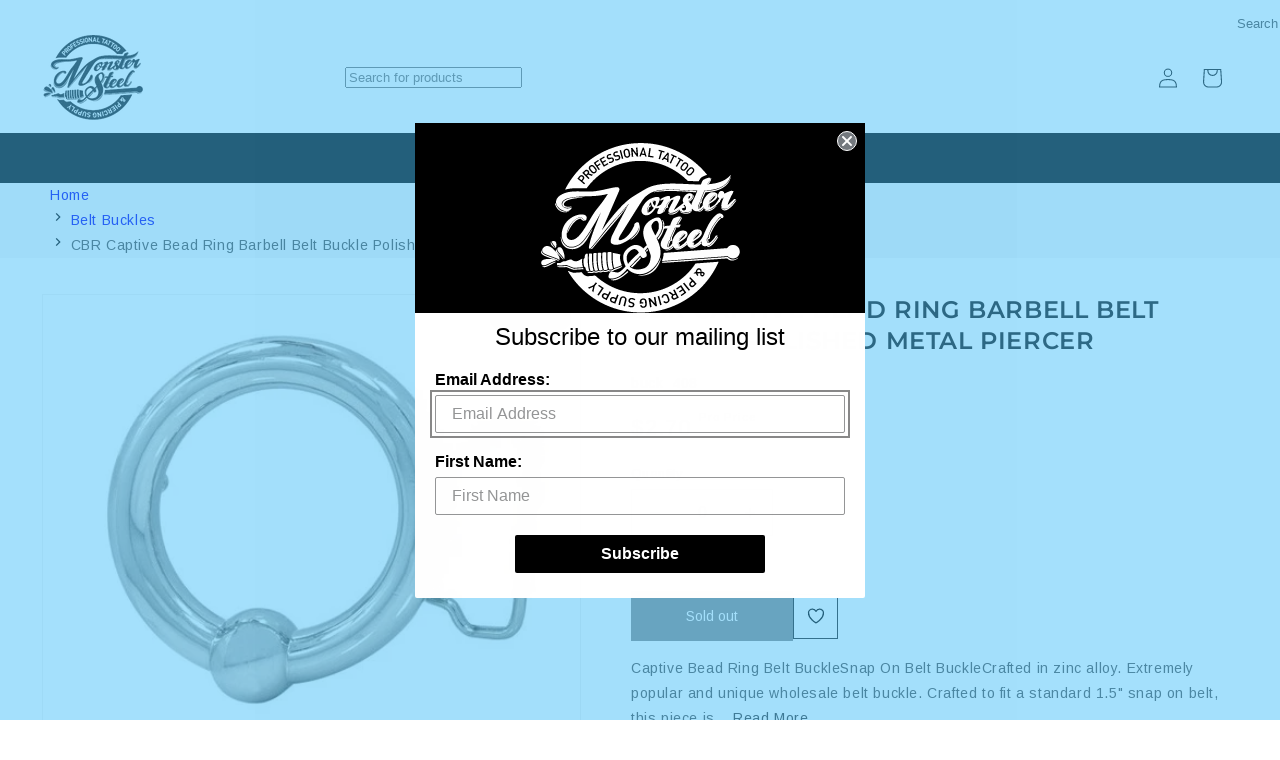

--- FILE ---
content_type: text/html; charset=utf-8
request_url: https://www.monstersteel.com/collections/belt-buckles-jewelry-wholesale-belt-buckles/products/cbr-captive-bead-ring-barbell-belt-buckle-polished-metal-piercer
body_size: 56843
content:
<!doctype html>
  <html class="js" lang="en">
    <head>
      <meta charset="utf-8">
      <meta http-equiv="X-UA-Compatible" content="IE=edge"><meta name="viewport" content="width=device-width,initial-scale=1,shrink-to-fit=no,user-scalable=yes">
      <meta name="theme-color" content="">
      <link rel="canonical" href="https://www.monstersteel.com/products/cbr-captive-bead-ring-barbell-belt-buckle-polished-metal-piercer"><link rel="icon" type="image/png" href="//www.monstersteel.com/cdn/shop/files/favicon.png?crop=center&height=32&v=1622442183&width=32"><link rel="preconnect" href="https://fonts.shopifycdn.com" crossorigin><title>
        CBR Captive Bead Ring Barbell Belt Buckle Polished Metal Piercer
 &ndash; Monster Steel</title>
  
      
        <meta name="description" content="Captive Bead Ring Belt BuckleSnap On Belt BuckleCrafted in zinc alloy. Extremely popular and unique wholesale belt buckle. Crafted to fit a standard 1.5&quot; snap on belt, this piece is popular and very well made. The buckle size is 3&quot; x 3&quot; x 0.5&quot;. Crafted Zinc Alloy Fits 1.5&quot; Snap On Belt Extremely Popular Collectors Piec">
      
  
      

<meta property="og:site_name" content="Monster Steel">
<meta property="og:url" content="https://www.monstersteel.com/products/cbr-captive-bead-ring-barbell-belt-buckle-polished-metal-piercer">
<meta property="og:title" content="CBR Captive Bead Ring Barbell Belt Buckle Polished Metal Piercer">
<meta property="og:type" content="product">
<meta property="og:description" content="Captive Bead Ring Belt BuckleSnap On Belt BuckleCrafted in zinc alloy. Extremely popular and unique wholesale belt buckle. Crafted to fit a standard 1.5&quot; snap on belt, this piece is popular and very well made. The buckle size is 3&quot; x 3&quot; x 0.5&quot;. Crafted Zinc Alloy Fits 1.5&quot; Snap On Belt Extremely Popular Collectors Piec"><meta property="og:image" content="http://www.monstersteel.com/cdn/shop/products/blt-469-product-low.jpg?v=1622456769">
  <meta property="og:image:secure_url" content="https://www.monstersteel.com/cdn/shop/products/blt-469-product-low.jpg?v=1622456769">
  <meta property="og:image:width" content="550">
  <meta property="og:image:height" content="461"><meta property="og:price:amount" content="2.70">
  <meta property="og:price:currency" content="USD"><meta name="twitter:site" content="@monstersteel"><meta name="twitter:card" content="summary_large_image">
<meta name="twitter:title" content="CBR Captive Bead Ring Barbell Belt Buckle Polished Metal Piercer">
<meta name="twitter:description" content="Captive Bead Ring Belt BuckleSnap On Belt BuckleCrafted in zinc alloy. Extremely popular and unique wholesale belt buckle. Crafted to fit a standard 1.5&quot; snap on belt, this piece is popular and very well made. The buckle size is 3&quot; x 3&quot; x 0.5&quot;. Crafted Zinc Alloy Fits 1.5&quot; Snap On Belt Extremely Popular Collectors Piec">

  
      
      <style>
        /* Critical CSS */
        :root {
          --page-width: 130rem;--font-body-family: Arimo, sans-serif;--font-heading-family: Montserrat, sans-serif;
        }
  
        /* Critical layout styles */
        body {
          margin: 0;
          font-family: var(--font-body-family);
        }
  
        /* Prevent layout shifts */
        .page-width {
          max-width: var(--page-width);
          margin: 0 auto;
          padding: 0 1.5rem;
        }
  
        /* Critical above-fold styles */
        .slideshow__slide {
          position: relative;
          overflow: hidden;
        }
  
        .slideshow__media img {
          width: 100%;
          height: auto;
          display: block;
        }
  
        /* Prevent FOUC */
        .no-js {
          display: none !important;
        }

        .openwindows {
            display: none !important;
        }
        
        .text_underline_css{
              text-decoration: underline;
        }
      </style>
  
      <!-- Load non-critical CSS asynchronously -->
      <link href="//www.monstersteel.com/cdn/shop/t/6/assets/base.css?v=101798290518278437071759912762" rel="stylesheet" type="text/css" media="all" />
      <noscript><link href="//www.monstersteel.com/cdn/shop/t/6/assets/base.css?v=101798290518278437071759912762" rel="stylesheet" type="text/css" media="all" /></noscript>
  
      <!-- Preload critical fonts -->
      <link rel="preload" href="//www.monstersteel.com/cdn/fonts/arimo/arimo_n4.a7efb558ca22d2002248bbe6f302a98edee38e35.woff2" as="font" type="font/woff2" crossorigin>
      <link rel="preload" href="//www.monstersteel.com/cdn/fonts/montserrat/montserrat_n6.1326b3e84230700ef15b3a29fb520639977513e0.woff2" as="font" type="font/woff2" crossorigin>
      
  
      <script src="//www.monstersteel.com/cdn/shop/t/6/assets/constants.js?v=132983761750457495441759912761" defer="defer"></script>
      <script src="//www.monstersteel.com/cdn/shop/t/6/assets/pubsub.js?v=158357773527763999511759912762" defer="defer"></script>
      <script src="//www.monstersteel.com/cdn/shop/t/6/assets/global.js?v=97917691873647633491759912762" defer="defer"></script>
      <script src="//www.monstersteel.com/cdn/shop/t/6/assets/details-disclosure.js?v=142045847322814762331759912761" defer="defer"></script>
      <script src="//www.monstersteel.com/cdn/shop/t/6/assets/details-modal.js?v=25581673532751508451759912761" defer="defer"></script>
      <script src="//www.monstersteel.com/cdn/shop/t/6/assets/search-form.js?v=133129549252120666541759912767" defer="defer"></script><script src="//www.monstersteel.com/cdn/shop/t/6/assets/animations.js?v=88693664871331136111759912762" defer="defer"></script><script>window.performance && window.performance.mark && window.performance.mark('shopify.content_for_header.start');</script><meta id="shopify-digital-wallet" name="shopify-digital-wallet" content="/57014648998/digital_wallets/dialog">
<meta name="shopify-checkout-api-token" content="2ed773824963a0dc745dc9963e9b74bb">
<meta id="in-context-paypal-metadata" data-shop-id="57014648998" data-venmo-supported="true" data-environment="production" data-locale="en_US" data-paypal-v4="true" data-currency="USD">
<link rel="alternate" type="application/json+oembed" href="https://www.monstersteel.com/products/cbr-captive-bead-ring-barbell-belt-buckle-polished-metal-piercer.oembed">
<script async="async" src="/checkouts/internal/preloads.js?locale=en-US"></script>
<link rel="preconnect" href="https://shop.app" crossorigin="anonymous">
<script async="async" src="https://shop.app/checkouts/internal/preloads.js?locale=en-US&shop_id=57014648998" crossorigin="anonymous"></script>
<script id="apple-pay-shop-capabilities" type="application/json">{"shopId":57014648998,"countryCode":"US","currencyCode":"USD","merchantCapabilities":["supports3DS"],"merchantId":"gid:\/\/shopify\/Shop\/57014648998","merchantName":"Monster Steel","requiredBillingContactFields":["postalAddress","email"],"requiredShippingContactFields":["postalAddress","email"],"shippingType":"shipping","supportedNetworks":["visa","masterCard","amex","discover","elo","jcb"],"total":{"type":"pending","label":"Monster Steel","amount":"1.00"},"shopifyPaymentsEnabled":true,"supportsSubscriptions":true}</script>
<script id="shopify-features" type="application/json">{"accessToken":"2ed773824963a0dc745dc9963e9b74bb","betas":["rich-media-storefront-analytics"],"domain":"www.monstersteel.com","predictiveSearch":true,"shopId":57014648998,"locale":"en"}</script>
<script>var Shopify = Shopify || {};
Shopify.shop = "monstersteel-prod.myshopify.com";
Shopify.locale = "en";
Shopify.currency = {"active":"USD","rate":"1.0"};
Shopify.country = "US";
Shopify.theme = {"name":"Monstersteel - dnala","id":147227639974,"schema_name":"DNala","schema_version":"1.0.0","theme_store_id":null,"role":"main"};
Shopify.theme.handle = "null";
Shopify.theme.style = {"id":null,"handle":null};
Shopify.cdnHost = "www.monstersteel.com/cdn";
Shopify.routes = Shopify.routes || {};
Shopify.routes.root = "/";</script>
<script type="module">!function(o){(o.Shopify=o.Shopify||{}).modules=!0}(window);</script>
<script>!function(o){function n(){var o=[];function n(){o.push(Array.prototype.slice.apply(arguments))}return n.q=o,n}var t=o.Shopify=o.Shopify||{};t.loadFeatures=n(),t.autoloadFeatures=n()}(window);</script>
<script>
  window.ShopifyPay = window.ShopifyPay || {};
  window.ShopifyPay.apiHost = "shop.app\/pay";
  window.ShopifyPay.redirectState = null;
</script>
<script id="shop-js-analytics" type="application/json">{"pageType":"product"}</script>
<script defer="defer" async type="module" src="//www.monstersteel.com/cdn/shopifycloud/shop-js/modules/v2/client.init-shop-cart-sync_BT-GjEfc.en.esm.js"></script>
<script defer="defer" async type="module" src="//www.monstersteel.com/cdn/shopifycloud/shop-js/modules/v2/chunk.common_D58fp_Oc.esm.js"></script>
<script defer="defer" async type="module" src="//www.monstersteel.com/cdn/shopifycloud/shop-js/modules/v2/chunk.modal_xMitdFEc.esm.js"></script>
<script type="module">
  await import("//www.monstersteel.com/cdn/shopifycloud/shop-js/modules/v2/client.init-shop-cart-sync_BT-GjEfc.en.esm.js");
await import("//www.monstersteel.com/cdn/shopifycloud/shop-js/modules/v2/chunk.common_D58fp_Oc.esm.js");
await import("//www.monstersteel.com/cdn/shopifycloud/shop-js/modules/v2/chunk.modal_xMitdFEc.esm.js");

  window.Shopify.SignInWithShop?.initShopCartSync?.({"fedCMEnabled":true,"windoidEnabled":true});

</script>
<script defer="defer" async type="module" src="//www.monstersteel.com/cdn/shopifycloud/shop-js/modules/v2/client.payment-terms_Ci9AEqFq.en.esm.js"></script>
<script defer="defer" async type="module" src="//www.monstersteel.com/cdn/shopifycloud/shop-js/modules/v2/chunk.common_D58fp_Oc.esm.js"></script>
<script defer="defer" async type="module" src="//www.monstersteel.com/cdn/shopifycloud/shop-js/modules/v2/chunk.modal_xMitdFEc.esm.js"></script>
<script type="module">
  await import("//www.monstersteel.com/cdn/shopifycloud/shop-js/modules/v2/client.payment-terms_Ci9AEqFq.en.esm.js");
await import("//www.monstersteel.com/cdn/shopifycloud/shop-js/modules/v2/chunk.common_D58fp_Oc.esm.js");
await import("//www.monstersteel.com/cdn/shopifycloud/shop-js/modules/v2/chunk.modal_xMitdFEc.esm.js");

  
</script>
<script>
  window.Shopify = window.Shopify || {};
  if (!window.Shopify.featureAssets) window.Shopify.featureAssets = {};
  window.Shopify.featureAssets['shop-js'] = {"shop-cart-sync":["modules/v2/client.shop-cart-sync_DZOKe7Ll.en.esm.js","modules/v2/chunk.common_D58fp_Oc.esm.js","modules/v2/chunk.modal_xMitdFEc.esm.js"],"init-fed-cm":["modules/v2/client.init-fed-cm_B6oLuCjv.en.esm.js","modules/v2/chunk.common_D58fp_Oc.esm.js","modules/v2/chunk.modal_xMitdFEc.esm.js"],"shop-cash-offers":["modules/v2/client.shop-cash-offers_D2sdYoxE.en.esm.js","modules/v2/chunk.common_D58fp_Oc.esm.js","modules/v2/chunk.modal_xMitdFEc.esm.js"],"shop-login-button":["modules/v2/client.shop-login-button_QeVjl5Y3.en.esm.js","modules/v2/chunk.common_D58fp_Oc.esm.js","modules/v2/chunk.modal_xMitdFEc.esm.js"],"pay-button":["modules/v2/client.pay-button_DXTOsIq6.en.esm.js","modules/v2/chunk.common_D58fp_Oc.esm.js","modules/v2/chunk.modal_xMitdFEc.esm.js"],"shop-button":["modules/v2/client.shop-button_DQZHx9pm.en.esm.js","modules/v2/chunk.common_D58fp_Oc.esm.js","modules/v2/chunk.modal_xMitdFEc.esm.js"],"avatar":["modules/v2/client.avatar_BTnouDA3.en.esm.js"],"init-windoid":["modules/v2/client.init-windoid_CR1B-cfM.en.esm.js","modules/v2/chunk.common_D58fp_Oc.esm.js","modules/v2/chunk.modal_xMitdFEc.esm.js"],"init-shop-for-new-customer-accounts":["modules/v2/client.init-shop-for-new-customer-accounts_C_vY_xzh.en.esm.js","modules/v2/client.shop-login-button_QeVjl5Y3.en.esm.js","modules/v2/chunk.common_D58fp_Oc.esm.js","modules/v2/chunk.modal_xMitdFEc.esm.js"],"init-shop-email-lookup-coordinator":["modules/v2/client.init-shop-email-lookup-coordinator_BI7n9ZSv.en.esm.js","modules/v2/chunk.common_D58fp_Oc.esm.js","modules/v2/chunk.modal_xMitdFEc.esm.js"],"init-shop-cart-sync":["modules/v2/client.init-shop-cart-sync_BT-GjEfc.en.esm.js","modules/v2/chunk.common_D58fp_Oc.esm.js","modules/v2/chunk.modal_xMitdFEc.esm.js"],"shop-toast-manager":["modules/v2/client.shop-toast-manager_DiYdP3xc.en.esm.js","modules/v2/chunk.common_D58fp_Oc.esm.js","modules/v2/chunk.modal_xMitdFEc.esm.js"],"init-customer-accounts":["modules/v2/client.init-customer-accounts_D9ZNqS-Q.en.esm.js","modules/v2/client.shop-login-button_QeVjl5Y3.en.esm.js","modules/v2/chunk.common_D58fp_Oc.esm.js","modules/v2/chunk.modal_xMitdFEc.esm.js"],"init-customer-accounts-sign-up":["modules/v2/client.init-customer-accounts-sign-up_iGw4briv.en.esm.js","modules/v2/client.shop-login-button_QeVjl5Y3.en.esm.js","modules/v2/chunk.common_D58fp_Oc.esm.js","modules/v2/chunk.modal_xMitdFEc.esm.js"],"shop-follow-button":["modules/v2/client.shop-follow-button_CqMgW2wH.en.esm.js","modules/v2/chunk.common_D58fp_Oc.esm.js","modules/v2/chunk.modal_xMitdFEc.esm.js"],"checkout-modal":["modules/v2/client.checkout-modal_xHeaAweL.en.esm.js","modules/v2/chunk.common_D58fp_Oc.esm.js","modules/v2/chunk.modal_xMitdFEc.esm.js"],"shop-login":["modules/v2/client.shop-login_D91U-Q7h.en.esm.js","modules/v2/chunk.common_D58fp_Oc.esm.js","modules/v2/chunk.modal_xMitdFEc.esm.js"],"lead-capture":["modules/v2/client.lead-capture_BJmE1dJe.en.esm.js","modules/v2/chunk.common_D58fp_Oc.esm.js","modules/v2/chunk.modal_xMitdFEc.esm.js"],"payment-terms":["modules/v2/client.payment-terms_Ci9AEqFq.en.esm.js","modules/v2/chunk.common_D58fp_Oc.esm.js","modules/v2/chunk.modal_xMitdFEc.esm.js"]};
</script>
<script id="__st">var __st={"a":57014648998,"offset":-18000,"reqid":"81f8253c-d42c-4e3a-8084-c62e2e2afd7e-1769216847","pageurl":"www.monstersteel.com\/collections\/belt-buckles-jewelry-wholesale-belt-buckles\/products\/cbr-captive-bead-ring-barbell-belt-buckle-polished-metal-piercer","u":"156a7af170f0","p":"product","rtyp":"product","rid":6815935168678};</script>
<script>window.ShopifyPaypalV4VisibilityTracking = true;</script>
<script id="captcha-bootstrap">!function(){'use strict';const t='contact',e='account',n='new_comment',o=[[t,t],['blogs',n],['comments',n],[t,'customer']],c=[[e,'customer_login'],[e,'guest_login'],[e,'recover_customer_password'],[e,'create_customer']],r=t=>t.map((([t,e])=>`form[action*='/${t}']:not([data-nocaptcha='true']) input[name='form_type'][value='${e}']`)).join(','),a=t=>()=>t?[...document.querySelectorAll(t)].map((t=>t.form)):[];function s(){const t=[...o],e=r(t);return a(e)}const i='password',u='form_key',d=['recaptcha-v3-token','g-recaptcha-response','h-captcha-response',i],f=()=>{try{return window.sessionStorage}catch{return}},m='__shopify_v',_=t=>t.elements[u];function p(t,e,n=!1){try{const o=window.sessionStorage,c=JSON.parse(o.getItem(e)),{data:r}=function(t){const{data:e,action:n}=t;return t[m]||n?{data:e,action:n}:{data:t,action:n}}(c);for(const[e,n]of Object.entries(r))t.elements[e]&&(t.elements[e].value=n);n&&o.removeItem(e)}catch(o){console.error('form repopulation failed',{error:o})}}const l='form_type',E='cptcha';function T(t){t.dataset[E]=!0}const w=window,h=w.document,L='Shopify',v='ce_forms',y='captcha';let A=!1;((t,e)=>{const n=(g='f06e6c50-85a8-45c8-87d0-21a2b65856fe',I='https://cdn.shopify.com/shopifycloud/storefront-forms-hcaptcha/ce_storefront_forms_captcha_hcaptcha.v1.5.2.iife.js',D={infoText:'Protected by hCaptcha',privacyText:'Privacy',termsText:'Terms'},(t,e,n)=>{const o=w[L][v],c=o.bindForm;if(c)return c(t,g,e,D).then(n);var r;o.q.push([[t,g,e,D],n]),r=I,A||(h.body.append(Object.assign(h.createElement('script'),{id:'captcha-provider',async:!0,src:r})),A=!0)});var g,I,D;w[L]=w[L]||{},w[L][v]=w[L][v]||{},w[L][v].q=[],w[L][y]=w[L][y]||{},w[L][y].protect=function(t,e){n(t,void 0,e),T(t)},Object.freeze(w[L][y]),function(t,e,n,w,h,L){const[v,y,A,g]=function(t,e,n){const i=e?o:[],u=t?c:[],d=[...i,...u],f=r(d),m=r(i),_=r(d.filter((([t,e])=>n.includes(e))));return[a(f),a(m),a(_),s()]}(w,h,L),I=t=>{const e=t.target;return e instanceof HTMLFormElement?e:e&&e.form},D=t=>v().includes(t);t.addEventListener('submit',(t=>{const e=I(t);if(!e)return;const n=D(e)&&!e.dataset.hcaptchaBound&&!e.dataset.recaptchaBound,o=_(e),c=g().includes(e)&&(!o||!o.value);(n||c)&&t.preventDefault(),c&&!n&&(function(t){try{if(!f())return;!function(t){const e=f();if(!e)return;const n=_(t);if(!n)return;const o=n.value;o&&e.removeItem(o)}(t);const e=Array.from(Array(32),(()=>Math.random().toString(36)[2])).join('');!function(t,e){_(t)||t.append(Object.assign(document.createElement('input'),{type:'hidden',name:u})),t.elements[u].value=e}(t,e),function(t,e){const n=f();if(!n)return;const o=[...t.querySelectorAll(`input[type='${i}']`)].map((({name:t})=>t)),c=[...d,...o],r={};for(const[a,s]of new FormData(t).entries())c.includes(a)||(r[a]=s);n.setItem(e,JSON.stringify({[m]:1,action:t.action,data:r}))}(t,e)}catch(e){console.error('failed to persist form',e)}}(e),e.submit())}));const S=(t,e)=>{t&&!t.dataset[E]&&(n(t,e.some((e=>e===t))),T(t))};for(const o of['focusin','change'])t.addEventListener(o,(t=>{const e=I(t);D(e)&&S(e,y())}));const B=e.get('form_key'),M=e.get(l),P=B&&M;t.addEventListener('DOMContentLoaded',(()=>{const t=y();if(P)for(const e of t)e.elements[l].value===M&&p(e,B);[...new Set([...A(),...v().filter((t=>'true'===t.dataset.shopifyCaptcha))])].forEach((e=>S(e,t)))}))}(h,new URLSearchParams(w.location.search),n,t,e,['guest_login'])})(!0,!0)}();</script>
<script integrity="sha256-4kQ18oKyAcykRKYeNunJcIwy7WH5gtpwJnB7kiuLZ1E=" data-source-attribution="shopify.loadfeatures" defer="defer" src="//www.monstersteel.com/cdn/shopifycloud/storefront/assets/storefront/load_feature-a0a9edcb.js" crossorigin="anonymous"></script>
<script crossorigin="anonymous" defer="defer" src="//www.monstersteel.com/cdn/shopifycloud/storefront/assets/shopify_pay/storefront-65b4c6d7.js?v=20250812"></script>
<script data-source-attribution="shopify.dynamic_checkout.dynamic.init">var Shopify=Shopify||{};Shopify.PaymentButton=Shopify.PaymentButton||{isStorefrontPortableWallets:!0,init:function(){window.Shopify.PaymentButton.init=function(){};var t=document.createElement("script");t.src="https://www.monstersteel.com/cdn/shopifycloud/portable-wallets/latest/portable-wallets.en.js",t.type="module",document.head.appendChild(t)}};
</script>
<script data-source-attribution="shopify.dynamic_checkout.buyer_consent">
  function portableWalletsHideBuyerConsent(e){var t=document.getElementById("shopify-buyer-consent"),n=document.getElementById("shopify-subscription-policy-button");t&&n&&(t.classList.add("hidden"),t.setAttribute("aria-hidden","true"),n.removeEventListener("click",e))}function portableWalletsShowBuyerConsent(e){var t=document.getElementById("shopify-buyer-consent"),n=document.getElementById("shopify-subscription-policy-button");t&&n&&(t.classList.remove("hidden"),t.removeAttribute("aria-hidden"),n.addEventListener("click",e))}window.Shopify?.PaymentButton&&(window.Shopify.PaymentButton.hideBuyerConsent=portableWalletsHideBuyerConsent,window.Shopify.PaymentButton.showBuyerConsent=portableWalletsShowBuyerConsent);
</script>
<script data-source-attribution="shopify.dynamic_checkout.cart.bootstrap">document.addEventListener("DOMContentLoaded",(function(){function t(){return document.querySelector("shopify-accelerated-checkout-cart, shopify-accelerated-checkout")}if(t())Shopify.PaymentButton.init();else{new MutationObserver((function(e,n){t()&&(Shopify.PaymentButton.init(),n.disconnect())})).observe(document.body,{childList:!0,subtree:!0})}}));
</script>
<link id="shopify-accelerated-checkout-styles" rel="stylesheet" media="screen" href="https://www.monstersteel.com/cdn/shopifycloud/portable-wallets/latest/accelerated-checkout-backwards-compat.css" crossorigin="anonymous">
<style id="shopify-accelerated-checkout-cart">
        #shopify-buyer-consent {
  margin-top: 1em;
  display: inline-block;
  width: 100%;
}

#shopify-buyer-consent.hidden {
  display: none;
}

#shopify-subscription-policy-button {
  background: none;
  border: none;
  padding: 0;
  text-decoration: underline;
  font-size: inherit;
  cursor: pointer;
}

#shopify-subscription-policy-button::before {
  box-shadow: none;
}

      </style>
<script id="sections-script" data-sections="header" defer="defer" src="//www.monstersteel.com/cdn/shop/t/6/compiled_assets/scripts.js?v=1992"></script>
<script>window.performance && window.performance.mark && window.performance.mark('shopify.content_for_header.end');</script>

  
      <style data-shopify>
        @font-face {
  font-family: Arimo;
  font-weight: 400;
  font-style: normal;
  font-display: swap;
  src: url("//www.monstersteel.com/cdn/fonts/arimo/arimo_n4.a7efb558ca22d2002248bbe6f302a98edee38e35.woff2") format("woff2"),
       url("//www.monstersteel.com/cdn/fonts/arimo/arimo_n4.0da809f7d1d5ede2a73be7094ac00741efdb6387.woff") format("woff");
}

        @font-face {
  font-family: Arimo;
  font-weight: 700;
  font-style: normal;
  font-display: swap;
  src: url("//www.monstersteel.com/cdn/fonts/arimo/arimo_n7.1d2d0638e6a1228d86beb0e10006e3280ccb2d04.woff2") format("woff2"),
       url("//www.monstersteel.com/cdn/fonts/arimo/arimo_n7.f4b9139e8eac4a17b38b8707044c20f54c3be479.woff") format("woff");
}

        @font-face {
  font-family: Arimo;
  font-weight: 400;
  font-style: italic;
  font-display: swap;
  src: url("//www.monstersteel.com/cdn/fonts/arimo/arimo_i4.438ddb21a1b98c7230698d70dc1a21df235701b2.woff2") format("woff2"),
       url("//www.monstersteel.com/cdn/fonts/arimo/arimo_i4.0e1908a0dc1ec32fabb5a03a0c9ee2083f82e3d7.woff") format("woff");
}

        @font-face {
  font-family: Arimo;
  font-weight: 700;
  font-style: italic;
  font-display: swap;
  src: url("//www.monstersteel.com/cdn/fonts/arimo/arimo_i7.b9f09537c29041ec8d51f8cdb7c9b8e4f1f82cb1.woff2") format("woff2"),
       url("//www.monstersteel.com/cdn/fonts/arimo/arimo_i7.ec659fc855f754fd0b1bd052e606bba1058f73da.woff") format("woff");
}

        @font-face {
  font-family: Montserrat;
  font-weight: 600;
  font-style: normal;
  font-display: swap;
  src: url("//www.monstersteel.com/cdn/fonts/montserrat/montserrat_n6.1326b3e84230700ef15b3a29fb520639977513e0.woff2") format("woff2"),
       url("//www.monstersteel.com/cdn/fonts/montserrat/montserrat_n6.652f051080eb14192330daceed8cd53dfdc5ead9.woff") format("woff");
}

  
        
          :root,
          .color-scheme-main {
            --color-background: 255,255,255,1.0;
          
            --gradient-background: #ffffff;
          
--gradient-header: #ffffff;
          --color-button-hover: 18,18,18;
          --color-secondary-button-hover: 18,18,18;
          --color-button-label-hover: 255,255,255;
          --color-secondary-button-label-hover: 255,255,255;
          --color-button-hover-border: 255,255,255;
          --color-secondary-button-hover-border: 255,255,255;
  
          
  
          --color-foreground: 18,18,18;
          --color-background-contrast: 191,191,191;
          --color-shadow: 18,18,18;
          --color-button: 18,18,18;
          --color-button-text: 255,255,255;--color-button-border: 255,255,255;
          --color-secondary-button: 255,255,255;
          --color-secondary-button-text: 18,18,18;--color-secondary-button-border: 18,18,18;
          --color-link: 18,18,18;
          --color-badge-foreground: 18,18,18;
          --color-badge-background: 255,255,255;
          --color-badge-border: 18,18,18;
          --payment-terms-background-color: rgb(255 255 255);
        }
        
          
          .color-scheme-header {
            --color-background: 255,255,255,1.0;
          
            --gradient-background: #ffffff;
          
--gradient-header: #000000;
          --color-button-hover: 18,18,18;
          --color-secondary-button-hover: 255,255,255;
          --color-button-label-hover: 255,255,255;
          --color-secondary-button-label-hover: 18,18,18;
          --color-button-hover-border: 255,255,255;
          --color-secondary-button-hover-border: 18,18,18;
  
          
  
          --color-foreground: 18,18,18;
          --color-background-contrast: 191,191,191;
          --color-shadow: 18,18,18;
          --color-button: 18,18,18;
          --color-button-text: 255,255,255;--color-button-border: 255,255,255;
          --color-secondary-button: 255,255,255;
          --color-secondary-button-text: 18,18,18;--color-secondary-button-border: 18,18,18;
          --color-link: 18,18,18;
          --color-badge-foreground: 18,18,18;
          --color-badge-background: 255,255,255;
          --color-badge-border: 18,18,18;
          --payment-terms-background-color: rgb(255 255 255);
        }
        
          
          .color-scheme-header-menu {
            --color-background: 0,0,0,1.0;
          
            --gradient-background: #000000;
          
--gradient-header: #000000;
          --color-button-hover: 18,18,18;
          --color-secondary-button-hover: 255,255,255;
          --color-button-label-hover: 255,255,255;
          --color-secondary-button-label-hover: 18,18,18;
          --color-button-hover-border: 255,255,255;
          --color-secondary-button-hover-border: 18,18,18;
  
          
  
          --color-foreground: 255,255,255;
          --color-background-contrast: 128,128,128;
          --color-shadow: 18,18,18;
          --color-button: 18,18,18;
          --color-button-text: 255,255,255;--color-button-border: 255,255,255;
          --color-secondary-button: 0,0,0;
          --color-secondary-button-text: 18,18,18;--color-secondary-button-border: 18,18,18;
          --color-link: 18,18,18;
          --color-badge-foreground: 255,255,255;
          --color-badge-background: 0,0,0;
          --color-badge-border: 255,255,255;
          --payment-terms-background-color: rgb(0 0 0);
        }
        
          
          .color-scheme-announcement {
            --color-background: 64,64,64,1.0;
          
            --gradient-background: #404040;
          
--gradient-header: #404040;
          --color-button-hover: 18,18,18;
          --color-secondary-button-hover: 255,255,255;
          --color-button-label-hover: 255,255,255;
          --color-secondary-button-label-hover: 18,18,18;
          --color-button-hover-border: 255,255,255;
          --color-secondary-button-hover-border: 18,18,18;
  
          
  
          --color-foreground: 255,255,255;
          --color-background-contrast: 77,77,77;
          --color-shadow: 18,18,18;
          --color-button: 18,18,18;
          --color-button-text: 255,255,255;--color-button-border: 255,255,255;
          --color-secondary-button: 64,64,64;
          --color-secondary-button-text: 18,18,18;--color-secondary-button-border: 18,18,18;
          --color-link: 18,18,18;
          --color-badge-foreground: 255,255,255;
          --color-badge-background: 64,64,64;
          --color-badge-border: 255,255,255;
          --payment-terms-background-color: rgb(64 64 64);
        }
        
          
          .color-scheme-footer {
            --color-background: 18,18,18,1.0;
          
            --gradient-background: #121212;
          
--gradient-header: #121212;
          --color-button-hover: 255,255,255;
          --color-secondary-button-hover: 255,255,255;
          --color-button-label-hover: 255,255,255;
          --color-secondary-button-label-hover: 255,255,255;
          --color-button-hover-border: 255,255,255;
          --color-secondary-button-hover-border: 255,255,255;
  
          
  
          --color-foreground: 255,255,255;
          --color-background-contrast: 146,146,146;
          --color-shadow: 255,255,255;
          --color-button: 18,18,18;
          --color-button-text: 255,255,255;--color-button-border: 255,255,255;
          --color-secondary-button: 18,18,18;
          --color-secondary-button-text: 255,255,255;--color-secondary-button-border: 255,255,255;
          --color-link: 255,255,255;
          --color-badge-foreground: 255,255,255;
          --color-badge-background: 18,18,18;
          --color-badge-border: 255,255,255;
          --payment-terms-background-color: rgb(18 18 18);
        }
        
          
          .color-scheme-footer-bottom {
            --color-background: 233,236,239,1.0;
          
            --gradient-background: #e9ecef;
          
--gradient-header: #e9ecef;
          --color-button-hover: 18,18,18;
          --color-secondary-button-hover: 255,255,255;
          --color-button-label-hover: 255,255,255;
          --color-secondary-button-label-hover: 18,18,18;
          --color-button-hover-border: 255,255,255;
          --color-secondary-button-hover-border: 18,18,18;
  
          
  
          --color-foreground: 135,135,135;
          --color-background-contrast: 159,172,185;
          --color-shadow: 18,18,18;
          --color-button: 18,18,18;
          --color-button-text: 233,236,239;--color-button-border: 233,236,239;
          --color-secondary-button: 233,236,239;
          --color-secondary-button-text: 18,18,18;--color-secondary-button-border: 18,18,18;
          --color-link: 18,18,18;
          --color-badge-foreground: 135,135,135;
          --color-badge-background: 233,236,239;
          --color-badge-border: 135,135,135;
          --payment-terms-background-color: rgb(233 236 239);
        }
        
          
          .color-scheme-card {
            --color-background: 128,130,130,1.0;
          
            --gradient-background: #808282;
          
--gradient-header: #808282;
          --color-button-hover: 18,18,18;
          --color-secondary-button-hover: 255,255,255;
          --color-button-label-hover: 255,255,255;
          --color-secondary-button-label-hover: 18,18,18;
          --color-button-hover-border: 255,255,255;
          --color-secondary-button-hover-border: 18,18,18;
  
          
  
          --color-foreground: 255,255,255;
          --color-background-contrast: 65,66,66;
          --color-shadow: 18,18,18;
          --color-button: 18,18,18;
          --color-button-text: 243,243,243;--color-button-border: 243,243,243;
          --color-secondary-button: 128,130,130;
          --color-secondary-button-text: 18,18,18;--color-secondary-button-border: 18,18,18;
          --color-link: 18,18,18;
          --color-badge-foreground: 255,255,255;
          --color-badge-background: 128,130,130;
          --color-badge-border: 255,255,255;
          --payment-terms-background-color: rgb(128 130 130);
        }
        
          
          .color-scheme-soldout {
            --color-background: 96,96,96,1.0;
          
            --gradient-background: #606060;
          
--gradient-header: #606060;
          --color-button-hover: 18,18,18;
          --color-secondary-button-hover: 255,255,255;
          --color-button-label-hover: 255,255,255;
          --color-secondary-button-label-hover: 18,18,18;
          --color-button-hover-border: 255,255,255;
          --color-secondary-button-hover-border: 18,18,18;
  
          
  
          --color-foreground: 255,255,255;
          --color-background-contrast: 32,32,32;
          --color-shadow: 18,18,18;
          --color-button: 18,18,18;
          --color-button-text: 255,255,255;--color-button-border: 255,255,255;
          --color-secondary-button: 96,96,96;
          --color-secondary-button-text: 18,18,18;--color-secondary-button-border: 18,18,18;
          --color-link: 18,18,18;
          --color-badge-foreground: 255,255,255;
          --color-badge-background: 96,96,96;
          --color-badge-border: 255,255,255;
          --payment-terms-background-color: rgb(96 96 96);
        }
        
          
          .color-scheme-sale {
            --color-background: 37,42,47,1.0;
          
            --gradient-background: #252a2f;
          
--gradient-header: #252a2f;
          --color-button-hover: 18,18,18;
          --color-secondary-button-hover: 255,255,255;
          --color-button-label-hover: 255,255,255;
          --color-secondary-button-label-hover: 18,18,18;
          --color-button-hover-border: 255,255,255;
          --color-secondary-button-hover-border: 18,18,18;
  
          
  
          --color-foreground: 255,255,255;
          --color-background-contrast: 48,55,61;
          --color-shadow: 37,42,47;
          --color-button: 255,255,255;
          --color-button-text: 37,42,47;--color-button-border: 37,42,47;
          --color-secondary-button: 37,42,47;
          --color-secondary-button-text: 255,255,255;--color-secondary-button-border: 255,255,255;
          --color-link: 255,255,255;
          --color-badge-foreground: 255,255,255;
          --color-badge-background: 37,42,47;
          --color-badge-border: 255,255,255;
          --payment-terms-background-color: rgb(37 42 47);
        }
        
          
          .color-scheme-breadcrumb {
            --color-background: 246,246,248,1.0;
          
            --gradient-background: #f6f6f8;
          
--gradient-header: #f6f6f8;
          --color-button-hover: 18,18,18;
          --color-secondary-button-hover: 255,255,255;
          --color-button-label-hover: 255,255,255;
          --color-secondary-button-label-hover: 18,18,18;
          --color-button-hover-border: 255,255,255;
          --color-secondary-button-hover-border: 18,18,18;
  
          
  
          --color-foreground: 18,18,18;
          --color-background-contrast: 174,174,192;
          --color-shadow: 18,18,18;
          --color-button: 18,18,18;
          --color-button-text: 255,255,255;--color-button-border: 255,255,255;
          --color-secondary-button: 246,246,248;
          --color-secondary-button-text: 18,18,18;--color-secondary-button-border: 18,18,18;
          --color-link: 18,18,18;
          --color-badge-foreground: 18,18,18;
          --color-badge-background: 246,246,248;
          --color-badge-border: 18,18,18;
          --payment-terms-background-color: rgb(246 246 248);
        }
        
          
          .color-scheme-transparent {
            --color-background: 255,255,255,1.0;
          
            --gradient-background: #ffffff;
          
--gradient-header: #ffffff;
          --color-button-hover: 18,18,18;
          --color-secondary-button-hover: 255,255,255;
          --color-button-label-hover: 255,255,255;
          --color-secondary-button-label-hover: 18,18,18;
          --color-button-hover-border: 255,255,255;
          --color-secondary-button-hover-border: 18,18,18;
  
          
  
          --color-foreground: 255,255,255;
          --color-background-contrast: 191,191,191;
          --color-shadow: 18,18,18;
          --color-button: 18,18,18;
          --color-button-text: 255,255,255;--color-button-border: 255,255,255;
          --color-secondary-button: 255,255,255;
          --color-secondary-button-text: 18,18,18;--color-secondary-button-border: 18,18,18;
          --color-link: 18,18,18;
          --color-badge-foreground: 255,255,255;
          --color-badge-background: 255,255,255;
          --color-badge-border: 255,255,255;
          --payment-terms-background-color: rgb(255 255 255);
        }
        
          
          .color-scheme-product-collapsible {
            --color-background: 246,246,248,1.0;
          
            --gradient-background: #f6f6f8;
          
--gradient-header: #f6f6f8;
          --color-button-hover: 18,18,18;
          --color-secondary-button-hover: 255,255,255;
          --color-button-label-hover: 255,255,255;
          --color-secondary-button-label-hover: 18,18,18;
          --color-button-hover-border: 255,255,255;
          --color-secondary-button-hover-border: 18,18,18;
  
          
  
          --color-foreground: 18,18,18;
          --color-background-contrast: 174,174,192;
          --color-shadow: 18,18,18;
          --color-button: 18,18,18;
          --color-button-text: 255,255,255;--color-button-border: 255,255,255;
          --color-secondary-button: 246,246,248;
          --color-secondary-button-text: 18,18,18;--color-secondary-button-border: 18,18,18;
          --color-link: 18,18,18;
          --color-badge-foreground: 18,18,18;
          --color-badge-background: 246,246,248;
          --color-badge-border: 18,18,18;
          --payment-terms-background-color: rgb(246 246 248);
        }
        
  
        body, .color-scheme-main, .color-scheme-header, .color-scheme-header-menu, .color-scheme-announcement, .color-scheme-footer, .color-scheme-footer-bottom, .color-scheme-card, .color-scheme-soldout, .color-scheme-sale, .color-scheme-breadcrumb, .color-scheme-transparent, .color-scheme-product-collapsible {
          color: rgba(var(--color-foreground), 0.75);
          background-color: rgb(var(--color-background));
        }
  
        :root {--font-body-family: Arimo, sans-serif;
          --font-body-style: normal;
          --font-body-weight: 400;
          --font-body-weight-bold: 700;--font-heading-family: Montserrat, sans-serif;
          --font-heading-style: normal;
          --font-heading-weight: 600;
  
          --font-body-scale: 1.0;
          --font-heading-scale: 1.0;
  
          --media-padding: px;
          --media-border-opacity: 0.05;
          --media-border-width: 1px;
          --media-radius: 0px;
          --media-shadow-opacity: 0.0;
          --media-shadow-horizontal-offset: 0px;
          --media-shadow-vertical-offset: 4px;
          --media-shadow-blur-radius: 5px;
          --media-shadow-visible: 0;
  
          --page-width: 130rem;
          --page-width-margin: 0rem;
  
          --product-card-image-padding: 0.0rem;
          --product-card-corner-radius: 0.0rem;
          --product-card-text-alignment: left;
          --product-card-border-width: 0.0rem;
          --product-card-border-opacity: 0.1;
          --product-card-shadow-opacity: 0.0;
          --product-card-shadow-visible: 0;
          --product-card-shadow-horizontal-offset: 0.0rem;
          --product-card-shadow-vertical-offset: 0.4rem;
          --product-card-shadow-blur-radius: 0.5rem;
  
          --collection-card-image-padding: 0.0rem;
          --collection-card-corner-radius: 0.0rem;
          --collection-card-text-alignment: center;
          --collection-card-border-width: 0.0rem;
          --collection-card-border-opacity: 0.1;
          --collection-card-shadow-opacity: 0.0;
          --collection-card-shadow-visible: 0;
          --collection-card-shadow-horizontal-offset: 0.0rem;
          --collection-card-shadow-vertical-offset: 0.4rem;
          --collection-card-shadow-blur-radius: 0.5rem;
  
          --blog-card-image-padding: 0.0rem;
          --blog-card-corner-radius: 0.0rem;
          --blog-card-text-alignment: left;
          --blog-card-border-width: 0.0rem;
          --blog-card-border-opacity: 0.1;
          --blog-card-shadow-opacity: 0.0;
          --blog-card-shadow-visible: 0;
          --blog-card-shadow-horizontal-offset: 0.0rem;
          --blog-card-shadow-vertical-offset: 0.4rem;
          --blog-card-shadow-blur-radius: 0.5rem;
  
          --badge-corner-radius: 4.0rem;
  
          --popup-border-width: 1px;
          --popup-border-opacity: 0.1;
          --popup-corner-radius: 0px;
          --popup-shadow-opacity: 0.05;
          --popup-shadow-horizontal-offset: 0px;
          --popup-shadow-vertical-offset: 4px;
          --popup-shadow-blur-radius: 5px;
  
          --drawer-border-width: 1px;
          --drawer-border-opacity: 0.1;
          --drawer-shadow-opacity: 0.0;
          --drawer-shadow-horizontal-offset: 0px;
          --drawer-shadow-vertical-offset: 4px;
          --drawer-shadow-blur-radius: 5px;
  
          --spacing-sections-desktop: 0px;
          --spacing-sections-mobile: 0px;
  
          --grid-desktop-vertical-spacing: 16px;
          --grid-desktop-horizontal-spacing: 16px;
          --grid-mobile-vertical-spacing: 8px;
          --grid-mobile-horizontal-spacing: 8px;
  
          --text-boxes-border-opacity: 0.1;
          --text-boxes-border-width: 0px;
          --text-boxes-radius: 10px;
          --text-boxes-shadow-opacity: 0.0;
          --text-boxes-shadow-visible: 0;
          --text-boxes-shadow-horizontal-offset: 0px;
          --text-boxes-shadow-vertical-offset: 4px;
          --text-boxes-shadow-blur-radius: 5px;
  
          --buttons-radius: 0px;
          --buttons-radius-outset: 0px;
          --buttons-border-width: 1px;
          --buttons-border-opacity: 1.0;
          --buttons-shadow-opacity: 0.0;
          --buttons-shadow-visible: 0;
          --buttons-shadow-horizontal-offset: 0px;
          --buttons-shadow-vertical-offset: 4px;
          --buttons-shadow-blur-radius: 5px;
          --buttons-border-offset: 0px;--buttons-min-width: 160px;
          --buttons-min-height: 48px;
  
          --inputs-radius: 0px;
          --inputs-border-width: 1px;
          --inputs-border-opacity: 0.55;
          --inputs-shadow-opacity: 0.0;
          --inputs-shadow-horizontal-offset: 0px;
          --inputs-margin-offset: 0px;
          --inputs-shadow-vertical-offset: 4px;
          --inputs-shadow-blur-radius: 5px;
          --inputs-radius-outset: 0px;
  
          --variant-pills-radius: 40px;
          --variant-pills-border-width: 1px;
          --variant-pills-border-opacity: 0.55;
          --variant-pills-shadow-opacity: 0.0;
          --variant-pills-shadow-horizontal-offset: 0px;
          --variant-pills-shadow-vertical-offset: 4px;
          --variant-pills-shadow-blur-radius: 5px;
  
          
          --price-color: 18,18,18;
          --price-sale-color: 236,1,1;
        }
  
        *,
        *::before,
        *::after {
          box-sizing: inherit;
        }
  
        html {
          box-sizing: border-box;
          font-size: calc(var(--font-body-scale) * 62.5%);
          height: 100%;
        }
  
        /** Nala Changes **/
        body {
          display: grid;
          grid-template-rows: auto auto 1fr auto;
          grid-template-columns: 100%;
          min-height: 100%;
          margin: 0;
          font-size: 1.4rem;
          letter-spacing: 0.06rem;
          line-height: calc(1 + 0.8 / var(--font-body-scale));
          font-family: var(--font-body-family);
          font-style: var(--font-body-style);
          font-weight: var(--font-body-weight);
        }
  
        @media screen and (min-width: 750px) {
          /** Nala Changes **/
          body {
            font-size: 1.4rem;
          }
        }
      </style>
  
      <!-- Nala Changes: Add this section for other non-critical CSS -->
      <link rel="preload" href="//www.monstersteel.com/cdn/shop/t/6/assets/component-cart-items.css?v=123238115697927560811759912761" as="style" onload="this.onload=null;this.rel='stylesheet'">
      <noscript><link rel="stylesheet" href="//www.monstersteel.com/cdn/shop/t/6/assets/component-cart-items.css?v=123238115697927560811759912761"></noscript><link rel="preload" href="//www.monstersteel.com/cdn/shop/t/6/assets/component-cart-drawer.css?v=2575353890773427511759912762" as="style" onload="this.onload=null;this.rel='stylesheet'">
        <link rel="preload" href="//www.monstersteel.com/cdn/shop/t/6/assets/component-cart.css?v=164708765130180853531759912761" as="style" onload="this.onload=null;this.rel='stylesheet'">
        <link rel="preload" href="//www.monstersteel.com/cdn/shop/t/6/assets/component-totals.css?v=15906652033866631521759912761" as="style" onload="this.onload=null;this.rel='stylesheet'">
        <link rel="preload" href="//www.monstersteel.com/cdn/shop/t/6/assets/component-price.css?v=12597612581429650081759912761" as="style" onload="this.onload=null;this.rel='stylesheet'">
        <link rel="preload" href="//www.monstersteel.com/cdn/shop/t/6/assets/component-discounts.css?v=152760482443307489271759912761" as="style" onload="this.onload=null;this.rel='stylesheet'">
        <noscript>
          <link rel="stylesheet" href="//www.monstersteel.com/cdn/shop/t/6/assets/component-cart-drawer.css?v=2575353890773427511759912762">
          <link rel="stylesheet" href="//www.monstersteel.com/cdn/shop/t/6/assets/component-cart.css?v=164708765130180853531759912761">
          <link rel="stylesheet" href="//www.monstersteel.com/cdn/shop/t/6/assets/component-totals.css?v=15906652033866631521759912761">
          <link rel="stylesheet" href="//www.monstersteel.com/cdn/shop/t/6/assets/component-price.css?v=12597612581429650081759912761">
          <link rel="stylesheet" href="//www.monstersteel.com/cdn/shop/t/6/assets/component-discounts.css?v=152760482443307489271759912761">
        </noscript><!--Nala Changes: Add fallback script for browsers that don't support onload -->
    <script>
      /*! loadCSS. [c]2020 Filament Group, Inc. MIT License */
      !function(e){"use strict";var n=function(n,t,r,i){var o,d=e.document,a=d.createElement("link");if(t)o=t;else{var f=(d.body||d.getElementsByTagName("head")[0]).childNodes;o=f[f.length-1]}var l=d.styleSheets;if(i)for(var s in i)i.hasOwnProperty(s)&&a.setAttribute(s,i[s]);a.rel="stylesheet",a.href=n,a.media="only x",!function e(n){if(d.body)return n();setTimeout(function(){e(n)})}(function(){o.parentNode.insertBefore(a,t?o:o.nextSibling)});var u=function(e){for(var n=a.href,t=l.length;t--;)if(l[t].href===n)return e();setTimeout(function(){u(e)})};function c(){a.addEventListener&&a.removeEventListener("load",c),a.media=r||"all"}return a.addEventListener&&a.addEventListener("load",c),(a.onloadcssdefined=u)(c),a};"undefined"!=typeof exports?exports.loadCSS=n:e.loadCSS=n}("undefined"!=typeof global?global:this);
    </script><link href="//www.monstersteel.com/cdn/shop/t/6/assets/component-localization-form.css?v=170315343355214948141759912761" rel="stylesheet" type="text/css" media="all" />
        <script src="//www.monstersteel.com/cdn/shop/t/6/assets/localization-form.js?v=144176611646395275351759912762" defer="defer"></script><script>
        if (Shopify.designMode) {
          document.documentElement.classList.add('shopify-design-mode');
        }
      </script>
  
      
<link rel="preload" href="//www.monstersteel.com/cdn/shop/t/6/assets/nala-tippy.min.css?v=96851062897013518861759912762" as="style" onload="this.onload=null;this.rel='stylesheet'">
<noscript><link rel="stylesheet" href="//www.monstersteel.com/cdn/shop/t/6/assets/nala-tippy.min.css?v=96851062897013518861759912762"></noscript>

<link rel="preload" href="//www.monstersteel.com/cdn/shop/t/6/assets/nala-base.css?v=29752401844573076201759912762" as="style" onload="this.onload=null;this.rel='stylesheet'">
<noscript><link rel="stylesheet" href="//www.monstersteel.com/cdn/shop/t/6/assets/nala-base.css?v=29752401844573076201759912762"></noscript>

<link rel="preload" href="//www.monstersteel.com/cdn/shop/t/6/assets/nala-flatpickr.min.css?v=94405993330820733011759912762" as="style" onload="this.onload=null;this.rel='stylesheet'">
<noscript><link rel="stylesheet" href="//www.monstersteel.com/cdn/shop/t/6/assets/nala-flatpickr.min.css?v=94405993330820733011759912762"></noscript>

<link rel="preload" href="//www.monstersteel.com/cdn/shop/t/6/assets/nala-material_red.css?v=13838293958608511411759912762" as="style" onload="this.onload=null;this.rel='stylesheet'">
<noscript><link rel="stylesheet" href="//www.monstersteel.com/cdn/shop/t/6/assets/nala-material_red.css?v=13838293958608511411759912762"></noscript>

<link rel="preload" href="//www.monstersteel.com/cdn/shop/t/6/assets/nala-swiper-bundle.min.css?v=51511294800075021941759912762" as="style" onload="this.onload=null;this.rel='stylesheet'">
<noscript><link rel="stylesheet" href="//www.monstersteel.com/cdn/shop/t/6/assets/nala-swiper-bundle.min.css?v=51511294800075021941759912762"></noscript><script type="text/javascript">
  if (typeof window.Nala == 'undefined') {
    window.Nala = {};
  }
  if (typeof Nala.moneyFormat == 'undefined') {
    Nala.moneyFormat = "${{amount}}";
  }
  Nala.nl10011 = false;
  Nala.nl10015 = "61e017e3f2b44485f1da3d9390445b8d";
  Nala.nl10014 = "";
  Nala.nl10013 = "product";
</script>

<script defer src="//www.monstersteel.com/cdn/shop/t/6/assets/nala-popperjs.js?v=134854811196925441181759912762"></script>
<script defer src="//www.monstersteel.com/cdn/shop/t/6/assets/nala-tippy.js?v=181904009406608139751759912762"></script>
<script defer src="//www.monstersteel.com/cdn/shop/t/6/assets/nala-masonry.pkgd.min.js?v=52946867241060388171759912762"></script>
<script defer src="//www.monstersteel.com/cdn/shop/t/6/assets/nala-axios.min.js?v=170616202932056304001759912762"></script>
<script defer src="//www.monstersteel.com/cdn/shop/t/6/assets/nala-vue.global.js?v=23224633142143500221759912767"></script>
<script defer src="//www.monstersteel.com/cdn/shop/t/6/assets/nala-application.js?v=182929624873258428181762419912"></script>
<script defer src="//www.monstersteel.com/cdn/shop/t/6/assets/nala-alpinejs-collapse.js?v=38976290738791269941759912762"></script>
<script defer src="//www.monstersteel.com/cdn/shop/t/6/assets/nala-splide.min.js?v=6614953513770561571759912762"></script>
<script defer src="//www.monstersteel.com/cdn/shop/t/6/assets/nala-swiper-bundle.min.js?v=55986016001324062891759912762"></script>
<script defer src="//www.monstersteel.com/cdn/shop/t/6/assets/nala-alpinejs.js?v=4579542228226745471759912762"></script>
<script defer src="//www.monstersteel.com/cdn/shop/t/6/assets/nala-fslightbox.js?v=154840591044563753711759912762"></script>
<script defer src="//www.monstersteel.com/cdn/shop/t/6/assets/nala-flatpickr.min.js?v=110217270073740606121759912762"></script>
<script defer src="//www.monstersteel.com/cdn/shop/t/6/assets/nala-vue-flatpickr.js?v=159809980321542219761759912762"></script><!-- BEGIN app block: shopify://apps/klaviyo-email-marketing-sms/blocks/klaviyo-onsite-embed/2632fe16-c075-4321-a88b-50b567f42507 -->












  <script async src="https://static.klaviyo.com/onsite/js/TBBNLq/klaviyo.js?company_id=TBBNLq"></script>
  <script>!function(){if(!window.klaviyo){window._klOnsite=window._klOnsite||[];try{window.klaviyo=new Proxy({},{get:function(n,i){return"push"===i?function(){var n;(n=window._klOnsite).push.apply(n,arguments)}:function(){for(var n=arguments.length,o=new Array(n),w=0;w<n;w++)o[w]=arguments[w];var t="function"==typeof o[o.length-1]?o.pop():void 0,e=new Promise((function(n){window._klOnsite.push([i].concat(o,[function(i){t&&t(i),n(i)}]))}));return e}}})}catch(n){window.klaviyo=window.klaviyo||[],window.klaviyo.push=function(){var n;(n=window._klOnsite).push.apply(n,arguments)}}}}();</script>

  
    <script id="viewed_product">
      if (item == null) {
        var _learnq = _learnq || [];

        var MetafieldReviews = null
        var MetafieldYotpoRating = null
        var MetafieldYotpoCount = null
        var MetafieldLooxRating = null
        var MetafieldLooxCount = null
        var okendoProduct = null
        var okendoProductReviewCount = null
        var okendoProductReviewAverageValue = null
        try {
          // The following fields are used for Customer Hub recently viewed in order to add reviews.
          // This information is not part of __kla_viewed. Instead, it is part of __kla_viewed_reviewed_items
          MetafieldReviews = {};
          MetafieldYotpoRating = null
          MetafieldYotpoCount = null
          MetafieldLooxRating = null
          MetafieldLooxCount = null

          okendoProduct = null
          // If the okendo metafield is not legacy, it will error, which then requires the new json formatted data
          if (okendoProduct && 'error' in okendoProduct) {
            okendoProduct = null
          }
          okendoProductReviewCount = okendoProduct ? okendoProduct.reviewCount : null
          okendoProductReviewAverageValue = okendoProduct ? okendoProduct.reviewAverageValue : null
        } catch (error) {
          console.error('Error in Klaviyo onsite reviews tracking:', error);
        }

        var item = {
          Name: "CBR Captive Bead Ring Barbell Belt Buckle Polished Metal Piercer",
          ProductID: 6815935168678,
          Categories: ["All Products","Barbells","Belt Buckle","Belt Buckles","Best selling products","Captives \u0026 Circulars","Clearance","Clothing","Discountable Products","New In Clothing","New Items","New products"],
          ImageURL: "https://www.monstersteel.com/cdn/shop/products/blt-469-product-low_grande.jpg?v=1622456769",
          URL: "https://www.monstersteel.com/products/cbr-captive-bead-ring-barbell-belt-buckle-polished-metal-piercer",
          Brand: "Buckle Rage",
          Price: "$2.70",
          Value: "2.70",
          CompareAtPrice: "$0.00"
        };
        _learnq.push(['track', 'Viewed Product', item]);
        _learnq.push(['trackViewedItem', {
          Title: item.Name,
          ItemId: item.ProductID,
          Categories: item.Categories,
          ImageUrl: item.ImageURL,
          Url: item.URL,
          Metadata: {
            Brand: item.Brand,
            Price: item.Price,
            Value: item.Value,
            CompareAtPrice: item.CompareAtPrice
          },
          metafields:{
            reviews: MetafieldReviews,
            yotpo:{
              rating: MetafieldYotpoRating,
              count: MetafieldYotpoCount,
            },
            loox:{
              rating: MetafieldLooxRating,
              count: MetafieldLooxCount,
            },
            okendo: {
              rating: okendoProductReviewAverageValue,
              count: okendoProductReviewCount,
            }
          }
        }]);
      }
    </script>
  




  <script>
    window.klaviyoReviewsProductDesignMode = false
  </script>







<!-- END app block --><!-- BEGIN app block: shopify://apps/powerful-form-builder/blocks/app-embed/e4bcb1eb-35b2-42e6-bc37-bfe0e1542c9d --><script type="text/javascript" hs-ignore data-cookieconsent="ignore">
  var Globo = Globo || {};
  var globoFormbuilderRecaptchaInit = function(){};
  var globoFormbuilderHcaptchaInit = function(){};
  window.Globo.FormBuilder = window.Globo.FormBuilder || {};
  window.Globo.FormBuilder.shop = {"configuration":{"money_format":"${{amount}}"},"pricing":{"features":{"bulkOrderForm":true,"cartForm":true,"fileUpload":30,"removeCopyright":true,"restrictedEmailDomains":false}},"settings":{"copyright":"Powered by <a href=\"https://globosoftware.net\" target=\"_blank\">Globo</a> <a href=\"https://apps.shopify.com/form-builder-contact-form\" target=\"_blank\">Contact Form</a>","hideWaterMark":false,"reCaptcha":{"recaptchaType":"v2","siteKey":false,"languageCode":"en"},"scrollTop":false,"customCssCode":"","customCssEnabled":false,"additionalColumns":[]},"encryption_form_id":1,"url":"https://app.powerfulform.com/","CDN_URL":"https://dxo9oalx9qc1s.cloudfront.net"};

  if(window.Globo.FormBuilder.shop.settings.customCssEnabled && window.Globo.FormBuilder.shop.settings.customCssCode){
    const customStyle = document.createElement('style');
    customStyle.type = 'text/css';
    customStyle.innerHTML = window.Globo.FormBuilder.shop.settings.customCssCode;
    document.head.appendChild(customStyle);
  }

  window.Globo.FormBuilder.forms = [];
    
      
      
      
      window.Globo.FormBuilder.forms[14736] = {"14736":{"elements":[{"id":"group-1","type":"group","label":"Returns Form","description":"","elements":[{"id":"text","type":"text","label":"Your Name","placeholder":"Your Name","description":null,"hideLabel":false,"required":true,"columnWidth":50},{"id":"email","type":"email","label":"Email","placeholder":"Email","description":null,"hideLabel":false,"required":true,"columnWidth":50},{"id":"text-1","type":"text","label":"Order Number","placeholder":"Your Order Number","description":"","limitCharacters":false,"characters":100,"hideLabel":false,"keepPositionLabel":false,"columnWidth":100,"required":true},{"id":"select-1","type":"select","label":"Reason for Return\/Refund","placeholder":"Please select","options":"Missing or Lost Package\nDamaged Items\nMissing Items\nIncorrect Items Received\nGeneral \/ Other","defaultOption":"","description":"","hideLabel":false,"keepPositionLabel":false,"columnWidth":100,"required":true},{"id":"textarea-1","type":"textarea","label":"Notes","placeholder":"Please describe your Return or Refund request","description":"","limitCharacters":false,"characters":100,"hideLabel":false,"keepPositionLabel":false,"columnWidth":100,"conditionalField":false,"required":true,"ifHideLabel":false},{"id":"file-1","type":"file","label":"Photos of Wrong Item(s) or Damaged Item(s) \u0026 Box","button-text":"Choose file","placeholder":"","allowed-multiple":true,"allowed-extensions":["jpg","jpeg","png","pdf"],"description":"","uploadPending":"File is uploading. Please wait a second...","uploadSuccess":"File uploaded successfully","hideLabel":false,"keepPositionLabel":false,"columnWidth":100,"conditionalField":false},{"id":"file-2","type":"file","label":"Photo of Invoice \/ Pick Ticket","button-text":"Choose file","placeholder":"","allowed-multiple":true,"allowed-extensions":["jpg","jpeg","png","pdf","doc"],"description":"","uploadPending":"File is uploading. Please wait a second...","uploadSuccess":"File uploaded successfully","hideLabel":false,"keepPositionLabel":false,"columnWidth":100,"conditionalField":false}]}],"errorMessage":{"required":"Please fill in field","invalid":"Invalid","invalidEmail":"Invalid email","invalidURL":"Invalid URL","fileSizeLimit":"File size limit exceeded","fileNotAllowed":"File extension not allowed","requiredCaptcha":"Please, enter the captcha","invalidName":"Invalid name"},"appearance":{"layout":"default","width":600,"style":"classic","mainColor":"rgba(0,0,0,1)","floatingIcon":"\u003csvg aria-hidden=\"true\" focusable=\"false\" data-prefix=\"far\" data-icon=\"envelope\" class=\"svg-inline--fa fa-envelope fa-w-16\" role=\"img\" xmlns=\"http:\/\/www.w3.org\/2000\/svg\" viewBox=\"0 0 512 512\"\u003e\u003cpath fill=\"currentColor\" d=\"M464 64H48C21.49 64 0 85.49 0 112v288c0 26.51 21.49 48 48 48h416c26.51 0 48-21.49 48-48V112c0-26.51-21.49-48-48-48zm0 48v40.805c-22.422 18.259-58.168 46.651-134.587 106.49-16.841 13.247-50.201 45.072-73.413 44.701-23.208.375-56.579-31.459-73.413-44.701C106.18 199.465 70.425 171.067 48 152.805V112h416zM48 400V214.398c22.914 18.251 55.409 43.862 104.938 82.646 21.857 17.205 60.134 55.186 103.062 54.955 42.717.231 80.509-37.199 103.053-54.947 49.528-38.783 82.032-64.401 104.947-82.653V400H48z\"\u003e\u003c\/path\u003e\u003c\/svg\u003e","floatingText":null,"displayOnAllPage":false,"formType":"normalForm","background":"color","backgroundColor":"#fff","descriptionColor":"#6c757d","headingColor":"#000","labelColor":"#000","optionColor":"#000","paragraphBackground":"#fff","paragraphColor":"#000"},"afterSubmit":{"action":"hideForm","message":"\u003cp\u003eThanks for submitting your request! Our team will review and get back to you as soon as possible, usually within 48 hours.\u003c\/p\u003e","redirectUrl":null},"footer":{"description":"","previousText":"Previous","nextText":"Next","submitText":"Submit"},"header":{"active":true,"title":"","description":"\u003cp\u003eNeed to request a return or refund?\u003c\/p\u003e\u003cp\u003e\u0026nbsp;\u003c\/p\u003e\u003cp\u003eSimply fill out the Return \u0026amp; Refund Request Form below with accurate details. Then, click the \"Submit Request\" button to send your request to our customer support team.\u003c\/p\u003e\u003cp\u003e\u0026nbsp;\u003c\/p\u003e\u003cp\u003eWe'll review your information and get back to you with further instructions as soon as possible.\u003c\/p\u003e"},"isStepByStepForm":true,"publish":{"requiredLogin":false,"requiredLoginMessage":"Please \u003ca href='\/account\/login' title='login'\u003elogin\u003c\/a\u003e to continue","publishType":"embedCode","selectTime":"forever","setCookie":"1","setCookieHours":"1","setCookieWeeks":"1"},"reCaptcha":{"enable":false,"note":"Please make sure that you have set Google reCaptcha v2 Site key and Secret key in \u003ca href=\"\/admin\/settings\"\u003eSettings\u003c\/a\u003e"},"html":"\n\u003cdiv class=\"globo-form default-form globo-form-id-14736\"\u003e\n\u003cstyle\u003e\n.globo-form-id-14736 .globo-form-app{\n    max-width: 600px;\n    width: -webkit-fill-available;\n    \n    background-color: #fff;\n    \n    \n}\n\n.globo-form-id-14736 .globo-form-app .globo-heading{\n    color: #000\n}\n.globo-form-id-14736 .globo-form-app .globo-description,\n.globo-form-id-14736 .globo-form-app .header .globo-description{\n    color: #6c757d\n}\n.globo-form-id-14736 .globo-form-app .globo-label,\n.globo-form-id-14736 .globo-form-app .globo-form-control label.globo-label,\n.globo-form-id-14736 .globo-form-app .globo-form-control label.globo-label span.label-content{\n    color: #000;\n    text-align: left !important;\n}\n.globo-form-id-14736 .globo-form-app .globo-label.globo-position-label{\n    height: 20px !important;\n}\n.globo-form-id-14736 .globo-form-app .globo-form-control .help-text.globo-description{\n    color: #6c757d\n}\n.globo-form-id-14736 .globo-form-app .globo-form-control .checkbox-wrapper .globo-option,\n.globo-form-id-14736 .globo-form-app .globo-form-control .radio-wrapper .globo-option\n{\n    color: #000\n}\n.globo-form-id-14736 .globo-form-app .footer{\n    text-align:;\n}\n.globo-form-id-14736 .globo-form-app .footer button{\n    border:1px solid rgba(0,0,0,1);\n    \n}\n.globo-form-id-14736 .globo-form-app .footer button.submit,\n.globo-form-id-14736 .globo-form-app .footer button.checkout,\n.globo-form-id-14736 .globo-form-app .footer button.action.loading .spinner{\n    background-color: rgba(0,0,0,1);\n    color : #ffffff;\n}\n.globo-form-id-14736 .globo-form-app .globo-form-control .star-rating\u003efieldset:not(:checked)\u003elabel:before {\n    content: url('data:image\/svg+xml; utf8, \u003csvg aria-hidden=\"true\" focusable=\"false\" data-prefix=\"far\" data-icon=\"star\" class=\"svg-inline--fa fa-star fa-w-18\" role=\"img\" xmlns=\"http:\/\/www.w3.org\/2000\/svg\" viewBox=\"0 0 576 512\"\u003e\u003cpath fill=\"rgba(0,0,0,1)\" d=\"M528.1 171.5L382 150.2 316.7 17.8c-11.7-23.6-45.6-23.9-57.4 0L194 150.2 47.9 171.5c-26.2 3.8-36.7 36.1-17.7 54.6l105.7 103-25 145.5c-4.5 26.3 23.2 46 46.4 33.7L288 439.6l130.7 68.7c23.2 12.2 50.9-7.4 46.4-33.7l-25-145.5 105.7-103c19-18.5 8.5-50.8-17.7-54.6zM388.6 312.3l23.7 138.4L288 385.4l-124.3 65.3 23.7-138.4-100.6-98 139-20.2 62.2-126 62.2 126 139 20.2-100.6 98z\"\u003e\u003c\/path\u003e\u003c\/svg\u003e');\n}\n.globo-form-id-14736 .globo-form-app .globo-form-control .star-rating\u003efieldset\u003einput:checked ~ label:before {\n    content: url('data:image\/svg+xml; utf8, \u003csvg aria-hidden=\"true\" focusable=\"false\" data-prefix=\"fas\" data-icon=\"star\" class=\"svg-inline--fa fa-star fa-w-18\" role=\"img\" xmlns=\"http:\/\/www.w3.org\/2000\/svg\" viewBox=\"0 0 576 512\"\u003e\u003cpath fill=\"rgba(0,0,0,1)\" d=\"M259.3 17.8L194 150.2 47.9 171.5c-26.2 3.8-36.7 36.1-17.7 54.6l105.7 103-25 145.5c-4.5 26.3 23.2 46 46.4 33.7L288 439.6l130.7 68.7c23.2 12.2 50.9-7.4 46.4-33.7l-25-145.5 105.7-103c19-18.5 8.5-50.8-17.7-54.6L382 150.2 316.7 17.8c-11.7-23.6-45.6-23.9-57.4 0z\"\u003e\u003c\/path\u003e\u003c\/svg\u003e');\n}\n.globo-form-id-14736 .globo-form-app .globo-form-control .star-rating\u003efieldset:not(:checked)\u003elabel:hover:before,\n.globo-form-id-14736 .globo-form-app .globo-form-control .star-rating\u003efieldset:not(:checked)\u003elabel:hover ~ label:before{\n    content : url('data:image\/svg+xml; utf8, \u003csvg aria-hidden=\"true\" focusable=\"false\" data-prefix=\"fas\" data-icon=\"star\" class=\"svg-inline--fa fa-star fa-w-18\" role=\"img\" xmlns=\"http:\/\/www.w3.org\/2000\/svg\" viewBox=\"0 0 576 512\"\u003e\u003cpath fill=\"rgba(0,0,0,1)\" d=\"M259.3 17.8L194 150.2 47.9 171.5c-26.2 3.8-36.7 36.1-17.7 54.6l105.7 103-25 145.5c-4.5 26.3 23.2 46 46.4 33.7L288 439.6l130.7 68.7c23.2 12.2 50.9-7.4 46.4-33.7l-25-145.5 105.7-103c19-18.5 8.5-50.8-17.7-54.6L382 150.2 316.7 17.8c-11.7-23.6-45.6-23.9-57.4 0z\"\u003e\u003c\/path\u003e\u003c\/svg\u003e')\n}\n.globo-form-id-14736 .globo-form-app .globo-form-control .radio-wrapper .radio-input:checked ~ .radio-label:after {\n    background: rgba(0,0,0,1);\n    background: radial-gradient(rgba(0,0,0,1) 40%, #fff 45%);\n}\n.globo-form-id-14736 .globo-form-app .globo-form-control .checkbox-wrapper .checkbox-input:checked ~ .checkbox-label:before {\n    border-color: rgba(0,0,0,1);\n    box-shadow: 0 4px 6px rgba(50,50,93,0.11), 0 1px 3px rgba(0,0,0,0.08);\n    background-color: rgba(0,0,0,1);\n}\n.globo-form-id-14736 .globo-form-app .step.-completed .step__number,\n.globo-form-id-14736 .globo-form-app .line.-progress,\n.globo-form-id-14736 .globo-form-app .line.-start{\n    background-color: rgba(0,0,0,1);\n}\n.globo-form-id-14736 .globo-form-app .checkmark__check,\n.globo-form-id-14736 .globo-form-app .checkmark__circle{\n    stroke: rgba(0,0,0,1);\n}\n.globo-form-id-14736 .floating-button{\n    background-color: rgba(0,0,0,1);\n}\n.globo-form-id-14736 .globo-form-app .globo-form-control .checkbox-wrapper .checkbox-input ~ .checkbox-label:before,\n.globo-form-app .globo-form-control .radio-wrapper .radio-input ~ .radio-label:after{\n    border-color : rgba(0,0,0,1);\n}\n.globo-form-id-14736 .flatpickr-day.selected, \n.globo-form-id-14736 .flatpickr-day.startRange, \n.globo-form-id-14736 .flatpickr-day.endRange, \n.globo-form-id-14736 .flatpickr-day.selected.inRange, \n.globo-form-id-14736 .flatpickr-day.startRange.inRange, \n.globo-form-id-14736 .flatpickr-day.endRange.inRange, \n.globo-form-id-14736 .flatpickr-day.selected:focus, \n.globo-form-id-14736 .flatpickr-day.startRange:focus, \n.globo-form-id-14736 .flatpickr-day.endRange:focus, \n.globo-form-id-14736 .flatpickr-day.selected:hover, \n.globo-form-id-14736 .flatpickr-day.startRange:hover, \n.globo-form-id-14736 .flatpickr-day.endRange:hover, \n.globo-form-id-14736 .flatpickr-day.selected.prevMonthDay, \n.globo-form-id-14736 .flatpickr-day.startRange.prevMonthDay, \n.globo-form-id-14736 .flatpickr-day.endRange.prevMonthDay, \n.globo-form-id-14736 .flatpickr-day.selected.nextMonthDay, \n.globo-form-id-14736 .flatpickr-day.startRange.nextMonthDay, \n.globo-form-id-14736 .flatpickr-day.endRange.nextMonthDay {\n    background: rgba(0,0,0,1);\n    border-color: rgba(0,0,0,1);\n}\n.globo-form-id-14736 .globo-paragraph,\n.globo-form-id-14736 .globo-paragraph * {\n    background: #fff !important;\n    color: #000 !important;\n    width: 100%!important;\n}\n\u003c\/style\u003e\n\u003cdiv class=\"globo-form-app default-layout\"\u003e\n    \u003cdiv class=\"header dismiss hidden\" onclick=\"Globo.FormBuilder.closeModalForm(this)\"\u003e\n        \u003csvg width=20 height=20 viewBox=\"0 0 20 20\" class=\"\" focusable=\"false\" aria-hidden=\"true\"\u003e\u003cpath d=\"M11.414 10l4.293-4.293a.999.999 0 1 0-1.414-1.414L10 8.586 5.707 4.293a.999.999 0 1 0-1.414 1.414L8.586 10l-4.293 4.293a.999.999 0 1 0 1.414 1.414L10 11.414l4.293 4.293a.997.997 0 0 0 1.414 0 .999.999 0 0 0 0-1.414L11.414 10z\" fill-rule=\"evenodd\"\u003e\u003c\/path\u003e\u003c\/svg\u003e\n    \u003c\/div\u003e\n    \u003cform class=\"g-container\" novalidate action=\"\/api\/front\/form\/14736\/send\" method=\"POST\" enctype=\"multipart\/form-data\" data-id=14736\u003e\n        \n            \n            \u003cdiv class=\"header\"\u003e\n                \u003ch3 class=\"title globo-heading\"\u003e\u003c\/h3\u003e\n                \n                \u003cdiv class=\"description globo-description\"\u003e\u003cp\u003eNeed to request a return or refund?\u003c\/p\u003e\u003cp\u003e\u0026nbsp;\u003c\/p\u003e\u003cp\u003eSimply fill out the Return \u0026amp; Refund Request Form below with accurate details. Then, click the \"Submit Request\" button to send your request to our customer support team.\u003c\/p\u003e\u003cp\u003e\u0026nbsp;\u003c\/p\u003e\u003cp\u003eWe'll review your information and get back to you with further instructions as soon as possible.\u003c\/p\u003e\u003c\/div\u003e\n                \n            \u003c\/div\u003e\n            \n        \n        \n            \u003cdiv class=\"globo-formbuilder-wizard\" data-id=14736\u003e\n                \u003cdiv class=\"wizard__content\"\u003e\n                    \u003cheader class=\"wizard__header\"\u003e\n                        \u003cdiv class=\"wizard__steps\"\u003e\n                        \u003cnav class=\"steps hidden\"\u003e\n                            \n                                \n                                \n                                \n                                \u003cdiv class=\"step last \"  data-step=\"0\"\u003e\n                                    \u003cdiv class=\"step__content\"\u003e\n                                        \u003cp class=\"step__number\"\u003e\u003c\/p\u003e\n                                        \u003csvg class=\"checkmark\" xmlns=\"http:\/\/www.w3.org\/2000\/svg\" width=52 height=52 viewBox=\"0 0 52 52\"\u003e\n                                            \u003ccircle class=\"checkmark__circle\" cx=\"26\" cy=\"26\" r=\"25\" fill=\"none\"\/\u003e\n                                            \u003cpath class=\"checkmark__check\" fill=\"none\" d=\"M14.1 27.2l7.1 7.2 16.7-16.8\"\/\u003e\n                                        \u003c\/svg\u003e\n                                        \u003cdiv class=\"lines\"\u003e\n                                            \n                                                \u003cdiv class=\"line -start\"\u003e\u003c\/div\u003e\n                                            \n                                            \u003cdiv class=\"line -background\"\u003e\n                                            \u003c\/div\u003e\n                                            \u003cdiv class=\"line -progress\"\u003e\n                                            \u003c\/div\u003e\n                                        \u003c\/div\u003e  \n                                    \u003c\/div\u003e\n                                \u003c\/div\u003e\n                            \n                        \u003c\/nav\u003e\n                        \u003c\/div\u003e\n                    \u003c\/header\u003e\n                    \u003cdiv class=\"panels\"\u003e\n                        \n                        \n                        \n                        \n                        \u003cdiv class=\"panel \" data-id=14736  data-step=\"0\" style=\"padding-top:0\"\u003e\n                            \n                                \n                                    \n\n\n\n\n\n\n\n\n\n\u003cdiv class=\"globo-form-control layout-2-column\" \u003e\n    \u003clabel for=\"14736-text\" class=\"classic-label globo-label \"\u003e\u003cspan class=\"label-content\" data-label=\"Your Name\"\u003eYour Name\u003c\/span\u003e\u003cspan class=\"text-danger text-smaller\"\u003e *\u003c\/span\u003e\u003c\/label\u003e\n    \u003cdiv class=\"globo-form-input\"\u003e\n        \n        \u003cinput type=\"text\"  data-type=\"text\" class=\"classic-input\" id=\"14736-text\" name=\"text\" placeholder=\"Your Name\" presence  \u003e\n    \u003c\/div\u003e\n    \n        \u003csmall class=\"help-text globo-description\"\u003e\u003c\/small\u003e\n    \n    \u003csmall class=\"messages\"\u003e\u003c\/small\u003e\n\u003c\/div\u003e\n\n\n                                \n                                    \n\n\n\n\n\n\n\n\n\n\u003cdiv class=\"globo-form-control layout-2-column\" \u003e\n    \u003clabel for=\"14736-email\" class=\"classic-label globo-label \"\u003e\u003cspan class=\"label-content\" data-label=\"Email\"\u003eEmail\u003c\/span\u003e\u003cspan class=\"text-danger text-smaller\"\u003e *\u003c\/span\u003e\u003c\/label\u003e\n    \u003cdiv class=\"globo-form-input\"\u003e\n        \n        \u003cinput type=\"text\"  data-type=\"email\" class=\"classic-input\" id=\"14736-email\" name=\"email\" placeholder=\"Email\" presence  \u003e\n    \u003c\/div\u003e\n    \n        \u003csmall class=\"help-text globo-description\"\u003e\u003c\/small\u003e\n    \n    \u003csmall class=\"messages\"\u003e\u003c\/small\u003e\n\u003c\/div\u003e\n\n\n                                \n                                    \n\n\n\n\n\n\n\n\n\n\u003cdiv class=\"globo-form-control layout-1-column\" \u003e\n    \u003clabel for=\"14736-text-1\" class=\"classic-label globo-label \"\u003e\u003cspan class=\"label-content\" data-label=\"Order Number\"\u003eOrder Number\u003c\/span\u003e\u003cspan class=\"text-danger text-smaller\"\u003e *\u003c\/span\u003e\u003c\/label\u003e\n    \u003cdiv class=\"globo-form-input\"\u003e\n        \n        \u003cinput type=\"text\"  data-type=\"text\" class=\"classic-input\" id=\"14736-text-1\" name=\"text-1\" placeholder=\"Your Order Number\" presence  \u003e\n    \u003c\/div\u003e\n    \n    \u003csmall class=\"messages\"\u003e\u003c\/small\u003e\n\u003c\/div\u003e\n\n\n                                \n                                    \n\n\n\n\n\n\n\n\n\n\u003cdiv class=\"globo-form-control layout-1-column\"  data-default-value=\"\"\u003e\n    \u003clabel for=\"14736-select-1\" class=\"classic-label globo-label \"\u003e\u003cspan class=\"label-content\" data-label=\"Reason for Return\/Refund\"\u003eReason for Return\/Refund\u003c\/span\u003e\u003cspan class=\"text-danger text-smaller\"\u003e *\u003c\/span\u003e\u003c\/label\u003e\n    \n    \n    \u003cdiv class=\"globo-form-input\"\u003e\n        \n        \u003cselect name=\"select-1\"  id=\"14736-select-1\" class=\"classic-input\" presence\u003e\n            \u003coption selected=\"selected\" value=\"\" disabled=\"disabled\"\u003ePlease select\u003c\/option\u003e\n            \n            \u003coption value=\"Missing or Lost Package\" \u003eMissing or Lost Package\u003c\/option\u003e\n            \n            \u003coption value=\"Damaged Items\" \u003eDamaged Items\u003c\/option\u003e\n            \n            \u003coption value=\"Missing Items\" \u003eMissing Items\u003c\/option\u003e\n            \n            \u003coption value=\"Incorrect Items Received\" \u003eIncorrect Items Received\u003c\/option\u003e\n            \n            \u003coption value=\"General \/ Other\" \u003eGeneral \/ Other\u003c\/option\u003e\n            \n        \u003c\/select\u003e\n    \u003c\/div\u003e\n    \n    \u003csmall class=\"messages\"\u003e\u003c\/small\u003e\n\u003c\/div\u003e\n\n\n                                \n                                    \n\n\n\n\n\n\n\n\n\n\u003cdiv class=\"globo-form-control layout-1-column\" \u003e\n    \u003clabel for=\"14736-textarea-1\" class=\"classic-label globo-label \"\u003e\u003cspan class=\"label-content\" data-label=\"Notes\"\u003eNotes\u003c\/span\u003e\u003cspan class=\"text-danger text-smaller\"\u003e *\u003c\/span\u003e\u003c\/label\u003e\n    \u003ctextarea id=\"14736-textarea-1\"  data-type=\"textarea\" class=\"classic-input\" rows=\"3\" name=\"textarea-1\" placeholder=\"Please describe your Return or Refund request\" presence  \u003e\u003c\/textarea\u003e\n    \n    \u003csmall class=\"messages\"\u003e\u003c\/small\u003e\n\u003c\/div\u003e\n\n\n                                \n                                    \n\n\n\n\n\n\n\n\n\n\u003cdiv class=\"globo-form-control layout-1-column\" \u003e\n    \u003clabel for=\"14736-file-1\" class=\"classic-label globo-label \"\u003e\u003cspan class=\"label-content\" data-label=\"Photos of Wrong Item(s) or Damaged Item(s) \u0026 Box\"\u003ePhotos of Wrong Item(s) or Damaged Item(s) \u0026 Box\u003c\/span\u003e\u003cspan\u003e\u003c\/span\u003e\u003c\/label\u003e\n    \u003cdiv class=\"globo-form-input\"\u003e\n        \n        \u003cinput type=\"file\"  data-type=\"file\" class=\"classic-input\" id=\"14736-file-1\"  multiple name=\"file-1[]\" \n            placeholder=\"\"  data-allowed-extensions=\"jpg,jpeg,png,pdf\"\u003e\n    \u003c\/div\u003e\n    \n    \u003csmall class=\"messages\"\u003e\u003c\/small\u003e\n\u003c\/div\u003e\n\n\n                                \n                                    \n\n\n\n\n\n\n\n\n\n\u003cdiv class=\"globo-form-control layout-1-column\" \u003e\n    \u003clabel for=\"14736-file-2\" class=\"classic-label globo-label \"\u003e\u003cspan class=\"label-content\" data-label=\"Photo of Invoice \/ Pick Ticket\"\u003ePhoto of Invoice \/ Pick Ticket\u003c\/span\u003e\u003cspan\u003e\u003c\/span\u003e\u003c\/label\u003e\n    \u003cdiv class=\"globo-form-input\"\u003e\n        \n        \u003cinput type=\"file\"  data-type=\"file\" class=\"classic-input\" id=\"14736-file-2\"  multiple name=\"file-2[]\" \n            placeholder=\"\"  data-allowed-extensions=\"jpg,jpeg,png,pdf,doc\"\u003e\n    \u003c\/div\u003e\n    \n    \u003csmall class=\"messages\"\u003e\u003c\/small\u003e\n\u003c\/div\u003e\n\n\n                                \n                            \n                            \n                                \n                            \n                        \u003c\/div\u003e\n                        \n                    \u003c\/div\u003e\n                    \n                    \u003cdiv class=\"message error\" data-other-error=\"\"\u003e\n                        \u003cdiv class=\"content\"\u003e\u003c\/div\u003e\n                        \u003cdiv class=\"dismiss\" onclick=\"Globo.FormBuilder.dismiss(this)\"\u003e\n                            \u003csvg width=20 height=20 viewBox=\"0 0 20 20\" class=\"\" focusable=\"false\" aria-hidden=\"true\"\u003e\u003cpath d=\"M11.414 10l4.293-4.293a.999.999 0 1 0-1.414-1.414L10 8.586 5.707 4.293a.999.999 0 1 0-1.414 1.414L8.586 10l-4.293 4.293a.999.999 0 1 0 1.414 1.414L10 11.414l4.293 4.293a.997.997 0 0 0 1.414 0 .999.999 0 0 0 0-1.414L11.414 10z\" fill-rule=\"evenodd\"\u003e\u003c\/path\u003e\u003c\/svg\u003e\n                        \u003c\/div\u003e\n                    \u003c\/div\u003e\n                    \n                        \n                        \u003cdiv class=\"message success\"\u003e\n                            \u003cdiv class=\"content\"\u003e\u003cp\u003eThanks for submitting your request! Our team will review and get back to you as soon as possible, usually within 48 hours.\u003c\/p\u003e\u003c\/div\u003e\n                            \u003cdiv class=\"dismiss\" onclick=\"Globo.FormBuilder.dismiss(this)\"\u003e\n                                \u003csvg width=20 height=20 width=20 height=20 viewBox=\"0 0 20 20\" class=\"\" focusable=\"false\" aria-hidden=\"true\"\u003e\u003cpath d=\"M11.414 10l4.293-4.293a.999.999 0 1 0-1.414-1.414L10 8.586 5.707 4.293a.999.999 0 1 0-1.414 1.414L8.586 10l-4.293 4.293a.999.999 0 1 0 1.414 1.414L10 11.414l4.293 4.293a.997.997 0 0 0 1.414 0 .999.999 0 0 0 0-1.414L11.414 10z\" fill-rule=\"evenodd\"\u003e\u003c\/path\u003e\u003c\/svg\u003e\n                            \u003c\/div\u003e\n                        \u003c\/div\u003e\n                        \n                    \n                    \u003cdiv class=\"footer wizard__footer\"\u003e\n                        \n                            \n                        \n                        \u003cbutton type=\"button\" class=\"action previous hidden classic-button\"\u003ePrevious\u003c\/button\u003e\n                        \u003cbutton type=\"button\" class=\"action next submit classic-button\" data-submitting-text=\"\" data-submit-text='\u003cspan class=\"spinner\"\u003e\u003c\/span\u003eSubmit' data-next-text=\"Next\" \u003e\u003cspan class=\"spinner\"\u003e\u003c\/span\u003eNext\u003c\/button\u003e\n                        \n                        \u003cp class=\"wizard__congrats-message\"\u003e\u003c\/p\u003e\n                    \u003c\/div\u003e\n                \u003c\/div\u003e\n            \u003c\/div\u003e\n        \n        \u003cinput type=\"hidden\" value=\"\" name=\"customer[id]\"\u003e\n        \u003cinput type=\"hidden\" value=\"\" name=\"customer[email]\"\u003e\n        \u003cinput type=\"hidden\" value=\"\" name=\"customer[name]\"\u003e\n        \u003cinput type=\"hidden\" value=\"\" name=\"page[title]\"\u003e\n        \u003cinput type=\"hidden\" value=\"\" name=\"page[href]\"\u003e\n        \u003cinput type=\"hidden\" value=\"\" name=\"_keyLabel\"\u003e\n    \u003c\/form\u003e\n    \n    \u003cdiv class=\"message success\"\u003e\n        \u003cdiv class=\"content\"\u003e\u003cp\u003eThanks for submitting your request! Our team will review and get back to you as soon as possible, usually within 48 hours.\u003c\/p\u003e\u003c\/div\u003e\n        \u003cdiv class=\"dismiss\" onclick=\"Globo.FormBuilder.dismiss(this)\"\u003e\n            \u003csvg width=20 height=20 viewBox=\"0 0 20 20\" class=\"\" focusable=\"false\" aria-hidden=\"true\"\u003e\u003cpath d=\"M11.414 10l4.293-4.293a.999.999 0 1 0-1.414-1.414L10 8.586 5.707 4.293a.999.999 0 1 0-1.414 1.414L8.586 10l-4.293 4.293a.999.999 0 1 0 1.414 1.414L10 11.414l4.293 4.293a.997.997 0 0 0 1.414 0 .999.999 0 0 0 0-1.414L11.414 10z\" fill-rule=\"evenodd\"\u003e\u003c\/path\u003e\u003c\/svg\u003e\n        \u003c\/div\u003e\n    \u003c\/div\u003e\n    \n\u003c\/div\u003e\n\n\u003c\/div\u003e\n"}}[14736];
      
    
  
  window.Globo.FormBuilder.url = window.Globo.FormBuilder.shop.url;
  window.Globo.FormBuilder.CDN_URL = window.Globo.FormBuilder.shop.CDN_URL ?? window.Globo.FormBuilder.shop.url;
  window.Globo.FormBuilder.themeOs20 = true;
  window.Globo.FormBuilder.searchProductByJson = true;
  
  
  window.Globo.FormBuilder.__webpack_public_path_2__ = "https://cdn.shopify.com/extensions/019bde9b-ec85-74c8-a198-8278afe00c90/powerful-form-builder-274/assets/";Globo.FormBuilder.page = {
    href : window.location.href,
    type: "product"
  };
  Globo.FormBuilder.page.title = document.title

  
    Globo.FormBuilder.product= {
      title : 'CBR Captive Bead Ring Barbell Belt Buckle Polished Metal Piercer',
      type : 'Clothing',
      vendor : 'Buckle Rage',
      url : window.location.href
    }
  
  if(window.AVADA_SPEED_WHITELIST){
    const pfbs_w = new RegExp("powerful-form-builder", 'i')
    if(Array.isArray(window.AVADA_SPEED_WHITELIST)){
      window.AVADA_SPEED_WHITELIST.push(pfbs_w)
    }else{
      window.AVADA_SPEED_WHITELIST = [pfbs_w]
    }
  }

  Globo.FormBuilder.shop.configuration = Globo.FormBuilder.shop.configuration || {};
  Globo.FormBuilder.shop.configuration.money_format = "${{amount}}";
</script>
<script src="https://cdn.shopify.com/extensions/019bde9b-ec85-74c8-a198-8278afe00c90/powerful-form-builder-274/assets/globo.formbuilder.index.js" defer="defer" data-cookieconsent="ignore"></script>




<!-- END app block --><!-- BEGIN app block: shopify://apps/judge-me-reviews/blocks/judgeme_core/61ccd3b1-a9f2-4160-9fe9-4fec8413e5d8 --><!-- Start of Judge.me Core -->






<link rel="dns-prefetch" href="https://cdnwidget.judge.me">
<link rel="dns-prefetch" href="https://cdn.judge.me">
<link rel="dns-prefetch" href="https://cdn1.judge.me">
<link rel="dns-prefetch" href="https://api.judge.me">

<script data-cfasync='false' class='jdgm-settings-script'>window.jdgmSettings={"pagination":5,"disable_web_reviews":false,"badge_no_review_text":"No reviews","badge_n_reviews_text":"{{ n }} review/reviews","hide_badge_preview_if_no_reviews":true,"badge_hide_text":false,"enforce_center_preview_badge":false,"widget_title":"Customer Reviews","widget_open_form_text":"Write a review","widget_close_form_text":"Cancel review","widget_refresh_page_text":"Refresh page","widget_summary_text":"Based on {{ number_of_reviews }} review/reviews","widget_no_review_text":"Be the first to write a review","widget_name_field_text":"Display name","widget_verified_name_field_text":"Verified Name (public)","widget_name_placeholder_text":"Display name","widget_required_field_error_text":"This field is required.","widget_email_field_text":"Email address","widget_verified_email_field_text":"Verified Email (private, can not be edited)","widget_email_placeholder_text":"Your email address","widget_email_field_error_text":"Please enter a valid email address.","widget_rating_field_text":"Rating","widget_review_title_field_text":"Review Title","widget_review_title_placeholder_text":"Give your review a title","widget_review_body_field_text":"Review content","widget_review_body_placeholder_text":"Start writing here...","widget_pictures_field_text":"Picture/Video (optional)","widget_submit_review_text":"Submit Review","widget_submit_verified_review_text":"Submit Verified Review","widget_submit_success_msg_with_auto_publish":"Thank you! Please refresh the page in a few moments to see your review. You can remove or edit your review by logging into \u003ca href='https://judge.me/login' target='_blank' rel='nofollow noopener'\u003eJudge.me\u003c/a\u003e","widget_submit_success_msg_no_auto_publish":"Thank you! Your review will be published as soon as it is approved by the shop admin. You can remove or edit your review by logging into \u003ca href='https://judge.me/login' target='_blank' rel='nofollow noopener'\u003eJudge.me\u003c/a\u003e","widget_show_default_reviews_out_of_total_text":"Showing {{ n_reviews_shown }} out of {{ n_reviews }} reviews.","widget_show_all_link_text":"Show all","widget_show_less_link_text":"Show less","widget_author_said_text":"{{ reviewer_name }} said:","widget_days_text":"{{ n }} days ago","widget_weeks_text":"{{ n }} week/weeks ago","widget_months_text":"{{ n }} month/months ago","widget_years_text":"{{ n }} year/years ago","widget_yesterday_text":"Yesterday","widget_today_text":"Today","widget_replied_text":"\u003e\u003e {{ shop_name }} replied:","widget_read_more_text":"Read more","widget_reviewer_name_as_initial":"","widget_rating_filter_color":"#fbcd0a","widget_rating_filter_see_all_text":"See all reviews","widget_sorting_most_recent_text":"Most Recent","widget_sorting_highest_rating_text":"Highest Rating","widget_sorting_lowest_rating_text":"Lowest Rating","widget_sorting_with_pictures_text":"Only Pictures","widget_sorting_most_helpful_text":"Most Helpful","widget_open_question_form_text":"Ask a question","widget_reviews_subtab_text":"Reviews","widget_questions_subtab_text":"Questions","widget_question_label_text":"Question","widget_answer_label_text":"Answer","widget_question_placeholder_text":"Write your question here","widget_submit_question_text":"Submit Question","widget_question_submit_success_text":"Thank you for your question! We will notify you once it gets answered.","verified_badge_text":"Verified","verified_badge_bg_color":"","verified_badge_text_color":"","verified_badge_placement":"left-of-reviewer-name","widget_review_max_height":"","widget_hide_border":false,"widget_social_share":false,"widget_thumb":false,"widget_review_location_show":false,"widget_location_format":"","all_reviews_include_out_of_store_products":true,"all_reviews_out_of_store_text":"(out of store)","all_reviews_pagination":100,"all_reviews_product_name_prefix_text":"about","enable_review_pictures":true,"enable_question_anwser":false,"widget_theme":"default","review_date_format":"mm/dd/yyyy","default_sort_method":"most-recent","widget_product_reviews_subtab_text":"Product Reviews","widget_shop_reviews_subtab_text":"Shop Reviews","widget_other_products_reviews_text":"Reviews for other products","widget_store_reviews_subtab_text":"Store reviews","widget_no_store_reviews_text":"This store hasn't received any reviews yet","widget_web_restriction_product_reviews_text":"This product hasn't received any reviews yet","widget_no_items_text":"No items found","widget_show_more_text":"Show more","widget_write_a_store_review_text":"Write a Store Review","widget_other_languages_heading":"Reviews in Other Languages","widget_translate_review_text":"Translate review to {{ language }}","widget_translating_review_text":"Translating...","widget_show_original_translation_text":"Show original ({{ language }})","widget_translate_review_failed_text":"Review couldn't be translated.","widget_translate_review_retry_text":"Retry","widget_translate_review_try_again_later_text":"Try again later","show_product_url_for_grouped_product":false,"widget_sorting_pictures_first_text":"Pictures First","show_pictures_on_all_rev_page_mobile":false,"show_pictures_on_all_rev_page_desktop":false,"floating_tab_hide_mobile_install_preference":false,"floating_tab_button_name":"★ Reviews","floating_tab_title":"Let customers speak for us","floating_tab_button_color":"","floating_tab_button_background_color":"","floating_tab_url":"","floating_tab_url_enabled":false,"floating_tab_tab_style":"text","all_reviews_text_badge_text":"Customers rate us {{ shop.metafields.judgeme.all_reviews_rating | round: 1 }}/5 based on {{ shop.metafields.judgeme.all_reviews_count }} reviews.","all_reviews_text_badge_text_branded_style":"{{ shop.metafields.judgeme.all_reviews_rating | round: 1 }} out of 5 stars based on {{ shop.metafields.judgeme.all_reviews_count }} reviews","is_all_reviews_text_badge_a_link":false,"show_stars_for_all_reviews_text_badge":false,"all_reviews_text_badge_url":"","all_reviews_text_style":"branded","all_reviews_text_color_style":"judgeme_brand_color","all_reviews_text_color":"#108474","all_reviews_text_show_jm_brand":true,"featured_carousel_show_header":true,"featured_carousel_title":"Let customers speak for us","testimonials_carousel_title":"Customers are saying","videos_carousel_title":"Real customer stories","cards_carousel_title":"Customers are saying","featured_carousel_count_text":"from {{ n }} reviews","featured_carousel_add_link_to_all_reviews_page":false,"featured_carousel_url":"","featured_carousel_show_images":true,"featured_carousel_autoslide_interval":5,"featured_carousel_arrows_on_the_sides":false,"featured_carousel_height":250,"featured_carousel_width":80,"featured_carousel_image_size":0,"featured_carousel_image_height":250,"featured_carousel_arrow_color":"#eeeeee","verified_count_badge_style":"branded","verified_count_badge_orientation":"horizontal","verified_count_badge_color_style":"judgeme_brand_color","verified_count_badge_color":"#108474","is_verified_count_badge_a_link":false,"verified_count_badge_url":"","verified_count_badge_show_jm_brand":true,"widget_rating_preset_default":5,"widget_first_sub_tab":"product-reviews","widget_show_histogram":true,"widget_histogram_use_custom_color":false,"widget_pagination_use_custom_color":false,"widget_star_use_custom_color":false,"widget_verified_badge_use_custom_color":false,"widget_write_review_use_custom_color":false,"picture_reminder_submit_button":"Upload Pictures","enable_review_videos":false,"mute_video_by_default":false,"widget_sorting_videos_first_text":"Videos First","widget_review_pending_text":"Pending","featured_carousel_items_for_large_screen":3,"social_share_options_order":"Facebook,Twitter","remove_microdata_snippet":true,"disable_json_ld":false,"enable_json_ld_products":false,"preview_badge_show_question_text":false,"preview_badge_no_question_text":"No questions","preview_badge_n_question_text":"{{ number_of_questions }} question/questions","qa_badge_show_icon":false,"qa_badge_position":"same-row","remove_judgeme_branding":false,"widget_add_search_bar":false,"widget_search_bar_placeholder":"Search","widget_sorting_verified_only_text":"Verified only","featured_carousel_theme":"default","featured_carousel_show_rating":true,"featured_carousel_show_title":true,"featured_carousel_show_body":true,"featured_carousel_show_date":false,"featured_carousel_show_reviewer":true,"featured_carousel_show_product":false,"featured_carousel_header_background_color":"#108474","featured_carousel_header_text_color":"#ffffff","featured_carousel_name_product_separator":"reviewed","featured_carousel_full_star_background":"#108474","featured_carousel_empty_star_background":"#dadada","featured_carousel_vertical_theme_background":"#f9fafb","featured_carousel_verified_badge_enable":true,"featured_carousel_verified_badge_color":"#108474","featured_carousel_border_style":"round","featured_carousel_review_line_length_limit":3,"featured_carousel_more_reviews_button_text":"Read more reviews","featured_carousel_view_product_button_text":"View product","all_reviews_page_load_reviews_on":"scroll","all_reviews_page_load_more_text":"Load More Reviews","disable_fb_tab_reviews":false,"enable_ajax_cdn_cache":false,"widget_advanced_speed_features":5,"widget_public_name_text":"displayed publicly like","default_reviewer_name":"John Smith","default_reviewer_name_has_non_latin":true,"widget_reviewer_anonymous":"Anonymous","medals_widget_title":"Judge.me Review Medals","medals_widget_background_color":"#f9fafb","medals_widget_position":"footer_all_pages","medals_widget_border_color":"#f9fafb","medals_widget_verified_text_position":"left","medals_widget_use_monochromatic_version":false,"medals_widget_elements_color":"#108474","show_reviewer_avatar":true,"widget_invalid_yt_video_url_error_text":"Not a YouTube video URL","widget_max_length_field_error_text":"Please enter no more than {0} characters.","widget_show_country_flag":false,"widget_show_collected_via_shop_app":true,"widget_verified_by_shop_badge_style":"light","widget_verified_by_shop_text":"Verified by Shop","widget_show_photo_gallery":false,"widget_load_with_code_splitting":true,"widget_ugc_install_preference":false,"widget_ugc_title":"Made by us, Shared by you","widget_ugc_subtitle":"Tag us to see your picture featured in our page","widget_ugc_arrows_color":"#ffffff","widget_ugc_primary_button_text":"Buy Now","widget_ugc_primary_button_background_color":"#108474","widget_ugc_primary_button_text_color":"#ffffff","widget_ugc_primary_button_border_width":"0","widget_ugc_primary_button_border_style":"none","widget_ugc_primary_button_border_color":"#108474","widget_ugc_primary_button_border_radius":"25","widget_ugc_secondary_button_text":"Load More","widget_ugc_secondary_button_background_color":"#ffffff","widget_ugc_secondary_button_text_color":"#108474","widget_ugc_secondary_button_border_width":"2","widget_ugc_secondary_button_border_style":"solid","widget_ugc_secondary_button_border_color":"#108474","widget_ugc_secondary_button_border_radius":"25","widget_ugc_reviews_button_text":"View Reviews","widget_ugc_reviews_button_background_color":"#ffffff","widget_ugc_reviews_button_text_color":"#108474","widget_ugc_reviews_button_border_width":"2","widget_ugc_reviews_button_border_style":"solid","widget_ugc_reviews_button_border_color":"#108474","widget_ugc_reviews_button_border_radius":"25","widget_ugc_reviews_button_link_to":"judgeme-reviews-page","widget_ugc_show_post_date":true,"widget_ugc_max_width":"800","widget_rating_metafield_value_type":true,"widget_primary_color":"#212121","widget_enable_secondary_color":false,"widget_secondary_color":"#edf5f5","widget_summary_average_rating_text":"{{ average_rating }} out of 5","widget_media_grid_title":"Customer photos \u0026 videos","widget_media_grid_see_more_text":"See more","widget_round_style":false,"widget_show_product_medals":true,"widget_verified_by_judgeme_text":"Verified by Judge.me","widget_show_store_medals":true,"widget_verified_by_judgeme_text_in_store_medals":"Verified by Judge.me","widget_media_field_exceed_quantity_message":"Sorry, we can only accept {{ max_media }} for one review.","widget_media_field_exceed_limit_message":"{{ file_name }} is too large, please select a {{ media_type }} less than {{ size_limit }}MB.","widget_review_submitted_text":"Review Submitted!","widget_question_submitted_text":"Question Submitted!","widget_close_form_text_question":"Cancel","widget_write_your_answer_here_text":"Write your answer here","widget_enabled_branded_link":true,"widget_show_collected_by_judgeme":true,"widget_reviewer_name_color":"","widget_write_review_text_color":"","widget_write_review_bg_color":"","widget_collected_by_judgeme_text":"collected by Judge.me","widget_pagination_type":"standard","widget_load_more_text":"Load More","widget_load_more_color":"#108474","widget_full_review_text":"Full Review","widget_read_more_reviews_text":"Read More Reviews","widget_read_questions_text":"Read Questions","widget_questions_and_answers_text":"Questions \u0026 Answers","widget_verified_by_text":"Verified by","widget_verified_text":"Verified","widget_number_of_reviews_text":"{{ number_of_reviews }} reviews","widget_back_button_text":"Back","widget_next_button_text":"Next","widget_custom_forms_filter_button":"Filters","custom_forms_style":"horizontal","widget_show_review_information":false,"how_reviews_are_collected":"How reviews are collected?","widget_show_review_keywords":false,"widget_gdpr_statement":"How we use your data: We'll only contact you about the review you left, and only if necessary. By submitting your review, you agree to Judge.me's \u003ca href='https://judge.me/terms' target='_blank' rel='nofollow noopener'\u003eterms\u003c/a\u003e, \u003ca href='https://judge.me/privacy' target='_blank' rel='nofollow noopener'\u003eprivacy\u003c/a\u003e and \u003ca href='https://judge.me/content-policy' target='_blank' rel='nofollow noopener'\u003econtent\u003c/a\u003e policies.","widget_multilingual_sorting_enabled":false,"widget_translate_review_content_enabled":false,"widget_translate_review_content_method":"manual","popup_widget_review_selection":"automatically_with_pictures","popup_widget_round_border_style":true,"popup_widget_show_title":true,"popup_widget_show_body":true,"popup_widget_show_reviewer":false,"popup_widget_show_product":true,"popup_widget_show_pictures":true,"popup_widget_use_review_picture":true,"popup_widget_show_on_home_page":true,"popup_widget_show_on_product_page":true,"popup_widget_show_on_collection_page":true,"popup_widget_show_on_cart_page":true,"popup_widget_position":"bottom_left","popup_widget_first_review_delay":5,"popup_widget_duration":5,"popup_widget_interval":5,"popup_widget_review_count":5,"popup_widget_hide_on_mobile":true,"review_snippet_widget_round_border_style":true,"review_snippet_widget_card_color":"#FFFFFF","review_snippet_widget_slider_arrows_background_color":"#FFFFFF","review_snippet_widget_slider_arrows_color":"#000000","review_snippet_widget_star_color":"#108474","show_product_variant":false,"all_reviews_product_variant_label_text":"Variant: ","widget_show_verified_branding":true,"widget_ai_summary_title":"Customers say","widget_ai_summary_disclaimer":"AI-powered review summary based on recent customer reviews","widget_show_ai_summary":false,"widget_show_ai_summary_bg":false,"widget_show_review_title_input":true,"redirect_reviewers_invited_via_email":"external_form","request_store_review_after_product_review":false,"request_review_other_products_in_order":false,"review_form_color_scheme":"default","review_form_corner_style":"square","review_form_star_color":{},"review_form_text_color":"#333333","review_form_background_color":"#ffffff","review_form_field_background_color":"#fafafa","review_form_button_color":{},"review_form_button_text_color":"#ffffff","review_form_modal_overlay_color":"#000000","review_content_screen_title_text":"How would you rate this product?","review_content_introduction_text":"We would love it if you would share a bit about your experience.","store_review_form_title_text":"How would you rate this store?","store_review_form_introduction_text":"We would love it if you would share a bit about your experience.","show_review_guidance_text":true,"one_star_review_guidance_text":"Poor","five_star_review_guidance_text":"Great","customer_information_screen_title_text":"About you","customer_information_introduction_text":"Please tell us more about you.","custom_questions_screen_title_text":"Your experience in more detail","custom_questions_introduction_text":"Here are a few questions to help us understand more about your experience.","review_submitted_screen_title_text":"Thanks for your review!","review_submitted_screen_thank_you_text":"We are processing it and it will appear on the store soon.","review_submitted_screen_email_verification_text":"Please confirm your email by clicking the link we just sent you. This helps us keep reviews authentic.","review_submitted_request_store_review_text":"Would you like to share your experience of shopping with us?","review_submitted_review_other_products_text":"Would you like to review these products?","store_review_screen_title_text":"Would you like to share your experience of shopping with us?","store_review_introduction_text":"We value your feedback and use it to improve. Please share any thoughts or suggestions you have.","reviewer_media_screen_title_picture_text":"Share a picture","reviewer_media_introduction_picture_text":"Upload a photo to support your review.","reviewer_media_screen_title_video_text":"Share a video","reviewer_media_introduction_video_text":"Upload a video to support your review.","reviewer_media_screen_title_picture_or_video_text":"Share a picture or video","reviewer_media_introduction_picture_or_video_text":"Upload a photo or video to support your review.","reviewer_media_youtube_url_text":"Paste your Youtube URL here","advanced_settings_next_step_button_text":"Next","advanced_settings_close_review_button_text":"Close","modal_write_review_flow":false,"write_review_flow_required_text":"Required","write_review_flow_privacy_message_text":"We respect your privacy.","write_review_flow_anonymous_text":"Post review as anonymous","write_review_flow_visibility_text":"This won't be visible to other customers.","write_review_flow_multiple_selection_help_text":"Select as many as you like","write_review_flow_single_selection_help_text":"Select one option","write_review_flow_required_field_error_text":"This field is required","write_review_flow_invalid_email_error_text":"Please enter a valid email address","write_review_flow_max_length_error_text":"Max. {{ max_length }} characters.","write_review_flow_media_upload_text":"\u003cb\u003eClick to upload\u003c/b\u003e or drag and drop","write_review_flow_gdpr_statement":"We'll only contact you about your review if necessary. By submitting your review, you agree to our \u003ca href='https://judge.me/terms' target='_blank' rel='nofollow noopener'\u003eterms and conditions\u003c/a\u003e and \u003ca href='https://judge.me/privacy' target='_blank' rel='nofollow noopener'\u003eprivacy policy\u003c/a\u003e.","rating_only_reviews_enabled":false,"show_negative_reviews_help_screen":false,"new_review_flow_help_screen_rating_threshold":3,"negative_review_resolution_screen_title_text":"Tell us more","negative_review_resolution_text":"Your experience matters to us. If there were issues with your purchase, we're here to help. Feel free to reach out to us, we'd love the opportunity to make things right.","negative_review_resolution_button_text":"Contact us","negative_review_resolution_proceed_with_review_text":"Leave a review","negative_review_resolution_subject":"Issue with purchase from {{ shop_name }}.{{ order_name }}","preview_badge_collection_page_install_status":false,"widget_review_custom_css":"","preview_badge_custom_css":"","preview_badge_stars_count":"5-stars","featured_carousel_custom_css":"","floating_tab_custom_css":"","all_reviews_widget_custom_css":"","medals_widget_custom_css":"","verified_badge_custom_css":"","all_reviews_text_custom_css":"","transparency_badges_collected_via_store_invite":false,"transparency_badges_from_another_provider":false,"transparency_badges_collected_from_store_visitor":false,"transparency_badges_collected_by_verified_review_provider":false,"transparency_badges_earned_reward":false,"transparency_badges_collected_via_store_invite_text":"Review collected via store invitation","transparency_badges_from_another_provider_text":"Review collected from another provider","transparency_badges_collected_from_store_visitor_text":"Review collected from a store visitor","transparency_badges_written_in_google_text":"Review written in Google","transparency_badges_written_in_etsy_text":"Review written in Etsy","transparency_badges_written_in_shop_app_text":"Review written in Shop App","transparency_badges_earned_reward_text":"Review earned a reward for future purchase","product_review_widget_per_page":10,"widget_store_review_label_text":"Review about the store","checkout_comment_extension_title_on_product_page":"Customer Comments","checkout_comment_extension_num_latest_comment_show":5,"checkout_comment_extension_format":"name_and_timestamp","checkout_comment_customer_name":"last_initial","checkout_comment_comment_notification":true,"preview_badge_collection_page_install_preference":false,"preview_badge_home_page_install_preference":false,"preview_badge_product_page_install_preference":false,"review_widget_install_preference":"","review_carousel_install_preference":false,"floating_reviews_tab_install_preference":"none","verified_reviews_count_badge_install_preference":false,"all_reviews_text_install_preference":false,"review_widget_best_location":false,"judgeme_medals_install_preference":false,"review_widget_revamp_enabled":false,"review_widget_qna_enabled":false,"review_widget_header_theme":"minimal","review_widget_widget_title_enabled":true,"review_widget_header_text_size":"medium","review_widget_header_text_weight":"regular","review_widget_average_rating_style":"compact","review_widget_bar_chart_enabled":true,"review_widget_bar_chart_type":"numbers","review_widget_bar_chart_style":"standard","review_widget_expanded_media_gallery_enabled":false,"review_widget_reviews_section_theme":"standard","review_widget_image_style":"thumbnails","review_widget_review_image_ratio":"square","review_widget_stars_size":"medium","review_widget_verified_badge":"standard_text","review_widget_review_title_text_size":"medium","review_widget_review_text_size":"medium","review_widget_review_text_length":"medium","review_widget_number_of_columns_desktop":3,"review_widget_carousel_transition_speed":5,"review_widget_custom_questions_answers_display":"always","review_widget_button_text_color":"#FFFFFF","review_widget_text_color":"#000000","review_widget_lighter_text_color":"#7B7B7B","review_widget_corner_styling":"soft","review_widget_review_word_singular":"review","review_widget_review_word_plural":"reviews","review_widget_voting_label":"Helpful?","review_widget_shop_reply_label":"Reply from {{ shop_name }}:","review_widget_filters_title":"Filters","qna_widget_question_word_singular":"Question","qna_widget_question_word_plural":"Questions","qna_widget_answer_reply_label":"Answer from {{ answerer_name }}:","qna_content_screen_title_text":"Ask a question about this product","qna_widget_question_required_field_error_text":"Please enter your question.","qna_widget_flow_gdpr_statement":"We'll only contact you about your question if necessary. By submitting your question, you agree to our \u003ca href='https://judge.me/terms' target='_blank' rel='nofollow noopener'\u003eterms and conditions\u003c/a\u003e and \u003ca href='https://judge.me/privacy' target='_blank' rel='nofollow noopener'\u003eprivacy policy\u003c/a\u003e.","qna_widget_question_submitted_text":"Thanks for your question!","qna_widget_close_form_text_question":"Close","qna_widget_question_submit_success_text":"We’ll notify you by email when your question is answered.","all_reviews_widget_v2025_enabled":false,"all_reviews_widget_v2025_header_theme":"default","all_reviews_widget_v2025_widget_title_enabled":true,"all_reviews_widget_v2025_header_text_size":"medium","all_reviews_widget_v2025_header_text_weight":"regular","all_reviews_widget_v2025_average_rating_style":"compact","all_reviews_widget_v2025_bar_chart_enabled":true,"all_reviews_widget_v2025_bar_chart_type":"numbers","all_reviews_widget_v2025_bar_chart_style":"standard","all_reviews_widget_v2025_expanded_media_gallery_enabled":false,"all_reviews_widget_v2025_show_store_medals":true,"all_reviews_widget_v2025_show_photo_gallery":true,"all_reviews_widget_v2025_show_review_keywords":false,"all_reviews_widget_v2025_show_ai_summary":false,"all_reviews_widget_v2025_show_ai_summary_bg":false,"all_reviews_widget_v2025_add_search_bar":false,"all_reviews_widget_v2025_default_sort_method":"most-recent","all_reviews_widget_v2025_reviews_per_page":10,"all_reviews_widget_v2025_reviews_section_theme":"default","all_reviews_widget_v2025_image_style":"thumbnails","all_reviews_widget_v2025_review_image_ratio":"square","all_reviews_widget_v2025_stars_size":"medium","all_reviews_widget_v2025_verified_badge":"bold_badge","all_reviews_widget_v2025_review_title_text_size":"medium","all_reviews_widget_v2025_review_text_size":"medium","all_reviews_widget_v2025_review_text_length":"medium","all_reviews_widget_v2025_number_of_columns_desktop":3,"all_reviews_widget_v2025_carousel_transition_speed":5,"all_reviews_widget_v2025_custom_questions_answers_display":"always","all_reviews_widget_v2025_show_product_variant":false,"all_reviews_widget_v2025_show_reviewer_avatar":true,"all_reviews_widget_v2025_reviewer_name_as_initial":"","all_reviews_widget_v2025_review_location_show":false,"all_reviews_widget_v2025_location_format":"","all_reviews_widget_v2025_show_country_flag":false,"all_reviews_widget_v2025_verified_by_shop_badge_style":"light","all_reviews_widget_v2025_social_share":false,"all_reviews_widget_v2025_social_share_options_order":"Facebook,Twitter,LinkedIn,Pinterest","all_reviews_widget_v2025_pagination_type":"standard","all_reviews_widget_v2025_button_text_color":"#FFFFFF","all_reviews_widget_v2025_text_color":"#000000","all_reviews_widget_v2025_lighter_text_color":"#7B7B7B","all_reviews_widget_v2025_corner_styling":"soft","all_reviews_widget_v2025_title":"Customer reviews","all_reviews_widget_v2025_ai_summary_title":"Customers say about this store","all_reviews_widget_v2025_no_review_text":"Be the first to write a review","platform":"shopify","branding_url":"https://app.judge.me/reviews","branding_text":"Powered by Judge.me","locale":"en","reply_name":"Monster Steel","widget_version":"3.0","footer":true,"autopublish":false,"review_dates":true,"enable_custom_form":false,"shop_locale":"en","enable_multi_locales_translations":true,"show_review_title_input":true,"review_verification_email_status":"always","can_be_branded":true,"reply_name_text":"Monster Steel"};</script> <style class='jdgm-settings-style'>.jdgm-xx{left:0}:root{--jdgm-primary-color: #212121;--jdgm-secondary-color: rgba(33,33,33,0.1);--jdgm-star-color: #212121;--jdgm-write-review-text-color: white;--jdgm-write-review-bg-color: #212121;--jdgm-paginate-color: #212121;--jdgm-border-radius: 0;--jdgm-reviewer-name-color: #212121}.jdgm-histogram__bar-content{background-color:#212121}.jdgm-rev[data-verified-buyer=true] .jdgm-rev__icon.jdgm-rev__icon:after,.jdgm-rev__buyer-badge.jdgm-rev__buyer-badge{color:white;background-color:#212121}.jdgm-review-widget--small .jdgm-gallery.jdgm-gallery .jdgm-gallery__thumbnail-link:nth-child(8) .jdgm-gallery__thumbnail-wrapper.jdgm-gallery__thumbnail-wrapper:before{content:"See more"}@media only screen and (min-width: 768px){.jdgm-gallery.jdgm-gallery .jdgm-gallery__thumbnail-link:nth-child(8) .jdgm-gallery__thumbnail-wrapper.jdgm-gallery__thumbnail-wrapper:before{content:"See more"}}.jdgm-prev-badge[data-average-rating='0.00']{display:none !important}.jdgm-author-all-initials{display:none !important}.jdgm-author-last-initial{display:none !important}.jdgm-rev-widg__title{visibility:hidden}.jdgm-rev-widg__summary-text{visibility:hidden}.jdgm-prev-badge__text{visibility:hidden}.jdgm-rev__prod-link-prefix:before{content:'about'}.jdgm-rev__variant-label:before{content:'Variant: '}.jdgm-rev__out-of-store-text:before{content:'(out of store)'}@media only screen and (min-width: 768px){.jdgm-rev__pics .jdgm-rev_all-rev-page-picture-separator,.jdgm-rev__pics .jdgm-rev__product-picture{display:none}}@media only screen and (max-width: 768px){.jdgm-rev__pics .jdgm-rev_all-rev-page-picture-separator,.jdgm-rev__pics .jdgm-rev__product-picture{display:none}}.jdgm-preview-badge[data-template="product"]{display:none !important}.jdgm-preview-badge[data-template="collection"]{display:none !important}.jdgm-preview-badge[data-template="index"]{display:none !important}.jdgm-review-widget[data-from-snippet="true"]{display:none !important}.jdgm-verified-count-badget[data-from-snippet="true"]{display:none !important}.jdgm-carousel-wrapper[data-from-snippet="true"]{display:none !important}.jdgm-all-reviews-text[data-from-snippet="true"]{display:none !important}.jdgm-medals-section[data-from-snippet="true"]{display:none !important}.jdgm-ugc-media-wrapper[data-from-snippet="true"]{display:none !important}.jdgm-rev__transparency-badge[data-badge-type="review_collected_via_store_invitation"]{display:none !important}.jdgm-rev__transparency-badge[data-badge-type="review_collected_from_another_provider"]{display:none !important}.jdgm-rev__transparency-badge[data-badge-type="review_collected_from_store_visitor"]{display:none !important}.jdgm-rev__transparency-badge[data-badge-type="review_written_in_etsy"]{display:none !important}.jdgm-rev__transparency-badge[data-badge-type="review_written_in_google_business"]{display:none !important}.jdgm-rev__transparency-badge[data-badge-type="review_written_in_shop_app"]{display:none !important}.jdgm-rev__transparency-badge[data-badge-type="review_earned_for_future_purchase"]{display:none !important}.jdgm-review-snippet-widget .jdgm-rev-snippet-widget__cards-container .jdgm-rev-snippet-card{border-radius:8px;background:#fff}.jdgm-review-snippet-widget .jdgm-rev-snippet-widget__cards-container .jdgm-rev-snippet-card__rev-rating .jdgm-star{color:#108474}.jdgm-review-snippet-widget .jdgm-rev-snippet-widget__prev-btn,.jdgm-review-snippet-widget .jdgm-rev-snippet-widget__next-btn{border-radius:50%;background:#fff}.jdgm-review-snippet-widget .jdgm-rev-snippet-widget__prev-btn>svg,.jdgm-review-snippet-widget .jdgm-rev-snippet-widget__next-btn>svg{fill:#000}.jdgm-full-rev-modal.rev-snippet-widget .jm-mfp-container .jm-mfp-content,.jdgm-full-rev-modal.rev-snippet-widget .jm-mfp-container .jdgm-full-rev__icon,.jdgm-full-rev-modal.rev-snippet-widget .jm-mfp-container .jdgm-full-rev__pic-img,.jdgm-full-rev-modal.rev-snippet-widget .jm-mfp-container .jdgm-full-rev__reply{border-radius:8px}.jdgm-full-rev-modal.rev-snippet-widget .jm-mfp-container .jdgm-full-rev[data-verified-buyer="true"] .jdgm-full-rev__icon::after{border-radius:8px}.jdgm-full-rev-modal.rev-snippet-widget .jm-mfp-container .jdgm-full-rev .jdgm-rev__buyer-badge{border-radius:calc( 8px / 2 )}.jdgm-full-rev-modal.rev-snippet-widget .jm-mfp-container .jdgm-full-rev .jdgm-full-rev__replier::before{content:'Monster Steel'}.jdgm-full-rev-modal.rev-snippet-widget .jm-mfp-container .jdgm-full-rev .jdgm-full-rev__product-button{border-radius:calc( 8px * 6 )}
</style> <style class='jdgm-settings-style'></style>

  
  
  
  <style class='jdgm-miracle-styles'>
  @-webkit-keyframes jdgm-spin{0%{-webkit-transform:rotate(0deg);-ms-transform:rotate(0deg);transform:rotate(0deg)}100%{-webkit-transform:rotate(359deg);-ms-transform:rotate(359deg);transform:rotate(359deg)}}@keyframes jdgm-spin{0%{-webkit-transform:rotate(0deg);-ms-transform:rotate(0deg);transform:rotate(0deg)}100%{-webkit-transform:rotate(359deg);-ms-transform:rotate(359deg);transform:rotate(359deg)}}@font-face{font-family:'JudgemeStar';src:url("[data-uri]") format("woff");font-weight:normal;font-style:normal}.jdgm-star{font-family:'JudgemeStar';display:inline !important;text-decoration:none !important;padding:0 4px 0 0 !important;margin:0 !important;font-weight:bold;opacity:1;-webkit-font-smoothing:antialiased;-moz-osx-font-smoothing:grayscale}.jdgm-star:hover{opacity:1}.jdgm-star:last-of-type{padding:0 !important}.jdgm-star.jdgm--on:before{content:"\e000"}.jdgm-star.jdgm--off:before{content:"\e001"}.jdgm-star.jdgm--half:before{content:"\e002"}.jdgm-widget *{margin:0;line-height:1.4;-webkit-box-sizing:border-box;-moz-box-sizing:border-box;box-sizing:border-box;-webkit-overflow-scrolling:touch}.jdgm-hidden{display:none !important;visibility:hidden !important}.jdgm-temp-hidden{display:none}.jdgm-spinner{width:40px;height:40px;margin:auto;border-radius:50%;border-top:2px solid #eee;border-right:2px solid #eee;border-bottom:2px solid #eee;border-left:2px solid #ccc;-webkit-animation:jdgm-spin 0.8s infinite linear;animation:jdgm-spin 0.8s infinite linear}.jdgm-prev-badge{display:block !important}

</style>


  
  
   


<script data-cfasync='false' class='jdgm-script'>
!function(e){window.jdgm=window.jdgm||{},jdgm.CDN_HOST="https://cdnwidget.judge.me/",jdgm.CDN_HOST_ALT="https://cdn2.judge.me/cdn/widget_frontend/",jdgm.API_HOST="https://api.judge.me/",jdgm.CDN_BASE_URL="https://cdn.shopify.com/extensions/019beb2a-7cf9-7238-9765-11a892117c03/judgeme-extensions-316/assets/",
jdgm.docReady=function(d){(e.attachEvent?"complete"===e.readyState:"loading"!==e.readyState)?
setTimeout(d,0):e.addEventListener("DOMContentLoaded",d)},jdgm.loadCSS=function(d,t,o,a){
!o&&jdgm.loadCSS.requestedUrls.indexOf(d)>=0||(jdgm.loadCSS.requestedUrls.push(d),
(a=e.createElement("link")).rel="stylesheet",a.class="jdgm-stylesheet",a.media="nope!",
a.href=d,a.onload=function(){this.media="all",t&&setTimeout(t)},e.body.appendChild(a))},
jdgm.loadCSS.requestedUrls=[],jdgm.loadJS=function(e,d){var t=new XMLHttpRequest;
t.onreadystatechange=function(){4===t.readyState&&(Function(t.response)(),d&&d(t.response))},
t.open("GET",e),t.onerror=function(){if(e.indexOf(jdgm.CDN_HOST)===0&&jdgm.CDN_HOST_ALT!==jdgm.CDN_HOST){var f=e.replace(jdgm.CDN_HOST,jdgm.CDN_HOST_ALT);jdgm.loadJS(f,d)}},t.send()},jdgm.docReady((function(){(window.jdgmLoadCSS||e.querySelectorAll(
".jdgm-widget, .jdgm-all-reviews-page").length>0)&&(jdgmSettings.widget_load_with_code_splitting?
parseFloat(jdgmSettings.widget_version)>=3?jdgm.loadCSS(jdgm.CDN_HOST+"widget_v3/base.css"):
jdgm.loadCSS(jdgm.CDN_HOST+"widget/base.css"):jdgm.loadCSS(jdgm.CDN_HOST+"shopify_v2.css"),
jdgm.loadJS(jdgm.CDN_HOST+"loa"+"der.js"))}))}(document);
</script>
<noscript><link rel="stylesheet" type="text/css" media="all" href="https://cdnwidget.judge.me/shopify_v2.css"></noscript>

<!-- BEGIN app snippet: theme_fix_tags --><script>
  (function() {
    var jdgmThemeFixes = null;
    if (!jdgmThemeFixes) return;
    var thisThemeFix = jdgmThemeFixes[Shopify.theme.id];
    if (!thisThemeFix) return;

    if (thisThemeFix.html) {
      document.addEventListener("DOMContentLoaded", function() {
        var htmlDiv = document.createElement('div');
        htmlDiv.classList.add('jdgm-theme-fix-html');
        htmlDiv.innerHTML = thisThemeFix.html;
        document.body.append(htmlDiv);
      });
    };

    if (thisThemeFix.css) {
      var styleTag = document.createElement('style');
      styleTag.classList.add('jdgm-theme-fix-style');
      styleTag.innerHTML = thisThemeFix.css;
      document.head.append(styleTag);
    };

    if (thisThemeFix.js) {
      var scriptTag = document.createElement('script');
      scriptTag.classList.add('jdgm-theme-fix-script');
      scriptTag.innerHTML = thisThemeFix.js;
      document.head.append(scriptTag);
    };
  })();
</script>
<!-- END app snippet -->
<!-- End of Judge.me Core -->



<!-- END app block --><!-- BEGIN app block: shopify://apps/nala-bulkbuddy/blocks/app-embed/cf9d9c82-6bad-4ee7-a886-f03b8815e8b6 -->
<script>
  window.nlbb00021 = "${{amount}}";
  window.nlbb00022="${{amount}}";
  window.nlbb00023 = "general";
  window.nlbb00024 = "product";
  window.nlbb00025 = {"id":6815935168678,"title":"CBR Captive Bead Ring Barbell Belt Buckle Polished Metal Piercer","handle":"cbr-captive-bead-ring-barbell-belt-buckle-polished-metal-piercer","description":"\u003ch3\u003eCaptive Bead Ring Belt Buckle\u003c\/h3\u003e\u003cb\u003eSnap On Belt Buckle\u003c\/b\u003e\u003cp\u003eCrafted in zinc alloy. Extremely popular and unique wholesale belt buckle. Crafted to fit a standard 1.5\" snap on belt, this piece is popular and very well made. The buckle size is 3\" x 3\" x 0.5\".\u003c\/p\u003e\u003cul\u003e\n\u003cbr\u003e\n\u003cli\u003eCrafted Zinc Alloy\u003c\/li\u003e\n\u003cbr\u003e\n\u003cli\u003eFits 1.5\" Snap On Belt\u003c\/li\u003e\n\u003cbr\u003e\n\u003cli\u003eExtremely Popular\u003c\/li\u003e\n\u003cbr\u003e\n\u003cli\u003eCollectors Piece\u003c\/li\u003e\n\u003cbr\u003e\n\u003cli\u003e3\" x 3\" x 0.5\"\u003c\/li\u003e\n\u003cbr\u003e\n\u003c\/ul\u003e","published_at":"2019-03-08T07:19:47-05:00","created_at":"2021-05-31T03:59:00-04:00","vendor":"Buckle Rage","type":"Clothing","tags":["Barbells","Captive","Clearance","Clearance-Belt Buckle","Clothing","Clothing-Belt Buckles","Manufacturer_Buckle Rage"],"price":270,"price_min":270,"price_max":270,"available":false,"price_varies":false,"compare_at_price":null,"compare_at_price_min":0,"compare_at_price_max":0,"compare_at_price_varies":false,"variants":[{"id":40223396167846,"title":"Default Title","option1":"Default Title","option2":null,"option3":null,"sku":"buck_408","requires_shipping":true,"taxable":true,"featured_image":{"id":29235877216422,"product_id":6815935168678,"position":1,"created_at":"2021-05-31T04:37:24-04:00","updated_at":"2021-05-31T06:26:09-04:00","alt":null,"width":550,"height":461,"src":"\/\/www.monstersteel.com\/cdn\/shop\/products\/blt-469-product-low.jpg?v=1622456769","variant_ids":[40223396167846]},"available":false,"name":"CBR Captive Bead Ring Barbell Belt Buckle Polished Metal Piercer","public_title":null,"options":["Default Title"],"price":270,"weight":86,"compare_at_price":null,"inventory_management":"shopify","barcode":null,"featured_media":{"alt":null,"id":21570826928294,"position":1,"preview_image":{"aspect_ratio":1.193,"height":461,"width":550,"src":"\/\/www.monstersteel.com\/cdn\/shop\/products\/blt-469-product-low.jpg?v=1622456769"}},"requires_selling_plan":false,"selling_plan_allocations":[],"quantity_rule":{"min":1,"max":null,"increment":1}}],"images":["\/\/www.monstersteel.com\/cdn\/shop\/products\/blt-469-product-low.jpg?v=1622456769"],"featured_image":"\/\/www.monstersteel.com\/cdn\/shop\/products\/blt-469-product-low.jpg?v=1622456769","options":["Title"],"media":[{"alt":null,"id":21570826928294,"position":1,"preview_image":{"aspect_ratio":1.193,"height":461,"width":550,"src":"\/\/www.monstersteel.com\/cdn\/shop\/products\/blt-469-product-low.jpg?v=1622456769"},"aspect_ratio":1.193,"height":461,"media_type":"image","src":"\/\/www.monstersteel.com\/cdn\/shop\/products\/blt-469-product-low.jpg?v=1622456769","width":550}],"requires_selling_plan":false,"selling_plan_groups":[],"content":"\u003ch3\u003eCaptive Bead Ring Belt Buckle\u003c\/h3\u003e\u003cb\u003eSnap On Belt Buckle\u003c\/b\u003e\u003cp\u003eCrafted in zinc alloy. Extremely popular and unique wholesale belt buckle. Crafted to fit a standard 1.5\" snap on belt, this piece is popular and very well made. The buckle size is 3\" x 3\" x 0.5\".\u003c\/p\u003e\u003cul\u003e\n\u003cbr\u003e\n\u003cli\u003eCrafted Zinc Alloy\u003c\/li\u003e\n\u003cbr\u003e\n\u003cli\u003eFits 1.5\" Snap On Belt\u003c\/li\u003e\n\u003cbr\u003e\n\u003cli\u003eExtremely Popular\u003c\/li\u003e\n\u003cbr\u003e\n\u003cli\u003eCollectors Piece\u003c\/li\u003e\n\u003cbr\u003e\n\u003cli\u003e3\" x 3\" x 0.5\"\u003c\/li\u003e\n\u003cbr\u003e\n\u003c\/ul\u003e"};
</script>
<link href="//cdn.shopify.com/extensions/019b1758-3648-78e5-90b1-3ac806955b1f/nala-bulkbuddy-22/assets/default.css" rel="stylesheet" type="text/css" media="all" />
<script defer src="https://cdn.shopify.com/extensions/019b1758-3648-78e5-90b1-3ac806955b1f/nala-bulkbuddy-22/assets/default.js"></script>

<!-- END app block --><script src="https://cdn.shopify.com/extensions/019beb2a-7cf9-7238-9765-11a892117c03/judgeme-extensions-316/assets/loader.js" type="text/javascript" defer="defer"></script>
<script src="https://cdn.shopify.com/extensions/4e276193-403c-423f-833c-fefed71819cf/forms-2298/assets/shopify-forms-loader.js" type="text/javascript" defer="defer"></script>
<link href="https://monorail-edge.shopifysvc.com" rel="dns-prefetch">
<script>(function(){if ("sendBeacon" in navigator && "performance" in window) {try {var session_token_from_headers = performance.getEntriesByType('navigation')[0].serverTiming.find(x => x.name == '_s').description;} catch {var session_token_from_headers = undefined;}var session_cookie_matches = document.cookie.match(/_shopify_s=([^;]*)/);var session_token_from_cookie = session_cookie_matches && session_cookie_matches.length === 2 ? session_cookie_matches[1] : "";var session_token = session_token_from_headers || session_token_from_cookie || "";function handle_abandonment_event(e) {var entries = performance.getEntries().filter(function(entry) {return /monorail-edge.shopifysvc.com/.test(entry.name);});if (!window.abandonment_tracked && entries.length === 0) {window.abandonment_tracked = true;var currentMs = Date.now();var navigation_start = performance.timing.navigationStart;var payload = {shop_id: 57014648998,url: window.location.href,navigation_start,duration: currentMs - navigation_start,session_token,page_type: "product"};window.navigator.sendBeacon("https://monorail-edge.shopifysvc.com/v1/produce", JSON.stringify({schema_id: "online_store_buyer_site_abandonment/1.1",payload: payload,metadata: {event_created_at_ms: currentMs,event_sent_at_ms: currentMs}}));}}window.addEventListener('pagehide', handle_abandonment_event);}}());</script>
<script id="web-pixels-manager-setup">(function e(e,d,r,n,o){if(void 0===o&&(o={}),!Boolean(null===(a=null===(i=window.Shopify)||void 0===i?void 0:i.analytics)||void 0===a?void 0:a.replayQueue)){var i,a;window.Shopify=window.Shopify||{};var t=window.Shopify;t.analytics=t.analytics||{};var s=t.analytics;s.replayQueue=[],s.publish=function(e,d,r){return s.replayQueue.push([e,d,r]),!0};try{self.performance.mark("wpm:start")}catch(e){}var l=function(){var e={modern:/Edge?\/(1{2}[4-9]|1[2-9]\d|[2-9]\d{2}|\d{4,})\.\d+(\.\d+|)|Firefox\/(1{2}[4-9]|1[2-9]\d|[2-9]\d{2}|\d{4,})\.\d+(\.\d+|)|Chrom(ium|e)\/(9{2}|\d{3,})\.\d+(\.\d+|)|(Maci|X1{2}).+ Version\/(15\.\d+|(1[6-9]|[2-9]\d|\d{3,})\.\d+)([,.]\d+|)( \(\w+\)|)( Mobile\/\w+|) Safari\/|Chrome.+OPR\/(9{2}|\d{3,})\.\d+\.\d+|(CPU[ +]OS|iPhone[ +]OS|CPU[ +]iPhone|CPU IPhone OS|CPU iPad OS)[ +]+(15[._]\d+|(1[6-9]|[2-9]\d|\d{3,})[._]\d+)([._]\d+|)|Android:?[ /-](13[3-9]|1[4-9]\d|[2-9]\d{2}|\d{4,})(\.\d+|)(\.\d+|)|Android.+Firefox\/(13[5-9]|1[4-9]\d|[2-9]\d{2}|\d{4,})\.\d+(\.\d+|)|Android.+Chrom(ium|e)\/(13[3-9]|1[4-9]\d|[2-9]\d{2}|\d{4,})\.\d+(\.\d+|)|SamsungBrowser\/([2-9]\d|\d{3,})\.\d+/,legacy:/Edge?\/(1[6-9]|[2-9]\d|\d{3,})\.\d+(\.\d+|)|Firefox\/(5[4-9]|[6-9]\d|\d{3,})\.\d+(\.\d+|)|Chrom(ium|e)\/(5[1-9]|[6-9]\d|\d{3,})\.\d+(\.\d+|)([\d.]+$|.*Safari\/(?![\d.]+ Edge\/[\d.]+$))|(Maci|X1{2}).+ Version\/(10\.\d+|(1[1-9]|[2-9]\d|\d{3,})\.\d+)([,.]\d+|)( \(\w+\)|)( Mobile\/\w+|) Safari\/|Chrome.+OPR\/(3[89]|[4-9]\d|\d{3,})\.\d+\.\d+|(CPU[ +]OS|iPhone[ +]OS|CPU[ +]iPhone|CPU IPhone OS|CPU iPad OS)[ +]+(10[._]\d+|(1[1-9]|[2-9]\d|\d{3,})[._]\d+)([._]\d+|)|Android:?[ /-](13[3-9]|1[4-9]\d|[2-9]\d{2}|\d{4,})(\.\d+|)(\.\d+|)|Mobile Safari.+OPR\/([89]\d|\d{3,})\.\d+\.\d+|Android.+Firefox\/(13[5-9]|1[4-9]\d|[2-9]\d{2}|\d{4,})\.\d+(\.\d+|)|Android.+Chrom(ium|e)\/(13[3-9]|1[4-9]\d|[2-9]\d{2}|\d{4,})\.\d+(\.\d+|)|Android.+(UC? ?Browser|UCWEB|U3)[ /]?(15\.([5-9]|\d{2,})|(1[6-9]|[2-9]\d|\d{3,})\.\d+)\.\d+|SamsungBrowser\/(5\.\d+|([6-9]|\d{2,})\.\d+)|Android.+MQ{2}Browser\/(14(\.(9|\d{2,})|)|(1[5-9]|[2-9]\d|\d{3,})(\.\d+|))(\.\d+|)|K[Aa][Ii]OS\/(3\.\d+|([4-9]|\d{2,})\.\d+)(\.\d+|)/},d=e.modern,r=e.legacy,n=navigator.userAgent;return n.match(d)?"modern":n.match(r)?"legacy":"unknown"}(),u="modern"===l?"modern":"legacy",c=(null!=n?n:{modern:"",legacy:""})[u],f=function(e){return[e.baseUrl,"/wpm","/b",e.hashVersion,"modern"===e.buildTarget?"m":"l",".js"].join("")}({baseUrl:d,hashVersion:r,buildTarget:u}),m=function(e){var d=e.version,r=e.bundleTarget,n=e.surface,o=e.pageUrl,i=e.monorailEndpoint;return{emit:function(e){var a=e.status,t=e.errorMsg,s=(new Date).getTime(),l=JSON.stringify({metadata:{event_sent_at_ms:s},events:[{schema_id:"web_pixels_manager_load/3.1",payload:{version:d,bundle_target:r,page_url:o,status:a,surface:n,error_msg:t},metadata:{event_created_at_ms:s}}]});if(!i)return console&&console.warn&&console.warn("[Web Pixels Manager] No Monorail endpoint provided, skipping logging."),!1;try{return self.navigator.sendBeacon.bind(self.navigator)(i,l)}catch(e){}var u=new XMLHttpRequest;try{return u.open("POST",i,!0),u.setRequestHeader("Content-Type","text/plain"),u.send(l),!0}catch(e){return console&&console.warn&&console.warn("[Web Pixels Manager] Got an unhandled error while logging to Monorail."),!1}}}}({version:r,bundleTarget:l,surface:e.surface,pageUrl:self.location.href,monorailEndpoint:e.monorailEndpoint});try{o.browserTarget=l,function(e){var d=e.src,r=e.async,n=void 0===r||r,o=e.onload,i=e.onerror,a=e.sri,t=e.scriptDataAttributes,s=void 0===t?{}:t,l=document.createElement("script"),u=document.querySelector("head"),c=document.querySelector("body");if(l.async=n,l.src=d,a&&(l.integrity=a,l.crossOrigin="anonymous"),s)for(var f in s)if(Object.prototype.hasOwnProperty.call(s,f))try{l.dataset[f]=s[f]}catch(e){}if(o&&l.addEventListener("load",o),i&&l.addEventListener("error",i),u)u.appendChild(l);else{if(!c)throw new Error("Did not find a head or body element to append the script");c.appendChild(l)}}({src:f,async:!0,onload:function(){if(!function(){var e,d;return Boolean(null===(d=null===(e=window.Shopify)||void 0===e?void 0:e.analytics)||void 0===d?void 0:d.initialized)}()){var d=window.webPixelsManager.init(e)||void 0;if(d){var r=window.Shopify.analytics;r.replayQueue.forEach((function(e){var r=e[0],n=e[1],o=e[2];d.publishCustomEvent(r,n,o)})),r.replayQueue=[],r.publish=d.publishCustomEvent,r.visitor=d.visitor,r.initialized=!0}}},onerror:function(){return m.emit({status:"failed",errorMsg:"".concat(f," has failed to load")})},sri:function(e){var d=/^sha384-[A-Za-z0-9+/=]+$/;return"string"==typeof e&&d.test(e)}(c)?c:"",scriptDataAttributes:o}),m.emit({status:"loading"})}catch(e){m.emit({status:"failed",errorMsg:(null==e?void 0:e.message)||"Unknown error"})}}})({shopId: 57014648998,storefrontBaseUrl: "https://www.monstersteel.com",extensionsBaseUrl: "https://extensions.shopifycdn.com/cdn/shopifycloud/web-pixels-manager",monorailEndpoint: "https://monorail-edge.shopifysvc.com/unstable/produce_batch",surface: "storefront-renderer",enabledBetaFlags: ["2dca8a86"],webPixelsConfigList: [{"id":"2796060838","configuration":"{\"accountID\":\"TBBNLq\",\"webPixelConfig\":\"eyJlbmFibGVBZGRlZFRvQ2FydEV2ZW50cyI6IHRydWV9\"}","eventPayloadVersion":"v1","runtimeContext":"STRICT","scriptVersion":"524f6c1ee37bacdca7657a665bdca589","type":"APP","apiClientId":123074,"privacyPurposes":["ANALYTICS","MARKETING"],"dataSharingAdjustments":{"protectedCustomerApprovalScopes":["read_customer_address","read_customer_email","read_customer_name","read_customer_personal_data","read_customer_phone"]}},{"id":"1247838374","configuration":"{\"webPixelName\":\"Judge.me\"}","eventPayloadVersion":"v1","runtimeContext":"STRICT","scriptVersion":"34ad157958823915625854214640f0bf","type":"APP","apiClientId":683015,"privacyPurposes":["ANALYTICS"],"dataSharingAdjustments":{"protectedCustomerApprovalScopes":["read_customer_email","read_customer_name","read_customer_personal_data","read_customer_phone"]}},{"id":"661192870","configuration":"{\"config\":\"{\\\"pixel_id\\\":\\\"G-LC5ZR4SSPN\\\",\\\"gtag_events\\\":[{\\\"type\\\":\\\"purchase\\\",\\\"action_label\\\":\\\"G-LC5ZR4SSPN\\\"},{\\\"type\\\":\\\"page_view\\\",\\\"action_label\\\":\\\"G-LC5ZR4SSPN\\\"},{\\\"type\\\":\\\"view_item\\\",\\\"action_label\\\":\\\"G-LC5ZR4SSPN\\\"},{\\\"type\\\":\\\"search\\\",\\\"action_label\\\":\\\"G-LC5ZR4SSPN\\\"},{\\\"type\\\":\\\"add_to_cart\\\",\\\"action_label\\\":\\\"G-LC5ZR4SSPN\\\"},{\\\"type\\\":\\\"begin_checkout\\\",\\\"action_label\\\":\\\"G-LC5ZR4SSPN\\\"},{\\\"type\\\":\\\"add_payment_info\\\",\\\"action_label\\\":\\\"G-LC5ZR4SSPN\\\"}],\\\"enable_monitoring_mode\\\":false}\"}","eventPayloadVersion":"v1","runtimeContext":"OPEN","scriptVersion":"b2a88bafab3e21179ed38636efcd8a93","type":"APP","apiClientId":1780363,"privacyPurposes":[],"dataSharingAdjustments":{"protectedCustomerApprovalScopes":["read_customer_address","read_customer_email","read_customer_name","read_customer_personal_data","read_customer_phone"]}},{"id":"shopify-app-pixel","configuration":"{}","eventPayloadVersion":"v1","runtimeContext":"STRICT","scriptVersion":"0450","apiClientId":"shopify-pixel","type":"APP","privacyPurposes":["ANALYTICS","MARKETING"]},{"id":"shopify-custom-pixel","eventPayloadVersion":"v1","runtimeContext":"LAX","scriptVersion":"0450","apiClientId":"shopify-pixel","type":"CUSTOM","privacyPurposes":["ANALYTICS","MARKETING"]}],isMerchantRequest: false,initData: {"shop":{"name":"Monster Steel","paymentSettings":{"currencyCode":"USD"},"myshopifyDomain":"monstersteel-prod.myshopify.com","countryCode":"US","storefrontUrl":"https:\/\/www.monstersteel.com"},"customer":null,"cart":null,"checkout":null,"productVariants":[{"price":{"amount":2.7,"currencyCode":"USD"},"product":{"title":"CBR Captive Bead Ring Barbell Belt Buckle Polished Metal Piercer","vendor":"Buckle Rage","id":"6815935168678","untranslatedTitle":"CBR Captive Bead Ring Barbell Belt Buckle Polished Metal Piercer","url":"\/products\/cbr-captive-bead-ring-barbell-belt-buckle-polished-metal-piercer","type":"Clothing"},"id":"40223396167846","image":{"src":"\/\/www.monstersteel.com\/cdn\/shop\/products\/blt-469-product-low.jpg?v=1622456769"},"sku":"buck_408","title":"Default Title","untranslatedTitle":"Default Title"}],"purchasingCompany":null},},"https://www.monstersteel.com/cdn","fcfee988w5aeb613cpc8e4bc33m6693e112",{"modern":"","legacy":""},{"shopId":"57014648998","storefrontBaseUrl":"https:\/\/www.monstersteel.com","extensionBaseUrl":"https:\/\/extensions.shopifycdn.com\/cdn\/shopifycloud\/web-pixels-manager","surface":"storefront-renderer","enabledBetaFlags":"[\"2dca8a86\"]","isMerchantRequest":"false","hashVersion":"fcfee988w5aeb613cpc8e4bc33m6693e112","publish":"custom","events":"[[\"page_viewed\",{}],[\"product_viewed\",{\"productVariant\":{\"price\":{\"amount\":2.7,\"currencyCode\":\"USD\"},\"product\":{\"title\":\"CBR Captive Bead Ring Barbell Belt Buckle Polished Metal Piercer\",\"vendor\":\"Buckle Rage\",\"id\":\"6815935168678\",\"untranslatedTitle\":\"CBR Captive Bead Ring Barbell Belt Buckle Polished Metal Piercer\",\"url\":\"\/products\/cbr-captive-bead-ring-barbell-belt-buckle-polished-metal-piercer\",\"type\":\"Clothing\"},\"id\":\"40223396167846\",\"image\":{\"src\":\"\/\/www.monstersteel.com\/cdn\/shop\/products\/blt-469-product-low.jpg?v=1622456769\"},\"sku\":\"buck_408\",\"title\":\"Default Title\",\"untranslatedTitle\":\"Default Title\"}}]]"});</script><script>
  window.ShopifyAnalytics = window.ShopifyAnalytics || {};
  window.ShopifyAnalytics.meta = window.ShopifyAnalytics.meta || {};
  window.ShopifyAnalytics.meta.currency = 'USD';
  var meta = {"product":{"id":6815935168678,"gid":"gid:\/\/shopify\/Product\/6815935168678","vendor":"Buckle Rage","type":"Clothing","handle":"cbr-captive-bead-ring-barbell-belt-buckle-polished-metal-piercer","variants":[{"id":40223396167846,"price":270,"name":"CBR Captive Bead Ring Barbell Belt Buckle Polished Metal Piercer","public_title":null,"sku":"buck_408"}],"remote":false},"page":{"pageType":"product","resourceType":"product","resourceId":6815935168678,"requestId":"81f8253c-d42c-4e3a-8084-c62e2e2afd7e-1769216847"}};
  for (var attr in meta) {
    window.ShopifyAnalytics.meta[attr] = meta[attr];
  }
</script>
<script class="analytics">
  (function () {
    var customDocumentWrite = function(content) {
      var jquery = null;

      if (window.jQuery) {
        jquery = window.jQuery;
      } else if (window.Checkout && window.Checkout.$) {
        jquery = window.Checkout.$;
      }

      if (jquery) {
        jquery('body').append(content);
      }
    };

    var hasLoggedConversion = function(token) {
      if (token) {
        return document.cookie.indexOf('loggedConversion=' + token) !== -1;
      }
      return false;
    }

    var setCookieIfConversion = function(token) {
      if (token) {
        var twoMonthsFromNow = new Date(Date.now());
        twoMonthsFromNow.setMonth(twoMonthsFromNow.getMonth() + 2);

        document.cookie = 'loggedConversion=' + token + '; expires=' + twoMonthsFromNow;
      }
    }

    var trekkie = window.ShopifyAnalytics.lib = window.trekkie = window.trekkie || [];
    if (trekkie.integrations) {
      return;
    }
    trekkie.methods = [
      'identify',
      'page',
      'ready',
      'track',
      'trackForm',
      'trackLink'
    ];
    trekkie.factory = function(method) {
      return function() {
        var args = Array.prototype.slice.call(arguments);
        args.unshift(method);
        trekkie.push(args);
        return trekkie;
      };
    };
    for (var i = 0; i < trekkie.methods.length; i++) {
      var key = trekkie.methods[i];
      trekkie[key] = trekkie.factory(key);
    }
    trekkie.load = function(config) {
      trekkie.config = config || {};
      trekkie.config.initialDocumentCookie = document.cookie;
      var first = document.getElementsByTagName('script')[0];
      var script = document.createElement('script');
      script.type = 'text/javascript';
      script.onerror = function(e) {
        var scriptFallback = document.createElement('script');
        scriptFallback.type = 'text/javascript';
        scriptFallback.onerror = function(error) {
                var Monorail = {
      produce: function produce(monorailDomain, schemaId, payload) {
        var currentMs = new Date().getTime();
        var event = {
          schema_id: schemaId,
          payload: payload,
          metadata: {
            event_created_at_ms: currentMs,
            event_sent_at_ms: currentMs
          }
        };
        return Monorail.sendRequest("https://" + monorailDomain + "/v1/produce", JSON.stringify(event));
      },
      sendRequest: function sendRequest(endpointUrl, payload) {
        // Try the sendBeacon API
        if (window && window.navigator && typeof window.navigator.sendBeacon === 'function' && typeof window.Blob === 'function' && !Monorail.isIos12()) {
          var blobData = new window.Blob([payload], {
            type: 'text/plain'
          });

          if (window.navigator.sendBeacon(endpointUrl, blobData)) {
            return true;
          } // sendBeacon was not successful

        } // XHR beacon

        var xhr = new XMLHttpRequest();

        try {
          xhr.open('POST', endpointUrl);
          xhr.setRequestHeader('Content-Type', 'text/plain');
          xhr.send(payload);
        } catch (e) {
          console.log(e);
        }

        return false;
      },
      isIos12: function isIos12() {
        return window.navigator.userAgent.lastIndexOf('iPhone; CPU iPhone OS 12_') !== -1 || window.navigator.userAgent.lastIndexOf('iPad; CPU OS 12_') !== -1;
      }
    };
    Monorail.produce('monorail-edge.shopifysvc.com',
      'trekkie_storefront_load_errors/1.1',
      {shop_id: 57014648998,
      theme_id: 147227639974,
      app_name: "storefront",
      context_url: window.location.href,
      source_url: "//www.monstersteel.com/cdn/s/trekkie.storefront.8d95595f799fbf7e1d32231b9a28fd43b70c67d3.min.js"});

        };
        scriptFallback.async = true;
        scriptFallback.src = '//www.monstersteel.com/cdn/s/trekkie.storefront.8d95595f799fbf7e1d32231b9a28fd43b70c67d3.min.js';
        first.parentNode.insertBefore(scriptFallback, first);
      };
      script.async = true;
      script.src = '//www.monstersteel.com/cdn/s/trekkie.storefront.8d95595f799fbf7e1d32231b9a28fd43b70c67d3.min.js';
      first.parentNode.insertBefore(script, first);
    };
    trekkie.load(
      {"Trekkie":{"appName":"storefront","development":false,"defaultAttributes":{"shopId":57014648998,"isMerchantRequest":null,"themeId":147227639974,"themeCityHash":"17805550975832623248","contentLanguage":"en","currency":"USD"},"isServerSideCookieWritingEnabled":true,"monorailRegion":"shop_domain","enabledBetaFlags":["65f19447"]},"Session Attribution":{},"S2S":{"facebookCapiEnabled":false,"source":"trekkie-storefront-renderer","apiClientId":580111}}
    );

    var loaded = false;
    trekkie.ready(function() {
      if (loaded) return;
      loaded = true;

      window.ShopifyAnalytics.lib = window.trekkie;

      var originalDocumentWrite = document.write;
      document.write = customDocumentWrite;
      try { window.ShopifyAnalytics.merchantGoogleAnalytics.call(this); } catch(error) {};
      document.write = originalDocumentWrite;

      window.ShopifyAnalytics.lib.page(null,{"pageType":"product","resourceType":"product","resourceId":6815935168678,"requestId":"81f8253c-d42c-4e3a-8084-c62e2e2afd7e-1769216847","shopifyEmitted":true});

      var match = window.location.pathname.match(/checkouts\/(.+)\/(thank_you|post_purchase)/)
      var token = match? match[1]: undefined;
      if (!hasLoggedConversion(token)) {
        setCookieIfConversion(token);
        window.ShopifyAnalytics.lib.track("Viewed Product",{"currency":"USD","variantId":40223396167846,"productId":6815935168678,"productGid":"gid:\/\/shopify\/Product\/6815935168678","name":"CBR Captive Bead Ring Barbell Belt Buckle Polished Metal Piercer","price":"2.70","sku":"buck_408","brand":"Buckle Rage","variant":null,"category":"Clothing","nonInteraction":true,"remote":false},undefined,undefined,{"shopifyEmitted":true});
      window.ShopifyAnalytics.lib.track("monorail:\/\/trekkie_storefront_viewed_product\/1.1",{"currency":"USD","variantId":40223396167846,"productId":6815935168678,"productGid":"gid:\/\/shopify\/Product\/6815935168678","name":"CBR Captive Bead Ring Barbell Belt Buckle Polished Metal Piercer","price":"2.70","sku":"buck_408","brand":"Buckle Rage","variant":null,"category":"Clothing","nonInteraction":true,"remote":false,"referer":"https:\/\/www.monstersteel.com\/collections\/belt-buckles-jewelry-wholesale-belt-buckles\/products\/cbr-captive-bead-ring-barbell-belt-buckle-polished-metal-piercer"});
      }
    });


        var eventsListenerScript = document.createElement('script');
        eventsListenerScript.async = true;
        eventsListenerScript.src = "//www.monstersteel.com/cdn/shopifycloud/storefront/assets/shop_events_listener-3da45d37.js";
        document.getElementsByTagName('head')[0].appendChild(eventsListenerScript);

})();</script>
  <script>
  if (!window.ga || (window.ga && typeof window.ga !== 'function')) {
    window.ga = function ga() {
      (window.ga.q = window.ga.q || []).push(arguments);
      if (window.Shopify && window.Shopify.analytics && typeof window.Shopify.analytics.publish === 'function') {
        window.Shopify.analytics.publish("ga_stub_called", {}, {sendTo: "google_osp_migration"});
      }
      console.error("Shopify's Google Analytics stub called with:", Array.from(arguments), "\nSee https://help.shopify.com/manual/promoting-marketing/pixels/pixel-migration#google for more information.");
    };
    if (window.Shopify && window.Shopify.analytics && typeof window.Shopify.analytics.publish === 'function') {
      window.Shopify.analytics.publish("ga_stub_initialized", {}, {sendTo: "google_osp_migration"});
    }
  }
</script>
<script
  defer
  src="https://www.monstersteel.com/cdn/shopifycloud/perf-kit/shopify-perf-kit-3.0.4.min.js"
  data-application="storefront-renderer"
  data-shop-id="57014648998"
  data-render-region="gcp-us-central1"
  data-page-type="product"
  data-theme-instance-id="147227639974"
  data-theme-name="DNala"
  data-theme-version="1.0.0"
  data-monorail-region="shop_domain"
  data-resource-timing-sampling-rate="10"
  data-shs="true"
  data-shs-beacon="true"
  data-shs-export-with-fetch="true"
  data-shs-logs-sample-rate="1"
  data-shs-beacon-endpoint="https://www.monstersteel.com/api/collect"
></script>
</head>
  
    <body class="gradient">
      <a class="skip-to-content-link button visually-hidden" href="#MainContent">
        Skip to content
      </a>

<link href="//www.monstersteel.com/cdn/shop/t/6/assets/quantity-popover.css?v=129068967981937647381759912762" rel="stylesheet" type="text/css" media="all" />
<link href="//www.monstersteel.com/cdn/shop/t/6/assets/component-card.css?v=73014129204896113191759912762" rel="stylesheet" type="text/css" media="all" />

<script src="//www.monstersteel.com/cdn/shop/t/6/assets/cart.js?v=53973376719736494311759912762" defer="defer"></script>
<script src="//www.monstersteel.com/cdn/shop/t/6/assets/quantity-popover.js?v=987015268078116491759912762" defer="defer"></script>

<style>
  .drawer {
    visibility: hidden;
  }
</style><cart-drawer class="drawer is-empty">
  <div id="CartDrawer" class="cart-drawer">
    <div id="CartDrawer-Overlay" class="cart-drawer__overlay"></div>
    <div
      class="drawer__inner gradient color-scheme-main"
      role="dialog"
      aria-modal="true"
      aria-label="Shopping Cart"
      tabindex="-1"
    ><div class="drawer__inner-empty">
          <div class="cart-drawer__warnings center">
            <div class="cart-drawer__empty-content">
              <h2 class="cart__empty-text">Your cart is empty</h2>
              <button
                class="drawer__close"
                type="button"
                onclick="this.closest('cart-drawer').close()"
                aria-label="Close"
              >
                <span class="svg-wrapper"><svg xmlns="http://www.w3.org/2000/svg" fill="none" class="icon icon-close" viewBox="0 0 18 17"><path fill="currentColor" d="M.865 15.978a.5.5 0 0 0 .707.707l7.433-7.431 7.579 7.282a.501.501 0 0 0 .846-.37.5.5 0 0 0-.153-.351L9.712 8.546l7.417-7.416a.5.5 0 1 0-.707-.708L8.991 7.853 1.413.573a.5.5 0 1 0-.693.72l7.563 7.268z"/></svg>
</span>
              </button><a href="/collections/all" class="button">
                Continue shopping
              </a><p class="cart__login-title h3">Have an account?</p>
                <p class="cart__login-paragraph">
                  <a href="/account/login" class="link underlined-link">Log in</a> to check out faster.
                </p></div>
          </div></div><div class="drawer__header">
        <h2 class="drawer__heading">Shopping Cart</h2>
        <button
          class="drawer__close"
          type="button"
          onclick="this.closest('cart-drawer').close()"
          aria-label="Close"
        >
          <span class="svg-wrapper"><svg xmlns="http://www.w3.org/2000/svg" fill="none" class="icon icon-close" viewBox="0 0 18 17"><path fill="currentColor" d="M.865 15.978a.5.5 0 0 0 .707.707l7.433-7.431 7.579 7.282a.501.501 0 0 0 .846-.37.5.5 0 0 0-.153-.351L9.712 8.546l7.417-7.416a.5.5 0 1 0-.707-.708L8.991 7.853 1.413.573a.5.5 0 1 0-.693.72l7.563 7.268z"/></svg>
</span>
        </button>
      </div>
      <cart-drawer-items
        
          class=" is-empty"
        
      >
        <form
          action="/cart"
          id="CartDrawer-Form"
          class="cart__contents cart-drawer__form"
          method="post"
        >
          <div id="CartDrawer-CartItems" class="drawer__contents js-contents"><p id="CartDrawer-LiveRegionText" class="visually-hidden" role="status"></p>
            <p id="CartDrawer-LineItemStatus" class="visually-hidden" aria-hidden="true" role="status">
              Loading...
            </p>
          </div>
          <div id="CartDrawer-CartErrors" role="alert"></div>
        </form>
      </cart-drawer-items>
      <div class="drawer__footer"><details id="Details-CartDrawer">
            <summary>
              <span class="summary__title">
                Add Order Note
<svg class="icon icon-caret" viewBox="0 0 10 6"><path fill="currentColor" fill-rule="evenodd" d="M9.354.646a.5.5 0 0 0-.708 0L5 4.293 1.354.646a.5.5 0 0 0-.708.708l4 4a.5.5 0 0 0 .708 0l4-4a.5.5 0 0 0 0-.708" clip-rule="evenodd"/></svg>
</span>
            </summary>
            <cart-note class="cart__note field"><label class="visually-hidden" for="CartDrawer-Note">Add Order Note</label>
              <textarea
                id="CartDrawer-Note"
                class="text-area text-area--resize-vertical field__input"
                name="note"
                placeholder="How can we help you?"
              ></textarea>
            </cart-note>
          </details><!-- Start blocks -->
        <!-- Subtotals -->

        <div class="cart-drawer__footer" >
          <div></div>

          
          <div class="totals" role="status">
            <h2 class="totals__total">Subtotal:</h2>
            <p class="totals__total-value">$0.00 USD</p>
          </div>

          <small class="tax-note caption-large rte">Taxes, discounts and shipping calculated at checkout.
</small>
        </div>

        <!-- CTAs -->

        <div class="cart__ctas" ></div>
      </div>
    </div>
  </div>
</cart-drawer>
<!-- BEGIN sections: header-group -->
<div id="shopify-section-sections--19091254182054__nala_scripts_head_U9k4Hj" class="shopify-section shopify-section-group-header-group">
  <script type="text/javascript">
    (function(c,l,a,r,i,t,y){
        c[a]=c[a]||function(){(c[a].q=c[a].q||[]).push(arguments)};
        t=l.createElement(r);t.async=1;t.src="https://www.clarity.ms/tag/"+i;
        y=l.getElementsByTagName(r)[0];y.parentNode.insertBefore(t,y);
    })(window, document, "clarity", "script", "od4kjdie5s");
</script>

  <script>(function(w,d,s,l,i){w[l]=w[l]||[];w[l].push({'gtm.start':
new Date().getTime(),event:'gtm.js'});var f=d.getElementsByTagName(s)[0],
j=d.createElement(s),dl=l!='dataLayer'?'&l='+l:'';j.async=true;j.src=
'https://www.googletagmanager.com/gtm.js?id='+i+dl;f.parentNode.insertBefore(j,f);
})(window,document,'script','dataLayer','GTM-NTWBG5C');</script>
</div><div id="shopify-section-sections--19091254182054__header" class="shopify-section shopify-section-group-header-group section-header"><link rel="stylesheet" href="//www.monstersteel.com/cdn/shop/t/6/assets/component-list-menu.css?v=151968516119678728991759912761" media="print" onload="this.media='all'">
<link rel="stylesheet" href="//www.monstersteel.com/cdn/shop/t/6/assets/component-search.css?v=165164710990765432851759912761" media="print" onload="this.media='all'">
<link rel="stylesheet" href="//www.monstersteel.com/cdn/shop/t/6/assets/component-menu-drawer.css?v=147478906057189667651759912761" media="print" onload="this.media='all'">
<link rel="stylesheet" href="//www.monstersteel.com/cdn/shop/t/6/assets/component-cart-notification.css?v=54116361853792938221759912761" media="print" onload="this.media='all'"><link rel="stylesheet" href="//www.monstersteel.com/cdn/shop/t/6/assets/component-mega-menu.css?v=10110889665867715061759912761" media="print" onload="this.media='all'"><style>
  :root {
    --header-menu-font-size: 14px;
    --header-menu-sub-font-size: 14px;
    --header-menu-text-transform: uppercase;
    --header-menu-svg-width: 10px;
    --header-menu-padding: 10px;
    --header-menu-font-weight: 600;
    --header-menu-search-button-width: 0px;
    --header-menu-search-border-radius: 30px;
    --header-menu-search-icon-background: #ffffff;
    --header-menu-search-text-color: #121212;
  }
  header-drawer {
    justify-self: start;
    margin-left: -1.2rem;
  }@media screen and (min-width: 990px) {
      header-drawer {
        display: none;
      }
    }.menu-drawer-container {
    display: flex;
  }

  .list-menu {
    list-style: none;
    padding: 0;
    margin: 0;
  }

  .list-menu--inline {
    display: inline-flex;
    flex-wrap: wrap;
  }

  summary.list-menu__item {
    padding-right: 2.7rem;
  }

  .list-menu__item {
    display: flex;
    align-items: center;
    line-height: calc(1 + 0.3 / var(--font-body-scale));
  }

  .list-menu__item--link {
    text-decoration: none;
    padding-bottom: 1rem;
    padding-top: 1rem;
    line-height: calc(1 + 0.8 / var(--font-body-scale));
  }

  @media screen and (min-width: 750px) {
    .list-menu__item--link {
      padding-bottom: 0.5rem;
      padding-top: 0.5rem;
    }
  }
</style><style data-shopify>.header {
    padding: 10px 1rem 0px 1rem;
  }

  .section-header {
    position: sticky; /* This is for fixing a Safari z-index issue. PR #2147 */
    margin-bottom: 0px;
  }

  @media screen and (min-width: 750px) {
    .section-header {
      margin-bottom: 0px;
    }
  }

  @media screen and (min-width: 990px) {
    .header {
      padding-top: 20px;
      padding-bottom: 0px;
    }
  }</style><script src="//www.monstersteel.com/cdn/shop/t/6/assets/cart-notification.js?v=133508293167896966491759912762" defer="defer"></script><sticky-header data-sticky-type="always" class="header-wrapper header-wrapper--top-left color-scheme-header gradient"><header class="header header--top-left header--mobile-center page-width header--full-search header--has-menu header--has-social header--has-account">

<header-drawer data-breakpoint="tablet">
  <details id="Details-menu-drawer-container" class="menu-drawer-container">
    <summary
      class="header__icon header__icon--menu header__icon--summary link focus-inset"
      aria-label="Menu"
    >
      <span><svg xmlns="http://www.w3.org/2000/svg" fill="none" class="icon icon-hamburger" viewBox="0 0 18 16"><path fill="currentColor" d="M1 .5a.5.5 0 1 0 0 1h15.71a.5.5 0 0 0 0-1zM.5 8a.5.5 0 0 1 .5-.5h15.71a.5.5 0 0 1 0 1H1A.5.5 0 0 1 .5 8m0 7a.5.5 0 0 1 .5-.5h15.71a.5.5 0 0 1 0 1H1a.5.5 0 0 1-.5-.5"/></svg>
<svg xmlns="http://www.w3.org/2000/svg" fill="none" class="icon icon-close" viewBox="0 0 18 17"><path fill="currentColor" d="M.865 15.978a.5.5 0 0 0 .707.707l7.433-7.431 7.579 7.282a.501.501 0 0 0 .846-.37.5.5 0 0 0-.153-.351L9.712 8.546l7.417-7.416a.5.5 0 1 0-.707-.708L8.991 7.853 1.413.573a.5.5 0 1 0-.693.72l7.563 7.268z"/></svg>
</span>
    </summary>
    <div id="menu-drawer" class="gradient menu-drawer motion-reduce color-scheme-main">
      <div class="menu-drawer__inner-container">
        <div class="menu-drawer__navigation-container">
          <nav class="menu-drawer__navigation">
            <ul class="menu-drawer__menu has-submenu list-menu" role="list"><li><details id="Details-menu-drawer-menu-item-1">
                      <summary
                        id="HeaderDrawer-tattoo"
                        class="menu-drawer__menu-item list-menu__item link link--text focus-inset"
                      >
                        Tattoo
                        <span class="svg-wrapper"><svg xmlns="http://www.w3.org/2000/svg" fill="none" class="icon icon-arrow" viewBox="0 0 14 10"><path fill="currentColor" fill-rule="evenodd" d="M8.537.808a.5.5 0 0 1 .817-.162l4 4a.5.5 0 0 1 0 .708l-4 4a.5.5 0 1 1-.708-.708L11.793 5.5H1a.5.5 0 0 1 0-1h10.793L8.646 1.354a.5.5 0 0 1-.109-.546" clip-rule="evenodd"/></svg>
</span>
                        <span class="svg-wrapper"><svg class="icon icon-caret" viewBox="0 0 10 6"><path fill="currentColor" fill-rule="evenodd" d="M9.354.646a.5.5 0 0 0-.708 0L5 4.293 1.354.646a.5.5 0 0 0-.708.708l4 4a.5.5 0 0 0 .708 0l4-4a.5.5 0 0 0 0-.708" clip-rule="evenodd"/></svg>
</span>
                      </summary>
                      <div
                        id="link-tattoo"
                        class="menu-drawer__submenu has-submenu gradient motion-reduce"
                        tabindex="-1"
                      >
                        <div class="menu-drawer__inner-submenu">
                          <button class="menu-drawer__close-button link link--text focus-inset" aria-expanded="true">
                            <span class="svg-wrapper"><svg xmlns="http://www.w3.org/2000/svg" fill="none" class="icon icon-arrow" viewBox="0 0 14 10"><path fill="currentColor" fill-rule="evenodd" d="M8.537.808a.5.5 0 0 1 .817-.162l4 4a.5.5 0 0 1 0 .708l-4 4a.5.5 0 1 1-.708-.708L11.793 5.5H1a.5.5 0 0 1 0-1h10.793L8.646 1.354a.5.5 0 0 1-.109-.546" clip-rule="evenodd"/></svg>
</span>
                            Tattoo
                          </button>
                          <ul class="menu-drawer__menu list-menu" role="list" tabindex="-1"><li><details id="Details-menu-drawer-tattoo-tattoo-needles">
                                    <summary
                                      id="HeaderDrawer-tattoo-tattoo-needles"
                                      class="menu-drawer__menu-item link link--text list-menu__item focus-inset"
                                    >
                                      Tattoo Needles
                                      <span class="svg-wrapper"><svg xmlns="http://www.w3.org/2000/svg" fill="none" class="icon icon-arrow" viewBox="0 0 14 10"><path fill="currentColor" fill-rule="evenodd" d="M8.537.808a.5.5 0 0 1 .817-.162l4 4a.5.5 0 0 1 0 .708l-4 4a.5.5 0 1 1-.708-.708L11.793 5.5H1a.5.5 0 0 1 0-1h10.793L8.646 1.354a.5.5 0 0 1-.109-.546" clip-rule="evenodd"/></svg>
</span>
                                      <span class="svg-wrapper"><svg class="icon icon-caret" viewBox="0 0 10 6"><path fill="currentColor" fill-rule="evenodd" d="M9.354.646a.5.5 0 0 0-.708 0L5 4.293 1.354.646a.5.5 0 0 0-.708.708l4 4a.5.5 0 0 0 .708 0l4-4a.5.5 0 0 0 0-.708" clip-rule="evenodd"/></svg>
</span>
                                    </summary>
                                    <div
                                      id="childlink-tattoo-needles"
                                      class="menu-drawer__submenu has-submenu gradient motion-reduce"
                                    >
                                      <button
                                        class="menu-drawer__close-button link link--text focus-inset"
                                        aria-expanded="true"
                                      >
                                        <span class="svg-wrapper"><svg xmlns="http://www.w3.org/2000/svg" fill="none" class="icon icon-arrow" viewBox="0 0 14 10"><path fill="currentColor" fill-rule="evenodd" d="M8.537.808a.5.5 0 0 1 .817-.162l4 4a.5.5 0 0 1 0 .708l-4 4a.5.5 0 1 1-.708-.708L11.793 5.5H1a.5.5 0 0 1 0-1h10.793L8.646 1.354a.5.5 0 0 1-.109-.546" clip-rule="evenodd"/></svg>
</span>
                                        Tattoo Needles
                                      </button>
                                      <ul
                                        class="menu-drawer__menu list-menu"
                                        role="list"
                                        tabindex="-1"
                                      ><li>
                                            <a
                                              id="HeaderDrawer-tattoo-tattoo-needles-peak-needle-cartridges"
                                              href="/collections/tattoo-supplies-tattoo-needles-peak-needle-cartridges"
                                              class="menu-drawer__menu-item link link--text list-menu__item focus-inset"
                                              
                                            >
                                              Peak Needle Cartridges
                                            </a>
                                          </li><li>
                                            <a
                                              id="HeaderDrawer-tattoo-tattoo-needles-cheyenne-cartridges"
                                              href="/collections/tattoo-supplies-tattoo-needles-cheyenne-cartridges"
                                              class="menu-drawer__menu-item link link--text list-menu__item focus-inset"
                                              
                                            >
                                              Cheyenne Cartridges
                                            </a>
                                          </li><li>
                                            <a
                                              id="HeaderDrawer-tattoo-tattoo-needles-ruthless-boxes"
                                              href="/collections/tattoo-supplies-tattoo-needles-ruthless-disposable-tattoo-needle-boxes"
                                              class="menu-drawer__menu-item link link--text list-menu__item focus-inset"
                                              
                                            >
                                              Ruthless Boxes
                                            </a>
                                          </li><li>
                                            <a
                                              id="HeaderDrawer-tattoo-tattoo-needles-envy-needles"
                                              href="/collections/tattoo-supplies-tattoo-needles-envy-standard"
                                              class="menu-drawer__menu-item link link--text list-menu__item focus-inset"
                                              
                                            >
                                              Envy Needles
                                            </a>
                                          </li><li>
                                            <a
                                              id="HeaderDrawer-tattoo-tattoo-needles-color-lock-needle-cartridges"
                                              href="/collections/tattoo-supplies-tattoo-needles-color-lock-tattoo-needle-cartridges-box"
                                              class="menu-drawer__menu-item link link--text list-menu__item focus-inset"
                                              
                                            >
                                              Color Lock Needle Cartridges
                                            </a>
                                          </li><li>
                                            <a
                                              id="HeaderDrawer-tattoo-tattoo-needles-mag-lock-needle-cartridges"
                                              href="/collections/tattoo-supplies-tattoo-needles-mag-lock-tattoo-needle-cartridges"
                                              class="menu-drawer__menu-item link link--text list-menu__item focus-inset"
                                              
                                            >
                                              Mag Lock Needle Cartridges
                                            </a>
                                          </li><li>
                                            <a
                                              id="HeaderDrawer-tattoo-tattoo-needles-precision-tattoo-needles"
                                              href="/collections/tattoo-supplies-tattoo-needles-precision-tattoo-needles"
                                              class="menu-drawer__menu-item link link--text list-menu__item focus-inset"
                                              
                                            >
                                              Precision Tattoo Needles
                                            </a>
                                          </li></ul>
                                    </div>
                                  </details></li><li><details id="Details-menu-drawer-tattoo-cartridge-needles">
                                    <summary
                                      id="HeaderDrawer-tattoo-cartridge-needles"
                                      class="menu-drawer__menu-item link link--text list-menu__item focus-inset"
                                    >
                                      Cartridge Needles
                                      <span class="svg-wrapper"><svg xmlns="http://www.w3.org/2000/svg" fill="none" class="icon icon-arrow" viewBox="0 0 14 10"><path fill="currentColor" fill-rule="evenodd" d="M8.537.808a.5.5 0 0 1 .817-.162l4 4a.5.5 0 0 1 0 .708l-4 4a.5.5 0 1 1-.708-.708L11.793 5.5H1a.5.5 0 0 1 0-1h10.793L8.646 1.354a.5.5 0 0 1-.109-.546" clip-rule="evenodd"/></svg>
</span>
                                      <span class="svg-wrapper"><svg class="icon icon-caret" viewBox="0 0 10 6"><path fill="currentColor" fill-rule="evenodd" d="M9.354.646a.5.5 0 0 0-.708 0L5 4.293 1.354.646a.5.5 0 0 0-.708.708l4 4a.5.5 0 0 0 .708 0l4-4a.5.5 0 0 0 0-.708" clip-rule="evenodd"/></svg>
</span>
                                    </summary>
                                    <div
                                      id="childlink-cartridge-needles"
                                      class="menu-drawer__submenu has-submenu gradient motion-reduce"
                                    >
                                      <button
                                        class="menu-drawer__close-button link link--text focus-inset"
                                        aria-expanded="true"
                                      >
                                        <span class="svg-wrapper"><svg xmlns="http://www.w3.org/2000/svg" fill="none" class="icon icon-arrow" viewBox="0 0 14 10"><path fill="currentColor" fill-rule="evenodd" d="M8.537.808a.5.5 0 0 1 .817-.162l4 4a.5.5 0 0 1 0 .708l-4 4a.5.5 0 1 1-.708-.708L11.793 5.5H1a.5.5 0 0 1 0-1h10.793L8.646 1.354a.5.5 0 0 1-.109-.546" clip-rule="evenodd"/></svg>
</span>
                                        Cartridge Needles
                                      </button>
                                      <ul
                                        class="menu-drawer__menu list-menu"
                                        role="list"
                                        tabindex="-1"
                                      ><li>
                                            <a
                                              id="HeaderDrawer-tattoo-cartridge-needles-peak-blood-needle-cartridges"
                                              href="/collections/tattoo-supplies-tattoo-needle-cartridges-peak-blood-needle-cartridges"
                                              class="menu-drawer__menu-item link link--text list-menu__item focus-inset"
                                              
                                            >
                                              Peak Blood Needle Cartridges
                                            </a>
                                          </li><li>
                                            <a
                                              id="HeaderDrawer-tattoo-cartridge-needles-peak-quartz-needle-cartridges"
                                              href="/collections/tattoo-supplies-tattoo-needle-cartridges-peak-quartz-needle-cartridges"
                                              class="menu-drawer__menu-item link link--text list-menu__item focus-inset"
                                              
                                            >
                                              Peak Quartz Needle Cartridges
                                            </a>
                                          </li><li>
                                            <a
                                              id="HeaderDrawer-tattoo-cartridge-needles-cheyenne-cartridges"
                                              href="/collections/tattoo-supplies-tattoo-needle-cartridges-cheyenne-cartridges"
                                              class="menu-drawer__menu-item link link--text list-menu__item focus-inset"
                                              
                                            >
                                              Cheyenne Cartridges
                                            </a>
                                          </li><li>
                                            <a
                                              id="HeaderDrawer-tattoo-cartridge-needles-color-lock-needle-cartridges"
                                              href="/collections/tattoo-supplies-tattoo-needle-cartridges-color-lock-tattoo-needle-cartridges-box"
                                              class="menu-drawer__menu-item link link--text list-menu__item focus-inset"
                                              
                                            >
                                              Color Lock Needle Cartridges
                                            </a>
                                          </li><li>
                                            <a
                                              id="HeaderDrawer-tattoo-cartridge-needles-mag-lock-needle-cartridges"
                                              href="/collections/tattoo-supplies-tattoo-needle-cartridges-mag-lock-tattoo-needle-cartridges"
                                              class="menu-drawer__menu-item link link--text list-menu__item focus-inset"
                                              
                                            >
                                              Mag Lock Needle Cartridges
                                            </a>
                                          </li><li>
                                            <a
                                              id="HeaderDrawer-tattoo-cartridge-needles-envy-cartridges"
                                              href="/collections/tattoo-supplies-tattoo-needle-cartridges-envy-cartridges"
                                              class="menu-drawer__menu-item link link--text list-menu__item focus-inset"
                                              
                                            >
                                              Envy Cartridges
                                            </a>
                                          </li><li>
                                            <a
                                              id="HeaderDrawer-tattoo-cartridge-needles-precision-cartridges"
                                              href="/collections/tattoo-supplies-tattoo-needle-cartridges-precision-cartridge-needles"
                                              class="menu-drawer__menu-item link link--text list-menu__item focus-inset"
                                              
                                            >
                                              Precision Cartridges
                                            </a>
                                          </li></ul>
                                    </div>
                                  </details></li><li><details id="Details-menu-drawer-tattoo-tattoo-tubes-tips-grips">
                                    <summary
                                      id="HeaderDrawer-tattoo-tattoo-tubes-tips-grips"
                                      class="menu-drawer__menu-item link link--text list-menu__item focus-inset"
                                    >
                                       Tattoo Tubes, Tips &amp; Grips
                                      <span class="svg-wrapper"><svg xmlns="http://www.w3.org/2000/svg" fill="none" class="icon icon-arrow" viewBox="0 0 14 10"><path fill="currentColor" fill-rule="evenodd" d="M8.537.808a.5.5 0 0 1 .817-.162l4 4a.5.5 0 0 1 0 .708l-4 4a.5.5 0 1 1-.708-.708L11.793 5.5H1a.5.5 0 0 1 0-1h10.793L8.646 1.354a.5.5 0 0 1-.109-.546" clip-rule="evenodd"/></svg>
</span>
                                      <span class="svg-wrapper"><svg class="icon icon-caret" viewBox="0 0 10 6"><path fill="currentColor" fill-rule="evenodd" d="M9.354.646a.5.5 0 0 0-.708 0L5 4.293 1.354.646a.5.5 0 0 0-.708.708l4 4a.5.5 0 0 0 .708 0l4-4a.5.5 0 0 0 0-.708" clip-rule="evenodd"/></svg>
</span>
                                    </summary>
                                    <div
                                      id="childlink-tattoo-tubes-tips-grips"
                                      class="menu-drawer__submenu has-submenu gradient motion-reduce"
                                    >
                                      <button
                                        class="menu-drawer__close-button link link--text focus-inset"
                                        aria-expanded="true"
                                      >
                                        <span class="svg-wrapper"><svg xmlns="http://www.w3.org/2000/svg" fill="none" class="icon icon-arrow" viewBox="0 0 14 10"><path fill="currentColor" fill-rule="evenodd" d="M8.537.808a.5.5 0 0 1 .817-.162l4 4a.5.5 0 0 1 0 .708l-4 4a.5.5 0 1 1-.708-.708L11.793 5.5H1a.5.5 0 0 1 0-1h10.793L8.646 1.354a.5.5 0 0 1-.109-.546" clip-rule="evenodd"/></svg>
</span>
                                         Tattoo Tubes, Tips &amp; Grips
                                      </button>
                                      <ul
                                        class="menu-drawer__menu list-menu"
                                        role="list"
                                        tabindex="-1"
                                      ><li>
                                            <a
                                              id="HeaderDrawer-tattoo-tattoo-tubes-tips-grips-needle-cartridge-grips"
                                              href="/collections/tattoo-supplies-tattoo-tubes-tips-grips-needle-cartridge-grips"
                                              class="menu-drawer__menu-item link link--text list-menu__item focus-inset"
                                              
                                            >
                                               Needle Cartridge Grips
                                            </a>
                                          </li><li>
                                            <a
                                              id="HeaderDrawer-tattoo-tattoo-tubes-tips-grips-stainless-steel-grips"
                                              href="/collections/tattoo-supplies-tattoo-tubes-tips-grips-stainless-steel-tattoo-grips"
                                              class="menu-drawer__menu-item link link--text list-menu__item focus-inset"
                                              
                                            >
                                               Stainless Steel Grips
                                            </a>
                                          </li><li>
                                            <a
                                              id="HeaderDrawer-tattoo-tattoo-tubes-tips-grips-disposable-grips"
                                              href="/collections/tattoo-supplies-tattoo-tubes-tips-grips-disposable-tattoo-grips"
                                              class="menu-drawer__menu-item link link--text list-menu__item focus-inset"
                                              
                                            >
                                               Disposable Grips
                                            </a>
                                          </li><li>
                                            <a
                                              id="HeaderDrawer-tattoo-tattoo-tubes-tips-grips-tips-tubes"
                                              href="/collections/tattoo-supplies-tattoo-tubes-tips-grips-tattoo-tips-tubes"
                                              class="menu-drawer__menu-item link link--text list-menu__item focus-inset"
                                              
                                            >
                                               Tips &amp; Tubes
                                            </a>
                                          </li><li>
                                            <a
                                              id="HeaderDrawer-tattoo-tattoo-tubes-tips-grips-other-grips"
                                              href="/collections/tattoo-supplies-tattoo-tubes-tips-grips-other-tattoo-grips"
                                              class="menu-drawer__menu-item link link--text list-menu__item focus-inset"
                                              
                                            >
                                               Other Grips
                                            </a>
                                          </li><li>
                                            <a
                                              id="HeaderDrawer-tattoo-tattoo-tubes-tips-grips-gorilla-grip-covers"
                                              href="/collections/tattoo-supplies-tattoo-tubes-tips-grips-gorilla-grips-tattoo-grip-covers"
                                              class="menu-drawer__menu-item link link--text list-menu__item focus-inset"
                                              
                                            >
                                               Gorilla Grip Covers
                                            </a>
                                          </li></ul>
                                    </div>
                                  </details></li><li><details id="Details-menu-drawer-tattoo-tattoo-machines">
                                    <summary
                                      id="HeaderDrawer-tattoo-tattoo-machines"
                                      class="menu-drawer__menu-item link link--text list-menu__item focus-inset"
                                    >
                                       Tattoo Machines
                                      <span class="svg-wrapper"><svg xmlns="http://www.w3.org/2000/svg" fill="none" class="icon icon-arrow" viewBox="0 0 14 10"><path fill="currentColor" fill-rule="evenodd" d="M8.537.808a.5.5 0 0 1 .817-.162l4 4a.5.5 0 0 1 0 .708l-4 4a.5.5 0 1 1-.708-.708L11.793 5.5H1a.5.5 0 0 1 0-1h10.793L8.646 1.354a.5.5 0 0 1-.109-.546" clip-rule="evenodd"/></svg>
</span>
                                      <span class="svg-wrapper"><svg class="icon icon-caret" viewBox="0 0 10 6"><path fill="currentColor" fill-rule="evenodd" d="M9.354.646a.5.5 0 0 0-.708 0L5 4.293 1.354.646a.5.5 0 0 0-.708.708l4 4a.5.5 0 0 0 .708 0l4-4a.5.5 0 0 0 0-.708" clip-rule="evenodd"/></svg>
</span>
                                    </summary>
                                    <div
                                      id="childlink-tattoo-machines"
                                      class="menu-drawer__submenu has-submenu gradient motion-reduce"
                                    >
                                      <button
                                        class="menu-drawer__close-button link link--text focus-inset"
                                        aria-expanded="true"
                                      >
                                        <span class="svg-wrapper"><svg xmlns="http://www.w3.org/2000/svg" fill="none" class="icon icon-arrow" viewBox="0 0 14 10"><path fill="currentColor" fill-rule="evenodd" d="M8.537.808a.5.5 0 0 1 .817-.162l4 4a.5.5 0 0 1 0 .708l-4 4a.5.5 0 1 1-.708-.708L11.793 5.5H1a.5.5 0 0 1 0-1h10.793L8.646 1.354a.5.5 0 0 1-.109-.546" clip-rule="evenodd"/></svg>
</span>
                                         Tattoo Machines
                                      </button>
                                      <ul
                                        class="menu-drawer__menu list-menu"
                                        role="list"
                                        tabindex="-1"
                                      ><li>
                                            <a
                                              id="HeaderDrawer-tattoo-tattoo-machines-tattoo-pens"
                                              href="/collections/tattoo-supplies-tattoo-machines-tattoo-pens"
                                              class="menu-drawer__menu-item link link--text list-menu__item focus-inset"
                                              
                                            >
                                               Tattoo Pens
                                            </a>
                                          </li><li>
                                            <a
                                              id="HeaderDrawer-tattoo-tattoo-machines-rotary-machines"
                                              href="/collections/tattoo-supplies-tattoo-machines-rotary-tattoo-machines"
                                              class="menu-drawer__menu-item link link--text list-menu__item focus-inset"
                                              
                                            >
                                               Rotary Machines
                                            </a>
                                          </li><li>
                                            <a
                                              id="HeaderDrawer-tattoo-tattoo-machines-coil-machines"
                                              href="/collections/tattoo-supplies-tattoo-machines-coil-tattoo-machines"
                                              class="menu-drawer__menu-item link link--text list-menu__item focus-inset"
                                              
                                            >
                                               Coil Machines
                                            </a>
                                          </li><li>
                                            <a
                                              id="HeaderDrawer-tattoo-tattoo-machines-machine-parts"
                                              href="/collections/tattoo-supplies-tattoo-machines-tattoo-machine-parts"
                                              class="menu-drawer__menu-item link link--text list-menu__item focus-inset"
                                              
                                            >
                                               Machine Parts
                                            </a>
                                          </li></ul>
                                    </div>
                                  </details></li><li><details id="Details-menu-drawer-tattoo-tattoo-ink">
                                    <summary
                                      id="HeaderDrawer-tattoo-tattoo-ink"
                                      class="menu-drawer__menu-item link link--text list-menu__item focus-inset"
                                    >
                                       Tattoo Ink
                                      <span class="svg-wrapper"><svg xmlns="http://www.w3.org/2000/svg" fill="none" class="icon icon-arrow" viewBox="0 0 14 10"><path fill="currentColor" fill-rule="evenodd" d="M8.537.808a.5.5 0 0 1 .817-.162l4 4a.5.5 0 0 1 0 .708l-4 4a.5.5 0 1 1-.708-.708L11.793 5.5H1a.5.5 0 0 1 0-1h10.793L8.646 1.354a.5.5 0 0 1-.109-.546" clip-rule="evenodd"/></svg>
</span>
                                      <span class="svg-wrapper"><svg class="icon icon-caret" viewBox="0 0 10 6"><path fill="currentColor" fill-rule="evenodd" d="M9.354.646a.5.5 0 0 0-.708 0L5 4.293 1.354.646a.5.5 0 0 0-.708.708l4 4a.5.5 0 0 0 .708 0l4-4a.5.5 0 0 0 0-.708" clip-rule="evenodd"/></svg>
</span>
                                    </summary>
                                    <div
                                      id="childlink-tattoo-ink"
                                      class="menu-drawer__submenu has-submenu gradient motion-reduce"
                                    >
                                      <button
                                        class="menu-drawer__close-button link link--text focus-inset"
                                        aria-expanded="true"
                                      >
                                        <span class="svg-wrapper"><svg xmlns="http://www.w3.org/2000/svg" fill="none" class="icon icon-arrow" viewBox="0 0 14 10"><path fill="currentColor" fill-rule="evenodd" d="M8.537.808a.5.5 0 0 1 .817-.162l4 4a.5.5 0 0 1 0 .708l-4 4a.5.5 0 1 1-.708-.708L11.793 5.5H1a.5.5 0 0 1 0-1h10.793L8.646 1.354a.5.5 0 0 1-.109-.546" clip-rule="evenodd"/></svg>
</span>
                                         Tattoo Ink
                                      </button>
                                      <ul
                                        class="menu-drawer__menu list-menu"
                                        role="list"
                                        tabindex="-1"
                                      ><li>
                                            <a
                                              id="HeaderDrawer-tattoo-tattoo-ink-tattoo-ink-brands"
                                              href="/collections/tattoo-supplies-tattoo-ink-pages-tattoo-ink-brands"
                                              class="menu-drawer__menu-item link link--text list-menu__item focus-inset"
                                              
                                            >
                                               Tattoo Ink Brands
                                            </a>
                                          </li><li>
                                            <a
                                              id="HeaderDrawer-tattoo-tattoo-ink-tattoo-ink-sets"
                                              href="/collections/tattoo-supplies-tattoo-ink-tattoo-ink-sets"
                                              class="menu-drawer__menu-item link link--text list-menu__item focus-inset"
                                              
                                            >
                                               Tattoo Ink Sets
                                            </a>
                                          </li><li>
                                            <a
                                              id="HeaderDrawer-tattoo-tattoo-ink-tattoo-ink-colors"
                                              href="/collections/tattoo-supplies-tattoo-ink-tattoo-ink-colors"
                                              class="menu-drawer__menu-item link link--text list-menu__item focus-inset"
                                              
                                            >
                                               Tattoo Ink Colors
                                            </a>
                                          </li><li>
                                            <a
                                              id="HeaderDrawer-tattoo-tattoo-ink-black-greywash-inks"
                                              href="/collections/tattoo-supplies-tattoo-ink-black-tattoo-inks"
                                              class="menu-drawer__menu-item link link--text list-menu__item focus-inset"
                                              
                                            >
                                               Black &amp; Greywash Inks
                                            </a>
                                          </li><li>
                                            <a
                                              id="HeaderDrawer-tattoo-tattoo-ink-ink-supplies"
                                              href="/collections/tattoo-supplies-tattoo-ink-tattoo-ink-supplies"
                                              class="menu-drawer__menu-item link link--text list-menu__item focus-inset"
                                              
                                            >
                                               Ink Supplies
                                            </a>
                                          </li><li>
                                            <a
                                              id="HeaderDrawer-tattoo-tattoo-ink-eternal"
                                              href="/collections/tattoo-supplies-tattoo-ink-eternal-tattoo-ink"
                                              class="menu-drawer__menu-item link link--text list-menu__item focus-inset"
                                              
                                            >
                                               Eternal
                                            </a>
                                          </li><li>
                                            <a
                                              id="HeaderDrawer-tattoo-tattoo-ink-fusion"
                                              href="/collections/tattoo-supplies-tattoo-ink-fusion-tattoo-ink"
                                              class="menu-drawer__menu-item link link--text list-menu__item focus-inset"
                                              
                                            >
                                               Fusion 
                                            </a>
                                          </li><li>
                                            <a
                                              id="HeaderDrawer-tattoo-tattoo-ink-intenze"
                                              href="/collections/tattoo-supplies-tattoo-ink-intenze-tattoo-ink"
                                              class="menu-drawer__menu-item link link--text list-menu__item focus-inset"
                                              
                                            >
                                               Intenze
                                            </a>
                                          </li><li>
                                            <a
                                              id="HeaderDrawer-tattoo-tattoo-ink-starbrite"
                                              href="/collections/tattoo-supplies-tattoo-ink-starbrite-tattoo-ink"
                                              class="menu-drawer__menu-item link link--text list-menu__item focus-inset"
                                              
                                            >
                                               Starbrite
                                            </a>
                                          </li><li>
                                            <a
                                              id="HeaderDrawer-tattoo-tattoo-ink-nocturnal"
                                              href="/collections/tattoo-supplies-tattoo-ink-nocturnal-tattoo-ink"
                                              class="menu-drawer__menu-item link link--text list-menu__item focus-inset"
                                              
                                            >
                                               Nocturnal
                                            </a>
                                          </li><li>
                                            <a
                                              id="HeaderDrawer-tattoo-tattoo-ink-world-famous"
                                              href="/collections/tattoo-supplies-tattoo-ink-world-famous-tattoo-ink"
                                              class="menu-drawer__menu-item link link--text list-menu__item focus-inset"
                                              
                                            >
                                               World Famous
                                            </a>
                                          </li><li>
                                            <a
                                              id="HeaderDrawer-tattoo-tattoo-ink-dynamic"
                                              href="/collections/tattoo-supplies-tattoo-ink-dynamic-tattoo-ink"
                                              class="menu-drawer__menu-item link link--text list-menu__item focus-inset"
                                              
                                            >
                                               Dynamic
                                            </a>
                                          </li><li>
                                            <a
                                              id="HeaderDrawer-tattoo-tattoo-ink-solid-ink"
                                              href="/collections/tattoo-supplies-tattoo-ink-solid-ink"
                                              class="menu-drawer__menu-item link link--text list-menu__item focus-inset"
                                              
                                            >
                                               Solid Ink
                                            </a>
                                          </li><li>
                                            <a
                                              id="HeaderDrawer-tattoo-tattoo-ink-kuro-sumi"
                                              href="/collections/tattoo-supplies-tattoo-ink-kuro-sumi-tattoo-ink"
                                              class="menu-drawer__menu-item link link--text list-menu__item focus-inset"
                                              
                                            >
                                               Kuro Sumi
                                            </a>
                                          </li><li>
                                            <a
                                              id="HeaderDrawer-tattoo-tattoo-ink-empire"
                                              href="/collections/tattoo-supplies-tattoo-ink-empire"
                                              class="menu-drawer__menu-item link link--text list-menu__item focus-inset"
                                              
                                            >
                                               Empire
                                            </a>
                                          </li></ul>
                                    </div>
                                  </details></li><li><details id="Details-menu-drawer-tattoo-tattoo-power-supplies">
                                    <summary
                                      id="HeaderDrawer-tattoo-tattoo-power-supplies"
                                      class="menu-drawer__menu-item link link--text list-menu__item focus-inset"
                                    >
                                       Tattoo Power Supplies
                                      <span class="svg-wrapper"><svg xmlns="http://www.w3.org/2000/svg" fill="none" class="icon icon-arrow" viewBox="0 0 14 10"><path fill="currentColor" fill-rule="evenodd" d="M8.537.808a.5.5 0 0 1 .817-.162l4 4a.5.5 0 0 1 0 .708l-4 4a.5.5 0 1 1-.708-.708L11.793 5.5H1a.5.5 0 0 1 0-1h10.793L8.646 1.354a.5.5 0 0 1-.109-.546" clip-rule="evenodd"/></svg>
</span>
                                      <span class="svg-wrapper"><svg class="icon icon-caret" viewBox="0 0 10 6"><path fill="currentColor" fill-rule="evenodd" d="M9.354.646a.5.5 0 0 0-.708 0L5 4.293 1.354.646a.5.5 0 0 0-.708.708l4 4a.5.5 0 0 0 .708 0l4-4a.5.5 0 0 0 0-.708" clip-rule="evenodd"/></svg>
</span>
                                    </summary>
                                    <div
                                      id="childlink-tattoo-power-supplies"
                                      class="menu-drawer__submenu has-submenu gradient motion-reduce"
                                    >
                                      <button
                                        class="menu-drawer__close-button link link--text focus-inset"
                                        aria-expanded="true"
                                      >
                                        <span class="svg-wrapper"><svg xmlns="http://www.w3.org/2000/svg" fill="none" class="icon icon-arrow" viewBox="0 0 14 10"><path fill="currentColor" fill-rule="evenodd" d="M8.537.808a.5.5 0 0 1 .817-.162l4 4a.5.5 0 0 1 0 .708l-4 4a.5.5 0 1 1-.708-.708L11.793 5.5H1a.5.5 0 0 1 0-1h10.793L8.646 1.354a.5.5 0 0 1-.109-.546" clip-rule="evenodd"/></svg>
</span>
                                         Tattoo Power Supplies
                                      </button>
                                      <ul
                                        class="menu-drawer__menu list-menu"
                                        role="list"
                                        tabindex="-1"
                                      ><li>
                                            <a
                                              id="HeaderDrawer-tattoo-tattoo-power-supplies-professional-power-supplies"
                                              href="/collections/tattoo-supplies-tattoo-power-supplies-professional-tattoo-power-supplies"
                                              class="menu-drawer__menu-item link link--text list-menu__item focus-inset"
                                              
                                            >
                                               Professional Power Supplies
                                            </a>
                                          </li><li>
                                            <a
                                              id="HeaderDrawer-tattoo-tattoo-power-supplies-standard-power-supplies"
                                              href="/collections/tattoo-supplies-tattoo-power-supplies-affordable-tattoo-power-supplies"
                                              class="menu-drawer__menu-item link link--text list-menu__item focus-inset"
                                              
                                            >
                                               Standard Power Supplies
                                            </a>
                                          </li><li>
                                            <a
                                              id="HeaderDrawer-tattoo-tattoo-power-supplies-foot-pedals"
                                              href="/collections/tattoo-supplies-tattoo-power-supplies-foot-switches"
                                              class="menu-drawer__menu-item link link--text list-menu__item focus-inset"
                                              
                                            >
                                               Foot Pedals
                                            </a>
                                          </li><li>
                                            <a
                                              id="HeaderDrawer-tattoo-tattoo-power-supplies-clip-cords"
                                              href="/collections/tattoo-supplies-tattoo-power-supplies-tattoo-clip-cords"
                                              class="menu-drawer__menu-item link link--text list-menu__item focus-inset"
                                              
                                            >
                                               Clip Cords
                                            </a>
                                          </li><li>
                                            <a
                                              id="HeaderDrawer-tattoo-tattoo-power-supplies-power-supply-accessories"
                                              href="/collections/tattoo-supplies-tattoo-power-supplies-tattoo-power-supply-accessories"
                                              class="menu-drawer__menu-item link link--text list-menu__item focus-inset"
                                              
                                            >
                                               Power Supply Accessories
                                            </a>
                                          </li></ul>
                                    </div>
                                  </details></li><li><details id="Details-menu-drawer-tattoo-tattoo-accessories">
                                    <summary
                                      id="HeaderDrawer-tattoo-tattoo-accessories"
                                      class="menu-drawer__menu-item link link--text list-menu__item focus-inset"
                                    >
                                       Tattoo Accessories
                                      <span class="svg-wrapper"><svg xmlns="http://www.w3.org/2000/svg" fill="none" class="icon icon-arrow" viewBox="0 0 14 10"><path fill="currentColor" fill-rule="evenodd" d="M8.537.808a.5.5 0 0 1 .817-.162l4 4a.5.5 0 0 1 0 .708l-4 4a.5.5 0 1 1-.708-.708L11.793 5.5H1a.5.5 0 0 1 0-1h10.793L8.646 1.354a.5.5 0 0 1-.109-.546" clip-rule="evenodd"/></svg>
</span>
                                      <span class="svg-wrapper"><svg class="icon icon-caret" viewBox="0 0 10 6"><path fill="currentColor" fill-rule="evenodd" d="M9.354.646a.5.5 0 0 0-.708 0L5 4.293 1.354.646a.5.5 0 0 0-.708.708l4 4a.5.5 0 0 0 .708 0l4-4a.5.5 0 0 0 0-.708" clip-rule="evenodd"/></svg>
</span>
                                    </summary>
                                    <div
                                      id="childlink-tattoo-accessories"
                                      class="menu-drawer__submenu has-submenu gradient motion-reduce"
                                    >
                                      <button
                                        class="menu-drawer__close-button link link--text focus-inset"
                                        aria-expanded="true"
                                      >
                                        <span class="svg-wrapper"><svg xmlns="http://www.w3.org/2000/svg" fill="none" class="icon icon-arrow" viewBox="0 0 14 10"><path fill="currentColor" fill-rule="evenodd" d="M8.537.808a.5.5 0 0 1 .817-.162l4 4a.5.5 0 0 1 0 .708l-4 4a.5.5 0 1 1-.708-.708L11.793 5.5H1a.5.5 0 0 1 0-1h10.793L8.646 1.354a.5.5 0 0 1-.109-.546" clip-rule="evenodd"/></svg>
</span>
                                         Tattoo Accessories
                                      </button>
                                      <ul
                                        class="menu-drawer__menu list-menu"
                                        role="list"
                                        tabindex="-1"
                                      ><li>
                                            <a
                                              id="HeaderDrawer-tattoo-tattoo-accessories-stencil-supplies"
                                              href="/collections/tattoo-supplies-tattoo-accessories-tattoo-stencil-supplies"
                                              class="menu-drawer__menu-item link link--text list-menu__item focus-inset"
                                              
                                            >
                                               Stencil Supplies
                                            </a>
                                          </li><li>
                                            <a
                                              id="HeaderDrawer-tattoo-tattoo-accessories-grommets-nipples-rubber-bands"
                                              href="/collections/tattoo-supplies-tattoo-accessories-grommets-nipples-rubber-bands-for-tattoo-machines"
                                              class="menu-drawer__menu-item link link--text list-menu__item focus-inset"
                                              
                                            >
                                               Grommets, Nipples, Rubber Bands
                                            </a>
                                          </li><li>
                                            <a
                                              id="HeaderDrawer-tattoo-tattoo-accessories-a-pound-of-flesh"
                                              href="/collections/tattoo-supplies-tattoo-accessories-a-pound-of-flesh"
                                              class="menu-drawer__menu-item link link--text list-menu__item focus-inset"
                                              
                                            >
                                               A Pound of Flesh
                                            </a>
                                          </li><li>
                                            <a
                                              id="HeaderDrawer-tattoo-tattoo-accessories-signs"
                                              href="/collections/tattoo-supplies-tattoo-accessories-tattoo-shop-signs"
                                              class="menu-drawer__menu-item link link--text list-menu__item focus-inset"
                                              
                                            >
                                               Signs
                                            </a>
                                          </li><li>
                                            <a
                                              id="HeaderDrawer-tattoo-tattoo-accessories-tools"
                                              href="/collections/tattoo-supplies-tattoo-accessories-tattoo-tools"
                                              class="menu-drawer__menu-item link link--text list-menu__item focus-inset"
                                              
                                            >
                                               Tools
                                            </a>
                                          </li><li>
                                            <a
                                              id="HeaderDrawer-tattoo-tattoo-accessories-books-dvds"
                                              href="/collections/wholesale-piercing-supplies-body-piercing-books-dvds"
                                              class="menu-drawer__menu-item link link--text list-menu__item focus-inset"
                                              
                                            >
                                               Books &amp; DVDs
                                            </a>
                                          </li><li>
                                            <a
                                              id="HeaderDrawer-tattoo-tattoo-accessories-other-accessories"
                                              href="/collections/tattoo-supplies-tattoo-accessories-other-tattoo-accessories"
                                              class="menu-drawer__menu-item link link--text list-menu__item focus-inset"
                                              
                                            >
                                               Other Accessories
                                            </a>
                                          </li></ul>
                                    </div>
                                  </details></li><li><details id="Details-menu-drawer-tattoo-tattoo-furniture">
                                    <summary
                                      id="HeaderDrawer-tattoo-tattoo-furniture"
                                      class="menu-drawer__menu-item link link--text list-menu__item focus-inset"
                                    >
                                       Tattoo Furniture
                                      <span class="svg-wrapper"><svg xmlns="http://www.w3.org/2000/svg" fill="none" class="icon icon-arrow" viewBox="0 0 14 10"><path fill="currentColor" fill-rule="evenodd" d="M8.537.808a.5.5 0 0 1 .817-.162l4 4a.5.5 0 0 1 0 .708l-4 4a.5.5 0 1 1-.708-.708L11.793 5.5H1a.5.5 0 0 1 0-1h10.793L8.646 1.354a.5.5 0 0 1-.109-.546" clip-rule="evenodd"/></svg>
</span>
                                      <span class="svg-wrapper"><svg class="icon icon-caret" viewBox="0 0 10 6"><path fill="currentColor" fill-rule="evenodd" d="M9.354.646a.5.5 0 0 0-.708 0L5 4.293 1.354.646a.5.5 0 0 0-.708.708l4 4a.5.5 0 0 0 .708 0l4-4a.5.5 0 0 0 0-.708" clip-rule="evenodd"/></svg>
</span>
                                    </summary>
                                    <div
                                      id="childlink-tattoo-furniture"
                                      class="menu-drawer__submenu has-submenu gradient motion-reduce"
                                    >
                                      <button
                                        class="menu-drawer__close-button link link--text focus-inset"
                                        aria-expanded="true"
                                      >
                                        <span class="svg-wrapper"><svg xmlns="http://www.w3.org/2000/svg" fill="none" class="icon icon-arrow" viewBox="0 0 14 10"><path fill="currentColor" fill-rule="evenodd" d="M8.537.808a.5.5 0 0 1 .817-.162l4 4a.5.5 0 0 1 0 .708l-4 4a.5.5 0 1 1-.708-.708L11.793 5.5H1a.5.5 0 0 1 0-1h10.793L8.646 1.354a.5.5 0 0 1-.109-.546" clip-rule="evenodd"/></svg>
</span>
                                         Tattoo Furniture
                                      </button>
                                      <ul
                                        class="menu-drawer__menu list-menu"
                                        role="list"
                                        tabindex="-1"
                                      ><li>
                                            <a
                                              id="HeaderDrawer-tattoo-tattoo-furniture-stands-trays"
                                              href="/collections/tattoo-supplies-tattoo-furniture-tattoo-trays-stands"
                                              class="menu-drawer__menu-item link link--text list-menu__item focus-inset"
                                              
                                            >
                                               Stands &amp; Trays
                                            </a>
                                          </li><li>
                                            <a
                                              id="HeaderDrawer-tattoo-tattoo-furniture-work-stations"
                                              href="/collections/tattoo-supplies-tattoo-furniture-tattoo-work-stations"
                                              class="menu-drawer__menu-item link link--text list-menu__item focus-inset"
                                              
                                            >
                                               Work Stations
                                            </a>
                                          </li></ul>
                                    </div>
                                  </details></li><li><details id="Details-menu-drawer-tattoo-medical-cleanroom">
                                    <summary
                                      id="HeaderDrawer-tattoo-medical-cleanroom"
                                      class="menu-drawer__menu-item link link--text list-menu__item focus-inset"
                                    >
                                       Medical &amp; Cleanroom
                                      <span class="svg-wrapper"><svg xmlns="http://www.w3.org/2000/svg" fill="none" class="icon icon-arrow" viewBox="0 0 14 10"><path fill="currentColor" fill-rule="evenodd" d="M8.537.808a.5.5 0 0 1 .817-.162l4 4a.5.5 0 0 1 0 .708l-4 4a.5.5 0 1 1-.708-.708L11.793 5.5H1a.5.5 0 0 1 0-1h10.793L8.646 1.354a.5.5 0 0 1-.109-.546" clip-rule="evenodd"/></svg>
</span>
                                      <span class="svg-wrapper"><svg class="icon icon-caret" viewBox="0 0 10 6"><path fill="currentColor" fill-rule="evenodd" d="M9.354.646a.5.5 0 0 0-.708 0L5 4.293 1.354.646a.5.5 0 0 0-.708.708l4 4a.5.5 0 0 0 .708 0l4-4a.5.5 0 0 0 0-.708" clip-rule="evenodd"/></svg>
</span>
                                    </summary>
                                    <div
                                      id="childlink-medical-cleanroom"
                                      class="menu-drawer__submenu has-submenu gradient motion-reduce"
                                    >
                                      <button
                                        class="menu-drawer__close-button link link--text focus-inset"
                                        aria-expanded="true"
                                      >
                                        <span class="svg-wrapper"><svg xmlns="http://www.w3.org/2000/svg" fill="none" class="icon icon-arrow" viewBox="0 0 14 10"><path fill="currentColor" fill-rule="evenodd" d="M8.537.808a.5.5 0 0 1 .817-.162l4 4a.5.5 0 0 1 0 .708l-4 4a.5.5 0 1 1-.708-.708L11.793 5.5H1a.5.5 0 0 1 0-1h10.793L8.646 1.354a.5.5 0 0 1-.109-.546" clip-rule="evenodd"/></svg>
</span>
                                         Medical &amp; Cleanroom
                                      </button>
                                      <ul
                                        class="menu-drawer__menu list-menu"
                                        role="list"
                                        tabindex="-1"
                                      ><li>
                                            <a
                                              id="HeaderDrawer-tattoo-medical-cleanroom-sterilization-supplies"
                                              href="/collections/tattoo-supplies-piercing-cleanroom-medical-supplies-tattoo-sterilization-equipment"
                                              class="menu-drawer__menu-item link link--text list-menu__item focus-inset"
                                              
                                            >
                                               Sterilization Supplies
                                            </a>
                                          </li><li>
                                            <a
                                              id="HeaderDrawer-tattoo-medical-cleanroom-disinfectants-soaps-solutions"
                                              href="/collections/tattoo-supplies-piercing-cleanroom-medical-supplies-disinfectants-soaps-solutions"
                                              class="menu-drawer__menu-item link link--text list-menu__item focus-inset"
                                              
                                            >
                                               Disinfectants, Soaps, &amp; Solutions
                                            </a>
                                          </li><li>
                                            <a
                                              id="HeaderDrawer-tattoo-medical-cleanroom-ointments"
                                              href="/collections/tattoo-supplies-piercing-cleanroom-medical-supplies-tattoo-ointments-tattoo"
                                              class="menu-drawer__menu-item link link--text list-menu__item focus-inset"
                                              
                                            >
                                               Ointments
                                            </a>
                                          </li><li>
                                            <a
                                              id="HeaderDrawer-tattoo-medical-cleanroom-infection-control"
                                              href="/collections/tattoo-supplies-piercing-cleanroom-medical-supplies-infection-control"
                                              class="menu-drawer__menu-item link link--text list-menu__item focus-inset"
                                              
                                            >
                                               Infection Control
                                            </a>
                                          </li><li>
                                            <a
                                              id="HeaderDrawer-tattoo-medical-cleanroom-bandages-disposables"
                                              href="/collections/tattoo-supplies-piercing-cleanroom-medical-supplies-bandages-disposables"
                                              class="menu-drawer__menu-item link link--text list-menu__item focus-inset"
                                              
                                            >
                                               Bandages &amp; Disposables
                                            </a>
                                          </li><li>
                                            <a
                                              id="HeaderDrawer-tattoo-medical-cleanroom-protective-covers"
                                              href="/collections/tattoo-supplies-piercing-cleanroom-medical-supplies-protective-covers"
                                              class="menu-drawer__menu-item link link--text list-menu__item focus-inset"
                                              
                                            >
                                               Protective Covers
                                            </a>
                                          </li><li>
                                            <a
                                              id="HeaderDrawer-tattoo-medical-cleanroom-gloves"
                                              href="/collections/tattoo-supplies-piercing-cleanroom-medical-supplies-nitrile-latex-gloves"
                                              class="menu-drawer__menu-item link link--text list-menu__item focus-inset"
                                              
                                            >
                                               Gloves
                                            </a>
                                          </li><li>
                                            <a
                                              id="HeaderDrawer-tattoo-medical-cleanroom-anesthetics"
                                              href="/collections/tattoo-supplies-piercing-cleanroom-medical-supplies-tattoo-anesthetics"
                                              class="menu-drawer__menu-item link link--text list-menu__item focus-inset"
                                              
                                            >
                                               Anesthetics
                                            </a>
                                          </li><li>
                                            <a
                                              id="HeaderDrawer-tattoo-medical-cleanroom-aftercare"
                                              href="/collections/tattoo-supplies-piercing-cleanroom-medical-supplies-tattoo-aftercare"
                                              class="menu-drawer__menu-item link link--text list-menu__item focus-inset"
                                              
                                            >
                                               Aftercare
                                            </a>
                                          </li><li>
                                            <a
                                              id="HeaderDrawer-tattoo-medical-cleanroom-bottles-sprayers"
                                              href="/collections/tattoo-supplies-piercing-cleanroom-medical-supplies-bottles-sprayers"
                                              class="menu-drawer__menu-item link link--text list-menu__item focus-inset"
                                              
                                            >
                                               Bottles &amp; Sprayers
                                            </a>
                                          </li></ul>
                                    </div>
                                  </details></li><li><details id="Details-menu-drawer-tattoo-permanent-makeup">
                                    <summary
                                      id="HeaderDrawer-tattoo-permanent-makeup"
                                      class="menu-drawer__menu-item link link--text list-menu__item focus-inset"
                                    >
                                       Permanent Makeup
                                      <span class="svg-wrapper"><svg xmlns="http://www.w3.org/2000/svg" fill="none" class="icon icon-arrow" viewBox="0 0 14 10"><path fill="currentColor" fill-rule="evenodd" d="M8.537.808a.5.5 0 0 1 .817-.162l4 4a.5.5 0 0 1 0 .708l-4 4a.5.5 0 1 1-.708-.708L11.793 5.5H1a.5.5 0 0 1 0-1h10.793L8.646 1.354a.5.5 0 0 1-.109-.546" clip-rule="evenodd"/></svg>
</span>
                                      <span class="svg-wrapper"><svg class="icon icon-caret" viewBox="0 0 10 6"><path fill="currentColor" fill-rule="evenodd" d="M9.354.646a.5.5 0 0 0-.708 0L5 4.293 1.354.646a.5.5 0 0 0-.708.708l4 4a.5.5 0 0 0 .708 0l4-4a.5.5 0 0 0 0-.708" clip-rule="evenodd"/></svg>
</span>
                                    </summary>
                                    <div
                                      id="childlink-permanent-makeup"
                                      class="menu-drawer__submenu has-submenu gradient motion-reduce"
                                    >
                                      <button
                                        class="menu-drawer__close-button link link--text focus-inset"
                                        aria-expanded="true"
                                      >
                                        <span class="svg-wrapper"><svg xmlns="http://www.w3.org/2000/svg" fill="none" class="icon icon-arrow" viewBox="0 0 14 10"><path fill="currentColor" fill-rule="evenodd" d="M8.537.808a.5.5 0 0 1 .817-.162l4 4a.5.5 0 0 1 0 .708l-4 4a.5.5 0 1 1-.708-.708L11.793 5.5H1a.5.5 0 0 1 0-1h10.793L8.646 1.354a.5.5 0 0 1-.109-.546" clip-rule="evenodd"/></svg>
</span>
                                         Permanent Makeup
                                      </button>
                                      <ul
                                        class="menu-drawer__menu list-menu"
                                        role="list"
                                        tabindex="-1"
                                      ><li>
                                            <a
                                              id="HeaderDrawer-tattoo-permanent-makeup-equipment"
                                              href="/collections/tattoo-supplies-permanent-makeup-supplies-equipment-permanent-makeup-equipment"
                                              class="menu-drawer__menu-item link link--text list-menu__item focus-inset"
                                              
                                            >
                                               Equipment
                                            </a>
                                          </li><li>
                                            <a
                                              id="HeaderDrawer-tattoo-permanent-makeup-anesthetics"
                                              href="/collections/tattoo-supplies-permanent-makeup-supplies-equipment-permanent-makeup-anesthetics"
                                              class="menu-drawer__menu-item link link--text list-menu__item focus-inset"
                                              
                                            >
                                               Anesthetics
                                            </a>
                                          </li><li>
                                            <a
                                              id="HeaderDrawer-tattoo-permanent-makeup-books-dvds"
                                              href="/collections/tattoo-supplies-permanent-makeup-supplies-equipment-permanent-makeup-books-dvds"
                                              class="menu-drawer__menu-item link link--text list-menu__item focus-inset"
                                              
                                            >
                                               Books &amp; DVDs 
                                            </a>
                                          </li></ul>
                                    </div>
                                  </details></li></ul>
                        </div>
                      </div>
                    </details></li><li><details id="Details-menu-drawer-menu-item-2">
                      <summary
                        id="HeaderDrawer-piercing"
                        class="menu-drawer__menu-item list-menu__item link link--text focus-inset"
                      >
                        Piercing
                        <span class="svg-wrapper"><svg xmlns="http://www.w3.org/2000/svg" fill="none" class="icon icon-arrow" viewBox="0 0 14 10"><path fill="currentColor" fill-rule="evenodd" d="M8.537.808a.5.5 0 0 1 .817-.162l4 4a.5.5 0 0 1 0 .708l-4 4a.5.5 0 1 1-.708-.708L11.793 5.5H1a.5.5 0 0 1 0-1h10.793L8.646 1.354a.5.5 0 0 1-.109-.546" clip-rule="evenodd"/></svg>
</span>
                        <span class="svg-wrapper"><svg class="icon icon-caret" viewBox="0 0 10 6"><path fill="currentColor" fill-rule="evenodd" d="M9.354.646a.5.5 0 0 0-.708 0L5 4.293 1.354.646a.5.5 0 0 0-.708.708l4 4a.5.5 0 0 0 .708 0l4-4a.5.5 0 0 0 0-.708" clip-rule="evenodd"/></svg>
</span>
                      </summary>
                      <div
                        id="link-piercing"
                        class="menu-drawer__submenu has-submenu gradient motion-reduce"
                        tabindex="-1"
                      >
                        <div class="menu-drawer__inner-submenu">
                          <button class="menu-drawer__close-button link link--text focus-inset" aria-expanded="true">
                            <span class="svg-wrapper"><svg xmlns="http://www.w3.org/2000/svg" fill="none" class="icon icon-arrow" viewBox="0 0 14 10"><path fill="currentColor" fill-rule="evenodd" d="M8.537.808a.5.5 0 0 1 .817-.162l4 4a.5.5 0 0 1 0 .708l-4 4a.5.5 0 1 1-.708-.708L11.793 5.5H1a.5.5 0 0 1 0-1h10.793L8.646 1.354a.5.5 0 0 1-.109-.546" clip-rule="evenodd"/></svg>
</span>
                            Piercing
                          </button>
                          <ul class="menu-drawer__menu list-menu" role="list" tabindex="-1"><li><details id="Details-menu-drawer-piercing-body-jewelry">
                                    <summary
                                      id="HeaderDrawer-piercing-body-jewelry"
                                      class="menu-drawer__menu-item link link--text list-menu__item focus-inset"
                                    >
                                      Body Jewelry
                                      <span class="svg-wrapper"><svg xmlns="http://www.w3.org/2000/svg" fill="none" class="icon icon-arrow" viewBox="0 0 14 10"><path fill="currentColor" fill-rule="evenodd" d="M8.537.808a.5.5 0 0 1 .817-.162l4 4a.5.5 0 0 1 0 .708l-4 4a.5.5 0 1 1-.708-.708L11.793 5.5H1a.5.5 0 0 1 0-1h10.793L8.646 1.354a.5.5 0 0 1-.109-.546" clip-rule="evenodd"/></svg>
</span>
                                      <span class="svg-wrapper"><svg class="icon icon-caret" viewBox="0 0 10 6"><path fill="currentColor" fill-rule="evenodd" d="M9.354.646a.5.5 0 0 0-.708 0L5 4.293 1.354.646a.5.5 0 0 0-.708.708l4 4a.5.5 0 0 0 .708 0l4-4a.5.5 0 0 0 0-.708" clip-rule="evenodd"/></svg>
</span>
                                    </summary>
                                    <div
                                      id="childlink-body-jewelry"
                                      class="menu-drawer__submenu has-submenu gradient motion-reduce"
                                    >
                                      <button
                                        class="menu-drawer__close-button link link--text focus-inset"
                                        aria-expanded="true"
                                      >
                                        <span class="svg-wrapper"><svg xmlns="http://www.w3.org/2000/svg" fill="none" class="icon icon-arrow" viewBox="0 0 14 10"><path fill="currentColor" fill-rule="evenodd" d="M8.537.808a.5.5 0 0 1 .817-.162l4 4a.5.5 0 0 1 0 .708l-4 4a.5.5 0 1 1-.708-.708L11.793 5.5H1a.5.5 0 0 1 0-1h10.793L8.646 1.354a.5.5 0 0 1-.109-.546" clip-rule="evenodd"/></svg>
</span>
                                        Body Jewelry
                                      </button>
                                      <ul
                                        class="menu-drawer__menu list-menu"
                                        role="list"
                                        tabindex="-1"
                                      ><li>
                                            <a
                                              id="HeaderDrawer-piercing-body-jewelry-barbells"
                                              href="/collections/barbells"
                                              class="menu-drawer__menu-item link link--text list-menu__item focus-inset"
                                              
                                            >
                                              Barbells
                                            </a>
                                          </li><li>
                                            <a
                                              id="HeaderDrawer-piercing-body-jewelry-captives-circulars"
                                              href="/collections/wholesale-piercing-supplies-wholesale-captives-circular-body-jewelry"
                                              class="menu-drawer__menu-item link link--text list-menu__item focus-inset"
                                              
                                            >
                                               Captives &amp; Circulars
                                            </a>
                                          </li><li>
                                            <a
                                              id="HeaderDrawer-piercing-body-jewelry-clickers"
                                              href="/collections/clicker-jewelry"
                                              class="menu-drawer__menu-item link link--text list-menu__item focus-inset"
                                              
                                            >
                                               Clickers
                                            </a>
                                          </li><li>
                                            <a
                                              id="HeaderDrawer-piercing-body-jewelry-plugs-tunnels"
                                              href="/collections/wholesale-piercing-supplies-wholesale-plugs-tunnels"
                                              class="menu-drawer__menu-item link link--text list-menu__item focus-inset"
                                              
                                            >
                                               Plugs &amp; Tunnels
                                            </a>
                                          </li><li>
                                            <a
                                              id="HeaderDrawer-piercing-body-jewelry-belly-button-jewelry"
                                              href="/collections/belly-button-jewelry"
                                              class="menu-drawer__menu-item link link--text list-menu__item focus-inset"
                                              
                                            >
                                              Belly Button Jewelry
                                            </a>
                                          </li><li>
                                            <a
                                              id="HeaderDrawer-piercing-body-jewelry-nipple-jewelry"
                                              href="/collections/wholesale-piercing-supplies-wholesale-nipple-body-jewelry"
                                              class="menu-drawer__menu-item link link--text list-menu__item focus-inset"
                                              
                                            >
                                               Nipple Jewelry
                                            </a>
                                          </li></ul>
                                    </div>
                                  </details></li><li><details id="Details-menu-drawer-piercing-organics">
                                    <summary
                                      id="HeaderDrawer-piercing-organics"
                                      class="menu-drawer__menu-item link link--text list-menu__item focus-inset"
                                    >
                                       Organics
                                      <span class="svg-wrapper"><svg xmlns="http://www.w3.org/2000/svg" fill="none" class="icon icon-arrow" viewBox="0 0 14 10"><path fill="currentColor" fill-rule="evenodd" d="M8.537.808a.5.5 0 0 1 .817-.162l4 4a.5.5 0 0 1 0 .708l-4 4a.5.5 0 1 1-.708-.708L11.793 5.5H1a.5.5 0 0 1 0-1h10.793L8.646 1.354a.5.5 0 0 1-.109-.546" clip-rule="evenodd"/></svg>
</span>
                                      <span class="svg-wrapper"><svg class="icon icon-caret" viewBox="0 0 10 6"><path fill="currentColor" fill-rule="evenodd" d="M9.354.646a.5.5 0 0 0-.708 0L5 4.293 1.354.646a.5.5 0 0 0-.708.708l4 4a.5.5 0 0 0 .708 0l4-4a.5.5 0 0 0 0-.708" clip-rule="evenodd"/></svg>
</span>
                                    </summary>
                                    <div
                                      id="childlink-organics"
                                      class="menu-drawer__submenu has-submenu gradient motion-reduce"
                                    >
                                      <button
                                        class="menu-drawer__close-button link link--text focus-inset"
                                        aria-expanded="true"
                                      >
                                        <span class="svg-wrapper"><svg xmlns="http://www.w3.org/2000/svg" fill="none" class="icon icon-arrow" viewBox="0 0 14 10"><path fill="currentColor" fill-rule="evenodd" d="M8.537.808a.5.5 0 0 1 .817-.162l4 4a.5.5 0 0 1 0 .708l-4 4a.5.5 0 1 1-.708-.708L11.793 5.5H1a.5.5 0 0 1 0-1h10.793L8.646 1.354a.5.5 0 0 1-.109-.546" clip-rule="evenodd"/></svg>
</span>
                                         Organics
                                      </button>
                                      <ul
                                        class="menu-drawer__menu list-menu"
                                        role="list"
                                        tabindex="-1"
                                      ><li>
                                            <a
                                              id="HeaderDrawer-piercing-organics-bone-plugs"
                                              href="/collections/wholesale-piercing-supplies-wholesale-organic-body-jewelry-bone-plugs-tunnels"
                                              class="menu-drawer__menu-item link link--text list-menu__item focus-inset"
                                              
                                            >
                                               Bone Plugs
                                            </a>
                                          </li><li>
                                            <a
                                              id="HeaderDrawer-piercing-organics-horn-plugs"
                                              href="/collections/wholesale-piercing-supplies-wholesale-organic-body-jewelry-horn-plugs-tunnels"
                                              class="menu-drawer__menu-item link link--text list-menu__item focus-inset"
                                              
                                            >
                                               Horn Plugs
                                            </a>
                                          </li><li>
                                            <a
                                              id="HeaderDrawer-piercing-organics-wood-plugs"
                                              href="/collections/wholesale-piercing-supplies-wholesale-organic-body-jewelry-wholesale-wood-plugs-tunnels"
                                              class="menu-drawer__menu-item link link--text list-menu__item focus-inset"
                                              
                                            >
                                               Wood Plugs
                                            </a>
                                          </li><li>
                                            <a
                                              id="HeaderDrawer-piercing-organics-mother-of-pearl-plugs"
                                              href="/collections/wholesale-piercing-supplies-wholesale-organic-body-jewelry-mother-of-pearl-plugs-tunnels"
                                              class="menu-drawer__menu-item link link--text list-menu__item focus-inset"
                                              
                                            >
                                               Mother of Pearl Plugs
                                            </a>
                                          </li><li>
                                            <a
                                              id="HeaderDrawer-piercing-organics-stone-plugs"
                                              href="/collections/wholesale-piercing-supplies-wholesale-organic-body-jewelry-wholesale-stone-ear-plugs-gauges"
                                              class="menu-drawer__menu-item link link--text list-menu__item focus-inset"
                                              
                                            >
                                               Stone Plugs
                                            </a>
                                          </li></ul>
                                    </div>
                                  </details></li><li><details id="Details-menu-drawer-piercing-cleanroom-medical">
                                    <summary
                                      id="HeaderDrawer-piercing-cleanroom-medical"
                                      class="menu-drawer__menu-item link link--text list-menu__item focus-inset"
                                    >
                                       Cleanroom &amp; Medical
                                      <span class="svg-wrapper"><svg xmlns="http://www.w3.org/2000/svg" fill="none" class="icon icon-arrow" viewBox="0 0 14 10"><path fill="currentColor" fill-rule="evenodd" d="M8.537.808a.5.5 0 0 1 .817-.162l4 4a.5.5 0 0 1 0 .708l-4 4a.5.5 0 1 1-.708-.708L11.793 5.5H1a.5.5 0 0 1 0-1h10.793L8.646 1.354a.5.5 0 0 1-.109-.546" clip-rule="evenodd"/></svg>
</span>
                                      <span class="svg-wrapper"><svg class="icon icon-caret" viewBox="0 0 10 6"><path fill="currentColor" fill-rule="evenodd" d="M9.354.646a.5.5 0 0 0-.708 0L5 4.293 1.354.646a.5.5 0 0 0-.708.708l4 4a.5.5 0 0 0 .708 0l4-4a.5.5 0 0 0 0-.708" clip-rule="evenodd"/></svg>
</span>
                                    </summary>
                                    <div
                                      id="childlink-cleanroom-medical"
                                      class="menu-drawer__submenu has-submenu gradient motion-reduce"
                                    >
                                      <button
                                        class="menu-drawer__close-button link link--text focus-inset"
                                        aria-expanded="true"
                                      >
                                        <span class="svg-wrapper"><svg xmlns="http://www.w3.org/2000/svg" fill="none" class="icon icon-arrow" viewBox="0 0 14 10"><path fill="currentColor" fill-rule="evenodd" d="M8.537.808a.5.5 0 0 1 .817-.162l4 4a.5.5 0 0 1 0 .708l-4 4a.5.5 0 1 1-.708-.708L11.793 5.5H1a.5.5 0 0 1 0-1h10.793L8.646 1.354a.5.5 0 0 1-.109-.546" clip-rule="evenodd"/></svg>
</span>
                                         Cleanroom &amp; Medical
                                      </button>
                                      <ul
                                        class="menu-drawer__menu list-menu"
                                        role="list"
                                        tabindex="-1"
                                      ><li>
                                            <a
                                              id="HeaderDrawer-piercing-cleanroom-medical-sterilization-supplies"
                                              href="/collections/wholesale-piercing-supplies-piercing-cleanroom-medical-supplies-tattoo-sterilization-equipment"
                                              class="menu-drawer__menu-item link link--text list-menu__item focus-inset"
                                              
                                            >
                                               Sterilization Supplies
                                            </a>
                                          </li><li>
                                            <a
                                              id="HeaderDrawer-piercing-cleanroom-medical-disinfectants-soaps-solutions"
                                              href="/collections/wholesale-piercing-supplies-piercing-cleanroom-medical-supplies-disinfectants-soaps-solutions"
                                              class="menu-drawer__menu-item link link--text list-menu__item focus-inset"
                                              
                                            >
                                               Disinfectants, Soaps, &amp; Solutions
                                            </a>
                                          </li><li>
                                            <a
                                              id="HeaderDrawer-piercing-cleanroom-medical-ointments"
                                              href="/collections/wholesale-piercing-supplies-piercing-cleanroom-medical-supplies-body-piercing-ointments"
                                              class="menu-drawer__menu-item link link--text list-menu__item focus-inset"
                                              
                                            >
                                               Ointments
                                            </a>
                                          </li><li>
                                            <a
                                              id="HeaderDrawer-piercing-cleanroom-medical-infection-control"
                                              href="/collections/wholesale-piercing-supplies-piercing-cleanroom-medical-supplies-infection-control"
                                              class="menu-drawer__menu-item link link--text list-menu__item focus-inset"
                                              
                                            >
                                               Infection Control
                                            </a>
                                          </li><li>
                                            <a
                                              id="HeaderDrawer-piercing-cleanroom-medical-bandages-disposables"
                                              href="/collections/wholesale-piercing-supplies-piercing-cleanroom-medical-supplies-bandages-disposables"
                                              class="menu-drawer__menu-item link link--text list-menu__item focus-inset"
                                              
                                            >
                                               Bandages &amp; Disposables
                                            </a>
                                          </li><li>
                                            <a
                                              id="HeaderDrawer-piercing-cleanroom-medical-gloves"
                                              href="/collections/wholesale-piercing-supplies-piercing-cleanroom-medical-supplies-nitrile-latex-gloves"
                                              class="menu-drawer__menu-item link link--text list-menu__item focus-inset"
                                              
                                            >
                                               Gloves
                                            </a>
                                          </li><li>
                                            <a
                                              id="HeaderDrawer-piercing-cleanroom-medical-aftercare"
                                              href="/collections/wholesale-piercing-supplies-piercing-cleanroom-medical-supplies-body-piercing-aftercare"
                                              class="menu-drawer__menu-item link link--text list-menu__item focus-inset"
                                              
                                            >
                                               Aftercare
                                            </a>
                                          </li><li>
                                            <a
                                              id="HeaderDrawer-piercing-cleanroom-medical-bottles-sprayers"
                                              href="/collections/wholesale-piercing-supplies-piercing-cleanroom-medical-supplies-bottles-sprayers"
                                              class="menu-drawer__menu-item link link--text list-menu__item focus-inset"
                                              
                                            >
                                               Bottles &amp; Sprayers
                                            </a>
                                          </li></ul>
                                    </div>
                                  </details></li><li><a
                                    id="HeaderDrawer-piercing-retainers"
                                    href="/collections/wholesale-piercing-supplies-wholesale-body-piercing-retainers"
                                    class="menu-drawer__menu-item link link--text list-menu__item focus-inset"
                                    
                                  >
                                     Retainers
                                  </a></li><li><a
                                    id="HeaderDrawer-piercing-needles-tools"
                                    href="/collections/wholesale-piercing-supplies-body-piercing-needles-tools"
                                    class="menu-drawer__menu-item link link--text list-menu__item focus-inset"
                                    
                                  >
                                     Needles &amp; Tools
                                  </a></li><li><a
                                    id="HeaderDrawer-piercing-books-dvds"
                                    href="/collections/wholesale-piercing-supplies-body-piercing-books-dvds"
                                    class="menu-drawer__menu-item link link--text list-menu__item focus-inset"
                                    
                                  >
                                     Books &amp; DVDs
                                  </a></li><li><a
                                    id="HeaderDrawer-piercing-displays"
                                    href="/collections/wholesale-piercing-supplies-body-jewelry-displays"
                                    class="menu-drawer__menu-item link link--text list-menu__item focus-inset"
                                    
                                  >
                                     Displays
                                  </a></li><li><a
                                    id="HeaderDrawer-piercing-body-piercing-signs"
                                    href="/collections/wholesale-piercing-supplies-body-piercing-signs"
                                    class="menu-drawer__menu-item link link--text list-menu__item focus-inset"
                                    
                                  >
                                     Body Piercing Signs
                                  </a></li></ul>
                        </div>
                      </div>
                    </details></li><li><details id="Details-menu-drawer-menu-item-3">
                      <summary
                        id="HeaderDrawer-clothing"
                        class="menu-drawer__menu-item list-menu__item link link--text focus-inset menu-drawer__menu-item--active"
                      >
                        Clothing
                        <span class="svg-wrapper"><svg xmlns="http://www.w3.org/2000/svg" fill="none" class="icon icon-arrow" viewBox="0 0 14 10"><path fill="currentColor" fill-rule="evenodd" d="M8.537.808a.5.5 0 0 1 .817-.162l4 4a.5.5 0 0 1 0 .708l-4 4a.5.5 0 1 1-.708-.708L11.793 5.5H1a.5.5 0 0 1 0-1h10.793L8.646 1.354a.5.5 0 0 1-.109-.546" clip-rule="evenodd"/></svg>
</span>
                        <span class="svg-wrapper"><svg class="icon icon-caret" viewBox="0 0 10 6"><path fill="currentColor" fill-rule="evenodd" d="M9.354.646a.5.5 0 0 0-.708 0L5 4.293 1.354.646a.5.5 0 0 0-.708.708l4 4a.5.5 0 0 0 .708 0l4-4a.5.5 0 0 0 0-.708" clip-rule="evenodd"/></svg>
</span>
                      </summary>
                      <div
                        id="link-clothing"
                        class="menu-drawer__submenu has-submenu gradient motion-reduce"
                        tabindex="-1"
                      >
                        <div class="menu-drawer__inner-submenu">
                          <button class="menu-drawer__close-button link link--text focus-inset" aria-expanded="true">
                            <span class="svg-wrapper"><svg xmlns="http://www.w3.org/2000/svg" fill="none" class="icon icon-arrow" viewBox="0 0 14 10"><path fill="currentColor" fill-rule="evenodd" d="M8.537.808a.5.5 0 0 1 .817-.162l4 4a.5.5 0 0 1 0 .708l-4 4a.5.5 0 1 1-.708-.708L11.793 5.5H1a.5.5 0 0 1 0-1h10.793L8.646 1.354a.5.5 0 0 1-.109-.546" clip-rule="evenodd"/></svg>
</span>
                            Clothing
                          </button>
                          <ul class="menu-drawer__menu list-menu" role="list" tabindex="-1"><li><details id="Details-menu-drawer-clothing-belt-buckles">
                                    <summary
                                      id="HeaderDrawer-clothing-belt-buckles"
                                      class="menu-drawer__menu-item link link--text list-menu__item focus-inset"
                                    >
                                       Belt Buckles
                                      <span class="svg-wrapper"><svg xmlns="http://www.w3.org/2000/svg" fill="none" class="icon icon-arrow" viewBox="0 0 14 10"><path fill="currentColor" fill-rule="evenodd" d="M8.537.808a.5.5 0 0 1 .817-.162l4 4a.5.5 0 0 1 0 .708l-4 4a.5.5 0 1 1-.708-.708L11.793 5.5H1a.5.5 0 0 1 0-1h10.793L8.646 1.354a.5.5 0 0 1-.109-.546" clip-rule="evenodd"/></svg>
</span>
                                      <span class="svg-wrapper"><svg class="icon icon-caret" viewBox="0 0 10 6"><path fill="currentColor" fill-rule="evenodd" d="M9.354.646a.5.5 0 0 0-.708 0L5 4.293 1.354.646a.5.5 0 0 0-.708.708l4 4a.5.5 0 0 0 .708 0l4-4a.5.5 0 0 0 0-.708" clip-rule="evenodd"/></svg>
</span>
                                    </summary>
                                    <div
                                      id="childlink-belt-buckles"
                                      class="menu-drawer__submenu has-submenu gradient motion-reduce"
                                    >
                                      <button
                                        class="menu-drawer__close-button link link--text focus-inset"
                                        aria-expanded="true"
                                      >
                                        <span class="svg-wrapper"><svg xmlns="http://www.w3.org/2000/svg" fill="none" class="icon icon-arrow" viewBox="0 0 14 10"><path fill="currentColor" fill-rule="evenodd" d="M8.537.808a.5.5 0 0 1 .817-.162l4 4a.5.5 0 0 1 0 .708l-4 4a.5.5 0 1 1-.708-.708L11.793 5.5H1a.5.5 0 0 1 0-1h10.793L8.646 1.354a.5.5 0 0 1-.109-.546" clip-rule="evenodd"/></svg>
</span>
                                         Belt Buckles
                                      </button>
                                      <ul
                                        class="menu-drawer__menu list-menu"
                                        role="list"
                                        tabindex="-1"
                                      ><li>
                                            <a
                                              id="HeaderDrawer-clothing-belt-buckles-biker"
                                              href="/collections/belt-buckles-jewelry-wholesale-belt-buckles-biker-belt-buckles"
                                              class="menu-drawer__menu-item link link--text list-menu__item focus-inset"
                                              
                                            >
                                               Biker
                                            </a>
                                          </li><li>
                                            <a
                                              id="HeaderDrawer-clothing-belt-buckles-bottle-openers"
                                              href="/collections/belt-buckles-jewelry-wholesale-belt-buckles-bottle-opener-belt-buckles"
                                              class="menu-drawer__menu-item link link--text list-menu__item focus-inset"
                                              
                                            >
                                               Bottle Openers
                                            </a>
                                          </li><li>
                                            <a
                                              id="HeaderDrawer-clothing-belt-buckles-crosses"
                                              href="/collections/belt-buckles-jewelry-wholesale-belt-buckles-crosses-belt-buckles"
                                              class="menu-drawer__menu-item link link--text list-menu__item focus-inset"
                                              
                                            >
                                               Crosses
                                            </a>
                                          </li><li>
                                            <a
                                              id="HeaderDrawer-clothing-belt-buckles-fashion"
                                              href="/collections/belt-buckles-jewelry-wholesale-belt-buckles-fashion-belt-buckles"
                                              class="menu-drawer__menu-item link link--text list-menu__item focus-inset"
                                              
                                            >
                                               Fashion
                                            </a>
                                          </li><li>
                                            <a
                                              id="HeaderDrawer-clothing-belt-buckles-funny"
                                              href="/collections/belt-buckles-jewelry-wholesale-belt-buckles-funny-belt-buckles"
                                              class="menu-drawer__menu-item link link--text list-menu__item focus-inset"
                                              
                                            >
                                               Funny
                                            </a>
                                          </li><li>
                                            <a
                                              id="HeaderDrawer-clothing-belt-buckles-girly"
                                              href="/collections/belt-buckles-jewelry-wholesale-belt-buckles-girly-belt-buckles"
                                              class="menu-drawer__menu-item link link--text list-menu__item focus-inset"
                                              
                                            >
                                               Girly
                                            </a>
                                          </li><li>
                                            <a
                                              id="HeaderDrawer-clothing-belt-buckles-guns-weapons"
                                              href="/collections/belt-buckles-jewelry-wholesale-belt-buckles-gun-weapon-belt-buckles"
                                              class="menu-drawer__menu-item link link--text list-menu__item focus-inset"
                                              
                                            >
                                               Guns &amp; Weapons
                                            </a>
                                          </li><li>
                                            <a
                                              id="HeaderDrawer-clothing-belt-buckles-music-instrument"
                                              href="/collections/belt-buckles-jewelry-wholesale-belt-buckles-music-instrument-belt-buckles"
                                              class="menu-drawer__menu-item link link--text list-menu__item focus-inset"
                                              
                                            >
                                               Music &amp; Instrument
                                            </a>
                                          </li><li>
                                            <a
                                              id="HeaderDrawer-clothing-belt-buckles-native-american"
                                              href="/collections/belt-buckles-jewelry-wholesale-belt-buckles-native-american-belt-buckles"
                                              class="menu-drawer__menu-item link link--text list-menu__item focus-inset"
                                              
                                            >
                                               Native American
                                            </a>
                                          </li><li>
                                            <a
                                              id="HeaderDrawer-clothing-belt-buckles-r-rated"
                                              href="/collections/belt-buckles-jewelry-wholesale-belt-buckles-r-rated-belt-buckles"
                                              class="menu-drawer__menu-item link link--text list-menu__item focus-inset"
                                              
                                            >
                                               R Rated
                                            </a>
                                          </li><li>
                                            <a
                                              id="HeaderDrawer-clothing-belt-buckles-skulls"
                                              href="/collections/belt-buckles-jewelry-wholesale-belt-buckles-skull-belt-buckles"
                                              class="menu-drawer__menu-item link link--text list-menu__item focus-inset"
                                              
                                            >
                                               Skulls
                                            </a>
                                          </li><li>
                                            <a
                                              id="HeaderDrawer-clothing-belt-buckles-western-southern"
                                              href="/collections/belt-buckles-jewelry-wholesale-belt-buckles-western-southern-belt-buckles"
                                              class="menu-drawer__menu-item link link--text list-menu__item focus-inset"
                                              
                                            >
                                               Western &amp; Southern
                                            </a>
                                          </li></ul>
                                    </div>
                                  </details></li><li><details id="Details-menu-drawer-clothing-stainless-steel-jewelry">
                                    <summary
                                      id="HeaderDrawer-clothing-stainless-steel-jewelry"
                                      class="menu-drawer__menu-item link link--text list-menu__item focus-inset"
                                    >
                                       Stainless Steel Jewelry
                                      <span class="svg-wrapper"><svg xmlns="http://www.w3.org/2000/svg" fill="none" class="icon icon-arrow" viewBox="0 0 14 10"><path fill="currentColor" fill-rule="evenodd" d="M8.537.808a.5.5 0 0 1 .817-.162l4 4a.5.5 0 0 1 0 .708l-4 4a.5.5 0 1 1-.708-.708L11.793 5.5H1a.5.5 0 0 1 0-1h10.793L8.646 1.354a.5.5 0 0 1-.109-.546" clip-rule="evenodd"/></svg>
</span>
                                      <span class="svg-wrapper"><svg class="icon icon-caret" viewBox="0 0 10 6"><path fill="currentColor" fill-rule="evenodd" d="M9.354.646a.5.5 0 0 0-.708 0L5 4.293 1.354.646a.5.5 0 0 0-.708.708l4 4a.5.5 0 0 0 .708 0l4-4a.5.5 0 0 0 0-.708" clip-rule="evenodd"/></svg>
</span>
                                    </summary>
                                    <div
                                      id="childlink-stainless-steel-jewelry"
                                      class="menu-drawer__submenu has-submenu gradient motion-reduce"
                                    >
                                      <button
                                        class="menu-drawer__close-button link link--text focus-inset"
                                        aria-expanded="true"
                                      >
                                        <span class="svg-wrapper"><svg xmlns="http://www.w3.org/2000/svg" fill="none" class="icon icon-arrow" viewBox="0 0 14 10"><path fill="currentColor" fill-rule="evenodd" d="M8.537.808a.5.5 0 0 1 .817-.162l4 4a.5.5 0 0 1 0 .708l-4 4a.5.5 0 1 1-.708-.708L11.793 5.5H1a.5.5 0 0 1 0-1h10.793L8.646 1.354a.5.5 0 0 1-.109-.546" clip-rule="evenodd"/></svg>
</span>
                                         Stainless Steel Jewelry
                                      </button>
                                      <ul
                                        class="menu-drawer__menu list-menu"
                                        role="list"
                                        tabindex="-1"
                                      ><li>
                                            <a
                                              id="HeaderDrawer-clothing-stainless-steel-jewelry-earrings"
                                              href="/collections/belt-buckles-jewelry-wholesale-stainless-steel-jewelry-stainless-steel-earrings"
                                              class="menu-drawer__menu-item link link--text list-menu__item focus-inset"
                                              
                                            >
                                               Earrings
                                            </a>
                                          </li><li>
                                            <a
                                              id="HeaderDrawer-clothing-stainless-steel-jewelry-displays"
                                              href="/collections/belt-buckles-jewelry-wholesale-stainless-steel-jewelry-fashion-jewelry-displays"
                                              class="menu-drawer__menu-item link link--text list-menu__item focus-inset"
                                              
                                            >
                                               Displays
                                            </a>
                                          </li></ul>
                                    </div>
                                  </details></li><li><a
                                    id="HeaderDrawer-clothing-belt-straps"
                                    href="/collections/belt-buckles-jewelry-wholesale-snap-on-belt-straps"
                                    class="menu-drawer__menu-item link link--text list-menu__item focus-inset"
                                    
                                  >
                                     Belt Straps
                                  </a></li><li><a
                                    id="HeaderDrawer-clothing-t-shirts"
                                    href="/collections/belt-buckles-jewelry-tattoo-clothing-t-shirts"
                                    class="menu-drawer__menu-item link link--text list-menu__item focus-inset"
                                    
                                  >
                                     T-Shirts
                                  </a></li><li><a
                                    id="HeaderDrawer-clothing-leather-bracelets"
                                    href="/collections/belt-buckles-jewelry-leather-bracelets"
                                    class="menu-drawer__menu-item link link--text list-menu__item focus-inset"
                                    
                                  >
                                     Leather Bracelets
                                  </a></li></ul>
                        </div>
                      </div>
                    </details></li><li><details id="Details-menu-drawer-menu-item-4">
                      <summary
                        id="HeaderDrawer-clearance"
                        class="menu-drawer__menu-item list-menu__item link link--text focus-inset"
                      >
                        Clearance
                        <span class="svg-wrapper"><svg xmlns="http://www.w3.org/2000/svg" fill="none" class="icon icon-arrow" viewBox="0 0 14 10"><path fill="currentColor" fill-rule="evenodd" d="M8.537.808a.5.5 0 0 1 .817-.162l4 4a.5.5 0 0 1 0 .708l-4 4a.5.5 0 1 1-.708-.708L11.793 5.5H1a.5.5 0 0 1 0-1h10.793L8.646 1.354a.5.5 0 0 1-.109-.546" clip-rule="evenodd"/></svg>
</span>
                        <span class="svg-wrapper"><svg class="icon icon-caret" viewBox="0 0 10 6"><path fill="currentColor" fill-rule="evenodd" d="M9.354.646a.5.5 0 0 0-.708 0L5 4.293 1.354.646a.5.5 0 0 0-.708.708l4 4a.5.5 0 0 0 .708 0l4-4a.5.5 0 0 0 0-.708" clip-rule="evenodd"/></svg>
</span>
                      </summary>
                      <div
                        id="link-clearance"
                        class="menu-drawer__submenu has-submenu gradient motion-reduce"
                        tabindex="-1"
                      >
                        <div class="menu-drawer__inner-submenu">
                          <button class="menu-drawer__close-button link link--text focus-inset" aria-expanded="true">
                            <span class="svg-wrapper"><svg xmlns="http://www.w3.org/2000/svg" fill="none" class="icon icon-arrow" viewBox="0 0 14 10"><path fill="currentColor" fill-rule="evenodd" d="M8.537.808a.5.5 0 0 1 .817-.162l4 4a.5.5 0 0 1 0 .708l-4 4a.5.5 0 1 1-.708-.708L11.793 5.5H1a.5.5 0 0 1 0-1h10.793L8.646 1.354a.5.5 0 0 1-.109-.546" clip-rule="evenodd"/></svg>
</span>
                            Clearance
                          </button>
                          <ul class="menu-drawer__menu list-menu" role="list" tabindex="-1"><li><details id="Details-menu-drawer-clearance-tattoo-needle">
                                    <summary
                                      id="HeaderDrawer-clearance-tattoo-needle"
                                      class="menu-drawer__menu-item link link--text list-menu__item focus-inset"
                                    >
                                       Tattoo Needle
                                      <span class="svg-wrapper"><svg xmlns="http://www.w3.org/2000/svg" fill="none" class="icon icon-arrow" viewBox="0 0 14 10"><path fill="currentColor" fill-rule="evenodd" d="M8.537.808a.5.5 0 0 1 .817-.162l4 4a.5.5 0 0 1 0 .708l-4 4a.5.5 0 1 1-.708-.708L11.793 5.5H1a.5.5 0 0 1 0-1h10.793L8.646 1.354a.5.5 0 0 1-.109-.546" clip-rule="evenodd"/></svg>
</span>
                                      <span class="svg-wrapper"><svg class="icon icon-caret" viewBox="0 0 10 6"><path fill="currentColor" fill-rule="evenodd" d="M9.354.646a.5.5 0 0 0-.708 0L5 4.293 1.354.646a.5.5 0 0 0-.708.708l4 4a.5.5 0 0 0 .708 0l4-4a.5.5 0 0 0 0-.708" clip-rule="evenodd"/></svg>
</span>
                                    </summary>
                                    <div
                                      id="childlink-tattoo-needle"
                                      class="menu-drawer__submenu has-submenu gradient motion-reduce"
                                    >
                                      <button
                                        class="menu-drawer__close-button link link--text focus-inset"
                                        aria-expanded="true"
                                      >
                                        <span class="svg-wrapper"><svg xmlns="http://www.w3.org/2000/svg" fill="none" class="icon icon-arrow" viewBox="0 0 14 10"><path fill="currentColor" fill-rule="evenodd" d="M8.537.808a.5.5 0 0 1 .817-.162l4 4a.5.5 0 0 1 0 .708l-4 4a.5.5 0 1 1-.708-.708L11.793 5.5H1a.5.5 0 0 1 0-1h10.793L8.646 1.354a.5.5 0 0 1-.109-.546" clip-rule="evenodd"/></svg>
</span>
                                         Tattoo Needle
                                      </button>
                                      <ul
                                        class="menu-drawer__menu list-menu"
                                        role="list"
                                        tabindex="-1"
                                      ><li>
                                            <a
                                              id="HeaderDrawer-clearance-tattoo-needle-maglock-cartridges"
                                              href="/collections/clearance-clearance-tattoo-needles-clearance-maglock"
                                              class="menu-drawer__menu-item link link--text list-menu__item focus-inset"
                                              
                                            >
                                               MagLock Cartridges
                                            </a>
                                          </li><li>
                                            <a
                                              id="HeaderDrawer-clearance-tattoo-needle-precision-tattoo-needles"
                                              href="/collections/clearance-clearance-tattoo-needles-precision-tattoo-needles"
                                              class="menu-drawer__menu-item link link--text list-menu__item focus-inset"
                                              
                                            >
                                               Precision Tattoo Needles
                                            </a>
                                          </li></ul>
                                    </div>
                                  </details></li><li><a
                                    id="HeaderDrawer-clearance-tattoo-machine-parts"
                                    href="/collections/clearance-clearance-tattoo-machine-parts"
                                    class="menu-drawer__menu-item link link--text list-menu__item focus-inset"
                                    
                                  >
                                     Tattoo Machine Parts
                                  </a></li><li><a
                                    id="HeaderDrawer-clearance-tattoo-supplies"
                                    href="/collections/clearance-clearance-tattoo-accessories"
                                    class="menu-drawer__menu-item link link--text list-menu__item focus-inset"
                                    
                                  >
                                     Tattoo Supplies
                                  </a></li><li><a
                                    id="HeaderDrawer-clearance-t-shirts"
                                    href="/collections/clearance-tattoo-clothing-t-shirts"
                                    class="menu-drawer__menu-item link link--text list-menu__item focus-inset"
                                    
                                  >
                                     T Shirts
                                  </a></li><li><a
                                    id="HeaderDrawer-clearance-belt-buckle"
                                    href="/collections/clearance-clearance-belt-buckles"
                                    class="menu-drawer__menu-item link link--text list-menu__item focus-inset"
                                    
                                  >
                                     Belt Buckle
                                  </a></li><li><a
                                    id="HeaderDrawer-clearance-piercings"
                                    href="/collections/clearance-clearance-piercing"
                                    class="menu-drawer__menu-item link link--text list-menu__item focus-inset"
                                    
                                  >
                                     Piercings
                                  </a></li></ul>
                        </div>
                      </div>
                    </details></li></ul>
          </nav>
          <div class="menu-drawer__utility-links"><a
                href="/account/login"
                class="menu-drawer__account link focus-inset h5 medium-hide large-up-hide"
                rel="nofollow"
              ><span class="svg-wrapper"><svg xmlns="http://www.w3.org/2000/svg" fill="none" class="icon icon-account" viewBox="0 0 18 19"><path fill="currentColor" fill-rule="evenodd" d="M6 4.5a3 3 0 1 1 6 0 3 3 0 0 1-6 0m3-4a4 4 0 1 0 0 8 4 4 0 0 0 0-8m5.58 12.15c1.12.82 1.83 2.24 1.91 4.85H1.51c.08-2.6.79-4.03 1.9-4.85C4.66 11.75 6.5 11.5 9 11.5s4.35.26 5.58 1.15M9 10.5c-2.5 0-4.65.24-6.17 1.35C1.27 12.98.5 14.93.5 18v.5h17V18c0-3.07-.77-5.02-2.33-6.15-1.52-1.1-3.67-1.35-6.17-1.35" clip-rule="evenodd"/></svg>
</span>Log in</a><ul class="list list-social list-unstyled" role="list"><li class="list-social__item">
                  <a href="https://twitter.com/monstersteel" class="list-social__link link" target="_blank">
                    <span class="svg-wrapper"><svg class="icon icon-twitter" viewBox="0 0 20 20"><path fill="currentColor" fill-rule="evenodd" d="M7.273 2.8 10.8 7.822 15.218 2.8h1.768l-5.4 6.139 5.799 8.254h-4.658l-3.73-5.31-4.671 5.31H2.558l5.654-6.427L2.615 2.8zm6.242 13.125L5.07 4.109h1.405l8.446 11.816z" clip-rule="evenodd"/></svg>
</span>
                    <span class="visually-hidden">X (Twitter)</span>
                    <span class="openwindows">Opens a new window</span>
                  </a>
                </li><li class="list-social__item">
                  <a href="https://www.facebook.com/Monstersteel" class="list-social__link link" target="_blank">
                    <span class="svg-wrapper" x-data x-tooltip.placement.top="Follow on Facebook"><svg class="icon icon-facebook" viewBox="0 0 20 20"><path fill="currentColor" d="M18 10.049C18 5.603 14.419 2 10 2s-8 3.603-8 8.049C2 14.067 4.925 17.396 8.75 18v-5.624H6.719v-2.328h2.03V8.275c0-2.017 1.195-3.132 3.023-3.132.874 0 1.79.158 1.79.158v1.98h-1.009c-.994 0-1.303.621-1.303 1.258v1.51h2.219l-.355 2.326H11.25V18c3.825-.604 6.75-3.933 6.75-7.951"/></svg>
</span>
                    <span class="visually-hidden">Facebook</span>
                    <span class="openwindows">Opens a new window</span>
                  </a>
                </li><li class="list-social__item">
                  <a href="https://www.pinterest.com/monstersteel" class="list-social__link link" target="_blank">
                    <span class="svg-wrapper" x-data x-tooltip.placement.top="Follow on Pinterest"><svg class="icon icon-pinterest" viewBox="0 0 20 20"><path fill="currentColor" d="M10 2.01a8.1 8.1 0 0 1 5.666 2.353 8.09 8.09 0 0 1 1.277 9.68A7.95 7.95 0 0 1 10 18.04a8.2 8.2 0 0 1-2.276-.307c.403-.653.672-1.24.816-1.729l.567-2.2c.134.27.393.5.768.702.384.192.768.297 1.19.297q1.254 0 2.248-.72a4.7 4.7 0 0 0 1.537-1.969c.37-.89.554-1.848.537-2.813 0-1.249-.48-2.315-1.43-3.227a5.06 5.06 0 0 0-3.65-1.374c-.893 0-1.729.154-2.478.461a5.02 5.02 0 0 0-3.236 4.552c0 .72.134 1.355.413 1.902.269.538.672.922 1.22 1.152.096.039.182.039.25 0 .066-.028.114-.096.143-.192l.173-.653c.048-.144.02-.288-.105-.432a2.26 2.26 0 0 1-.548-1.565 3.803 3.803 0 0 1 3.976-3.861c1.047 0 1.863.288 2.44.855.585.576.883 1.315.883 2.228a6.8 6.8 0 0 1-.317 2.122 3.8 3.8 0 0 1-.893 1.556c-.384.384-.836.576-1.345.576-.413 0-.749-.144-1.018-.451-.259-.307-.345-.672-.25-1.085q.22-.77.452-1.537l.173-.701c.057-.25.086-.451.086-.624 0-.346-.096-.634-.269-.855-.192-.22-.451-.336-.797-.336-.432 0-.797.192-1.085.595-.288.394-.442.893-.442 1.499.005.374.063.746.173 1.104l.058.144c-.576 2.478-.913 3.938-1.037 4.36-.116.528-.154 1.153-.125 1.863A8.07 8.07 0 0 1 2 10.03c0-2.208.778-4.11 2.343-5.666A7.72 7.72 0 0 1 10 2.001z"/></svg>
</span>
                    <span class="visually-hidden">Pinterest</span>
                    <span class="openwindows">Opens a new window</span>
                  </a>
                </li><li class="list-social__item">
                  <a href="https://www.instagram.com/themonstersteel" class="list-social__link link" target="_blank">
                    <span class="svg-wrapper" x-data x-tooltip.placement.top="Follow on Instagram"><svg class="icon icon-instagram" viewBox="0 0 20 20"><path fill="currentColor" fill-rule="evenodd" d="M13.23 3.492c-.84-.037-1.096-.046-3.23-.046-2.144 0-2.39.01-3.238.055-.776.027-1.195.164-1.487.273a2.4 2.4 0 0 0-.912.593 2.5 2.5 0 0 0-.602.922c-.11.282-.238.702-.274 1.486-.046.84-.046 1.095-.046 3.23s.01 2.39.046 3.229c.004.51.097 1.016.274 1.495.145.365.319.639.602.913.282.282.538.456.92.602.474.176.974.268 1.479.273.848.046 1.103.046 3.238.046s2.39-.01 3.23-.046c.784-.036 1.203-.164 1.486-.273.374-.146.648-.329.921-.602.283-.283.447-.548.602-.922.177-.476.27-.979.274-1.486.037-.84.046-1.095.046-3.23s-.01-2.39-.055-3.229c-.027-.784-.164-1.204-.274-1.495a2.4 2.4 0 0 0-.593-.913 2.6 2.6 0 0 0-.92-.602c-.284-.11-.703-.237-1.488-.273ZM6.697 2.05c.857-.036 1.131-.045 3.302-.045a63 63 0 0 1 3.302.045c.664.014 1.321.14 1.943.374a4 4 0 0 1 1.414.922c.41.397.728.88.93 1.414.23.622.354 1.279.365 1.942C18 7.56 18 7.824 18 10.005c0 2.17-.01 2.444-.046 3.292-.036.858-.173 1.442-.374 1.943-.2.53-.474.976-.92 1.423a3.9 3.9 0 0 1-1.415.922c-.51.191-1.095.337-1.943.374-.857.036-1.122.045-3.302.045-2.171 0-2.445-.009-3.302-.055-.849-.027-1.432-.164-1.943-.364a4.15 4.15 0 0 1-1.414-.922 4.1 4.1 0 0 1-.93-1.423c-.183-.51-.329-1.085-.365-1.943C2.009 12.45 2 12.167 2 10.004c0-2.161 0-2.435.055-3.302.027-.848.164-1.432.365-1.942a4.4 4.4 0 0 1 .92-1.414 4.2 4.2 0 0 1 1.415-.93c.51-.183 1.094-.33 1.943-.366Zm.427 4.806a4.105 4.105 0 1 1 5.805 5.805 4.105 4.105 0 0 1-5.805-5.805m1.882 5.371a2.668 2.668 0 1 0 2.042-4.93 2.668 2.668 0 0 0-2.042 4.93m5.922-5.942a.958.958 0 1 1-1.355-1.355.958.958 0 0 1 1.355 1.355" clip-rule="evenodd"/></svg>
</span>
                    <span class="visually-hidden">Instagram</span>
                    <span class="openwindows">Opens a new window</span>
                  </a>
                </li></ul>
          </div>
        </div>
      </div>
    </div>
  </details>
</header-drawer>
<a href="/" class="header__heading-link link link--text focus-inset"><div class="header__heading-logo-wrapper">
                
                <img src="//www.monstersteel.com/cdn/shop/files/logo-dark.png?v=1622442226&amp;width=600" alt="Monster Steel" srcset="//www.monstersteel.com/cdn/shop/files/logo-dark.png?v=1622442226&amp;width=100 100w, //www.monstersteel.com/cdn/shop/files/logo-dark.png?v=1622442226&amp;width=150 150w, //www.monstersteel.com/cdn/shop/files/logo-dark.png?v=1622442226&amp;width=200 200w" width="100" height="85.0" loading="eager" class="header__heading-logo motion-reduce" sizes="(max-width: 200px) 50vw, 100px">
              </div></a><div class="header__menus color-scheme-header-menu">

<nav class="header__inline-menu">
  <ul class="list-menu list-menu--inline" role="list"><li><header-menu>
            <details id="Details-HeaderMenu-1" class="mega-menu">
              <summary
                id="HeaderMenu-tattoo"
                class="header__menu-item list-menu__item link focus-inset"
              >
                <span
                >Tattoo</span><svg class="icon icon-caret" viewBox="0 0 10 6"><path fill="currentColor" fill-rule="evenodd" d="M9.354.646a.5.5 0 0 0-.708 0L5 4.293 1.354.646a.5.5 0 0 0-.708.708l4 4a.5.5 0 0 0 .708 0l4-4a.5.5 0 0 0 0-.708" clip-rule="evenodd"/></svg>
</summary>
              <div
                id="MegaMenu-Content-1"
                class="mega-menu__content color-scheme-main gradient motion-reduce global-settings-popup"
                tabindex="-1"
              >
                <ul
                  class="mega-menu__list page-width"
                  role="list"
                ><li class="mega-menu__item-main">
                      <a
                        id="HeaderMenu-tattoo-tattoo-needles"
                        href="/collections/tattoo-supplies-tattoo-needles"
                        class="mega-menu__link mega-menu__link--level-2 link"
                        
                      >
                        Tattoo Needles
                      </a><ul class="list-unstyled" role="list"><li>
                              <a
                                id="HeaderMenu-tattoo-tattoo-needles-peak-needle-cartridges"
                                href="/collections/tattoo-supplies-tattoo-needles-peak-needle-cartridges"
                                class="mega-menu__link link"
                                
                              >
                                Peak Needle Cartridges
                              </a>
                            </li><li>
                              <a
                                id="HeaderMenu-tattoo-tattoo-needles-cheyenne-cartridges"
                                href="/collections/tattoo-supplies-tattoo-needles-cheyenne-cartridges"
                                class="mega-menu__link link"
                                
                              >
                                Cheyenne Cartridges
                              </a>
                            </li><li>
                              <a
                                id="HeaderMenu-tattoo-tattoo-needles-ruthless-boxes"
                                href="/collections/tattoo-supplies-tattoo-needles-ruthless-disposable-tattoo-needle-boxes"
                                class="mega-menu__link link"
                                
                              >
                                Ruthless Boxes
                              </a>
                            </li><li>
                              <a
                                id="HeaderMenu-tattoo-tattoo-needles-envy-needles"
                                href="/collections/tattoo-supplies-tattoo-needles-envy-standard"
                                class="mega-menu__link link"
                                
                              >
                                Envy Needles
                              </a>
                            </li><li>
                              <a
                                id="HeaderMenu-tattoo-tattoo-needles-color-lock-needle-cartridges"
                                href="/collections/tattoo-supplies-tattoo-needles-color-lock-tattoo-needle-cartridges-box"
                                class="mega-menu__link link"
                                
                              >
                                Color Lock Needle Cartridges
                              </a>
                            </li><li>
                              <a
                                id="HeaderMenu-tattoo-tattoo-needles-mag-lock-needle-cartridges"
                                href="/collections/tattoo-supplies-tattoo-needles-mag-lock-tattoo-needle-cartridges"
                                class="mega-menu__link link"
                                
                              >
                                Mag Lock Needle Cartridges
                              </a>
                            </li><li>
                              <a
                                id="HeaderMenu-tattoo-tattoo-needles-precision-tattoo-needles"
                                href="/collections/tattoo-supplies-tattoo-needles-precision-tattoo-needles"
                                class="mega-menu__link link"
                                
                              >
                                Precision Tattoo Needles
                              </a>
                            </li></ul></li><li class="mega-menu__item-main">
                      <a
                        id="HeaderMenu-tattoo-cartridge-needles"
                        href="/collections/tattoo-supplies-tattoo-needle-cartridges"
                        class="mega-menu__link mega-menu__link--level-2 link"
                        
                      >
                        Cartridge Needles
                      </a><ul class="list-unstyled" role="list"><li>
                              <a
                                id="HeaderMenu-tattoo-cartridge-needles-peak-blood-needle-cartridges"
                                href="/collections/tattoo-supplies-tattoo-needle-cartridges-peak-blood-needle-cartridges"
                                class="mega-menu__link link"
                                
                              >
                                Peak Blood Needle Cartridges
                              </a>
                            </li><li>
                              <a
                                id="HeaderMenu-tattoo-cartridge-needles-peak-quartz-needle-cartridges"
                                href="/collections/tattoo-supplies-tattoo-needle-cartridges-peak-quartz-needle-cartridges"
                                class="mega-menu__link link"
                                
                              >
                                Peak Quartz Needle Cartridges
                              </a>
                            </li><li>
                              <a
                                id="HeaderMenu-tattoo-cartridge-needles-cheyenne-cartridges"
                                href="/collections/tattoo-supplies-tattoo-needle-cartridges-cheyenne-cartridges"
                                class="mega-menu__link link"
                                
                              >
                                Cheyenne Cartridges
                              </a>
                            </li><li>
                              <a
                                id="HeaderMenu-tattoo-cartridge-needles-color-lock-needle-cartridges"
                                href="/collections/tattoo-supplies-tattoo-needle-cartridges-color-lock-tattoo-needle-cartridges-box"
                                class="mega-menu__link link"
                                
                              >
                                Color Lock Needle Cartridges
                              </a>
                            </li><li>
                              <a
                                id="HeaderMenu-tattoo-cartridge-needles-mag-lock-needle-cartridges"
                                href="/collections/tattoo-supplies-tattoo-needle-cartridges-mag-lock-tattoo-needle-cartridges"
                                class="mega-menu__link link"
                                
                              >
                                Mag Lock Needle Cartridges
                              </a>
                            </li><li>
                              <a
                                id="HeaderMenu-tattoo-cartridge-needles-envy-cartridges"
                                href="/collections/tattoo-supplies-tattoo-needle-cartridges-envy-cartridges"
                                class="mega-menu__link link"
                                
                              >
                                Envy Cartridges
                              </a>
                            </li><li>
                              <a
                                id="HeaderMenu-tattoo-cartridge-needles-precision-cartridges"
                                href="/collections/tattoo-supplies-tattoo-needle-cartridges-precision-cartridge-needles"
                                class="mega-menu__link link"
                                
                              >
                                Precision Cartridges
                              </a>
                            </li></ul></li><li class="mega-menu__item-main">
                      <a
                        id="HeaderMenu-tattoo-tattoo-tubes-tips-grips"
                        href="/collections/tattoo-supplies-tattoo-tubes-tips-grips"
                        class="mega-menu__link mega-menu__link--level-2 link"
                        
                      >
                         Tattoo Tubes, Tips &amp; Grips
                      </a><ul class="list-unstyled" role="list"><li>
                              <a
                                id="HeaderMenu-tattoo-tattoo-tubes-tips-grips-needle-cartridge-grips"
                                href="/collections/tattoo-supplies-tattoo-tubes-tips-grips-needle-cartridge-grips"
                                class="mega-menu__link link"
                                
                              >
                                 Needle Cartridge Grips
                              </a>
                            </li><li>
                              <a
                                id="HeaderMenu-tattoo-tattoo-tubes-tips-grips-stainless-steel-grips"
                                href="/collections/tattoo-supplies-tattoo-tubes-tips-grips-stainless-steel-tattoo-grips"
                                class="mega-menu__link link"
                                
                              >
                                 Stainless Steel Grips
                              </a>
                            </li><li>
                              <a
                                id="HeaderMenu-tattoo-tattoo-tubes-tips-grips-disposable-grips"
                                href="/collections/tattoo-supplies-tattoo-tubes-tips-grips-disposable-tattoo-grips"
                                class="mega-menu__link link"
                                
                              >
                                 Disposable Grips
                              </a>
                            </li><li>
                              <a
                                id="HeaderMenu-tattoo-tattoo-tubes-tips-grips-tips-tubes"
                                href="/collections/tattoo-supplies-tattoo-tubes-tips-grips-tattoo-tips-tubes"
                                class="mega-menu__link link"
                                
                              >
                                 Tips &amp; Tubes
                              </a>
                            </li><li>
                              <a
                                id="HeaderMenu-tattoo-tattoo-tubes-tips-grips-other-grips"
                                href="/collections/tattoo-supplies-tattoo-tubes-tips-grips-other-tattoo-grips"
                                class="mega-menu__link link"
                                
                              >
                                 Other Grips
                              </a>
                            </li><li>
                              <a
                                id="HeaderMenu-tattoo-tattoo-tubes-tips-grips-gorilla-grip-covers"
                                href="/collections/tattoo-supplies-tattoo-tubes-tips-grips-gorilla-grips-tattoo-grip-covers"
                                class="mega-menu__link link"
                                
                              >
                                 Gorilla Grip Covers
                              </a>
                            </li></ul></li><li class="mega-menu__item-main">
                      <a
                        id="HeaderMenu-tattoo-tattoo-machines"
                        href="/collections/tattoo-supplies-tattoo-machines"
                        class="mega-menu__link mega-menu__link--level-2 link"
                        
                      >
                         Tattoo Machines
                      </a><ul class="list-unstyled" role="list"><li>
                              <a
                                id="HeaderMenu-tattoo-tattoo-machines-tattoo-pens"
                                href="/collections/tattoo-supplies-tattoo-machines-tattoo-pens"
                                class="mega-menu__link link"
                                
                              >
                                 Tattoo Pens
                              </a>
                            </li><li>
                              <a
                                id="HeaderMenu-tattoo-tattoo-machines-rotary-machines"
                                href="/collections/tattoo-supplies-tattoo-machines-rotary-tattoo-machines"
                                class="mega-menu__link link"
                                
                              >
                                 Rotary Machines
                              </a>
                            </li><li>
                              <a
                                id="HeaderMenu-tattoo-tattoo-machines-coil-machines"
                                href="/collections/tattoo-supplies-tattoo-machines-coil-tattoo-machines"
                                class="mega-menu__link link"
                                
                              >
                                 Coil Machines
                              </a>
                            </li><li>
                              <a
                                id="HeaderMenu-tattoo-tattoo-machines-machine-parts"
                                href="/collections/tattoo-supplies-tattoo-machines-tattoo-machine-parts"
                                class="mega-menu__link link"
                                
                              >
                                 Machine Parts
                              </a>
                            </li></ul></li><li class="mega-menu__item-main">
                      <a
                        id="HeaderMenu-tattoo-tattoo-ink"
                        href="/collections/tattoo-supplies-tattoo-ink"
                        class="mega-menu__link mega-menu__link--level-2 link"
                        
                      >
                         Tattoo Ink
                      </a><ul class="list-unstyled" role="list"><li>
                              <a
                                id="HeaderMenu-tattoo-tattoo-ink-tattoo-ink-brands"
                                href="/collections/tattoo-supplies-tattoo-ink-pages-tattoo-ink-brands"
                                class="mega-menu__link link"
                                
                              >
                                 Tattoo Ink Brands
                              </a>
                            </li><li>
                              <a
                                id="HeaderMenu-tattoo-tattoo-ink-tattoo-ink-sets"
                                href="/collections/tattoo-supplies-tattoo-ink-tattoo-ink-sets"
                                class="mega-menu__link link"
                                
                              >
                                 Tattoo Ink Sets
                              </a>
                            </li><li>
                              <a
                                id="HeaderMenu-tattoo-tattoo-ink-tattoo-ink-colors"
                                href="/collections/tattoo-supplies-tattoo-ink-tattoo-ink-colors"
                                class="mega-menu__link link"
                                
                              >
                                 Tattoo Ink Colors
                              </a>
                            </li><li>
                              <a
                                id="HeaderMenu-tattoo-tattoo-ink-black-greywash-inks"
                                href="/collections/tattoo-supplies-tattoo-ink-black-tattoo-inks"
                                class="mega-menu__link link"
                                
                              >
                                 Black &amp; Greywash Inks
                              </a>
                            </li><li>
                              <a
                                id="HeaderMenu-tattoo-tattoo-ink-ink-supplies"
                                href="/collections/tattoo-supplies-tattoo-ink-tattoo-ink-supplies"
                                class="mega-menu__link link"
                                
                              >
                                 Ink Supplies
                              </a>
                            </li><li>
                              <a
                                id="HeaderMenu-tattoo-tattoo-ink-eternal"
                                href="/collections/tattoo-supplies-tattoo-ink-eternal-tattoo-ink"
                                class="mega-menu__link link"
                                
                              >
                                 Eternal
                              </a>
                            </li><li>
                              <a
                                id="HeaderMenu-tattoo-tattoo-ink-fusion"
                                href="/collections/tattoo-supplies-tattoo-ink-fusion-tattoo-ink"
                                class="mega-menu__link link"
                                
                              >
                                 Fusion 
                              </a>
                            </li><li>
                              <a
                                id="HeaderMenu-tattoo-tattoo-ink-intenze"
                                href="/collections/tattoo-supplies-tattoo-ink-intenze-tattoo-ink"
                                class="mega-menu__link link"
                                
                              >
                                 Intenze
                              </a>
                            </li><li>
                              <a
                                id="HeaderMenu-tattoo-tattoo-ink-starbrite"
                                href="/collections/tattoo-supplies-tattoo-ink-starbrite-tattoo-ink"
                                class="mega-menu__link link"
                                
                              >
                                 Starbrite
                              </a>
                            </li><li>
                              <a
                                id="HeaderMenu-tattoo-tattoo-ink-nocturnal"
                                href="/collections/tattoo-supplies-tattoo-ink-nocturnal-tattoo-ink"
                                class="mega-menu__link link"
                                
                              >
                                 Nocturnal
                              </a>
                            </li><li>
                              <a
                                id="HeaderMenu-tattoo-tattoo-ink-world-famous"
                                href="/collections/tattoo-supplies-tattoo-ink-world-famous-tattoo-ink"
                                class="mega-menu__link link"
                                
                              >
                                 World Famous
                              </a>
                            </li><li>
                              <a
                                id="HeaderMenu-tattoo-tattoo-ink-dynamic"
                                href="/collections/tattoo-supplies-tattoo-ink-dynamic-tattoo-ink"
                                class="mega-menu__link link"
                                
                              >
                                 Dynamic
                              </a>
                            </li><li>
                              <a
                                id="HeaderMenu-tattoo-tattoo-ink-solid-ink"
                                href="/collections/tattoo-supplies-tattoo-ink-solid-ink"
                                class="mega-menu__link link"
                                
                              >
                                 Solid Ink
                              </a>
                            </li><li>
                              <a
                                id="HeaderMenu-tattoo-tattoo-ink-kuro-sumi"
                                href="/collections/tattoo-supplies-tattoo-ink-kuro-sumi-tattoo-ink"
                                class="mega-menu__link link"
                                
                              >
                                 Kuro Sumi
                              </a>
                            </li><li>
                              <a
                                id="HeaderMenu-tattoo-tattoo-ink-empire"
                                href="/collections/tattoo-supplies-tattoo-ink-empire"
                                class="mega-menu__link link"
                                
                              >
                                 Empire
                              </a>
                            </li></ul></li><li class="mega-menu__item-main">
                      <a
                        id="HeaderMenu-tattoo-tattoo-power-supplies"
                        href="/collections/tattoo-supplies-tattoo-power-supplies"
                        class="mega-menu__link mega-menu__link--level-2 link"
                        
                      >
                         Tattoo Power Supplies
                      </a><ul class="list-unstyled" role="list"><li>
                              <a
                                id="HeaderMenu-tattoo-tattoo-power-supplies-professional-power-supplies"
                                href="/collections/tattoo-supplies-tattoo-power-supplies-professional-tattoo-power-supplies"
                                class="mega-menu__link link"
                                
                              >
                                 Professional Power Supplies
                              </a>
                            </li><li>
                              <a
                                id="HeaderMenu-tattoo-tattoo-power-supplies-standard-power-supplies"
                                href="/collections/tattoo-supplies-tattoo-power-supplies-affordable-tattoo-power-supplies"
                                class="mega-menu__link link"
                                
                              >
                                 Standard Power Supplies
                              </a>
                            </li><li>
                              <a
                                id="HeaderMenu-tattoo-tattoo-power-supplies-foot-pedals"
                                href="/collections/tattoo-supplies-tattoo-power-supplies-foot-switches"
                                class="mega-menu__link link"
                                
                              >
                                 Foot Pedals
                              </a>
                            </li><li>
                              <a
                                id="HeaderMenu-tattoo-tattoo-power-supplies-clip-cords"
                                href="/collections/tattoo-supplies-tattoo-power-supplies-tattoo-clip-cords"
                                class="mega-menu__link link"
                                
                              >
                                 Clip Cords
                              </a>
                            </li><li>
                              <a
                                id="HeaderMenu-tattoo-tattoo-power-supplies-power-supply-accessories"
                                href="/collections/tattoo-supplies-tattoo-power-supplies-tattoo-power-supply-accessories"
                                class="mega-menu__link link"
                                
                              >
                                 Power Supply Accessories
                              </a>
                            </li></ul></li><li class="mega-menu__item-main">
                      <a
                        id="HeaderMenu-tattoo-tattoo-accessories"
                        href="/collections/tattoo-supplies-tattoo-accessories"
                        class="mega-menu__link mega-menu__link--level-2 link"
                        
                      >
                         Tattoo Accessories
                      </a><ul class="list-unstyled" role="list"><li>
                              <a
                                id="HeaderMenu-tattoo-tattoo-accessories-stencil-supplies"
                                href="/collections/tattoo-supplies-tattoo-accessories-tattoo-stencil-supplies"
                                class="mega-menu__link link"
                                
                              >
                                 Stencil Supplies
                              </a>
                            </li><li>
                              <a
                                id="HeaderMenu-tattoo-tattoo-accessories-grommets-nipples-rubber-bands"
                                href="/collections/tattoo-supplies-tattoo-accessories-grommets-nipples-rubber-bands-for-tattoo-machines"
                                class="mega-menu__link link"
                                
                              >
                                 Grommets, Nipples, Rubber Bands
                              </a>
                            </li><li>
                              <a
                                id="HeaderMenu-tattoo-tattoo-accessories-a-pound-of-flesh"
                                href="/collections/tattoo-supplies-tattoo-accessories-a-pound-of-flesh"
                                class="mega-menu__link link"
                                
                              >
                                 A Pound of Flesh
                              </a>
                            </li><li>
                              <a
                                id="HeaderMenu-tattoo-tattoo-accessories-signs"
                                href="/collections/tattoo-supplies-tattoo-accessories-tattoo-shop-signs"
                                class="mega-menu__link link"
                                
                              >
                                 Signs
                              </a>
                            </li><li>
                              <a
                                id="HeaderMenu-tattoo-tattoo-accessories-tools"
                                href="/collections/tattoo-supplies-tattoo-accessories-tattoo-tools"
                                class="mega-menu__link link"
                                
                              >
                                 Tools
                              </a>
                            </li><li>
                              <a
                                id="HeaderMenu-tattoo-tattoo-accessories-books-dvds"
                                href="/collections/wholesale-piercing-supplies-body-piercing-books-dvds"
                                class="mega-menu__link link"
                                
                              >
                                 Books &amp; DVDs
                              </a>
                            </li><li>
                              <a
                                id="HeaderMenu-tattoo-tattoo-accessories-other-accessories"
                                href="/collections/tattoo-supplies-tattoo-accessories-other-tattoo-accessories"
                                class="mega-menu__link link"
                                
                              >
                                 Other Accessories
                              </a>
                            </li></ul></li><li class="mega-menu__item-main">
                      <a
                        id="HeaderMenu-tattoo-tattoo-furniture"
                        href="/collections/tattoo-supplies-tattoo-furniture"
                        class="mega-menu__link mega-menu__link--level-2 link"
                        
                      >
                         Tattoo Furniture
                      </a><ul class="list-unstyled" role="list"><li>
                              <a
                                id="HeaderMenu-tattoo-tattoo-furniture-stands-trays"
                                href="/collections/tattoo-supplies-tattoo-furniture-tattoo-trays-stands"
                                class="mega-menu__link link"
                                
                              >
                                 Stands &amp; Trays
                              </a>
                            </li><li>
                              <a
                                id="HeaderMenu-tattoo-tattoo-furniture-work-stations"
                                href="/collections/tattoo-supplies-tattoo-furniture-tattoo-work-stations"
                                class="mega-menu__link link"
                                
                              >
                                 Work Stations
                              </a>
                            </li></ul></li><li class="mega-menu__item-main">
                      <a
                        id="HeaderMenu-tattoo-medical-cleanroom"
                        href="/collections/tattoo-supplies-piercing-cleanroom-medical-supplies"
                        class="mega-menu__link mega-menu__link--level-2 link"
                        
                      >
                         Medical &amp; Cleanroom
                      </a><ul class="list-unstyled" role="list"><li>
                              <a
                                id="HeaderMenu-tattoo-medical-cleanroom-sterilization-supplies"
                                href="/collections/tattoo-supplies-piercing-cleanroom-medical-supplies-tattoo-sterilization-equipment"
                                class="mega-menu__link link"
                                
                              >
                                 Sterilization Supplies
                              </a>
                            </li><li>
                              <a
                                id="HeaderMenu-tattoo-medical-cleanroom-disinfectants-soaps-solutions"
                                href="/collections/tattoo-supplies-piercing-cleanroom-medical-supplies-disinfectants-soaps-solutions"
                                class="mega-menu__link link"
                                
                              >
                                 Disinfectants, Soaps, &amp; Solutions
                              </a>
                            </li><li>
                              <a
                                id="HeaderMenu-tattoo-medical-cleanroom-ointments"
                                href="/collections/tattoo-supplies-piercing-cleanroom-medical-supplies-tattoo-ointments-tattoo"
                                class="mega-menu__link link"
                                
                              >
                                 Ointments
                              </a>
                            </li><li>
                              <a
                                id="HeaderMenu-tattoo-medical-cleanroom-infection-control"
                                href="/collections/tattoo-supplies-piercing-cleanroom-medical-supplies-infection-control"
                                class="mega-menu__link link"
                                
                              >
                                 Infection Control
                              </a>
                            </li><li>
                              <a
                                id="HeaderMenu-tattoo-medical-cleanroom-bandages-disposables"
                                href="/collections/tattoo-supplies-piercing-cleanroom-medical-supplies-bandages-disposables"
                                class="mega-menu__link link"
                                
                              >
                                 Bandages &amp; Disposables
                              </a>
                            </li><li>
                              <a
                                id="HeaderMenu-tattoo-medical-cleanroom-protective-covers"
                                href="/collections/tattoo-supplies-piercing-cleanroom-medical-supplies-protective-covers"
                                class="mega-menu__link link"
                                
                              >
                                 Protective Covers
                              </a>
                            </li><li>
                              <a
                                id="HeaderMenu-tattoo-medical-cleanroom-gloves"
                                href="/collections/tattoo-supplies-piercing-cleanroom-medical-supplies-nitrile-latex-gloves"
                                class="mega-menu__link link"
                                
                              >
                                 Gloves
                              </a>
                            </li><li>
                              <a
                                id="HeaderMenu-tattoo-medical-cleanroom-anesthetics"
                                href="/collections/tattoo-supplies-piercing-cleanroom-medical-supplies-tattoo-anesthetics"
                                class="mega-menu__link link"
                                
                              >
                                 Anesthetics
                              </a>
                            </li><li>
                              <a
                                id="HeaderMenu-tattoo-medical-cleanroom-aftercare"
                                href="/collections/tattoo-supplies-piercing-cleanroom-medical-supplies-tattoo-aftercare"
                                class="mega-menu__link link"
                                
                              >
                                 Aftercare
                              </a>
                            </li><li>
                              <a
                                id="HeaderMenu-tattoo-medical-cleanroom-bottles-sprayers"
                                href="/collections/tattoo-supplies-piercing-cleanroom-medical-supplies-bottles-sprayers"
                                class="mega-menu__link link"
                                
                              >
                                 Bottles &amp; Sprayers
                              </a>
                            </li></ul></li><li class="mega-menu__item-main">
                      <a
                        id="HeaderMenu-tattoo-permanent-makeup"
                        href="/collections/tattoo-supplies-permanent-makeup-supplies-equipment"
                        class="mega-menu__link mega-menu__link--level-2 link"
                        
                      >
                         Permanent Makeup
                      </a><ul class="list-unstyled" role="list"><li>
                              <a
                                id="HeaderMenu-tattoo-permanent-makeup-equipment"
                                href="/collections/tattoo-supplies-permanent-makeup-supplies-equipment-permanent-makeup-equipment"
                                class="mega-menu__link link"
                                
                              >
                                 Equipment
                              </a>
                            </li><li>
                              <a
                                id="HeaderMenu-tattoo-permanent-makeup-anesthetics"
                                href="/collections/tattoo-supplies-permanent-makeup-supplies-equipment-permanent-makeup-anesthetics"
                                class="mega-menu__link link"
                                
                              >
                                 Anesthetics
                              </a>
                            </li><li>
                              <a
                                id="HeaderMenu-tattoo-permanent-makeup-books-dvds"
                                href="/collections/tattoo-supplies-permanent-makeup-supplies-equipment-permanent-makeup-books-dvds"
                                class="mega-menu__link link"
                                
                              >
                                 Books &amp; DVDs 
                              </a>
                            </li></ul></li></ul>
              </div>
            </details>
          </header-menu></li><li><header-menu>
            <details id="Details-HeaderMenu-2" class="mega-menu">
              <summary
                id="HeaderMenu-piercing"
                class="header__menu-item list-menu__item link focus-inset"
              >
                <span
                >Piercing</span><svg class="icon icon-caret" viewBox="0 0 10 6"><path fill="currentColor" fill-rule="evenodd" d="M9.354.646a.5.5 0 0 0-.708 0L5 4.293 1.354.646a.5.5 0 0 0-.708.708l4 4a.5.5 0 0 0 .708 0l4-4a.5.5 0 0 0 0-.708" clip-rule="evenodd"/></svg>
</summary>
              <div
                id="MegaMenu-Content-2"
                class="mega-menu__content color-scheme-main gradient motion-reduce global-settings-popup"
                tabindex="-1"
              >
                <ul
                  class="mega-menu__list page-width"
                  role="list"
                ><li class="mega-menu__item-main">
                      <a
                        id="HeaderMenu-piercing-body-jewelry"
                        href="/collections/body-jewelry"
                        class="mega-menu__link mega-menu__link--level-2 link"
                        
                      >
                        Body Jewelry
                      </a><ul class="list-unstyled" role="list"><li>
                              <a
                                id="HeaderMenu-piercing-body-jewelry-barbells"
                                href="/collections/barbells"
                                class="mega-menu__link link"
                                
                              >
                                Barbells
                              </a>
                            </li><li>
                              <a
                                id="HeaderMenu-piercing-body-jewelry-captives-circulars"
                                href="/collections/wholesale-piercing-supplies-wholesale-captives-circular-body-jewelry"
                                class="mega-menu__link link"
                                
                              >
                                 Captives &amp; Circulars
                              </a>
                            </li><li>
                              <a
                                id="HeaderMenu-piercing-body-jewelry-clickers"
                                href="/collections/clicker-jewelry"
                                class="mega-menu__link link"
                                
                              >
                                 Clickers
                              </a>
                            </li><li>
                              <a
                                id="HeaderMenu-piercing-body-jewelry-plugs-tunnels"
                                href="/collections/wholesale-piercing-supplies-wholesale-plugs-tunnels"
                                class="mega-menu__link link"
                                
                              >
                                 Plugs &amp; Tunnels
                              </a>
                            </li><li>
                              <a
                                id="HeaderMenu-piercing-body-jewelry-belly-button-jewelry"
                                href="/collections/belly-button-jewelry"
                                class="mega-menu__link link"
                                
                              >
                                Belly Button Jewelry
                              </a>
                            </li><li>
                              <a
                                id="HeaderMenu-piercing-body-jewelry-nipple-jewelry"
                                href="/collections/wholesale-piercing-supplies-wholesale-nipple-body-jewelry"
                                class="mega-menu__link link"
                                
                              >
                                 Nipple Jewelry
                              </a>
                            </li></ul></li><li class="mega-menu__item-main">
                      <a
                        id="HeaderMenu-piercing-organics"
                        href="/collections/wholesale-piercing-supplies-wholesale-organic-body-jewelry"
                        class="mega-menu__link mega-menu__link--level-2 link"
                        
                      >
                         Organics
                      </a><ul class="list-unstyled" role="list"><li>
                              <a
                                id="HeaderMenu-piercing-organics-bone-plugs"
                                href="/collections/wholesale-piercing-supplies-wholesale-organic-body-jewelry-bone-plugs-tunnels"
                                class="mega-menu__link link"
                                
                              >
                                 Bone Plugs
                              </a>
                            </li><li>
                              <a
                                id="HeaderMenu-piercing-organics-horn-plugs"
                                href="/collections/wholesale-piercing-supplies-wholesale-organic-body-jewelry-horn-plugs-tunnels"
                                class="mega-menu__link link"
                                
                              >
                                 Horn Plugs
                              </a>
                            </li><li>
                              <a
                                id="HeaderMenu-piercing-organics-wood-plugs"
                                href="/collections/wholesale-piercing-supplies-wholesale-organic-body-jewelry-wholesale-wood-plugs-tunnels"
                                class="mega-menu__link link"
                                
                              >
                                 Wood Plugs
                              </a>
                            </li><li>
                              <a
                                id="HeaderMenu-piercing-organics-mother-of-pearl-plugs"
                                href="/collections/wholesale-piercing-supplies-wholesale-organic-body-jewelry-mother-of-pearl-plugs-tunnels"
                                class="mega-menu__link link"
                                
                              >
                                 Mother of Pearl Plugs
                              </a>
                            </li><li>
                              <a
                                id="HeaderMenu-piercing-organics-stone-plugs"
                                href="/collections/wholesale-piercing-supplies-wholesale-organic-body-jewelry-wholesale-stone-ear-plugs-gauges"
                                class="mega-menu__link link"
                                
                              >
                                 Stone Plugs
                              </a>
                            </li></ul></li><li class="mega-menu__item-main">
                      <a
                        id="HeaderMenu-piercing-cleanroom-medical"
                        href="/collections/wholesale-piercing-supplies-piercing-cleanroom-medical-supplies"
                        class="mega-menu__link mega-menu__link--level-2 link"
                        
                      >
                         Cleanroom &amp; Medical
                      </a><ul class="list-unstyled" role="list"><li>
                              <a
                                id="HeaderMenu-piercing-cleanroom-medical-sterilization-supplies"
                                href="/collections/wholesale-piercing-supplies-piercing-cleanroom-medical-supplies-tattoo-sterilization-equipment"
                                class="mega-menu__link link"
                                
                              >
                                 Sterilization Supplies
                              </a>
                            </li><li>
                              <a
                                id="HeaderMenu-piercing-cleanroom-medical-disinfectants-soaps-solutions"
                                href="/collections/wholesale-piercing-supplies-piercing-cleanroom-medical-supplies-disinfectants-soaps-solutions"
                                class="mega-menu__link link"
                                
                              >
                                 Disinfectants, Soaps, &amp; Solutions
                              </a>
                            </li><li>
                              <a
                                id="HeaderMenu-piercing-cleanroom-medical-ointments"
                                href="/collections/wholesale-piercing-supplies-piercing-cleanroom-medical-supplies-body-piercing-ointments"
                                class="mega-menu__link link"
                                
                              >
                                 Ointments
                              </a>
                            </li><li>
                              <a
                                id="HeaderMenu-piercing-cleanroom-medical-infection-control"
                                href="/collections/wholesale-piercing-supplies-piercing-cleanroom-medical-supplies-infection-control"
                                class="mega-menu__link link"
                                
                              >
                                 Infection Control
                              </a>
                            </li><li>
                              <a
                                id="HeaderMenu-piercing-cleanroom-medical-bandages-disposables"
                                href="/collections/wholesale-piercing-supplies-piercing-cleanroom-medical-supplies-bandages-disposables"
                                class="mega-menu__link link"
                                
                              >
                                 Bandages &amp; Disposables
                              </a>
                            </li><li>
                              <a
                                id="HeaderMenu-piercing-cleanroom-medical-gloves"
                                href="/collections/wholesale-piercing-supplies-piercing-cleanroom-medical-supplies-nitrile-latex-gloves"
                                class="mega-menu__link link"
                                
                              >
                                 Gloves
                              </a>
                            </li><li>
                              <a
                                id="HeaderMenu-piercing-cleanroom-medical-aftercare"
                                href="/collections/wholesale-piercing-supplies-piercing-cleanroom-medical-supplies-body-piercing-aftercare"
                                class="mega-menu__link link"
                                
                              >
                                 Aftercare
                              </a>
                            </li><li>
                              <a
                                id="HeaderMenu-piercing-cleanroom-medical-bottles-sprayers"
                                href="/collections/wholesale-piercing-supplies-piercing-cleanroom-medical-supplies-bottles-sprayers"
                                class="mega-menu__link link"
                                
                              >
                                 Bottles &amp; Sprayers
                              </a>
                            </li></ul></li><li class="mega-menu__item-main">
                      <a
                        id="HeaderMenu-piercing-retainers"
                        href="/collections/wholesale-piercing-supplies-wholesale-body-piercing-retainers"
                        class="mega-menu__link mega-menu__link--level-2 link"
                        
                      >
                         Retainers
                      </a></li><li class="mega-menu__item-main">
                      <a
                        id="HeaderMenu-piercing-needles-tools"
                        href="/collections/wholesale-piercing-supplies-body-piercing-needles-tools"
                        class="mega-menu__link mega-menu__link--level-2 link"
                        
                      >
                         Needles &amp; Tools
                      </a></li><li class="mega-menu__item-main">
                      <a
                        id="HeaderMenu-piercing-books-dvds"
                        href="/collections/wholesale-piercing-supplies-body-piercing-books-dvds"
                        class="mega-menu__link mega-menu__link--level-2 link"
                        
                      >
                         Books &amp; DVDs
                      </a></li><li class="mega-menu__item-main">
                      <a
                        id="HeaderMenu-piercing-displays"
                        href="/collections/wholesale-piercing-supplies-body-jewelry-displays"
                        class="mega-menu__link mega-menu__link--level-2 link"
                        
                      >
                         Displays
                      </a></li><li class="mega-menu__item-main">
                      <a
                        id="HeaderMenu-piercing-body-piercing-signs"
                        href="/collections/wholesale-piercing-supplies-body-piercing-signs"
                        class="mega-menu__link mega-menu__link--level-2 link"
                        
                      >
                         Body Piercing Signs
                      </a></li></ul>
              </div>
            </details>
          </header-menu></li><li><header-menu>
            <details id="Details-HeaderMenu-3" class="mega-menu">
              <summary
                id="HeaderMenu-clothing"
                class="header__menu-item list-menu__item link focus-inset"
              >
                <span
                    class="header__active-menu-item"
                  
                >Clothing</span><svg class="icon icon-caret" viewBox="0 0 10 6"><path fill="currentColor" fill-rule="evenodd" d="M9.354.646a.5.5 0 0 0-.708 0L5 4.293 1.354.646a.5.5 0 0 0-.708.708l4 4a.5.5 0 0 0 .708 0l4-4a.5.5 0 0 0 0-.708" clip-rule="evenodd"/></svg>
</summary>
              <div
                id="MegaMenu-Content-3"
                class="mega-menu__content color-scheme-main gradient motion-reduce global-settings-popup"
                tabindex="-1"
              >
                <ul
                  class="mega-menu__list page-width"
                  role="list"
                ><li class="mega-menu__item-main">
                      <a
                        id="HeaderMenu-clothing-belt-buckles"
                        href="/collections/belt-buckles-jewelry-wholesale-belt-buckles"
                        class="mega-menu__link mega-menu__link--level-2 link"
                        
                      >
                         Belt Buckles
                      </a><ul class="list-unstyled" role="list"><li>
                              <a
                                id="HeaderMenu-clothing-belt-buckles-biker"
                                href="/collections/belt-buckles-jewelry-wholesale-belt-buckles-biker-belt-buckles"
                                class="mega-menu__link link"
                                
                              >
                                 Biker
                              </a>
                            </li><li>
                              <a
                                id="HeaderMenu-clothing-belt-buckles-bottle-openers"
                                href="/collections/belt-buckles-jewelry-wholesale-belt-buckles-bottle-opener-belt-buckles"
                                class="mega-menu__link link"
                                
                              >
                                 Bottle Openers
                              </a>
                            </li><li>
                              <a
                                id="HeaderMenu-clothing-belt-buckles-crosses"
                                href="/collections/belt-buckles-jewelry-wholesale-belt-buckles-crosses-belt-buckles"
                                class="mega-menu__link link"
                                
                              >
                                 Crosses
                              </a>
                            </li><li>
                              <a
                                id="HeaderMenu-clothing-belt-buckles-fashion"
                                href="/collections/belt-buckles-jewelry-wholesale-belt-buckles-fashion-belt-buckles"
                                class="mega-menu__link link"
                                
                              >
                                 Fashion
                              </a>
                            </li><li>
                              <a
                                id="HeaderMenu-clothing-belt-buckles-funny"
                                href="/collections/belt-buckles-jewelry-wholesale-belt-buckles-funny-belt-buckles"
                                class="mega-menu__link link"
                                
                              >
                                 Funny
                              </a>
                            </li><li>
                              <a
                                id="HeaderMenu-clothing-belt-buckles-girly"
                                href="/collections/belt-buckles-jewelry-wholesale-belt-buckles-girly-belt-buckles"
                                class="mega-menu__link link"
                                
                              >
                                 Girly
                              </a>
                            </li><li>
                              <a
                                id="HeaderMenu-clothing-belt-buckles-guns-weapons"
                                href="/collections/belt-buckles-jewelry-wholesale-belt-buckles-gun-weapon-belt-buckles"
                                class="mega-menu__link link"
                                
                              >
                                 Guns &amp; Weapons
                              </a>
                            </li><li>
                              <a
                                id="HeaderMenu-clothing-belt-buckles-music-instrument"
                                href="/collections/belt-buckles-jewelry-wholesale-belt-buckles-music-instrument-belt-buckles"
                                class="mega-menu__link link"
                                
                              >
                                 Music &amp; Instrument
                              </a>
                            </li><li>
                              <a
                                id="HeaderMenu-clothing-belt-buckles-native-american"
                                href="/collections/belt-buckles-jewelry-wholesale-belt-buckles-native-american-belt-buckles"
                                class="mega-menu__link link"
                                
                              >
                                 Native American
                              </a>
                            </li><li>
                              <a
                                id="HeaderMenu-clothing-belt-buckles-r-rated"
                                href="/collections/belt-buckles-jewelry-wholesale-belt-buckles-r-rated-belt-buckles"
                                class="mega-menu__link link"
                                
                              >
                                 R Rated
                              </a>
                            </li><li>
                              <a
                                id="HeaderMenu-clothing-belt-buckles-skulls"
                                href="/collections/belt-buckles-jewelry-wholesale-belt-buckles-skull-belt-buckles"
                                class="mega-menu__link link"
                                
                              >
                                 Skulls
                              </a>
                            </li><li>
                              <a
                                id="HeaderMenu-clothing-belt-buckles-western-southern"
                                href="/collections/belt-buckles-jewelry-wholesale-belt-buckles-western-southern-belt-buckles"
                                class="mega-menu__link link"
                                
                              >
                                 Western &amp; Southern
                              </a>
                            </li></ul></li><li class="mega-menu__item-main">
                      <a
                        id="HeaderMenu-clothing-stainless-steel-jewelry"
                        href="/collections/belt-buckles-jewelry-wholesale-stainless-steel-jewelry"
                        class="mega-menu__link mega-menu__link--level-2 link"
                        
                      >
                         Stainless Steel Jewelry
                      </a><ul class="list-unstyled" role="list"><li>
                              <a
                                id="HeaderMenu-clothing-stainless-steel-jewelry-earrings"
                                href="/collections/belt-buckles-jewelry-wholesale-stainless-steel-jewelry-stainless-steel-earrings"
                                class="mega-menu__link link"
                                
                              >
                                 Earrings
                              </a>
                            </li><li>
                              <a
                                id="HeaderMenu-clothing-stainless-steel-jewelry-displays"
                                href="/collections/belt-buckles-jewelry-wholesale-stainless-steel-jewelry-fashion-jewelry-displays"
                                class="mega-menu__link link"
                                
                              >
                                 Displays
                              </a>
                            </li></ul></li><li class="mega-menu__item-main">
                      <a
                        id="HeaderMenu-clothing-belt-straps"
                        href="/collections/belt-buckles-jewelry-wholesale-snap-on-belt-straps"
                        class="mega-menu__link mega-menu__link--level-2 link"
                        
                      >
                         Belt Straps
                      </a></li><li class="mega-menu__item-main">
                      <a
                        id="HeaderMenu-clothing-t-shirts"
                        href="/collections/belt-buckles-jewelry-tattoo-clothing-t-shirts"
                        class="mega-menu__link mega-menu__link--level-2 link"
                        
                      >
                         T-Shirts
                      </a></li><li class="mega-menu__item-main">
                      <a
                        id="HeaderMenu-clothing-leather-bracelets"
                        href="/collections/belt-buckles-jewelry-leather-bracelets"
                        class="mega-menu__link mega-menu__link--level-2 link"
                        
                      >
                         Leather Bracelets
                      </a></li></ul>
              </div>
            </details>
          </header-menu></li><li><header-menu>
            <details id="Details-HeaderMenu-4" class="mega-menu">
              <summary
                id="HeaderMenu-clearance"
                class="header__menu-item list-menu__item link focus-inset"
              >
                <span
                >Clearance</span><svg class="icon icon-caret" viewBox="0 0 10 6"><path fill="currentColor" fill-rule="evenodd" d="M9.354.646a.5.5 0 0 0-.708 0L5 4.293 1.354.646a.5.5 0 0 0-.708.708l4 4a.5.5 0 0 0 .708 0l4-4a.5.5 0 0 0 0-.708" clip-rule="evenodd"/></svg>
</summary>
              <div
                id="MegaMenu-Content-4"
                class="mega-menu__content color-scheme-main gradient motion-reduce global-settings-popup"
                tabindex="-1"
              >
                <ul
                  class="mega-menu__list page-width"
                  role="list"
                ><li class="mega-menu__item-main">
                      <a
                        id="HeaderMenu-clearance-tattoo-needle"
                        href="/collections/clearance-clearance-tattoo-needles"
                        class="mega-menu__link mega-menu__link--level-2 link"
                        
                      >
                         Tattoo Needle
                      </a><ul class="list-unstyled" role="list"><li>
                              <a
                                id="HeaderMenu-clearance-tattoo-needle-maglock-cartridges"
                                href="/collections/clearance-clearance-tattoo-needles-clearance-maglock"
                                class="mega-menu__link link"
                                
                              >
                                 MagLock Cartridges
                              </a>
                            </li><li>
                              <a
                                id="HeaderMenu-clearance-tattoo-needle-precision-tattoo-needles"
                                href="/collections/clearance-clearance-tattoo-needles-precision-tattoo-needles"
                                class="mega-menu__link link"
                                
                              >
                                 Precision Tattoo Needles
                              </a>
                            </li></ul></li><li class="mega-menu__item-main">
                      <a
                        id="HeaderMenu-clearance-tattoo-machine-parts"
                        href="/collections/clearance-clearance-tattoo-machine-parts"
                        class="mega-menu__link mega-menu__link--level-2 link"
                        
                      >
                         Tattoo Machine Parts
                      </a></li><li class="mega-menu__item-main">
                      <a
                        id="HeaderMenu-clearance-tattoo-supplies"
                        href="/collections/clearance-clearance-tattoo-accessories"
                        class="mega-menu__link mega-menu__link--level-2 link"
                        
                      >
                         Tattoo Supplies
                      </a></li><li class="mega-menu__item-main">
                      <a
                        id="HeaderMenu-clearance-t-shirts"
                        href="/collections/clearance-tattoo-clothing-t-shirts"
                        class="mega-menu__link mega-menu__link--level-2 link"
                        
                      >
                         T Shirts
                      </a></li><li class="mega-menu__item-main">
                      <a
                        id="HeaderMenu-clearance-belt-buckle"
                        href="/collections/clearance-clearance-belt-buckles"
                        class="mega-menu__link mega-menu__link--level-2 link"
                        
                      >
                         Belt Buckle
                      </a></li><li class="mega-menu__item-main">
                      <a
                        id="HeaderMenu-clearance-piercings"
                        href="/collections/clearance-clearance-piercing"
                        class="mega-menu__link mega-menu__link--level-2 link"
                        
                      >
                         Piercings
                      </a></li></ul>
              </div>
            </details>
          </header-menu></li></ul>
</nav>

    </div><div class="header__icons">
      <div class="desktop-localization-wrapper">
</div>

<details-modal class="header__search">
  <details>
    <summary
      class="header__icon header__icon--search header__icon--summary link focus-inset modal__toggle"
      aria-haspopup="dialog"
      aria-label="Search"
    >
      <span>
        <span class="svg-wrapper"><svg fill="none" class="icon icon-search" viewBox="0 0 18 19"><path fill="currentColor" fill-rule="evenodd" d="M11.03 11.68A5.784 5.784 0 1 1 2.85 3.5a5.784 5.784 0 0 1 8.18 8.18m.26 1.12a6.78 6.78 0 1 1 .72-.7l5.4 5.4a.5.5 0 1 1-.71.7z" clip-rule="evenodd"/></svg>
</span>
        <span class="svg-wrapper header__icon-close"><svg xmlns="http://www.w3.org/2000/svg" fill="none" class="icon icon-close" viewBox="0 0 18 17"><path fill="currentColor" d="M.865 15.978a.5.5 0 0 0 .707.707l7.433-7.431 7.579 7.282a.501.501 0 0 0 .846-.37.5.5 0 0 0-.153-.351L9.712 8.546l7.417-7.416a.5.5 0 1 0-.707-.708L8.991 7.853 1.413.573a.5.5 0 1 0-.693.72l7.563 7.268z"/></svg>
</span>
      </span>
    </summary>
    <div
      class="search-modal modal__content gradient"
      role="dialog"
      aria-modal="true"
      aria-label="Search"
    >
      <div class="modal-overlay"></div>
      <div
        class="search-modal__content search-modal__content-bottom"
        tabindex="-1"
      ><search-form class="search-modal__form"><form action="/search" method="get" role="search" class="search search-modal__form">
          <div class="field">
            <input
              class="search__input field__input"
              id="Search-In-Modal"
              type="search"
              name="q"
              value=""
              placeholder="Search for products">
            <label class="field__label" for="Search-In-Modal">Search</label>
            <input type="hidden" name="options[prefix]" value="last">
            <button
              type="reset"
              class="reset__button field__button hidden"
              aria-label="Clear search term"
            >
              <span class="svg-wrapper"><svg fill="none" stroke="currentColor" class="icon icon-close" viewBox="0 0 18 18"><circle cx="9" cy="9" r="8.5" stroke-opacity=".2"/><path stroke-linecap="round" stroke-linejoin="round" d="M11.83 11.83 6.172 6.17M6.229 11.885l5.544-5.77"/></svg>
</span>
            </button>
            <button class="search__button field__button" aria-label="Search">
              <span class="svg-wrapper"><svg fill="none" class="icon icon-search" viewBox="0 0 18 19"><path fill="currentColor" fill-rule="evenodd" d="M11.03 11.68A5.784 5.784 0 1 1 2.85 3.5a5.784 5.784 0 0 1 8.18 8.18m.26 1.12a6.78 6.78 0 1 1 .72-.7l5.4 5.4a.5.5 0 1 1-.71.7z" clip-rule="evenodd"/></svg>
</span>
            </button>
          </div></form></search-form><button
          type="button"
          class="search-modal__close-button modal__close-button link link--text focus-inset"
          aria-label="Close"
        >
          <span class="svg-wrapper"><svg xmlns="http://www.w3.org/2000/svg" fill="none" class="icon icon-close" viewBox="0 0 18 17"><path fill="currentColor" d="M.865 15.978a.5.5 0 0 0 .707.707l7.433-7.431 7.579 7.282a.501.501 0 0 0 .846-.37.5.5 0 0 0-.153-.351L9.712 8.546l7.417-7.416a.5.5 0 1 0-.707-.708L8.991 7.853 1.413.573a.5.5 0 1 0-.693.72l7.563 7.268z"/></svg>
</span>
        </button>
      </div>
    </div>
  </details>
</details-modal>

<a
          href="/account/login"
          class="header__icon header__icon--account link focus-inset small-hide"
          rel="nofollow"
        ><span class="svg-wrapper"><svg xmlns="http://www.w3.org/2000/svg" fill="none" class="icon icon-account" viewBox="0 0 18 19"><path fill="currentColor" fill-rule="evenodd" d="M6 4.5a3 3 0 1 1 6 0 3 3 0 0 1-6 0m3-4a4 4 0 1 0 0 8 4 4 0 0 0 0-8m5.58 12.15c1.12.82 1.83 2.24 1.91 4.85H1.51c.08-2.6.79-4.03 1.9-4.85C4.66 11.75 6.5 11.5 9 11.5s4.35.26 5.58 1.15M9 10.5c-2.5 0-4.65.24-6.17 1.35C1.27 12.98.5 14.93.5 18v.5h17V18c0-3.07-.77-5.02-2.33-6.15-1.52-1.1-3.67-1.35-6.17-1.35" clip-rule="evenodd"/></svg>
</span><span class="visually-hidden">Log in</span>
        </a><a href="/cart" class="header__icon header__icon--cart link focus-inset" id="cart-icon-bubble">
            
              <span class="svg-wrapper"><svg xmlns="http://www.w3.org/2000/svg" fill="none" class="icon icon-cart-empty" viewBox="0 0 40 40"><path fill="currentColor" fill-rule="evenodd" d="M15.75 11.8h-3.16l-.77 11.6a5 5 0 0 0 4.99 5.34h7.38a5 5 0 0 0 4.99-5.33L28.4 11.8zm0 1h-2.22l-.71 10.67a4 4 0 0 0 3.99 4.27h7.38a4 4 0 0 0 4-4.27l-.72-10.67h-2.22v.63a4.75 4.75 0 1 1-9.5 0zm8.5 0h-7.5v.63a3.75 3.75 0 1 0 7.5 0z"/></svg>
</span>
            
          <span class="visually-hidden">Cart</span></a></div>

    
    
      

<div class="l-full-search"><search-form class="search-modal__form"><form action="/search" method="get" role="search" class="search search-modal__form">
    <div class="m-field">
      <input
        class="search__input m-field__input"
        id="Static-Search"
        type="search"
        name="q"
        value=""
        placeholder="Search for products">
      <input type="hidden" name="options[prefix]" value="last">
      <button
        type="reset"
        class="reset__button field__button hidden"
        aria-label="Clear search term"
      >
        <span class="svg-wrapper"><svg fill="none" stroke="currentColor" class="icon icon-close" viewBox="0 0 18 18"><circle cx="9" cy="9" r="8.5" stroke-opacity=".2"/><path stroke-linecap="round" stroke-linejoin="round" d="M11.83 11.83 6.172 6.17M6.229 11.885l5.544-5.77"/></svg>
</span>
      </button>
      <button class="search__button field__button" aria-label="Search">
        <span>Search</span>
      </button>
    </div></form></search-form></div>


    
    

  </header>
</sticky-header>

<script type="application/ld+json">
  {
    "@context": "http://schema.org",
    "@type": "Organization",
    "name": "Monster Steel",
    
      "logo": "https:\/\/www.monstersteel.com\/cdn\/shop\/files\/logo-dark.png?v=1622442226\u0026width=500",
    
    "sameAs": [
      "https:\/\/twitter.com\/monstersteel",
      "https:\/\/www.facebook.com\/Monstersteel",
      "https:\/\/www.pinterest.com\/monstersteel",
      "https:\/\/www.instagram.com\/themonstersteel",
      "",
      "",
      "",
      "",
      ""
    ],
    "url": "https:\/\/www.monstersteel.com"
  }
</script>
</div>
<!-- END sections: header-group -->
  
      <main id="MainContent" class="content-for-layout focus-none" role="main" tabindex="-1">
        <div id="shopify-section-template--19091254640806__nala_breadcrumbs_tCtrey" class="shopify-section section section--breadcrumbs"><div class="gradient color-scheme-breadcrumb">
  <div class="page-width">
    <nav class="breadcrumb">
      <ul>
        <li>
          <a href="/">Home</a>
        </li><li>
              <svg class="breadcrumb-chevron" xmlns="http://www.w3.org/2000/svg" viewBox="0 0 24 24" width="16" height="16">
                <path d="M8.59 16.59L13.17 12 8.59 7.41 10 6l6 6-6 6z"/>
              </svg>
              <a href="/collections/belt-buckles-jewelry-wholesale-belt-buckles">Belt Buckles</a>
            </li><li>
            <svg class="breadcrumb-chevron" xmlns="http://www.w3.org/2000/svg" viewBox="0 0 24 24" width="16" height="16">
              <path d="M8.59 16.59L13.17 12 8.59 7.41 10 6l6 6-6 6z"/>
            </svg>
            CBR Captive Bead Ring Barbell Belt Buckle Polished Metal Piercer
          </li></ul>
    </nav>
  </div>
</div>

</div><section id="shopify-section-template--19091254640806__main" class="shopify-section section"><product-info
  id="MainProduct-template--19091254640806__main"
  class="section-template--19091254640806__main-padding gradient color-scheme-main"
  data-section="template--19091254640806__main"
  data-product-id="6815935168678"
  data-update-url="true"
  data-url="/products/cbr-captive-bead-ring-barbell-belt-buckle-polished-metal-piercer"
  
>
  <link href="//www.monstersteel.com/cdn/shop/t/6/assets/section-main-product.css?v=178893355490465900981759912762" rel="stylesheet" type="text/css" media="all" />
  <link href="//www.monstersteel.com/cdn/shop/t/6/assets/component-accordion.css?v=7971072480289620591759912762" rel="stylesheet" type="text/css" media="all" />
  <link href="//www.monstersteel.com/cdn/shop/t/6/assets/component-price.css?v=12597612581429650081759912761" rel="stylesheet" type="text/css" media="all" />
  <link href="//www.monstersteel.com/cdn/shop/t/6/assets/component-slider.css?v=14039311878856620671759912761" rel="stylesheet" type="text/css" media="all" />
  <link href="//www.monstersteel.com/cdn/shop/t/6/assets/component-rating.css?v=164398292664742219061759912761" rel="stylesheet" type="text/css" media="all" />
  <link href="//www.monstersteel.com/cdn/shop/t/6/assets/component-deferred-media.css?v=14096082462203297471759912761" rel="stylesheet" type="text/css" media="all" />

  
<style data-shopify>.section-template--19091254640806__main-padding {
      padding-top: 27px;
      padding-bottom: 9px;
    }

    @media screen and (min-width: 750px) {
      .section-template--19091254640806__main-padding {
        padding-top: 36px;
        padding-bottom: 12px;
      }
    }</style><script src="//www.monstersteel.com/cdn/shop/t/6/assets/product-info.js?v=135010507193889923751759912762" defer="defer"></script>
  <script src="//www.monstersteel.com/cdn/shop/t/6/assets/product-form.js?v=168135198321642877211759912762" defer="defer"></script>

  <div class="page-width">
    <div class="product product--small product--left product--thumbnail_slider product--mobile-show grid grid--1-col grid--2-col-tablet">
      <div class="grid__item product__media-wrapper"><div class="product__media-badge-wrapper"><div class="card__badge-container ">
  <div class="card__badge top right"><span class="badge price__badge-sold-out color-scheme-soldout">
        Sold out
      </span></div>
</div>
<media-gallery
  id="MediaGallery-template--19091254640806__main"
  role="region"
  
    class="product__column-sticky"
  
  aria-label="Gallery Viewer"
  data-desktop-layout="thumbnail_slider"
>
  <div id="GalleryStatus-template--19091254640806__main" class="visually-hidden" role="status"></div>
  <slider-component id="GalleryViewer-template--19091254640806__main" class="slider-mobile-gutter">
    <a class="skip-to-content-link button visually-hidden quick-add-hidden" href="#ProductInfo-template--19091254640806__main">
      Skip to product information
    </a>
    <ul
      id="Slider-Gallery-template--19091254640806__main"
      class="product__media-list contains-media grid grid--peek list-unstyled slider slider--mobile"
      role="list"
    ><li
          id="Slide-template--19091254640806__main-21570826928294"
          class="product__media-item grid__item slider__slide is-active product__media-item--single scroll-trigger animate--fade-in"
          data-media-id="template--19091254640806__main-21570826928294"
        >

<div
  class="product-media-container media-type-image media-fit-cover global-media-settings gradient constrain-height"
  style="--ratio: 1.193058568329718; --preview-ratio: 1.193058568329718;"
>
  <modal-opener
    class="product__modal-opener product__modal-opener--image"
    data-modal="#ProductModal-template--19091254640806__main"
  >
    <span
      class="product__media-icon motion-reduce quick-add-hidden product__media-icon--lightbox"
      aria-hidden="true"
    >
      
          <span class="svg-wrapper"><svg xmlns="http://www.w3.org/2000/svg" fill="none" class="icon icon-plus" viewBox="0 0 19 19"><path fill="currentColor" fill-rule="evenodd" d="M4.667 7.94a.5.5 0 0 1 .499-.501l5.534-.014a.5.5 0 1 1 .002 1l-5.534.014a.5.5 0 0 1-.5-.5" clip-rule="evenodd"/><path fill="currentColor" fill-rule="evenodd" d="M7.926 4.665a.5.5 0 0 1 .501.498l.014 5.534a.5.5 0 1 1-1 .003l-.014-5.534a.5.5 0 0 1 .499-.501" clip-rule="evenodd"/><path fill="currentColor" fill-rule="evenodd" d="M12.832 3.03a6.931 6.931 0 1 0-9.802 9.802 6.931 6.931 0 0 0 9.802-9.802M2.323 2.323a7.931 7.931 0 0 1 11.296 11.136l4.628 4.628a.5.5 0 0 1-.707.707l-4.662-4.662A7.932 7.932 0 0 1 2.323 2.323" clip-rule="evenodd"/></svg>
</span>
      
    </span>

<div class="loading__spinner hidden">
  <svg xmlns="http://www.w3.org/2000/svg" class="spinner" viewBox="0 0 66 66"><circle stroke-width="6" cx="33" cy="33" r="30" fill="none" class="path"/></svg>

</div>
<div class="product__media media media--transparent">
      <img src="//www.monstersteel.com/cdn/shop/products/blt-469-product-low.jpg?v=1622456769&amp;width=1946" alt="" srcset="//www.monstersteel.com/cdn/shop/products/blt-469-product-low.jpg?v=1622456769&amp;width=246 246w, //www.monstersteel.com/cdn/shop/products/blt-469-product-low.jpg?v=1622456769&amp;width=493 493w, //www.monstersteel.com/cdn/shop/products/blt-469-product-low.jpg?v=1622456769&amp;width=600 600w, //www.monstersteel.com/cdn/shop/products/blt-469-product-low.jpg?v=1622456769&amp;width=713 713w, //www.monstersteel.com/cdn/shop/products/blt-469-product-low.jpg?v=1622456769&amp;width=823 823w, //www.monstersteel.com/cdn/shop/products/blt-469-product-low.jpg?v=1622456769&amp;width=990 990w, //www.monstersteel.com/cdn/shop/products/blt-469-product-low.jpg?v=1622456769&amp;width=1100 1100w, //www.monstersteel.com/cdn/shop/products/blt-469-product-low.jpg?v=1622456769&amp;width=1206 1206w, //www.monstersteel.com/cdn/shop/products/blt-469-product-low.jpg?v=1622456769&amp;width=1346 1346w, //www.monstersteel.com/cdn/shop/products/blt-469-product-low.jpg?v=1622456769&amp;width=1426 1426w, //www.monstersteel.com/cdn/shop/products/blt-469-product-low.jpg?v=1622456769&amp;width=1646 1646w, //www.monstersteel.com/cdn/shop/products/blt-469-product-low.jpg?v=1622456769&amp;width=1946 1946w" width="1946" height="1631" class="image-magnify-lightbox" sizes="(min-width: 1300px) 540px, (min-width: 990px) calc(45.0vw - 10rem), (min-width: 750px) calc((100vw - 11.5rem) / 2), calc(100vw / 1 - 4rem)">
    </div>
    <button
      class="product__media-toggle quick-add-hidden product__media-zoom-lightbox"
      type="button"
      aria-haspopup="dialog"
      data-media-id="21570826928294"
    >
      <span class="visually-hidden">
        Open media 1 in modal
      </span>
    </button>
  </modal-opener></div>

        </li>
          </ul>
    <div class="slider-buttons quick-add-hidden small-hide">
      <button
        type="button"
        class="slider-button slider-button--prev"
        name="previous"
        aria-label="Slide left"
      >
        <span class="svg-wrapper"><svg class="icon icon-caret" viewBox="0 0 10 6"><path fill="currentColor" fill-rule="evenodd" d="M9.354.646a.5.5 0 0 0-.708 0L5 4.293 1.354.646a.5.5 0 0 0-.708.708l4 4a.5.5 0 0 0 .708 0l4-4a.5.5 0 0 0 0-.708" clip-rule="evenodd"/></svg>
</span>
      </button>
      <div class="slider-counter caption">
        <span class="slider-counter--current">1</span>
        <span aria-hidden="true"> / </span>
        <span class="visually-hidden">of</span>
        <span class="slider-counter--total">1</span>
      </div>
      <button
        type="button"
        class="slider-button slider-button--next"
        name="next"
        aria-label="Slide right"
      >
        <span class="svg-wrapper"><svg class="icon icon-caret" viewBox="0 0 10 6"><path fill="currentColor" fill-rule="evenodd" d="M9.354.646a.5.5 0 0 0-.708 0L5 4.293 1.354.646a.5.5 0 0 0-.708.708l4 4a.5.5 0 0 0 .708 0l4-4a.5.5 0 0 0 0-.708" clip-rule="evenodd"/></svg>
</span>
      </button>
    </div>
  </slider-component></media-gallery>

        </div>
      </div>
      <div class="product__info-wrapper grid__item scroll-trigger animate--slide-in">
        <section
          id="ProductInfo-template--19091254640806__main"
          class="product__info-container product__column-sticky"
        ><div class="product__title" >
                  <h1>CBR Captive Bead Ring Barbell Belt Buckle Polished Metal Piercer</h1>
                  <a href="/products/cbr-captive-bead-ring-barbell-belt-buckle-polished-metal-piercer" class="product__title">
                    <h2 class="h1">
                      CBR Captive Bead Ring Barbell Belt Buckle Polished Metal Piercer
                    </h2>
                  </a>
                </div><p
                  class="product__sku"
                  id="Sku-template--19091254640806__main"
                  role="status"
                  
                >
                  <span class="visually-hidden">SKU:</span>buck_408</p><div id="price-template--19091254640806__main" role="status" >
<div
    class="
      price price--large price--sold-out"
  >
    <div class="price__container" data-product-id="6815935168678"><div class="price__regular"><span class="visually-hidden visually-hidden--inline">Regular price</span>
          <span class="price-item price-item--regular">
            $2.70
          </span></div>
      <div class="price__sale">
          <span class="visually-hidden visually-hidden--inline">Regular price</span>
          <span>
            <s class="price-item price-item--regular">
              
                
              
            </s>
          </span><span class="visually-hidden visually-hidden--inline">Sale price</span>
        <span class="price-item price-item--sale price-item--last">
          $2.70
        </span>
      </div>
      <small class="unit-price caption hidden">
        <span class="visually-hidden">Unit price</span>
        <span class="price-item price-item--last">
          <span></span>
          <span aria-hidden="true">/</span>
          <span class="visually-hidden">&nbsp;per&nbsp;</span>
          <span>
          </span>
        </span>
      </small>
    </div><span class="price-text">Pro Price</span></div>

</div><div ><form method="post" action="/cart/add" id="product-form-installment-template--19091254640806__main" accept-charset="UTF-8" class="installment caption-large" enctype="multipart/form-data"><input type="hidden" name="form_type" value="product" /><input type="hidden" name="utf8" value="✓" /><input type="hidden" name="id" value="40223396167846">
                    <shopify-payment-terms variant-id="40223396167846" shopify-meta="{&quot;type&quot;:&quot;product&quot;,&quot;currency_code&quot;:&quot;USD&quot;,&quot;country_code&quot;:&quot;US&quot;,&quot;variants&quot;:[{&quot;id&quot;:40223396167846,&quot;price_per_term&quot;:&quot;$1.35&quot;,&quot;full_price&quot;:&quot;$2.70&quot;,&quot;eligible&quot;:false,&quot;available&quot;:false,&quot;number_of_payment_terms&quot;:2}],&quot;min_price&quot;:&quot;$35.00&quot;,&quot;max_price&quot;:&quot;$30,000.00&quot;,&quot;financing_plans&quot;:[{&quot;min_price&quot;:&quot;$35.00&quot;,&quot;max_price&quot;:&quot;$49.99&quot;,&quot;terms&quot;:[{&quot;apr&quot;:0,&quot;loan_type&quot;:&quot;split_pay&quot;,&quot;installments_count&quot;:2}]},{&quot;min_price&quot;:&quot;$50.00&quot;,&quot;max_price&quot;:&quot;$149.99&quot;,&quot;terms&quot;:[{&quot;apr&quot;:0,&quot;loan_type&quot;:&quot;split_pay&quot;,&quot;installments_count&quot;:4}]},{&quot;min_price&quot;:&quot;$150.00&quot;,&quot;max_price&quot;:&quot;$999.99&quot;,&quot;terms&quot;:[{&quot;apr&quot;:0,&quot;loan_type&quot;:&quot;split_pay&quot;,&quot;installments_count&quot;:4},{&quot;apr&quot;:15,&quot;loan_type&quot;:&quot;interest&quot;,&quot;installments_count&quot;:3},{&quot;apr&quot;:15,&quot;loan_type&quot;:&quot;interest&quot;,&quot;installments_count&quot;:6},{&quot;apr&quot;:15,&quot;loan_type&quot;:&quot;interest&quot;,&quot;installments_count&quot;:12}]},{&quot;min_price&quot;:&quot;$1,000.00&quot;,&quot;max_price&quot;:&quot;$30,000.00&quot;,&quot;terms&quot;:[{&quot;apr&quot;:15,&quot;loan_type&quot;:&quot;interest&quot;,&quot;installments_count&quot;:3},{&quot;apr&quot;:15,&quot;loan_type&quot;:&quot;interest&quot;,&quot;installments_count&quot;:6},{&quot;apr&quot;:15,&quot;loan_type&quot;:&quot;interest&quot;,&quot;installments_count&quot;:12}]}],&quot;installments_buyer_prequalification_enabled&quot;:false,&quot;seller_id&quot;:598568}" ux-mode="iframe" show-new-buyer-incentive="false"></shopify-payment-terms>
<input type="hidden" name="product-id" value="6815935168678" /><input type="hidden" name="section-id" value="template--19091254640806__main" /></form></div><div id="shopify-block-ASCtlYmliT3FnL2Ztc__judge_me_reviews_preview_badge_e8UfVV" class="shopify-block shopify-app-block">
<div class='jdgm-widget jdgm-preview-badge'
    data-id='6815935168678'
    data-template='manual-installation'>
  <div style='display:none' class='jdgm-prev-badge' data-average-rating='0.00' data-number-of-reviews='0' data-number-of-questions='0'> <span class='jdgm-prev-badge__stars' data-score='0.00' tabindex='0' aria-label='0.00 stars' role='button'> <span class='jdgm-star jdgm--off'></span><span class='jdgm-star jdgm--off'></span><span class='jdgm-star jdgm--off'></span><span class='jdgm-star jdgm--off'></span><span class='jdgm-star jdgm--off'></span> </span> <span class='jdgm-prev-badge__text'> No reviews </span> </div>
</div>




</div>


<input 
  type="hidden" 
  id="variant_base_price" 
  name="properties[_base_price]" 
  value="2.7"
  form="product-form-template--19091254640806__main" 
/>
<div id="nalaTierPricesApp">
  <template v-if="tierPrices.length > 0">
    <div id="tier-prices" class="tier-prices" :class="{'is-opened': isTierPriceDropdown}">
      <div class="l-header" @click="isTierPriceDropdown = !isTierPriceDropdown">
        <div class="l-icon">
          <svg xmlns="http://www.w3.org/2000/svg" xmlns:xlink="http://www.w3.org/1999/xlink" enable-background="new 0 0 59.567 59.567" height="59.567px" id="Layer_1" version="1.1" viewBox="0 0 59.567 59.567" width="59.567px" xml:space="preserve"><path d="M57.993,2.97c-0.051-0.748-0.646-1.343-1.394-1.394L33.658,0.004C33.224-0.029,32.8,0.134,32.495,0.44L0.439,32.495  C0.158,32.776,0,33.158,0,33.556s0.158,0.779,0.439,1.061l24.513,24.512c0.293,0.293,0.677,0.439,1.061,0.439  s0.768-0.146,1.061-0.439l32.054-32.054c0.307-0.306,0.466-0.73,0.436-1.163L57.993,2.97z M26.013,55.946L3.622,33.556L34.133,3.044  l20.956,1.436l1.435,20.956L26.013,55.946z"/><path d="M41.568,10.721c-1.944,0-3.771,0.757-5.146,2.132C35.047,14.228,34.29,16.056,34.29,18s0.758,3.771,2.133,5.146  c1.375,1.375,3.202,2.132,5.146,2.132c1.943,0,3.771-0.756,5.146-2.131c2.837-2.838,2.836-7.455-0.002-10.293  C45.339,11.479,43.512,10.721,41.568,10.721z M44.594,21.025c-0.808,0.808-1.883,1.252-3.025,1.252s-2.217-0.445-3.025-1.253  C37.735,20.216,37.29,19.142,37.29,18s0.445-2.216,1.254-3.025c0.808-0.808,1.882-1.253,3.024-1.253s2.217,0.445,3.024,1.253  C46.26,16.643,46.261,19.357,44.594,21.025z"/></svg>
        </div>
        <div class="l-title">
          <span>Buy More - Save More | As low as <strong>${nl10010(lowestTierPrice)}</strong></span>
        </div>
        <div class="l-action">
          <svg aria-hidden="true" focusable="false" role="presentation" class="icon icon-chevron-down" viewBox="0 0 9 9"><path d="M8.542 2.558a.625.625 0 0 1 0 .884l-3.6 3.6a.626.626 0 0 1-.884 0l-3.6-3.6a.625.625 0 1 1 .884-.884L4.5 5.716l3.158-3.158a.625.625 0 0 1 .884 0z" fill="#fff"/></svg>
        </div>
      </div>
      <template v-if="isTierPriceDropdown">
        <div class="l-content">
          <template v-for="tierPrice in tierPrices">
            <div class="l-item m-item">
              <span>${tierPrice.price_min_quantity}+ Units</span>
              <span>${nl10010(tierPrice.price_unit_price)}</span>
            </div>
          </template>
        </div>
      </template>
    </div>
  </template>
</div>
<script>
  let _baseVariants = [];
  
    _baseVariants.push({
      id: "40223396167846",
      pro_prices: null,
      distributor_prices: null,
    });
  
  document.addEventListener("DOMContentLoaded", function() {
    Nala.nl1009(nl1005, {
      variantId: "40223396167846",
      baseVariants: _baseVariants,
      handle: "cbr-captive-bead-ring-barbell-belt-buckle-polished-metal-piercer",
      section_id: "template--19091254640806__main",
    }).mount("#nalaTierPricesApp");
  });
</script><div id="shopify-block-ASGxtYkdkZTJTc25Wc__nala_bulkbuddy_nala_massorder_UgfAj8" class="shopify-block shopify-app-block section l-bulkbuddies">



</div>


<div
                  id="Quantity-Form-template--19091254640806__main"
                  class="product-form__input product-form__quantity"
                  
                >
                  
                  

                  <label class="quantity__label form__label" for="Quantity-template--19091254640806__main">
                    Quantity
                    <span class="quantity__rules-cart hidden">

<div class="loading__spinner hidden">
  <svg xmlns="http://www.w3.org/2000/svg" class="spinner" viewBox="0 0 66 66"><circle stroke-width="6" cx="33" cy="33" r="30" fill="none" class="path"/></svg>

</div>
<span
                        >(<span class="quantity-cart">0</span> in cart)</span
                      >
                    </span>
                  </label>
                  <div class="price-per-item__container">
                    <quantity-input class="quantity" data-url="/products/cbr-captive-bead-ring-barbell-belt-buckle-polished-metal-piercer" data-section="template--19091254640806__main">
                      <button class="quantity__button" name="minus" type="button">
                        <span class="visually-hidden">Decrease quantity for CBR Captive Bead Ring Barbell Belt Buckle Polished Metal Piercer</span>
                        <span class="svg-wrapper"><svg xmlns="http://www.w3.org/2000/svg" fill="none" class="icon icon-minus" viewBox="0 0 10 2"><path fill="currentColor" fill-rule="evenodd" d="M.5 1C.5.7.7.5 1 .5h8a.5.5 0 1 1 0 1H1A.5.5 0 0 1 .5 1" clip-rule="evenodd"/></svg>
</span>
                      </button>
                      <input
                        class="quantity__input"
                        type="number"
                        name="quantity"
                        id="Quantity-template--19091254640806__main"
                        data-cart-quantity="0"
                        data-min="1"
                        min="1"
                        
                        step="1"
                        value="1"
                        form="product-form-template--19091254640806__main"data-inventory="0"
                        data-inventory-management=true
                      >
                      <button class="quantity__button" name="plus" type="button">
                        <span class="visually-hidden">Increase quantity for CBR Captive Bead Ring Barbell Belt Buckle Polished Metal Piercer</span>
                        <span class="svg-wrapper"><svg xmlns="http://www.w3.org/2000/svg" fill="none" class="icon icon-plus" viewBox="0 0 10 10"><path fill="currentColor" fill-rule="evenodd" d="M1 4.51a.5.5 0 0 0 0 1h3.5l.01 3.5a.5.5 0 0 0 1-.01V5.5l3.5-.01a.5.5 0 0 0-.01-1H5.5L5.49.99a.5.5 0 0 0-1 .01v3.5l-3.5.01z" clip-rule="evenodd"/></svg>
</span>
                      </button>
                    </quantity-input></div>
                  <div class="quantity__rules caption" id="Quantity-Rules-template--19091254640806__main"></div></div><p
                  class="product__inventory"
                  
                  id="Inventory-template--19091254640806__main"
                  role="status"
                ><span class="svg-wrapper" style="color: rgb(200, 200, 200)"><svg class="icon icon-inventory-status"><circle cx="7.5" cy="7.5" r="7.5" fill="currentColor"/><circle cx="7.5" cy="7.5" r="5" fill="currentColor" stroke="#FFF"/></svg>
</span>Out of stock</p>
<div  class="l-product-buy-buttons-wrapper"><product-form
        class="product-form"
        data-hide-errors="false"
        data-section-id="template--19091254640806__main"
      >
        <div class="product-form__error-message-wrapper" role="alert" hidden>
          <span class="svg-wrapper"><svg class="icon icon-error" viewBox="0 0 13 13"><circle cx="6.5" cy="6.5" r="5.5" stroke="#fff" stroke-width="2"/><circle cx="6.5" cy="6.5" r="5.5" fill="#EB001B" stroke="#EB001B" stroke-width=".7"/><path fill="#fff" d="m5.874 3.528.1 4.044h1.053l.1-4.044zm.627 6.133c.38 0 .68-.288.68-.656s-.3-.656-.68-.656-.681.288-.681.656.3.656.68.656"/><path fill="#fff" stroke="#EB001B" stroke-width=".7" d="M5.874 3.178h-.359l.01.359.1 4.044.008.341h1.736l.008-.341.1-4.044.01-.359H5.873Zm.627 6.833c.56 0 1.03-.432 1.03-1.006s-.47-1.006-1.03-1.006-1.031.432-1.031 1.006.47 1.006 1.03 1.006Z"/></svg>
</span>
          <span class="product-form__error-message"></span>
        </div><form method="post" action="/cart/add" id="product-form-template--19091254640806__main" accept-charset="UTF-8" class="form" enctype="multipart/form-data" novalidate="novalidate" data-type="add-to-cart-form"><input type="hidden" name="form_type" value="product" /><input type="hidden" name="utf8" value="✓" /><input
            type="hidden"
            name="id"
            value="40223396167846"
            
              disabled
            
            class="product-variant-id"
          ><div class="product-form__buttons"><button
              id="ProductSubmitButton-template--19091254640806__main"
              type="submit"
              name="add"
              class="product-form__submit button button--full-width button--primary"
              
                disabled
              
            >
              <span>Sold out
</span>

<div class="loading__spinner hidden">
  <svg xmlns="http://www.w3.org/2000/svg" class="spinner" viewBox="0 0 66 66"><circle stroke-width="6" cx="33" cy="33" r="30" fill="none" class="path"/></svg>

</div>
</button></div><input type="hidden" name="product-id" value="6815935168678" /><input type="hidden" name="section-id" value="template--19091254640806__main" /></form></product-form><div id="product-wishlist-6815935168678" class="product-wishlist" data-product-id="6815935168678">
  <span class="l-browse-wishlist" style="display: none;" x-data x-tooltip.placement.right="Browse Wishlist">
    <a  class="m-bnt-wishlist-solid" href="/pages/my-wishlist"><svg xmlns="http://www.w3.org/2000/svg" viewBox="0 0 24 24" fill="currentColor" class="size-6">
  <path d="m11.645 20.91-.007-.003-.022-.012a15.247 15.247 0 0 1-.383-.218 25.18 25.18 0 0 1-4.244-3.17C4.688 15.36 2.25 12.174 2.25 8.25 2.25 5.322 4.714 3 7.688 3A5.5 5.5 0 0 1 12 5.052 5.5 5.5 0 0 1 16.313 3c2.973 0 5.437 2.322 5.437 5.25 0 3.925-2.438 7.111-4.739 9.256a25.175 25.175 0 0 1-4.244 3.17 15.247 15.247 0 0 1-.383.219l-.022.012-.007.004-.003.001a.752.752 0 0 1-.704 0l-.003-.001Z" />
</svg>
</a>
  </span>
  <span class="l-add-wishlist" style="display: none;">
    <button class="m-btn-wishlist" x-data x-tooltip.placement.right="Add to Wishlist" onclick="nl1000('product-wishlist-6815935168678')">
      <svg xmlns="http://www.w3.org/2000/svg" fill="none" viewBox="0 0 24 24" stroke-width="1.5" stroke="currentColor" class="size-6">
  <path stroke-linecap="round" stroke-linejoin="round" d="M21 8.25c0-2.485-2.099-4.5-4.688-4.5-1.935 0-3.597 1.126-4.312 2.733-.715-1.607-2.377-2.733-4.313-2.733C5.1 3.75 3 5.765 3 8.25c0 7.22 9 12 9 12s9-4.78 9-12Z" />
</svg>

    </button>
  </span>
</div>
</div>
<div class="product__description rte quick-add-hidden" >
                    Captive Bead Ring Belt BuckleSnap On Belt BuckleCrafted in zinc alloy. Extremely popular and unique wholesale belt buckle. Crafted to fit a standard 1.5" snap on belt, this piece is... <a class="readme" href="#product-description">Read More</a></div><a href="/products/cbr-captive-bead-ring-barbell-belt-buckle-polished-metal-piercer" class="link product__view-details animate-arrow">
            View full details
<svg xmlns="http://www.w3.org/2000/svg" fill="none" class="icon icon-arrow" viewBox="0 0 14 10"><path fill="currentColor" fill-rule="evenodd" d="M8.537.808a.5.5 0 0 1 .817-.162l4 4a.5.5 0 0 1 0 .708l-4 4a.5.5 0 1 1-.708-.708L11.793 5.5H1a.5.5 0 0 1 0-1h10.793L8.646 1.354a.5.5 0 0 1-.109-.546" clip-rule="evenodd"/></svg>
</a>
        </section>
      </div>
    </div>

    

<product-modal id="ProductModal-template--19091254640806__main" class="product-media-modal media-modal">
  <div
    class="product-media-modal__dialog color-scheme-main gradient"
    role="dialog"
    aria-label="Media gallery"
    aria-modal="true"
    tabindex="-1"
  >
    <button
      id="ModalClose-template--19091254640806__main"
      type="button"
      class="product-media-modal__toggle"
      aria-label="Close"
    >
      <svg xmlns="http://www.w3.org/2000/svg" fill="none" class="icon icon-close" viewBox="0 0 18 17"><path fill="currentColor" d="M.865 15.978a.5.5 0 0 0 .707.707l7.433-7.431 7.579 7.282a.501.501 0 0 0 .846-.37.5.5 0 0 0-.153-.351L9.712 8.546l7.417-7.416a.5.5 0 1 0-.707-.708L8.991 7.853 1.413.573a.5.5 0 1 0-.693.72l7.563 7.268z"/></svg>

    </button>

    <div
      class="product-media-modal__content color-scheme-main gradient"
      role="document"
      aria-label="Media gallery"
      tabindex="0"
    >
<img
    class="global-media-settings global-media-settings--no-shadow product__media-item--variant"
    srcset="//www.monstersteel.com/cdn/shop/products/blt-469-product-low.jpg?v=1622456769&width=550 550w,//www.monstersteel.com/cdn/shop/products/blt-469-product-low.jpg?v=1622456769 550w
    "
    sizes="(min-width: 750px) calc(100vw - 22rem), 1100px"
    src="//www.monstersteel.com/cdn/shop/products/blt-469-product-low.jpg?v=1622456769&width=1445"
    alt="CBR Captive Bead Ring Barbell Belt Buckle Polished Metal Piercer"
    loading="lazy"
    width="1100"
    height="922"
    data-media-id="21570826928294"
  ></div>
  </div>
</product-modal>


    
<script src="//www.monstersteel.com/cdn/shop/t/6/assets/product-modal.js?v=116616134454508949461759912762" defer="defer"></script>
      <script src="//www.monstersteel.com/cdn/shop/t/6/assets/media-gallery.js?v=53998976194532824491759912762" defer="defer"></script><script type="application/ld+json">
      {"@context":"http:\/\/schema.org\/","@id":"\/products\/cbr-captive-bead-ring-barbell-belt-buckle-polished-metal-piercer#product","@type":"Product","brand":{"@type":"Brand","name":"Buckle Rage"},"category":"Clothing","description":"Captive Bead Ring Belt BuckleSnap On Belt BuckleCrafted in zinc alloy. Extremely popular and unique wholesale belt buckle. Crafted to fit a standard 1.5\" snap on belt, this piece is popular and very well made. The buckle size is 3\" x 3\" x 0.5\".\n\nCrafted Zinc Alloy\n\nFits 1.5\" Snap On Belt\n\nExtremely Popular\n\nCollectors Piece\n\n3\" x 3\" x 0.5\"\n\n","image":"https:\/\/www.monstersteel.com\/cdn\/shop\/products\/blt-469-product-low.jpg?v=1622456769\u0026width=1920","name":"CBR Captive Bead Ring Barbell Belt Buckle Polished Metal Piercer","offers":{"@id":"\/products\/cbr-captive-bead-ring-barbell-belt-buckle-polished-metal-piercer?variant=40223396167846#offer","@type":"Offer","availability":"http:\/\/schema.org\/OutOfStock","price":"2.70","priceCurrency":"USD","url":"https:\/\/www.monstersteel.com\/products\/cbr-captive-bead-ring-barbell-belt-buckle-polished-metal-piercer?variant=40223396167846"},"sku":"buck_408","url":"https:\/\/www.monstersteel.com\/products\/cbr-captive-bead-ring-barbell-belt-buckle-polished-metal-piercer"}
    </script>
  </div>
</product-info>


</section><section id="shopify-section-template--19091254640806__collapsible_content_Pn3pVb" class="shopify-section section"><link href="//www.monstersteel.com/cdn/shop/t/6/assets/component-accordion.css?v=7971072480289620591759912762" rel="stylesheet" type="text/css" media="all" />
<link href="//www.monstersteel.com/cdn/shop/t/6/assets/collapsible-content.css?v=29034409867457661721759912762" rel="stylesheet" type="text/css" media="all" />
<style data-shopify>.section-template--19091254640806__collapsible_content_Pn3pVb-padding {
    padding-top: 0px;
    padding-bottom: 0px;
  }

  @media screen and (min-width: 750px) {
    .section-template--19091254640806__collapsible_content_Pn3pVb-padding {
      padding-top: 0px;
      padding-bottom: 0px;
    }
  }</style><div class="color-scheme-product-collapsible gradient">
  <div class="collapsible-content collapsible-row-layout isolate">
    <div class="collapsible-content__wrapper section-template--19091254640806__collapsible_content_Pn3pVb-padding">
      <div class="collapsible-content-wrapper-narrow"><div
          class="collapsible-content__header scroll-trigger animate--slide-in title-wrapper-none"
          style="text-align: center;"
        >
<h2 class="visually-hidden">Collapsible content</h2>
          
        </div>
        <div class="grid grid--1-col grid--2-col-tablet collapsible-content__grid collapsible-content__grid--reverse scroll-trigger animate--slide-in">
          <div class="grid__item"><div
                class="accordion content-container color-scheme-product-collapsible gradient"
                
              >
                <details
                  id="Details-collapsible_row_KdPH7e-template--19091254640806__collapsible_content_Pn3pVb"
                  
                >
                  <summary id="Summary-collapsible_row_KdPH7e-template--19091254640806__collapsible_content_Pn3pVb">
                    <span class="svg-wrapper"><svg xmlns="http://www.w3.org/2000/svg" class="icon icon-accordion icon-check-mark" viewBox="0 0 20 20"><path fill-rule="evenodd" d="M18.5 1.5h-17v17h17zm-17-1a1 1 0 0 0-1 1v17a1 1 0 0 0 1 1h17a1 1 0 0 0 1-1v-17a1 1 0 0 0-1-1z"/><path d="M14.998 6.09a.5.5 0 0 1 .03.707l-6.112 6.666a.5.5 0 0 1-.733.004l-3.188-3.394a.5.5 0 0 1 .729-.685l2.82 3.002 5.746-6.27a.5.5 0 0 1 .707-.03"/></svg>
</span>
                    <h3 class="accordion__title inline-richtext h4">
                      Description
                    </h3><svg class="icon icon-caret" viewBox="0 0 10 6"><path fill="currentColor" fill-rule="evenodd" d="M9.354.646a.5.5 0 0 0-.708 0L5 4.293 1.354.646a.5.5 0 0 0-.708.708l4 4a.5.5 0 0 0 .708 0l4-4a.5.5 0 0 0 0-.708" clip-rule="evenodd"/></svg>
</summary>
                  <div
                    class="accordion__content rte"id="product-description"role="region"
                    aria-labelledby="Summary-collapsible_row_KdPH7e-template--19091254640806__collapsible_content_Pn3pVb"
                  >
                    <h3>Captive Bead Ring Belt Buckle</h3><strong>Snap On Belt Buckle</strong><p>Crafted in zinc alloy. Extremely popular and unique wholesale belt buckle. Crafted to fit a standard 1.5" snap on belt, this piece is popular and very well made. The buckle size is 3" x 3" x 0.5".</p><ul>
<br>
<li>Crafted Zinc Alloy</li>
<br>
<li>Fits 1.5" Snap On Belt</li>
<br>
<li>Extremely Popular</li>
<br>
<li>Collectors Piece</li>
<br>
<li>3" x 3" x 0.5"</li>
<br>
</ul>
                    
</div>
                </details>
              </div></div>
        </div>
      </div>
    </div>
  </div>
</div>


<style> #shopify-section-template--19091254640806__collapsible_content_Pn3pVb .collapsible-content__wrapper {max-width: 130rem; margin: 36px auto; padding: 0 1.5rem;} #shopify-section-template--19091254640806__collapsible_content_Pn3pVb .collapsible-content-wrapper-narrow {max-width: 100%;} #shopify-section-template--19091254640806__collapsible_content_Pn3pVb .accordion {margin-block: 0;} #shopify-section-template--19091254640806__collapsible_content_Pn3pVb .collapsible-content summary:hover {background: var(--color-foreground);} </style></section><section id="shopify-section-template--19091254640806__17320816084eca96ce" class="shopify-section section"><div class="page-width scroll-trigger animate--slide-in"><div id="shopify-block-AQmoyR2FzTElKM3pUN__judge_me_reviews_review_widget_MGEeLi" class="shopify-block shopify-app-block">


<div style='clear:both'></div>
<div id='judgeme_product_reviews'
    class='jdgm-widget jdgm-review-widget'
    data-product-title='CBR Captive Bead Ring Barbell Belt Buckle Polished Metal Piercer'
    data-id='6815935168678'
    data-product-id='6815935168678'
    data-widget="review"
    data-shop-reviews="false"
    data-shop-reviews-count="0"
    data-empty-state="empty_widget"
    data-entry-point="review_widget.js"
    data-entry-key="review-widget/main.js"
    data-block-id="AQmoyR2FzTElKM3pUN__judge_me_reviews_review_widget_MGEeLi"
    
    style='max-width: 1200px; margin: 0 auto;'>

  
    
      <div class='jdgm-legacy-widget-content' style='display: none;'>
        <div class='jdgm-rev-widg' data-updated-at='2024-07-10T20:03:03Z' data-average-rating='0.00' data-number-of-reviews='0' data-number-of-questions='0'> <style class='jdgm-temp-hiding-style'>.jdgm-rev-widg{ display: none }</style> <div class='jdgm-rev-widg__header'> <h2 class='jdgm-rev-widg__title'>Customer Reviews</h2>  <div class='jdgm-rev-widg__summary'> <div class='jdgm-rev-widg__summary-stars' aria-label='Average rating is 0.00 stars' role='img'> <span class='jdgm-star jdgm--off'></span><span class='jdgm-star jdgm--off'></span><span class='jdgm-star jdgm--off'></span><span class='jdgm-star jdgm--off'></span><span class='jdgm-star jdgm--off'></span> </div> <div class='jdgm-rev-widg__summary-text'>Be the first to write a review</div> </div> <a style='display: none' href='#' class='jdgm-write-rev-link' role='button'>Write a review</a> <div class='jdgm-histogram jdgm-temp-hidden'>  <div class='jdgm-histogram__row' data-rating='5' data-frequency='0' data-percentage='0'>  <div class='jdgm-histogram__star' role='button' aria-label="0% (0) reviews with 5 star rating"  tabindex='0' ><span class='jdgm-star jdgm--on'></span><span class='jdgm-star jdgm--on'></span><span class='jdgm-star jdgm--on'></span><span class='jdgm-star jdgm--on'></span><span class='jdgm-star jdgm--on'></span></div> <div class='jdgm-histogram__bar'> <div class='jdgm-histogram__bar-content' style='width: 0%;'> </div> </div> <div class='jdgm-histogram__percentage'>0%</div> <div class='jdgm-histogram__frequency'>(0)</div> </div>  <div class='jdgm-histogram__row' data-rating='4' data-frequency='0' data-percentage='0'>  <div class='jdgm-histogram__star' role='button' aria-label="0% (0) reviews with 4 star rating"  tabindex='0' ><span class='jdgm-star jdgm--on'></span><span class='jdgm-star jdgm--on'></span><span class='jdgm-star jdgm--on'></span><span class='jdgm-star jdgm--on'></span><span class='jdgm-star jdgm--off'></span></div> <div class='jdgm-histogram__bar'> <div class='jdgm-histogram__bar-content' style='width: 0%;'> </div> </div> <div class='jdgm-histogram__percentage'>0%</div> <div class='jdgm-histogram__frequency'>(0)</div> </div>  <div class='jdgm-histogram__row' data-rating='3' data-frequency='0' data-percentage='0'>  <div class='jdgm-histogram__star' role='button' aria-label="0% (0) reviews with 3 star rating"  tabindex='0' ><span class='jdgm-star jdgm--on'></span><span class='jdgm-star jdgm--on'></span><span class='jdgm-star jdgm--on'></span><span class='jdgm-star jdgm--off'></span><span class='jdgm-star jdgm--off'></span></div> <div class='jdgm-histogram__bar'> <div class='jdgm-histogram__bar-content' style='width: 0%;'> </div> </div> <div class='jdgm-histogram__percentage'>0%</div> <div class='jdgm-histogram__frequency'>(0)</div> </div>  <div class='jdgm-histogram__row' data-rating='2' data-frequency='0' data-percentage='0'>  <div class='jdgm-histogram__star' role='button' aria-label="0% (0) reviews with 2 star rating"  tabindex='0' ><span class='jdgm-star jdgm--on'></span><span class='jdgm-star jdgm--on'></span><span class='jdgm-star jdgm--off'></span><span class='jdgm-star jdgm--off'></span><span class='jdgm-star jdgm--off'></span></div> <div class='jdgm-histogram__bar'> <div class='jdgm-histogram__bar-content' style='width: 0%;'> </div> </div> <div class='jdgm-histogram__percentage'>0%</div> <div class='jdgm-histogram__frequency'>(0)</div> </div>  <div class='jdgm-histogram__row' data-rating='1' data-frequency='0' data-percentage='0'>  <div class='jdgm-histogram__star' role='button' aria-label="0% (0) reviews with 1 star rating"  tabindex='0' ><span class='jdgm-star jdgm--on'></span><span class='jdgm-star jdgm--off'></span><span class='jdgm-star jdgm--off'></span><span class='jdgm-star jdgm--off'></span><span class='jdgm-star jdgm--off'></span></div> <div class='jdgm-histogram__bar'> <div class='jdgm-histogram__bar-content' style='width: 0%;'> </div> </div> <div class='jdgm-histogram__percentage'>0%</div> <div class='jdgm-histogram__frequency'>(0)</div> </div>  <div class='jdgm-histogram__row jdgm-histogram__clear-filter' data-rating=null tabindex='0'></div> </div>     <div class='jdgm-rev-widg__sort-wrapper'></div> </div> <div class='jdgm-rev-widg__body'> <div class='jdgm-rev-widg__reviews'></div> <div class='jdgm-paginate' data-per-page='5' data-url='https://judge.me/reviews/reviews_for_widget'></div> </div> <div class='jdgm-rev-widg__paginate-spinner-wrapper'> <div class='jdgm-spinner'></div> </div> </div>
      </div>
    
  

  
</div>




</div>
</div>


</section><section id="shopify-section-template--19091254640806__related-products" class="shopify-section section"><link href="//www.monstersteel.com/cdn/shop/t/6/assets/component-card.css?v=73014129204896113191759912762" rel="stylesheet" type="text/css" media="all" />
<link href="//www.monstersteel.com/cdn/shop/t/6/assets/component-price.css?v=12597612581429650081759912761" rel="stylesheet" type="text/css" media="all" />
<link href="//www.monstersteel.com/cdn/shop/t/6/assets/section-related-products.css?v=80324771040738084201759912762" rel="stylesheet" type="text/css" media="all" />

<style data-shopify>.section-template--19091254640806__related-products-padding {
    padding-top: 27px;
    padding-bottom: 21px;
  }

  @media screen and (min-width: 750px) {
    .section-template--19091254640806__related-products-padding {
      padding-top: 36px;
      padding-bottom: 28px;
    }
  }</style><div class="color-scheme-main gradient">
  <product-recommendations
    class="related-products page-width section-template--19091254640806__related-products-padding isolate scroll-trigger animate--slide-in"
    data-url="/recommendations/products?limit=4&intent=related"
    data-section-id="template--19091254640806__related-products"
    data-product-id="6815935168678"
  >
    
  </product-recommendations>
  </div>


</section>
      </main>
  
      <!-- BEGIN sections: footer-group -->
<div id="shopify-section-sections--19091254083750__footer" class="shopify-section shopify-section-group-footer-group">
<link href="//www.monstersteel.com/cdn/shop/t/6/assets/section-footer.css?v=3374917130590136611759912767" rel="stylesheet" type="text/css" media="all" />
<link href="//www.monstersteel.com/cdn/shop/t/6/assets/component-newsletter.css?v=120687945969374267001759912761" rel="stylesheet" type="text/css" media="all" />
<link href="//www.monstersteel.com/cdn/shop/t/6/assets/component-list-menu.css?v=151968516119678728991759912761" rel="stylesheet" type="text/css" media="all" />
<link href="//www.monstersteel.com/cdn/shop/t/6/assets/component-list-payment.css?v=69253961410771838501759912761" rel="stylesheet" type="text/css" media="all" />
<link href="//www.monstersteel.com/cdn/shop/t/6/assets/component-list-social.css?v=35792976012981934991759912761" rel="stylesheet" type="text/css" media="all" />
<style data-shopify>.footer {
    margin-top: 0px;
    --grid-template-columns: 1fr 1fr 1fr 2fr;
    --grid-template-columns-tablet: 1fr 1fr;
    --grid-template-gap: 30px;
  }

  .section-sections--19091254083750__footer-padding {
    padding-top: 60px;
    padding-bottom: 0px;
  }

  @media screen and (min-width: 750px) {
    .footer {
      margin-top: 0px;
    }

    .section-sections--19091254083750__footer-padding {
      padding-top: 80px;
      padding-bottom: 0px;
    }
  }</style><footer class="footer color-scheme-footer gradient section-sections--19091254083750__footer-padding color-type-dark"><div class="footer__content-top page-width"><div
            class="footer__blocks-wrapper grid grid--1-col grid--2-col grid--4-col-tablet  scroll-trigger animate--slide-in"
            
              data-cascade
            
x-data="{ active: -1 }"
          ><div
                class="footer-block grid__item scroll-trigger animate--slide-in"
                
                
                  data-cascade
                  style="--animation-order: 1;"
                
x-data="{
                  id: 0,
                  get expanded() {
                      return this.active === this.id
                  },
                  set expanded(value) {
                      this.active = value ? this.id : null
                  },
                }"
              ><h2 x-on:click="expanded = !expanded" class="footer-block__heading inline-richtext">Get In Touch<!-- Heroicons mini chevron-up -->
                    <svg x-show="expanded" x-cloak aria-hidden="true" xmlns="http://www.w3.org/2000/svg" viewBox="0 0 20 20" fill="currentColor">
                        <path fill-rule="evenodd" d="M9.47 6.47a.75.75 0 0 1 1.06 0l4.25 4.25a.75.75 0 1 1-1.06 1.06L10 8.06l-3.72 3.72a.75.75 0 0 1-1.06-1.06l4.25-4.25Z" clip-rule="evenodd"></path>
                    </svg>
    
                    <!-- Heroicons mini chevron-down -->
                    <svg x-show="!expanded" aria-hidden="true" xmlns="http://www.w3.org/2000/svg" viewBox="0 0 20 20" fill="currentColor" data-slot="icon">
                        <path fill-rule="evenodd" d="M5.22 8.22a.75.75 0 0 1 1.06 0L10 11.94l3.72-3.72a.75.75 0 1 1 1.06 1.06l-4.25 4.25a.75.75 0 0 1-1.06 0L5.22 9.28a.75.75 0 0 1 0-1.06Z" clip-rule="evenodd"></path>
                    </svg>
                  </h2><div x-show="expanded" x-collapse class="footer-block__content"><div class="footer-block__brand-info"><div
                          class="footer-block__image-wrapper"
                          style="max-width: min(100%, 120px);"
                        >
                          <img src="//www.monstersteel.com/cdn/shop/files/logo.png?v=1622442227&amp;width=1100" alt="Monster Steel Logo" srcset="//www.monstersteel.com/cdn/shop/files/logo.png?v=1622442227&amp;width=50 50w, //www.monstersteel.com/cdn/shop/files/logo.png?v=1622442227&amp;width=100 100w, //www.monstersteel.com/cdn/shop/files/logo.png?v=1622442227&amp;width=150 150w, //www.monstersteel.com/cdn/shop/files/logo.png?v=1622442227&amp;width=200 200w, //www.monstersteel.com/cdn/shop/files/logo.png?v=1622442227&amp;width=300 300w, //www.monstersteel.com/cdn/shop/files/logo.png?v=1622442227&amp;width=400 400w, //www.monstersteel.com/cdn/shop/files/logo.png?v=1622442227&amp;width=550 550w, //www.monstersteel.com/cdn/shop/files/logo.png?v=1622442227&amp;width=800 800w, //www.monstersteel.com/cdn/shop/files/logo.png?v=1622442227&amp;width=1100 1100w" width="120" height="101.99999999999999" loading="lazy">
                        </div><div class="rte l-site-desc"><p class="m-email"><a href="mailto:service@monstersteel.com">service@monstersteel.com</a></p><p class="m-phone"><a href="tel:(561) 567-9855">(561) 567-9855</a></p></div><div class="rte"><p>Monday - Friday</p>
<p>9:30am - 5pm EST</p></div>

<ul class="list-unstyled list-social footer__list-social" role="list"><li class="list-social__item">
      <a href="https://www.facebook.com/Monstersteel" class="link list-social__link" target="_blank">
        <span class="svg-wrapper" x-data x-tooltip.placement.top="Follow on Facebook"><svg class="icon icon-facebook" viewBox="0 0 20 20"><path fill="currentColor" d="M18 10.049C18 5.603 14.419 2 10 2s-8 3.603-8 8.049C2 14.067 4.925 17.396 8.75 18v-5.624H6.719v-2.328h2.03V8.275c0-2.017 1.195-3.132 3.023-3.132.874 0 1.79.158 1.79.158v1.98h-1.009c-.994 0-1.303.621-1.303 1.258v1.51h2.219l-.355 2.326H11.25V18c3.825-.604 6.75-3.933 6.75-7.951"/></svg>
</span>
        <span class="visually-hidden">Facebook</span>
        <span class="openwindows">Opens a new window</span>
      </a>
    </li><li class="list-social__item">
      <a href="https://www.instagram.com/themonstersteel" class="link list-social__link" target="_blank">
        <span class="svg-wrapper" x-data x-tooltip.placement.top="Follow on Instagram"><svg class="icon icon-instagram" viewBox="0 0 20 20"><path fill="currentColor" fill-rule="evenodd" d="M13.23 3.492c-.84-.037-1.096-.046-3.23-.046-2.144 0-2.39.01-3.238.055-.776.027-1.195.164-1.487.273a2.4 2.4 0 0 0-.912.593 2.5 2.5 0 0 0-.602.922c-.11.282-.238.702-.274 1.486-.046.84-.046 1.095-.046 3.23s.01 2.39.046 3.229c.004.51.097 1.016.274 1.495.145.365.319.639.602.913.282.282.538.456.92.602.474.176.974.268 1.479.273.848.046 1.103.046 3.238.046s2.39-.01 3.23-.046c.784-.036 1.203-.164 1.486-.273.374-.146.648-.329.921-.602.283-.283.447-.548.602-.922.177-.476.27-.979.274-1.486.037-.84.046-1.095.046-3.23s-.01-2.39-.055-3.229c-.027-.784-.164-1.204-.274-1.495a2.4 2.4 0 0 0-.593-.913 2.6 2.6 0 0 0-.92-.602c-.284-.11-.703-.237-1.488-.273ZM6.697 2.05c.857-.036 1.131-.045 3.302-.045a63 63 0 0 1 3.302.045c.664.014 1.321.14 1.943.374a4 4 0 0 1 1.414.922c.41.397.728.88.93 1.414.23.622.354 1.279.365 1.942C18 7.56 18 7.824 18 10.005c0 2.17-.01 2.444-.046 3.292-.036.858-.173 1.442-.374 1.943-.2.53-.474.976-.92 1.423a3.9 3.9 0 0 1-1.415.922c-.51.191-1.095.337-1.943.374-.857.036-1.122.045-3.302.045-2.171 0-2.445-.009-3.302-.055-.849-.027-1.432-.164-1.943-.364a4.15 4.15 0 0 1-1.414-.922 4.1 4.1 0 0 1-.93-1.423c-.183-.51-.329-1.085-.365-1.943C2.009 12.45 2 12.167 2 10.004c0-2.161 0-2.435.055-3.302.027-.848.164-1.432.365-1.942a4.4 4.4 0 0 1 .92-1.414 4.2 4.2 0 0 1 1.415-.93c.51-.183 1.094-.33 1.943-.366Zm.427 4.806a4.105 4.105 0 1 1 5.805 5.805 4.105 4.105 0 0 1-5.805-5.805m1.882 5.371a2.668 2.668 0 1 0 2.042-4.93 2.668 2.668 0 0 0-2.042 4.93m5.922-5.942a.958.958 0 1 1-1.355-1.355.958.958 0 0 1 1.355 1.355" clip-rule="evenodd"/></svg>
</span>
        <span class="visually-hidden">Instagram</span>
        <span class="openwindows">Opens a new window</span>
      </a>
    </li><li class="list-social__item">
      <a href="https://twitter.com/monstersteel" class="link list-social__link" target="_blank">
        <span class="svg-wrapper" x-data x-tooltip.placement.top="Follow on Twitter"><svg class="icon icon-twitter" viewBox="0 0 20 20"><path fill="currentColor" fill-rule="evenodd" d="M7.273 2.8 10.8 7.822 15.218 2.8h1.768l-5.4 6.139 5.799 8.254h-4.658l-3.73-5.31-4.671 5.31H2.558l5.654-6.427L2.615 2.8zm6.242 13.125L5.07 4.109h1.405l8.446 11.816z" clip-rule="evenodd"/></svg>
</span>
        <span class="visually-hidden">X (Twitter)</span>
        <span class="openwindows">Opens a new window</span>
      </a>
    </li><li class="list-social__item">
      <a href="https://www.pinterest.com/monstersteel" class="link list-social__link" target="_blank">
        <span class="svg-wrapper" x-data x-tooltip.placement.top="Follow on Pinterest"><svg class="icon icon-pinterest" viewBox="0 0 20 20"><path fill="currentColor" d="M10 2.01a8.1 8.1 0 0 1 5.666 2.353 8.09 8.09 0 0 1 1.277 9.68A7.95 7.95 0 0 1 10 18.04a8.2 8.2 0 0 1-2.276-.307c.403-.653.672-1.24.816-1.729l.567-2.2c.134.27.393.5.768.702.384.192.768.297 1.19.297q1.254 0 2.248-.72a4.7 4.7 0 0 0 1.537-1.969c.37-.89.554-1.848.537-2.813 0-1.249-.48-2.315-1.43-3.227a5.06 5.06 0 0 0-3.65-1.374c-.893 0-1.729.154-2.478.461a5.02 5.02 0 0 0-3.236 4.552c0 .72.134 1.355.413 1.902.269.538.672.922 1.22 1.152.096.039.182.039.25 0 .066-.028.114-.096.143-.192l.173-.653c.048-.144.02-.288-.105-.432a2.26 2.26 0 0 1-.548-1.565 3.803 3.803 0 0 1 3.976-3.861c1.047 0 1.863.288 2.44.855.585.576.883 1.315.883 2.228a6.8 6.8 0 0 1-.317 2.122 3.8 3.8 0 0 1-.893 1.556c-.384.384-.836.576-1.345.576-.413 0-.749-.144-1.018-.451-.259-.307-.345-.672-.25-1.085q.22-.77.452-1.537l.173-.701c.057-.25.086-.451.086-.624 0-.346-.096-.634-.269-.855-.192-.22-.451-.336-.797-.336-.432 0-.797.192-1.085.595-.288.394-.442.893-.442 1.499.005.374.063.746.173 1.104l.058.144c-.576 2.478-.913 3.938-1.037 4.36-.116.528-.154 1.153-.125 1.863A8.07 8.07 0 0 1 2 10.03c0-2.208.778-4.11 2.343-5.666A7.72 7.72 0 0 1 10 2.001z"/></svg>
</span>
        <span class="visually-hidden">Pinterest</span>
        <span class="openwindows">Opens a new window</span>
      </a>
    </li></ul>
</div></div>
              </div><div
                class="footer-block grid__item footer-block--menu scroll-trigger animate--slide-in"
                
                
                  data-cascade
                  style="--animation-order: 2;"
                
x-data="{
                  id: 1,
                  get expanded() {
                      return this.active === this.id
                  },
                  set expanded(value) {
                      this.active = value ? this.id : null
                  },
                }"
              ><h2 x-on:click="expanded = !expanded" class="footer-block__heading inline-richtext">Customer Service<!-- Heroicons mini chevron-up -->
                    <svg x-show="expanded" x-cloak aria-hidden="true" xmlns="http://www.w3.org/2000/svg" viewBox="0 0 20 20" fill="currentColor">
                        <path fill-rule="evenodd" d="M9.47 6.47a.75.75 0 0 1 1.06 0l4.25 4.25a.75.75 0 1 1-1.06 1.06L10 8.06l-3.72 3.72a.75.75 0 0 1-1.06-1.06l4.25-4.25Z" clip-rule="evenodd"></path>
                    </svg>
    
                    <!-- Heroicons mini chevron-down -->
                    <svg x-show="!expanded" aria-hidden="true" xmlns="http://www.w3.org/2000/svg" viewBox="0 0 20 20" fill="currentColor" data-slot="icon">
                        <path fill-rule="evenodd" d="M5.22 8.22a.75.75 0 0 1 1.06 0L10 11.94l3.72-3.72a.75.75 0 1 1 1.06 1.06l-4.25 4.25a.75.75 0 0 1-1.06 0L5.22 9.28a.75.75 0 0 1 0-1.06Z" clip-rule="evenodd"></path>
                    </svg>
                  </h2><div x-show="expanded" x-collapse class="footer-block__content"><ul class="footer-block__details-content list-unstyled"><li>
                            <a
                              href="/pages/shipping-fees"
                              class="link link--text list-menu__item list-menu__item--link"
                            >
                              Shipping Fees
                            </a>
                          </li><li>
                            <a
                              href="/pages/international-shipping-orders"
                              class="link link--text list-menu__item list-menu__item--link"
                            >
                              International Orders
                            </a>
                          </li><li>
                            <a
                              href="/policies/refund-policy"
                              class="link link--text list-menu__item list-menu__item--link"
                            >
                              Refunds
                            </a>
                          </li></ul></div>
              </div><div
                class="footer-block grid__item footer-block--menu scroll-trigger animate--slide-in"
                
                
                  data-cascade
                  style="--animation-order: 3;"
                
x-data="{
                  id: 2,
                  get expanded() {
                      return this.active === this.id
                  },
                  set expanded(value) {
                      this.active = value ? this.id : null
                  },
                }"
              ><h2 x-on:click="expanded = !expanded" class="footer-block__heading inline-richtext">Information<!-- Heroicons mini chevron-up -->
                    <svg x-show="expanded" x-cloak aria-hidden="true" xmlns="http://www.w3.org/2000/svg" viewBox="0 0 20 20" fill="currentColor">
                        <path fill-rule="evenodd" d="M9.47 6.47a.75.75 0 0 1 1.06 0l4.25 4.25a.75.75 0 1 1-1.06 1.06L10 8.06l-3.72 3.72a.75.75 0 0 1-1.06-1.06l4.25-4.25Z" clip-rule="evenodd"></path>
                    </svg>
    
                    <!-- Heroicons mini chevron-down -->
                    <svg x-show="!expanded" aria-hidden="true" xmlns="http://www.w3.org/2000/svg" viewBox="0 0 20 20" fill="currentColor" data-slot="icon">
                        <path fill-rule="evenodd" d="M5.22 8.22a.75.75 0 0 1 1.06 0L10 11.94l3.72-3.72a.75.75 0 1 1 1.06 1.06l-4.25 4.25a.75.75 0 0 1-1.06 0L5.22 9.28a.75.75 0 0 1 0-1.06Z" clip-rule="evenodd"></path>
                    </svg>
                  </h2><div x-show="expanded" x-collapse class="footer-block__content"><ul class="footer-block__details-content list-unstyled"><li>
                            <a
                              href="/pages/f-a-q"
                              class="link link--text list-menu__item list-menu__item--link"
                            >
                              Help
                            </a>
                          </li><li>
                            <a
                              href="/pages/about-us"
                              class="link link--text list-menu__item list-menu__item--link"
                            >
                              About
                            </a>
                          </li><li>
                            <a
                              href="/pages/contact"
                              class="link link--text list-menu__item list-menu__item--link"
                            >
                              Contact
                            </a>
                          </li><li>
                            <a
                              href="/policies/privacy-policy"
                              class="link link--text list-menu__item list-menu__item--link"
                            >
                              Privacy
                            </a>
                          </li><li>
                            <a
                              href="/pages/cookie-policy"
                              class="link link--text list-menu__item list-menu__item--link"
                            >
                              Cookie Policy
                            </a>
                          </li><li>
                            <a
                              href="https://distributor.bodyartalliance.com/pages/sign-up"
                              class="link link--text list-menu__item list-menu__item--link"
                            >
                              Distributor
                            </a>
                          </li><li>
                            <a
                              href="/pages/site-map"
                              class="link link--text list-menu__item list-menu__item--link"
                            >
                              Sitemap
                            </a>
                          </li></ul></div>
              </div><div
                class="footer-block grid__item scroll-trigger animate--slide-in"
                
                
                  data-cascade
                  style="--animation-order: 4;"
                
x-data="{
                  id: 3,
                  get expanded() {
                      return this.active === this.id
                  },
                  set expanded(value) {
                      this.active = value ? this.id : null
                  },
                }"
              ><h2 x-on:click="expanded = !expanded" class="footer-block__heading inline-richtext">Keep In Touch!<!-- Heroicons mini chevron-up -->
                    <svg x-show="expanded" x-cloak aria-hidden="true" xmlns="http://www.w3.org/2000/svg" viewBox="0 0 20 20" fill="currentColor">
                        <path fill-rule="evenodd" d="M9.47 6.47a.75.75 0 0 1 1.06 0l4.25 4.25a.75.75 0 1 1-1.06 1.06L10 8.06l-3.72 3.72a.75.75 0 0 1-1.06-1.06l4.25-4.25Z" clip-rule="evenodd"></path>
                    </svg>
    
                    <!-- Heroicons mini chevron-down -->
                    <svg x-show="!expanded" aria-hidden="true" xmlns="http://www.w3.org/2000/svg" viewBox="0 0 20 20" fill="currentColor" data-slot="icon">
                        <path fill-rule="evenodd" d="M5.22 8.22a.75.75 0 0 1 1.06 0L10 11.94l3.72-3.72a.75.75 0 1 1 1.06 1.06l-4.25 4.25a.75.75 0 0 1-1.06 0L5.22 9.28a.75.75 0 0 1 0-1.06Z" clip-rule="evenodd"></path>
                    </svg>
                  </h2><div x-show="expanded" x-collapse class="footer-block__content"><style>
                      #shopify-section-sections--19091254083750__footer .footer-block--newsletter {
                        --button-corner-radius: 0px;
                      }
                    </style>
                    <div class="footer-block--newsletter">
                      <div class="footer-block__newsletter">
<div class="m-newsletter-subtitle"><p>Subscribe to our newsletter and be the first to get exclusive news, offers and discounts.</p></div><form method="post" action="/contact#ContactFooter" id="ContactFooter" accept-charset="UTF-8" class="footer__newsletter newsletter-form"><input type="hidden" name="form_type" value="customer" /><input type="hidden" name="utf8" value="✓" /><input type="hidden" name="contact[tags]" value="newsletter">
  <div class="newsletter-form__field-wrapper">
    <div class="field">
      <input
        id="NewsletterForm--sections--19091254083750__footer"
        type="email"
        name="contact[email]"
        class="field__input"
        value=""
        aria-required="true"
        autocorrect="off"
        autocapitalize="off"
        autocomplete="email"
        
        placeholder="Your email address"
        required
      >
      <label class="field__label" for="NewsletterForm--sections--19091254083750__footer">
        Your email address
      </label>
      <button
        type="submit"
        class="newsletter-form__button field__button"
        name="commit"
        id="Subscribe"
        aria-label="Subscribe"
      >
      Subscribe
      </button>
    </div></div></form></div></div></div>
              </div></div><div
          class="footer-block--newsletter scroll-trigger animate--slide-in"
          
            data-cascade
          
        ></div>
      </div><div
    class="footer__content-bottom color-scheme-footer-bottom scroll-trigger animate--slide-in"
    
      data-cascade
    
  >
    <div class="footer__content-bottom-wrapper page-width">
      <div class="footer__column footer__localization isolate"></div>
      <div class="footer__column footer__column--info"></div>
    </div>
    
    <div class="footer__content-bottom-wrapper page-width footer__content-bottom-wrapper--center">
      <div class="l-footer__policies"><ul class="policies list-unstyled"><li>
                  <small class="copyright__content"
                    ><a href="/policies/privacy-policy">Privacy Policy</a></small
                  >
                </li><li>
                  <small class="copyright__content"
                    ><a href="/pages/terms-and-conditions-of-use">Conditions of Use</a></small
                  >
                </li><li>
                  <small class="copyright__content"
                    ><a href="/pages/terms-and-conditions-of-sale">Conditions of Sale</a></small
                  >
                </li><li>
                  <small class="copyright__content"
                    ><a href="/pages/cookie-policy">Cookie Policy</a></small
                  >
                </li><li><span class="evidon-notice-link"></span></li></ul></div>
      <div class="footer__copyright caption">
        <small class="copyright__content"
          >
            Copyright &copy; 2026, <a href="/" title="">Monster Steel</a>&nbsp;all rights reserved. 
            <div style="display: none">
              <br/><a href="https://nalanetworks.com/" target="_blank">By Nala Networks Inc<span class="openwindows">Opens a new window</span>
            </div>
          </a>
        </small>
      </div>
    </div>
  </div>
</footer>


</div><div id="shopify-section-sections--19091254083750__nala_scripts_footer_XWKdFH" class="shopify-section shopify-section-group-footer-group">
  <script src="//js.klevu.com/core/v2/klevu.js"></script>
<!-- Start klevu-snippets DO NOT EDIT -->
  <style type="text/css">
    div.kuClearLeft,div.kuClearRight,div.kuClearBoth { display: block; }
</style>

<script type="text/javascript">
    klevu.interactive(function () {
        var searchBoxSelector = 'input.search-form__input';
        var searchBoxSelectorDawn = 'input.search__input';
        if (null !== document.querySelector(searchBoxSelectorDawn)) {
            searchBoxSelector = searchBoxSelectorDawn;
        }

        var options = {
            theme: {
              setTemplates: {
                doublePagination: {
                  scope: "landing,catnav",
                  selector: "#klevuLandingTemplateResultsCustom",
                  name: "results"
                }
              }
            },
            url : {
                landing: '/pages/search-results', // your Shopify Search Results Page
                search: klevu.settings.url.protocol + '//eucs26v2.ksearchnet.com/cs/v2/search' // your Klevu APIv2 Search URL
            },
            search: {
                minChars: 0,
                searchBoxSelector: searchBoxSelector + ',.kuSearchInput', // your Shopify Search Input
                apiKey: "klevu-162290537676113742" // your Klevu JS API Key
            },
            analytics: {
                apiKey: 'klevu-162290537676113742' // your Klevu JS API Key
            }
        };

        var documentClickPreventSelectors = [];
        if (document.querySelector('.modal-overlay')) {
            documentClickPreventSelectors.push('.modal-overlay');
        }
        if (document.querySelector('.modal__toggle-open')) {
            documentClickPreventSelectors.push('.modal__toggle-open');
        }
        if (documentClickPreventSelectors.length > 0) {
            options.search.documentClickPreventSelector = documentClickPreventSelectors.join(',');
        }

        klevu(options);
    });
</script>

<script src="https://js.klevu.com/theme/default/v2/quick-search-theme.js"></script>



<!-- override template to pagination to add pagination to top and bottom of search results page -->
<script type="template/klevu" id="klevuLandingTemplateResultsCustom">
  <div class="kuResultsListing">
      <div class="productList klevuMeta" data-section="productList">
          <div class="kuResultContent">
               <div class="kuResultWrap <%=(data.query.productList.filters.length == 0 )?'kuBlockFullwidth':''%>">

                   <div ku-container data-container-id="ku_landing_main_content_container" data-container-role="content">
                      <section ku-container data-container-id="ku_landing_main_content_left" data-container-position="left" data-container-role="left">
                           <div ku-block data-block-id="ku_landing_left_facets">
                               <%=helper.render('filters',scope,data,"productList") %>
                           </div>
                          <div ku-block data-block-id="ku_landing_left_call_outs"></div>
                          <div ku-block data-block-id="ku_landing_left_banner"></div>
                       </section>
                       <section ku-container data-container-id="ku_landing_main_content_center" data-container-position="center" data-container-role="center">

                           <header ku-block data-block-id="ku_landing_result_header">
                              <%=helper.render('klevuLandingTemplateResultsHeadingTitle',scope,data,"productList") %>
                               <%=helper.render('filtersTop',scope,data,"productList") %>
                               <%= helper.render('kuFilterTagsTemplate',scope,data,"productList") %>
                               <% if(helper.hasResults(data,"productList")) { %>
                                   <%=helper.render('sortBy',scope,data,"productList") %>
                                   <%=helper.render('limit',scope,data,"productList") %>
                                  <%=helper.render('kuTemplateLandingResultsViewSwitch',scope,data,"productList") %>
                                  <%=helper.render('pagination',scope,data,"productList") %>
                              <% } %>
                              <div class="kuClearBoth"></div>
                           </header>

                           <div ku-block data-block-id="ku_landing_result_items">
                               <div class="kuResults">
                                   <% if(helper.hasResults(data,"productList")) { %>
                                        <ul>
                                          <% helper.each(data.query.productList.result,function(key,item){ %>
                                               <% if(item.typeOfRecord == "KLEVU_PRODUCT") { %>
                                                  <%=helper.render('productBlock',scope,data,item) %>
                                               <% } %>
                                          <% }); %>
                                       </ul>
                                   <% } else { %>
                                       <div class="kuNoRecordsFoundLabelTextContainer">
                                           <span class="kuNoRecordsFoundLabelText"><%= helper.translate("No records found for your selection") %></span>
                                      </div>
                                  <% } %>
                                  <div class="kuClearBoth"></div>
                               </div>
                           </div>

                          <div ku-block data-block-id="ku_landing_other_items">
                               <%=helper.render('klevuLandingTemplateInfiniteScrollDown',scope,data) %>
                          </div>

                           <!-- THIS ADDS PAGINATION FOR THE PRODUCTS -->
                           <footer ku-block data-block-id="ku_landing_result_footer">
                               <%=helper.render('pagination',scope,data,"productList") %>
                          </footer>

                       </section>
                       <section ku-container data-container-id="ku_landing_main_content_right" data-container-position="right" data-container-role="right">
                           <div ku-block data-block-id="ku_landing_right_facets"></div>
                           <div ku-block data-block-id="ku_landing_right_call_outs"></div>
                           <div ku-block data-block-id="ku_landing_right_banner"></div>
                      </section>
                  </div>

               </div>
          </div>
       </div>

       <% if(data.query.contentList) { %>
           <div class="contentList klevuMeta" data-section="contentList" data-result-view="list">
              <div class="kuResultContent">
                   <div class="kuResultWrap <%=(data.query.contentList.filters.length == 0 )?'kuBlockFullwidth':''%>">

                      <div ku-container data-container-id="ku_landing_main_content_container" data-container-role="content">
                           <section ku-container data-container-id="ku_landing_main_content_left" data-container-position="left" data-container-role="left">
                               <div ku-block data-block-id="ku_landing_left_facets">

                                   <%=helper.render('filters',scope,data,"contentList") %>

                              </div>
                              <div ku-block data-block-id="ku_landing_left_call_outs"></div>
                               <div ku-block data-block-id="ku_landing_left_banner"></div>
                           </section>
                          <section ku-container data-container-id="ku_landing_main_content_center" data-container-position="center" data-container-role="center">

                               <header ku-block data-block-id="ku_landing_result_header">
                                  <%=helper.render('filtersTop',scope,data,"contentList") %>
                                   <%= helper.render('kuFilterTagsTemplate',scope,data,"contentList") %>
                                  <% if(helper.hasResults(data,"contentList")) { %>
                                      <%=helper.render('limit',scope,data,"contentList") %>
                                      <%=helper.render('pagination',scope,data,"contentList") %>
                                  <% } %>
                                   <div class="kuClearBoth"></div>
                              </header>

                               <div ku-block data-block-id="ku_landing_result_items">
                                   <div class="kuClearBoth"></div>
                                   <div class="kuResults">
                                      <% if(helper.hasResults(data,"contentList")) { %>
                                           <ul>
                                               <% helper.each(data.query.contentList.result,function(key,item){ %>
                                                  <% if(item.typeOfRecord == "KLEVU_CMS") { %>
                                                      <%=helper.render('contentBlock',scope,data,item) %>
                                                  <% }%>
                                              <% }); %>
                                          </ul>
                                      <% } else { %>
                                          <div class="kuNoRecordsFoundLabelTextContainer">
                                              <span class="kuNoRecordsFoundLabelText"><%= helper.translate("No records found for your selection") %></span>
                                           </div>
                                      <% } %>
                                      <div class="kuClearBoth"></div>
                                   </div>
                               </div>
                              <div ku-block data-block-id="ku_landing_other_items">
                                   <%=helper.render('klevuLandingTemplateInfiniteScrollDown',scope,data) %>
                               </div>

                              <!-- THIS ADDS PAGINATION FOR THE CONTENT -->
                               <footer ku-block data-block-id="ku_landing_result_footer">
                                 <%=helper.render('pagination',scope,data,"contentList") %>
                             </footer>

                            </section>
                          <section ku-container data-container-id="ku_landing_main_content_right" data-container-position="right" data-container-role="right">
                              <div ku-block data-block-id="ku_landing_right_facets"></div>
                              <div ku-block data-block-id="ku_landing_right_call_outs"></div>
                              <div ku-block data-block-id="ku_landing_right_banner"></div>
                           </section>
                      </div>

                   </div>
              </div>
          </div>
       <% } %>

   </div>
 </script>
  <script type="text/javascript">
    if ('undefined' === typeof klevu_addtocart) {
        function klevu_addtocart( id, url, qty ) {
            if ('undefined' !== typeof klevu_customAddToCart) {
                klevu_customAddToCart(id, url, 1);
            } else {
                var urlProtocol = ( "https:" === document.location.protocol ? "https://" : "http://" );
                var url = urlProtocol + window.location.hostname + '/cart/add?id=' + id + '&quantity=1';
                window.location.assign(url);
            }
        }
    }
</script>
<!-- End klevu-snippets DO NOT EDIT -->

  

<script src="https://c.evidon.com/dg/dg.js" companyId="7226"></script>
<script type="text/javascript">
(function (id) {
    function append(scriptid, url, async) {
        var d = document, sn = 'script', f = d.getElementsByTagName(sn)[0];
        if (!f) f = d.head;
        var s = d.createElement(sn);
        s.async = async;
        s.id = scriptid;
        s.src = url;
        s.charset = 'utf-8';
        f.parentNode.insertBefore(s, f);
    }

    function is2parttld(value) {
        var tldindicators = ['co', 'com', 'info', 'web', 'info', 'gov', 'edu', 'biz', 'net', 'org'];
        var countryindicators = ['uk', 'us', 'fr', 'es', 'de', 'at', 'au', 'ae', 'be', 'br', 'ca', 'ch', 'cn', 'co', 'cz', 'dk', 'eg', 'eu', 'fi', 'gb', 'gr', 'hk', 'hr', 'hu', 'ie', 'in', 'jp', 'mx', 'nl', 'no', 'nz', 'pl', 'ro', 'ru', 'se'];
        return (tldindicators.indexOf(value) !== -1 || countryindicators.indexOf(value) !== -1);
    }

    function getRootDomain() {
        var parts = window.location.hostname.split('.');
        if (parts.length === 2) rootDomain = parts[0];
        else if (parts.length > 2) {
            // see if the next to last value is a common tld
            var part = parts[parts.length - 2];
            if (is2parttld(part)) {
                rootDomain = parts[parts.length - 3]; // go back one more
            }
            else {
                rootDomain = part;
            }
        }

        return rootDomain;
    }

    window.evidon = {};
    window.evidon.id = id;
    window.evidon.test = false;  // set to true for non-production testing.
    //window.evidon.userid = '';

    var cdn = '//c.evidon.com/', rootDomain = getRootDomain(), noticecdn = cdn + 'sitenotice/';
    append('evidon-notice', noticecdn + 'evidon-sitenotice-tag.js', false);
    append('evidon-location', cdn + 'geo/country.js', true);
    append('evidon-themes', noticecdn + id + '/snthemes.js', true);
    if (rootDomain) append('evidon-settings', noticecdn + id + '/' + rootDomain + (window.evidon.test ? '/test' : '') + '/settings.js', true);

    window.evidon.priorConsentCallback = function (categories, vendors, cookies) {
        // add the tags which need to wait for prior consent
        // here.  This should be all your advertising tags and
        // probably most of your social and tracking tags.
        
    }

    window.evidon.closeCallback = function () {
        // this is executed if the user closed a UI element without either Accepting (providing consent)
        // or Declining (declining to provide consent).
    }

    window.evidon.consentWithdrawnCallback = function () {
        // this is exeucted if the user withdraws consent and elects to
        // no longer allow technologies to run on the site.
    }

    window.evidon.consentDeclinedCallback = function () {
        // this is executed if the user explicitly declines giving consent by
        // using a Decline button
    }
})(7226);
</script>
</div>
<!-- END sections: footer-group -->
  
      <ul hidden>
        <li id="a11y-refresh-page-message">Choosing a selection results in a full page refresh.</li>
        <li id="a11y-new-window-message">Opens in a new window.</li>
      </ul>
  
      <script>
        window.shopUrl = 'https://www.monstersteel.com';
        window.routes = {
          cart_add_url: '/cart/add',
          cart_change_url: '/cart/change',
          cart_update_url: '/cart/update',
          cart_url: '/cart',
          predictive_search_url: '/search/suggest',
        };
  
        window.cartStrings = {
          error: `There was an error while updating your cart. Please try again.`,
          quantityError: `You can only add [quantity] of this item to your cart.`,
        };
  
        window.variantStrings = {
          addToCart: `Add to cart`,
          soldOut: `Sold out`,
          unavailable: `Unavailable`,
          unavailable_with_option: `[value] - Unavailable`,
        };
  
        window.quickOrderListStrings = {
          itemsAdded: `[quantity] items added`,
          itemAdded: `[quantity] item added`,
          itemsRemoved: `[quantity] items removed`,
          itemRemoved: `[quantity] item removed`,
          viewCart: `View cart`,
          each: `[money]/ea`,
          min_error: `This item has a minimum of [min]`,
          max_error: `This item has a maximum of [max]`,
          step_error: `You can only add this item in increments of [step]`,
        };
  
        window.accessibilityStrings = {
          imageAvailable: `Image [index] is now available in gallery view`,
          shareSuccess: `Link copied to clipboard`,
          pauseSlideshow: `Pause slideshow`,
          playSlideshow: `Play slideshow`,
          recipientFormExpanded: `Gift card recipient form expanded`,
          recipientFormCollapsed: `Gift card recipient form collapsed`,
          countrySelectorSearchCount: `[count] countries/regions found`,
        };
      </script><script src="//www.monstersteel.com/cdn/shop/t/6/assets/cart-drawer.js?v=169981311261118214701759912762" defer="defer"></script><div id="shopify-block-AZFd6aGFnS21FS1hVa__13768625480086291342" class="shopify-block shopify-app-block"><script>
  window['ShopifyForms'] = {
    ...window['ShopifyForms'],
    currentPageType: "product"
  };
</script>


</div></body>
    
    <link href="//www.monstersteel.com/cdn/shop/t/6/assets/nala-custom.css?v=135881780202591630451759912762" rel="stylesheet" type="text/css" media="all" />
<script type="text/javascript">
  Nala.nl10012 = "";
  Nala.nl1008 = false;
</script>

<div id="nala-loader" style="display: none;">
  <div class="l-loader">
    <span class="l-loading__spinner">
      <svg
        width="30"
        height="30"
        class="l-svg-spinner"
        focusable="false"
        role="presentation"
        viewBox="0 0 66 66"
        xmlns="http://www.w3.org/2000/svg"
      >
        <circle class="l-path" fill="none" stroke-width="6" cx="33" cy="33" r="30"></circle>
      </svg>
    </span>
  </div>
</div></html>
  

--- FILE ---
content_type: text/javascript
request_url: https://www.monstersteel.com/cdn/shop/t/6/assets/nala-application.js?v=182929624873258428181762419912
body_size: 5360
content:
void 0===window.Nala&&(window.Nala={}),Nala.moneyFormat=Nala.moneyFormat||"${{amount}}",Nala.nl10011=Nala.nl10011||!1,Nala.nl10010=function(t,e=null,i=!0){const a=i?parseFloat(window.Shopify?.currency?.rate||1):1;"string"==typeof t&&(t=t.replace(".",""));let r="";const n=/\{\{\s*(\w+)\s*\}\}/,s=e||Nala.moneyFormat;function o(t,e){return void 0===t?e:t}function l(t,e,i,r){if(e=o(e,2),i=o(i,","),r=o(r,"."),isNaN(t)||null==t)return 0;const n=(t=(t*a/100).toFixed(e)).split(".");return n[0].replace(/(\d)(?=(\d\d\d)+(?!\d))/g,"$1"+i)+(n[1]?r+n[1]:"")}switch(s.match(n)[1]){case"amount":r=l(t,2);break;case"amount_no_decimals":r=l(t,0);break;case"amount_with_comma_separator":r=l(t,2,".",",");break;case"amount_no_decimals_with_comma_separator":r=l(t,0,".",",")}return s.replace(n,r)},Nala.nl0001=function(t){return t*parseFloat(window.Shopify?.currency?.rate||1)},Nala.nl00014=function(t,e,i=365){const a=new Date;a.setTime(a.getTime()+24*i*60*60*1e3);let r="expires="+a.toUTCString();document.cookie=t+"="+e+";"+r+";path=/"},Nala.nl0004=function(t){let e=t+"=",i=document.cookie.split(";");for(let t=0;t<i.length;t++){let a=i[t];for(;" "==a.charAt(0);)a=a.substring(1);if(0==a.indexOf(e))return a.substring(e.length,a.length)}return""},Nala.nl0002=function(t,e){const i=new CustomEvent(t,{detail:{...e}});document.dispatchEvent(i)},Nala.debounce=function(t,e){let i;return function(...a){i&&clearTimeout(i);const r=this;i=setTimeout(()=>{t.apply(r,a)},e)}},Nala.nlOpenLink=function(t,e="_self"){"_self"==e?window.location.href=t:window.open(t,e)},Nala.cart=null,Nala.nl0005=async function(t=!1){if(null==Nala.cart||1==t){const{data:t}=await axios.get("/cart.js");Nala.cart=t}return Nala.cart};let nl00012={};Nala.nl0007=async function(t,e){if(nl00012.hasOwnProperty(t))return nl00012[t];e=e.includes("?")?`${e}&view=nala`:`${e}?view=nala`;const i=await axios.get(e),a=(new DOMParser).parseFromString(i.data,"text/html").getElementById("nalaProduct");let r={variants:[]};if(a){const t=JSON.parse(a.innerText);r=Nala.nl0003(t)}return nl00012[t]=r,r},Nala.nl0003=function(t){return{...t,category:t.category||"",vendor:t.vendor||"",type:t.type||"",is_default_variant:1===t.variants.length,variants:t.variants.map(t=>({...t,sku:t.sku||"",qty:0,loading:!1}))}},Nala.nl00015=async function(){if("cart"==Nala.nl10013)window.location=window.routes.cart_url;else{const t=document.querySelector("cart-notification")||document.querySelector("cart-drawer");if(t){const e=await Nala.nl0005(!0),i=t.getSectionsToRender().map(t=>t.id),a=await fetch(`${routes.cart_url}?sections=${i.join(",")}`),r=await a.json(),n={id:"CartDrawer",selector:"#CartDrawer",section:"cart-drawer"},s=document.getElementById(n.id),o=s&&s.querySelector(n.selector)?s.querySelector(n.selector):s;if(o&&(o.innerHTML=(new DOMParser).parseFromString(r[n.section],"text/html").querySelector(n.selector).innerHTML),s&&s.parentElement&&s.parentElement.classList.contains("drawer"))e.items.length>0?s.parentElement.classList.remove("is-empty"):s.parentElement.classList.add("is-empty"),t.querySelector("#CartDrawer-Overlay").addEventListener("click",t.close.bind(t)),t.open();else{const i=e.items[0];t.renderContents({key:i?.key||"",id:i?.product_id||"",sections:r})}}else window.location=window.routes.cart_url}},Nala.nl00016=async function(){try{const t=await Nala.nl0005(!0);if(!t?.items)return;let e=!1;for(let i=0;i<t.items.length;i++){const a=t.items[i];let r=a.properties||{};const n=r._base_price||0,s=await Nala.nl0007(a.product_id,a.url);for(let t=0;t<s.variants.length;t++){const i=s.variants[t];if(i.id==a.id){let t=i.base_price;if(this.nl10011&&(t=i.distributor_base_price),n!=t){r._base_price=`${t}`;try{await axios.post("/cart/change.js",{id:a.key,quantity:a.quantity,properties:r})}catch(t){e=!0}}}}}return!e||await this.nl00016()}catch(t){console.error(t)}return!1},Nala.nl0000=async function(){try{if(!Shopify.designMode)return;if(Nala.nl1008&&Nala.nl10015!=Nala.nl10012){const t=atob("PGRpdiBjbGFzcz0iY2VudGVyLXRleHQiPjxoMj5QbGVhc2UgYWN0aXZhdGUgdGhlbWUgYnkgZW50ZXJpbmcgYSB2YWxpZCBsaWNlbnNlIGtleSBmcm9tICJUaGVtZSBTZXR0aW5ncyA+IEFjdGl2YXRlIFRoZW1lID4gTGljZW5zZSBrZXkiPC9oMj48L2Rpdj4=");document.body.innerHTML=t}}catch(t){console.error(t)}},Nala.nl0008=async function(){try{if("cart"==Nala.nl10013)return await this.nl00016();const t="customer_base_price",e=this.nl0004(t),i=this.nl10011?"distributor":"pro";if(e==i)return;await this.nl00016()&&this.nl00014(t,i,30)}catch(t){console.error(t)}},Nala.nl0006=function(t){let e=t.message||"Some error happened, please try after sometime";const i=t?.response?.data||"";if(i){let t=[];Object.values(i).forEach(e=>{t.push(e.join(", "))}),t.length>0&&(e=t.join(", "))}return e},Nala.nl1009=function(t,e){const i=Vue.createApp({...t,data:()=>({...t.data?.(),...e})});return i.directive("click-outside",{beforeMount(t,e){t.clickOutsideEvent=function(i){t===i.target||t.contains(i.target)||"function"==typeof e.value&&e.value(i)},document.addEventListener("click",t.clickOutsideEvent)},unmounted(t){document.removeEventListener("click",t.clickOutsideEvent)}}),i};const nl1002={delimiters:["${","}"],data:()=>({distributors:[],allDistributors:[],activeCategory:"default",defaultDistributors:null,shopDistributors:null,allDefaultDistributors:null,allShopDistributors:null,favicon:""}),created(){this.getDistributors(this.activeCategory)},watch:{activeCategory(){this.getDistributors(this.activeCategory)}},methods:{getDistributors(t){let e=!1;if("default"===t?this.defaultDistributors&&(this.distributors=this.defaultDistributors,this.allDistributors=this.allDefaultDistributors,e=!0):this.shopDistributors&&(this.distributors=this.shopDistributors,this.allDistributors=this.allShopDistributors,e=!0),e&&this._addMap(this.allDistributors),!e)return axios.get(`/apps/nala-distributor/category/${t}`).then(e=>{let i=e.data.distributors,a=[];for(const t in i)i[t]=i[t].map(t=>({...t,image:""!=t.image?e.data.asset_url+t.image:this.favicon})),i[t].forEach(t=>a.push(t));this.distributors=i,this.allDistributors=a,"default"===t?(this.defaultDistributors=this.distributors,this.allDefaultDistributors=a):(this.shopDistributors=this.distributors,this.allShopDistributors=a),this._addMap(a)})},_getLink(t){let e=t;return e.indexOf("|")>=0&&(e=e.substr(0,e.indexOf("|")-1)),e},_getTitle(t){let e="";return t.indexOf("|")>=0&&(e=t.substr(t.indexOf("|")+1)),e},_addMap(t){let e=[];const i=new google.maps.Map(document.getElementById("map"),{zoom:12,center:{lat:-25.344,lng:131.036},styles:[{featureType:"water",elementType:"geometry",stylers:[{color:"#193341"}]},{featureType:"landscape",elementType:"geometry",stylers:[{color:"#2c5a71"}]},{featureType:"road",elementType:"geometry",stylers:[{color:"#29768a"},{lightness:-37}]},{featureType:"poi",elementType:"geometry",stylers:[{color:"#406d80"}]},{featureType:"transit",elementType:"geometry",stylers:[{color:"#406d80"}]},{elementType:"labels.text.stroke",stylers:[{visibility:"on"},{color:"#3e606f"},{weight:2},{gamma:.84}]},{elementType:"labels.text.fill",stylers:[{color:"#ffffff"}]},{featureType:"administrative",elementType:"geometry",stylers:[{weight:.6},{color:"#1a3541"}]},{elementType:"labels.icon",stylers:[{visibility:"off"}]},{featureType:"poi.park",elementType:"geometry",stylers:[{color:"#2c5a71"}]}]}),a=new google.maps.LatLngBounds;let r=t.filter(t=>""!=t.latitude&&""!=t.longitude).map(t=>({placeName:t.title,address:t.address,LatLng:[{lat:parseFloat(t.latitude),lng:parseFloat(t.longitude)}]}));function n(){e.length>0&&(e[0].set("marker",null),e[0].close(),e.length=0)}google.maps.event.addListener(i,"click",function(){e.length>0&&(e[0].set("marker",null),e[0].close(),e.length=0)}),function(){let t;for(let s=0;s<r.length;s++){t='<div class="map-info-window">',r[s].placeName&&(t+='<h4 class="map-title">'+r[s].placeName+"</h4>"),r[s].address&&(t+='<div class="map-address">'+r[s].address+"</div>"),t+="</div>";const o=new google.maps.Marker({position:r[s].LatLng[0],map:i}),l=new google.maps.InfoWindow({content:t,maxWidth:400});o.addListener("click",function(){n(),l.open(o.get("map"),o),e[0]=l}),a.extend(new google.maps.LatLng(r[s].LatLng[0].lat,r[s].LatLng[0].lng))}r.length>1?(i.fitBounds(a),i.panToBounds(a)):i.setCenter(a.getCenter())}()}}},nl1004={delimiters:["${","}"],data:()=>({error:"",shippingRates:[],loading:!1}),computed:{},watch:{},created(){},mounted(){this.addCountryProvince()},methods:{addCountryProvince(){Shopify&&Shopify.CountryProvinceSelector&&new Shopify.CountryProvinceSelector("shipping_rate_country","shipping_rate_province",{hideElement:"shipping_rate_province_container"})},async getShippingRate(){try{this.error="",this.shippingRates=[];const t=document.getElementById("shipping_rate_country").value,e=document.getElementById("shipping_rate_province").value,i=document.getElementById("shipping_rate_zip").value;if(""==t||""==e||""==i)return void(this.error="All fields are required");this.loading=!0;const a=await axios.post("/cart/shipping_rates.json",{shipping_address:{country:t,province:e,zip:i}});this.shippingRates=a.data.shipping_rates,0==this.shippingRates.length&&(this.error="No shipping rate for this address")}catch(t){console.error(t),this.error=Nala.nl0006(t)}finally{this.loading=!1}},nl10010:t=>Nala.nl10010(100*t)}},nl1003={delimiters:["${","}"],data:()=>({variantId:"",variants:null,available:!1,inventory_quantity:0,loading:!1,currentVariant:{}}),computed:{},watch:{variantId(t){this.getAvailability()}},async created(){this.changeEvents()},methods:{getAvailability(){const t=this.getCurrentVariant();this.inventory_quantity=t.inventory_quantity||0,this.inventory_quantity>0?this.available=!0:this.available=!1},changeEvents(){const t=this;subscribe(PUB_SUB_EVENTS.variantChange,e=>{t.variantId=e.data.variant.id})},getCurrentVariant(){if(this.currentVariant.id!=this.variantId){const t=this.variants?.filter(t=>t.id==this.variantId);this.currentVariant=t?t[0]:{}}return this.currentVariant}}},nl1005={delimiters:["${","}"],data:()=>({variantId:"",variants:null,loading:!1,currentVariant:{},nl10011:Nala.nl10011,tierPrices:[],lowestTierPrice:0,isTierPriceDropdown:!1,baseVariants:[],handle:"",section_id:""}),computed:{},watch:{variantId(t){this.updateBasePrice(),this.updateTierPrices(),this.updatePriceHtml()}},async created(){await this.getVariants(),this.updateBasePrice(),this.updateTierPrices(),this.updatePriceHtml(),this.changeEvents()},methods:{async getVariants(){try{const t=this,e=await axios.get(`/products/${t.handle}.js`);e.data&&(t.variants=e.data.variants.map(e=>{let i=t.baseVariants.filter(t=>t.id==e.id)[0];const a=i.pro_prices?Object.values(i.pro_prices):[],r=i.distributor_prices?Object.values(i.distributor_prices):[];return{...e,pro_prices:a,distributor_prices:r}}))}catch(t){console.error(t)}},getVariantBasePrice(t){let e=t.price/100;return e=this.nl10011?this.getDistributorPrice(t):t.compare_at_price?t.compare_at_price/100:e,e},changeEvents(){const t=this;subscribe(PUB_SUB_EVENTS.variantChange,e=>{t.variantId=e.data.variant.id})},getCurrentVariant(){if(this.currentVariant.id!=this.variantId){const t=this.variants?.filter(t=>t.id==this.variantId);this.currentVariant=t?t[0]:{}}return this.currentVariant},getCustomerVariant(){const t=this.getCurrentVariant(),e={};t.price;return this.nl10011?(e.price=this.getDistributorPrice(t),e.compare_at_price=e.price):(e.price=this.getProPrice(t),e.compare_at_price=t.compare_at_price/100),e},updateBasePrice(){const t=this.getBasePrice();document.getElementById("variant_base_price").value=t},getBasePrice(t=""){const e=this.getVariant(t);return this.getVariantBasePrice(e)},getVariant(t=""){let e=null;if(t){const i=this.variants?.filter(e=>e.id==t);e=i&&i[0]?i[0]:{}}else e=this.getCurrentVariant();return e},getDistributorPrice(t){if(t.distributor_price)return t.distributor_price;let e=t.price/100;return t.distributor_price=this.getDistributorTierPrice(t,e,1),t.distributor_price},getDistributorTierPrice(t,e,i){return t.distributor_prices?.forEach(t=>{if(t.price_min_quantity<=i){const i=t.price_unit_price;i<e&&(e=i)}}),this.getProTierPrice(t,e,i)},getProPrice(t){if(t.pro_price)return t.pro_price;let e=t.price/100;return t.pro_price=this.getProTierPrice(t,e,1),t.pro_price},getProTierPrice:(t,e,i)=>(t.pro_prices?.forEach(t=>{if(t.price_min_quantity<=i){const i=t.price_unit_price;i<e&&(e=i)}}),e),updateTierPrices(){const t=this.getCurrentVariant();let e=t.price/100,i=t.pro_prices?.filter(t=>t.price_min_quantity>1)||[];if(this.nl10011){const e=t.distributor_prices?.filter(t=>t.price_min_quantity>1)||[];e.length>0&&(i=e)}return i.forEach(t=>{t.price_unit_price<e&&(e=t.price_unit_price)}),this.tierPrices=i,this.lowestTierPrice=e,this.tierPrices},updatePriceHtml(){const t=this;setTimeout(function(){const e=document.querySelector(`#ProductInfo-${this.section_id} .price__container`);if(e){const i=t.getCustomerVariant();i.compare_at_price>i.price?e.insertAdjacentHTML("beforeBegin",`<s class="price-item price-item--regular">${t.nl10010(i.compare_at_price)}</s> <span class="price-item price-item--sale price-item--last">${t.nl10010(i.price)}</span>`):e.insertAdjacentHTML("beforeBegin",`<span class="price-item price-item--regular">${t.nl10010(i.price)}</span>`),e.style.display="none"}},500)},nl10010:t=>Nala.nl10010(100*t)}},nl1001={delimiters:["${","}"],data:()=>({variant_ids:[],added_variant_ids:[]}),computed:{},watch:{},async created(){const t=this;document.addEventListener("cartAddonUpdated",()=>{window.location.reload()}),subscribe(PUB_SUB_EVENTS.cartUpdate,e=>{let i=e.cartData?.items?.map(t=>`${t.id}`);t.added_variant_ids.forEach(t=>{t&&!i.includes(t)&&window.location.reload()})})},methods:{async addToCart(t){try{let e=[{id:t,quantity:1}];await axios.post("/cart/add.js",{items:e}),Nala.nl0002("cartAddonUpdated")}catch(t){console.error(t)}},async removeFromCart(t){try{await axios.post("/cart/change.js",{id:t,quantity:0}),Nala.nl0002("cartAddonUpdated")}catch(t){console.error(t)}},async selectUpdateCart(t,e){try{e&&await axios.post("/cart/change.js",{id:e,quantity:0});let i=t.target.value;if(i){let t=[{id:i,quantity:1}];await axios.post("/cart/add.js",{items:t})}Nala.nl0002("cartAddonUpdated")}catch(t){console.error(t)}}}},nl1007={get:()=>localStorage.getItem("nala_wishlist")||localStorage.getItem("nt_wis"),getArray(){let t=this.get();return null==t&&(t=""),t.split(",")},set(t){localStorage.setItem("nala_wishlist",t),localStorage.setItem("nt_wis",null)},add(t){let e=this.getArray();e.push(`id:${t}`),this.set(e.join(","))},remove(t){const e=this.getArray().filter(e=>e!=`id:${t}`);this.set(e.join(","))},exists(t){return 1==this.getArray().filter(e=>e==`id:${t}`).length},getCount(){return this.getArray().filter(t=>""!=t).length}};Nala.nl0009=function(){function t(t){const e=t.getAttribute("data-product-id"),i=document.querySelector(`#nalaProductGrid-${e}`);t.querySelectorAll(".swatch-container").forEach(e=>{const a=e.getAttribute("data-image-url"),r=e.getAttribute("data-variant-url");e.addEventListener("click",()=>{t.querySelectorAll(".swatch-container").forEach(t=>{t.classList.remove("selected")}),e.classList.add("selected"),i.querySelectorAll(".card__media img").forEach(t=>{t.src=a,t.setAttribute("srcset","")}),i.querySelectorAll("a").forEach(t=>{t.href.includes("/products/")&&t.setAttribute("href",r)})})})}document.querySelectorAll(".nala-grid-swatches").forEach(e=>{t(e)}),document.querySelectorAll("product-recommendations").forEach(e=>{new MutationObserver((i,a)=>{if(e.innerHTML.trim()){const i=e.getAttribute("data-section-id"),a=document.getElementById(`shopify-section-${i}`);a.querySelector(".grid__item")&&a.querySelectorAll(".nala-grid-swatches").forEach(e=>{t(e)})}}).observe(e,{childList:!0,subtree:!0})})},Nala.nl00010=function(){async function t(){const t=await Nala.nl0005(!0);let e=0,i=!1;if(t.items.forEach(t=>{t.id==Nala.nl10014?i=!0:e+=t.line_price}),e>0)0==i&&(await axios.post("/cart/add.js",{items:[{id:Nala.nl10014,quantity:1,properties:{_nala_item_type:"tariff"}}]}),Nala.nl0002("cart-update"),await Nala.nl00015());else if(i)await axios.post("/cart/change.js",{id:Nala.nl10014,quantity:0}),await Nala.nl00015();else{document.getElementById("main-cart-items").querySelector(".cart-item")&&await Nala.nl00015()}}Nala.nl10014&&("cart"==Nala.nl10013&&t(),document.addEventListener("cart-update",()=>{t()}),subscribe(PUB_SUB_EVENTS.cartUpdate,()=>{t()}))},Nala.nl00011=function(){const t=document.querySelector(".wishlist-count-bubble");if(t){const e=nl1007.getCount();e>0&&(t.innerHTML=`<span aria-hidden="true">${e}</span>`,t.style.display="")}document.querySelectorAll(".product-wishlist").forEach(t=>{!function(t){const e=t.getAttribute("data-product-id");if(e){nl1007.exists(e)?(t.querySelector(".l-browse-wishlist").style.display="block",t.querySelector(".l-add-wishlist").style.display="none"):(t.querySelector(".l-browse-wishlist").style.display="none",t.querySelector(".l-add-wishlist").style.display="block")}}(t)})};const nl1000=function(t){const e=document.getElementById(t);if(e){const t=e.getAttribute("data-product-id");t&&(nl1007.add(t),e.querySelector(".l-browse-wishlist").style.display="block",e.querySelector(".l-add-wishlist").style.display="none")}},nl1006={delimiters:["${","}"],data:()=>({products:[],search_url:"/search",loading:!1}),computed:{},watch:{},async created(){this.setProducts()},methods:{async setProducts(){this.products=[];try{const t=nl1007.get();if(null==t)return;const e=t.replace(/,/g," OR "),i=`${this.search_url}?view=nala&type=product&options[unavailable_products]=last&q=${encodeURI(e)}`,a=await axios.get(i),r=(new DOMParser).parseFromString(a.data,"text/html").getElementById("nalaSearch");r&&(this.products=JSON.parse(r.innerText))}catch(t){console.error(t)}},remove(t){nl1007.remove(t);let e=this.products.filter(e=>e.id!=t);this.products=e},async addToCart(t){try{let e=[{id:t.variants[0].id,quantity:1}];this.loading=!0;const i=await axios.post("/cart/add.js",{items:e});publish(PUB_SUB_EVENTS.cartUpdate,{source:"wishlist-form",id:t.variants[0].id,cartData:i.data.items[0]}),await Nala.nl00015()}catch(t){console.error(t)}finally{this.loading=!1}},formatPrice:t=>Nala.nl10010(t),goToProduct(t){t&&(window.location.href=t)}}};class nl00013 extends HTMLElement{constructor(){super(),this.slider=this.querySelector(".price-range-slider"),this.minRange=this.querySelector(".range--min"),this.maxRange=this.querySelector(".range--max"),this.minBubble=this.querySelector(".price-bubble--min"),this.maxBubble=this.querySelector(".price-bubble--max"),this.min=Number(this.minRange.min),this.max=Number(this.minRange.max),this.setupEventListeners(),this.updateBubbles()}setupEventListeners(){this.minRange.addEventListener("input",()=>{this.validateRanges("min"),this.updateBubbles()}),this.maxRange.addEventListener("input",()=>{this.validateRanges("max"),this.updateBubbles()})}validateRanges(t){const e=Number(this.minRange.value),i=Number(this.maxRange.value);"min"===t?e>i&&(this.maxRange.value=e):i<e&&(this.minRange.value=i)}updateBubbles(){const t=Number(this.minRange.value),e=Number(this.maxRange.value),i=100*(t-this.min)/(this.max-this.min),a=100*(e-this.min)/(this.max-this.min);this.minBubble.innerHTML=Nala.nl10010(100*t),this.maxBubble.innerHTML=Nala.nl10010(100*e),this.minBubble.style.left=`calc(${i}% + (${8-.15*i}px))`,this.maxBubble.style.left=`calc(${a}% + (${8-.15*a}px))`,this.slider.style.setProperty("--min-percent",`${i}%`),this.slider.style.setProperty("--max-percent",`${a}%`)}}customElements.define("price-range-slider",nl00013),document.addEventListener("DOMContentLoaded",async function(){Nala.nl0000(),Nala.nl0008(),Nala.nl00011(),Nala.nl0009(),Nala.nl00010(),Nala.nl00020()}),document.addEventListener("alpine:init",()=>{Alpine.magic("tooltip",t=>e=>{let i=tippy(t,{content:e,trigger:"manual",arrow:!0,animation:"shift-away"});i.show(),setTimeout(()=>{i.hide(),setTimeout(()=>i.destroy(),150)},2e3)}),Alpine.directive("tooltip",(t,{modifiers:e,expression:i})=>{const a=e.includes("right")?"right":e.includes("left")?"left":e.includes("bottom")?"bottom":"top";tippy(t,{content:i,arrow:!0,placement:a,animation:"shift-away",theme:"dark"})})}),Nala.nl00020=function(){document.querySelectorAll(".dropdown-trigger").forEach(t=>{const e=t.nextElementSibling;if(e&&e.classList.contains("dropdown-menu")&&(t.addEventListener("click",function(t){t.preventDefault(),t.stopPropagation();const i="true"===this.getAttribute("aria-expanded");Nala.nl00019(),i||(this.setAttribute("aria-expanded","true"),e.classList.add("show"))}),window.innerWidth>768)){t.addEventListener("mouseenter",function(){Nala.nl00019(),this.setAttribute("aria-expanded","true"),e.classList.add("show")});const i=t.closest(".dropdown-container");i.addEventListener("mouseleave",function(){setTimeout(()=>{i.matches(":hover")||(t.setAttribute("aria-expanded","false"),e.classList.remove("show"))},100)})}});document.querySelectorAll(".nested-trigger").forEach(t=>{const e=t.nextElementSibling;if(e&&e.classList.contains("nested-dropdown-menu")&&(t.addEventListener("click",function(t){t.preventDefault(),t.stopPropagation();"true"===this.getAttribute("aria-expanded")?(this.setAttribute("aria-expanded","false"),e.classList.remove("show")):(this.setAttribute("aria-expanded","true"),e.classList.add("show"))}),window.innerWidth>768)){const i=t.closest(".nested-dropdown");i.addEventListener("mouseenter",function(){t.setAttribute("aria-expanded","true"),e.classList.add("show")}),i.addEventListener("mouseleave",function(){setTimeout(()=>{i.matches(":hover")||(t.setAttribute("aria-expanded","false"),e.classList.remove("show"))},100)})}}),document.addEventListener("click",function(t){t.target.closest(".dropdown-container")||Nala.nl00019()}),document.addEventListener("keydown",function(t){"Escape"===t.key&&Nala.nl00019()}),window.addEventListener("resize",function(){window.innerWidth<=768&&Nala.nl00019()})},Nala.nl00019=function(){document.querySelectorAll(".dropdown-menu").forEach(t=>{t.classList.remove("show")});document.querySelectorAll(".nested-dropdown-menu").forEach(t=>{t.classList.remove("show")});document.querySelectorAll(".dropdown-trigger, .nested-trigger").forEach(t=>{t.setAttribute("aria-expanded","false")})};

--- FILE ---
content_type: text/javascript; charset=utf-8
request_url: https://www.monstersteel.com/products/cbr-captive-bead-ring-barbell-belt-buckle-polished-metal-piercer.js
body_size: 537
content:
{"id":6815935168678,"title":"CBR Captive Bead Ring Barbell Belt Buckle Polished Metal Piercer","handle":"cbr-captive-bead-ring-barbell-belt-buckle-polished-metal-piercer","description":"\u003ch3\u003eCaptive Bead Ring Belt Buckle\u003c\/h3\u003e\u003cb\u003eSnap On Belt Buckle\u003c\/b\u003e\u003cp\u003eCrafted in zinc alloy. Extremely popular and unique wholesale belt buckle. Crafted to fit a standard 1.5\" snap on belt, this piece is popular and very well made. The buckle size is 3\" x 3\" x 0.5\".\u003c\/p\u003e\u003cul\u003e\n\u003cbr\u003e\n\u003cli\u003eCrafted Zinc Alloy\u003c\/li\u003e\n\u003cbr\u003e\n\u003cli\u003eFits 1.5\" Snap On Belt\u003c\/li\u003e\n\u003cbr\u003e\n\u003cli\u003eExtremely Popular\u003c\/li\u003e\n\u003cbr\u003e\n\u003cli\u003eCollectors Piece\u003c\/li\u003e\n\u003cbr\u003e\n\u003cli\u003e3\" x 3\" x 0.5\"\u003c\/li\u003e\n\u003cbr\u003e\n\u003c\/ul\u003e","published_at":"2019-03-08T07:19:47-05:00","created_at":"2021-05-31T03:59:00-04:00","vendor":"Buckle Rage","type":"Clothing","tags":["Barbells","Captive","Clearance","Clearance-Belt Buckle","Clothing","Clothing-Belt Buckles","Manufacturer_Buckle Rage"],"price":270,"price_min":270,"price_max":270,"available":false,"price_varies":false,"compare_at_price":null,"compare_at_price_min":0,"compare_at_price_max":0,"compare_at_price_varies":false,"variants":[{"id":40223396167846,"title":"Default Title","option1":"Default Title","option2":null,"option3":null,"sku":"buck_408","requires_shipping":true,"taxable":true,"featured_image":{"id":29235877216422,"product_id":6815935168678,"position":1,"created_at":"2021-05-31T04:37:24-04:00","updated_at":"2021-05-31T06:26:09-04:00","alt":null,"width":550,"height":461,"src":"https:\/\/cdn.shopify.com\/s\/files\/1\/0570\/1464\/8998\/products\/blt-469-product-low.jpg?v=1622456769","variant_ids":[40223396167846]},"available":false,"name":"CBR Captive Bead Ring Barbell Belt Buckle Polished Metal Piercer","public_title":null,"options":["Default Title"],"price":270,"weight":86,"compare_at_price":null,"inventory_management":"shopify","barcode":null,"featured_media":{"alt":null,"id":21570826928294,"position":1,"preview_image":{"aspect_ratio":1.193,"height":461,"width":550,"src":"https:\/\/cdn.shopify.com\/s\/files\/1\/0570\/1464\/8998\/products\/blt-469-product-low.jpg?v=1622456769"}},"quantity_rule":{"min":1,"max":null,"increment":1},"quantity_price_breaks":[],"requires_selling_plan":false,"selling_plan_allocations":[]}],"images":["\/\/cdn.shopify.com\/s\/files\/1\/0570\/1464\/8998\/products\/blt-469-product-low.jpg?v=1622456769"],"featured_image":"\/\/cdn.shopify.com\/s\/files\/1\/0570\/1464\/8998\/products\/blt-469-product-low.jpg?v=1622456769","options":[{"name":"Title","position":1,"values":["Default Title"]}],"url":"\/products\/cbr-captive-bead-ring-barbell-belt-buckle-polished-metal-piercer","media":[{"alt":null,"id":21570826928294,"position":1,"preview_image":{"aspect_ratio":1.193,"height":461,"width":550,"src":"https:\/\/cdn.shopify.com\/s\/files\/1\/0570\/1464\/8998\/products\/blt-469-product-low.jpg?v=1622456769"},"aspect_ratio":1.193,"height":461,"media_type":"image","src":"https:\/\/cdn.shopify.com\/s\/files\/1\/0570\/1464\/8998\/products\/blt-469-product-low.jpg?v=1622456769","width":550}],"requires_selling_plan":false,"selling_plan_groups":[]}